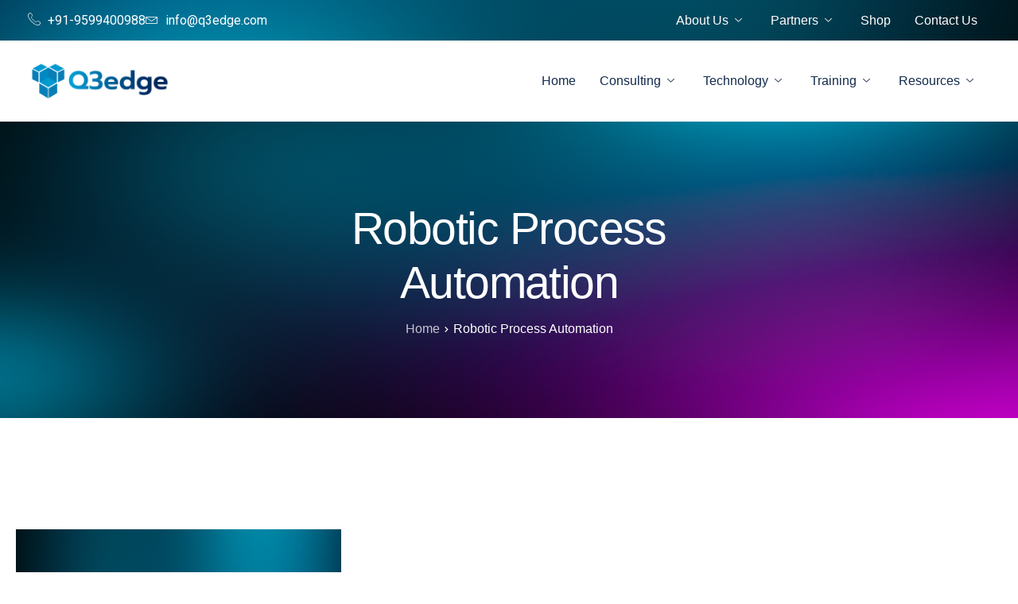

--- FILE ---
content_type: text/html; charset=UTF-8
request_url: https://q3edge.com/category/robotic-process-automation/
body_size: 27243
content:

<!DOCTYPE html>
<html dir="ltr" lang="en-US" prefix="og: https://ogp.me/ns#">

<head>
	<meta charset="UTF-8">
	<meta name="viewport" content="width=device-width, initial-scale=1.0" />
		<title>Robotic Process Automation - Q3edge Consulting Pvt. Ltd.</title>

		<!-- All in One SEO 4.9.1.1 - aioseo.com -->
	<meta name="robots" content="max-image-preview:large" />
	<link rel="canonical" href="https://q3edge.com/category/robotic-process-automation/" />
	<meta name="generator" content="All in One SEO (AIOSEO) 4.9.1.1" />
		<script type="application/ld+json" class="aioseo-schema">
			{"@context":"https:\/\/schema.org","@graph":[{"@type":"BreadcrumbList","@id":"https:\/\/q3edge.com\/category\/robotic-process-automation\/#breadcrumblist","itemListElement":[{"@type":"ListItem","@id":"https:\/\/q3edge.com#listItem","position":1,"name":"Home","item":"https:\/\/q3edge.com","nextItem":{"@type":"ListItem","@id":"https:\/\/q3edge.com\/category\/robotic-process-automation\/#listItem","name":"Robotic Process Automation"}},{"@type":"ListItem","@id":"https:\/\/q3edge.com\/category\/robotic-process-automation\/#listItem","position":2,"name":"Robotic Process Automation","previousItem":{"@type":"ListItem","@id":"https:\/\/q3edge.com#listItem","name":"Home"}}]},{"@type":"CollectionPage","@id":"https:\/\/q3edge.com\/category\/robotic-process-automation\/#collectionpage","url":"https:\/\/q3edge.com\/category\/robotic-process-automation\/","name":"Robotic Process Automation - Q3edge Consulting Pvt. Ltd.","inLanguage":"en-US","isPartOf":{"@id":"https:\/\/q3edge.com\/#website"},"breadcrumb":{"@id":"https:\/\/q3edge.com\/category\/robotic-process-automation\/#breadcrumblist"}},{"@type":"Organization","@id":"https:\/\/q3edge.com\/#organization","name":"Q3edge Consulting Pvt. Ltd.","url":"https:\/\/q3edge.com\/"},{"@type":"WebSite","@id":"https:\/\/q3edge.com\/#website","url":"https:\/\/q3edge.com\/","name":"Q3edge Consulting Pvt. Ltd.","inLanguage":"en-US","publisher":{"@id":"https:\/\/q3edge.com\/#organization"}}]}
		</script>
		<!-- All in One SEO -->

<link rel="alternate" type="application/rss+xml" title="Q3edge Consulting Pvt. Ltd. &raquo; Feed" href="https://q3edge.com/feed/" />
<link rel="alternate" type="application/rss+xml" title="Q3edge Consulting Pvt. Ltd. &raquo; Comments Feed" href="https://q3edge.com/comments/feed/" />
<link rel="alternate" type="application/rss+xml" title="Q3edge Consulting Pvt. Ltd. &raquo; Robotic Process Automation Category Feed" href="https://q3edge.com/category/robotic-process-automation/feed/" />
<style id='wp-img-auto-sizes-contain-inline-css'>
img:is([sizes=auto i],[sizes^="auto," i]){contain-intrinsic-size:3000px 1500px}
/*# sourceURL=wp-img-auto-sizes-contain-inline-css */
</style>
<link rel='stylesheet' id='elementor-frontend-css' href='https://q3edge.com/wp-content/plugins/elementor/assets/css/frontend.min.css?ver=3.33.4' media='all' />
<link rel='stylesheet' id='elementor-post-26167-css' href='https://q3edge.com/wp-content/uploads/elementor/css/post-26167.css?ver=1768820642' media='all' />
<link rel='stylesheet' id='elementor-post-811-css' href='https://q3edge.com/wp-content/uploads/elementor/css/post-811.css?ver=1768820642' media='all' />
<style id='wp-emoji-styles-inline-css'>

	img.wp-smiley, img.emoji {
		display: inline !important;
		border: none !important;
		box-shadow: none !important;
		height: 1em !important;
		width: 1em !important;
		margin: 0 0.07em !important;
		vertical-align: -0.1em !important;
		background: none !important;
		padding: 0 !important;
	}
/*# sourceURL=wp-emoji-styles-inline-css */
</style>
<link rel='stylesheet' id='wp-block-library-css' href='https://q3edge.com/wp-includes/css/dist/block-library/style.min.css?ver=6.9' media='all' />
<style id='wp-block-library-theme-inline-css'>
.wp-block-audio :where(figcaption){color:#555;font-size:13px;text-align:center}.is-dark-theme .wp-block-audio :where(figcaption){color:#ffffffa6}.wp-block-audio{margin:0 0 1em}.wp-block-code{border:1px solid #ccc;border-radius:4px;font-family:Menlo,Consolas,monaco,monospace;padding:.8em 1em}.wp-block-embed :where(figcaption){color:#555;font-size:13px;text-align:center}.is-dark-theme .wp-block-embed :where(figcaption){color:#ffffffa6}.wp-block-embed{margin:0 0 1em}.blocks-gallery-caption{color:#555;font-size:13px;text-align:center}.is-dark-theme .blocks-gallery-caption{color:#ffffffa6}:root :where(.wp-block-image figcaption){color:#555;font-size:13px;text-align:center}.is-dark-theme :root :where(.wp-block-image figcaption){color:#ffffffa6}.wp-block-image{margin:0 0 1em}.wp-block-pullquote{border-bottom:4px solid;border-top:4px solid;color:currentColor;margin-bottom:1.75em}.wp-block-pullquote :where(cite),.wp-block-pullquote :where(footer),.wp-block-pullquote__citation{color:currentColor;font-size:.8125em;font-style:normal;text-transform:uppercase}.wp-block-quote{border-left:.25em solid;margin:0 0 1.75em;padding-left:1em}.wp-block-quote cite,.wp-block-quote footer{color:currentColor;font-size:.8125em;font-style:normal;position:relative}.wp-block-quote:where(.has-text-align-right){border-left:none;border-right:.25em solid;padding-left:0;padding-right:1em}.wp-block-quote:where(.has-text-align-center){border:none;padding-left:0}.wp-block-quote.is-large,.wp-block-quote.is-style-large,.wp-block-quote:where(.is-style-plain){border:none}.wp-block-search .wp-block-search__label{font-weight:700}.wp-block-search__button{border:1px solid #ccc;padding:.375em .625em}:where(.wp-block-group.has-background){padding:1.25em 2.375em}.wp-block-separator.has-css-opacity{opacity:.4}.wp-block-separator{border:none;border-bottom:2px solid;margin-left:auto;margin-right:auto}.wp-block-separator.has-alpha-channel-opacity{opacity:1}.wp-block-separator:not(.is-style-wide):not(.is-style-dots){width:100px}.wp-block-separator.has-background:not(.is-style-dots){border-bottom:none;height:1px}.wp-block-separator.has-background:not(.is-style-wide):not(.is-style-dots){height:2px}.wp-block-table{margin:0 0 1em}.wp-block-table td,.wp-block-table th{word-break:normal}.wp-block-table :where(figcaption){color:#555;font-size:13px;text-align:center}.is-dark-theme .wp-block-table :where(figcaption){color:#ffffffa6}.wp-block-video :where(figcaption){color:#555;font-size:13px;text-align:center}.is-dark-theme .wp-block-video :where(figcaption){color:#ffffffa6}.wp-block-video{margin:0 0 1em}:root :where(.wp-block-template-part.has-background){margin-bottom:0;margin-top:0;padding:1.25em 2.375em}
/*# sourceURL=/wp-includes/css/dist/block-library/theme.min.css */
</style>
<link rel='stylesheet' id='aioseo/css/src/vue/standalone/blocks/table-of-contents/global.scss-css' href='https://q3edge.com/wp-content/plugins/all-in-one-seo-pack/dist/Lite/assets/css/table-of-contents/global.e90f6d47.css?ver=4.9.1.1' media='all' />
<link rel='stylesheet' id='elementor-post-5-css' href='https://q3edge.com/wp-content/uploads/elementor/css/post-5.css?ver=1768820642' media='all' />
<link rel='stylesheet' id='font-awesome-min-css' href='https://q3edge.com/wp-content/plugins/keydesign-framework/includes/admin/lib/nuxy/metaboxes/assets/vendors/font-awesome.min.css?ver=1768851780' media='all' />
<link rel='stylesheet' id='keydesign-variables-css' href='https://q3edge.com/wp-content/themes/finpath/assets/css/variables.css?ver=1.7' media='all' />
<link rel='stylesheet' id='keydesign-global-css' href='https://q3edge.com/wp-content/themes/finpath/assets/css/global.css?ver=1.7' media='all' />
<link rel='stylesheet' id='theme-styles-css' href='https://q3edge.com/wp-content/themes/finpath/assets/css/theme.css?ver=1.7' media='all' />
<link rel='stylesheet' id='widget-image-css' href='https://q3edge.com/wp-content/plugins/elementor/assets/css/widget-image.min.css?ver=3.33.4' media='all' />
<link rel='stylesheet' id='widget-heading-css' href='https://q3edge.com/wp-content/plugins/elementor/assets/css/widget-heading.min.css?ver=3.33.4' media='all' />
<link rel='stylesheet' id='elementor-post-14177-css' href='https://q3edge.com/wp-content/uploads/elementor/css/post-14177.css?ver=1768820642' media='all' />
<link rel='stylesheet' id='ekit-widget-styles-css' href='https://q3edge.com/wp-content/plugins/elementskit-lite/widgets/init/assets/css/widget-styles.css?ver=3.7.7' media='all' />
<link rel='stylesheet' id='ekit-widget-styles-pro-css' href='https://q3edge.com/wp-content/plugins/elementskit/widgets/init/assets/css/widget-styles-pro.css?ver=4.1.2' media='all' />
<link rel='stylesheet' id='ekit-responsive-css' href='https://q3edge.com/wp-content/plugins/elementskit-lite/widgets/init/assets/css/responsive.css?ver=3.7.7' media='all' />
<link rel='stylesheet' id='widget-icon-list-css' href='https://q3edge.com/wp-content/plugins/elementor/assets/css/widget-icon-list.min.css?ver=3.33.4' media='all' />
<link rel='stylesheet' id='keydesign-frontend-css' href='https://q3edge.com/wp-content/plugins/keydesign-framework/assets/css/keydesign-framework.css?ver=1.4' media='all' />
<style id='keydesign-frontend-inline-css'>
body {}.page-header {--page-title-width: 570px;}
/*# sourceURL=keydesign-frontend-inline-css */
</style>
<link rel='stylesheet' id='keydesign-woocommerce-css' href='https://q3edge.com/wp-content/plugins/keydesign-framework/assets/css/keydesign-woocommerce.css?ver=1.4' media='all' />
<link rel='stylesheet' id='elementor-gf-roboto-css' href='https://fonts.googleapis.com/css?family=Roboto:100,100italic,200,200italic,300,300italic,400,400italic,500,500italic,600,600italic,700,700italic,800,800italic,900,900italic&#038;display=swap' media='all' />
<link rel='stylesheet' id='elementor-gf-lato-css' href='https://fonts.googleapis.com/css?family=Lato:100,100italic,200,200italic,300,300italic,400,400italic,500,500italic,600,600italic,700,700italic,800,800italic,900,900italic&#038;display=swap' media='all' />
<link rel='stylesheet' id='elementor-gf-dmsans-css' href='https://fonts.googleapis.com/css?family=DM+Sans:100,100italic,200,200italic,300,300italic,400,400italic,500,500italic,600,600italic,700,700italic,800,800italic,900,900italic&#038;display=swap' media='all' />
<link rel='stylesheet' id='elementor-gf-albertsans-css' href='https://fonts.googleapis.com/css?family=Albert+Sans:100,100italic,200,200italic,300,300italic,400,400italic,500,500italic,600,600italic,700,700italic,800,800italic,900,900italic&#038;display=swap' media='all' />
<link rel='stylesheet' id='elementor-icons-ekiticons-css' href='https://q3edge.com/wp-content/plugins/elementskit-lite/modules/elementskit-icon-pack/assets/css/ekiticons.css?ver=3.7.7' media='all' />
<link rel='stylesheet' id='elementor-icons-shared-0-css' href='https://q3edge.com/wp-content/plugins/elementor/assets/lib/font-awesome/css/fontawesome.min.css?ver=5.15.3' media='all' />
<link rel='stylesheet' id='elementor-icons-fa-brands-css' href='https://q3edge.com/wp-content/plugins/elementor/assets/lib/font-awesome/css/brands.min.css?ver=5.15.3' media='all' />
<link rel='stylesheet' id='elementor-icons-fa-solid-css' href='https://q3edge.com/wp-content/plugins/elementor/assets/lib/font-awesome/css/solid.min.css?ver=5.15.3' media='all' />
<script src="https://q3edge.com/wp-includes/js/jquery/jquery.min.js?ver=3.7.1" id="jquery-core-js"></script>
<script src="https://q3edge.com/wp-includes/js/jquery/jquery-migrate.min.js?ver=3.4.1" id="jquery-migrate-js"></script>
<script src="https://q3edge.com/wp-content/plugins/keydesign-framework/assets/js/back-to-top.js?ver=1.4" id="keydesign-go-top-js"></script>
<link rel="https://api.w.org/" href="https://q3edge.com/wp-json/" /><link rel="alternate" title="JSON" type="application/json" href="https://q3edge.com/wp-json/wp/v2/categories/132" /><link rel="EditURI" type="application/rsd+xml" title="RSD" href="https://q3edge.com/xmlrpc.php?rsd" />
<meta name="generator" content="WordPress 6.9" />

		<script>
		(function(h,o,t,j,a,r){
			h.hj=h.hj||function(){(h.hj.q=h.hj.q||[]).push(arguments)};
			h._hjSettings={hjid:3470475,hjsv:5};
			a=o.getElementsByTagName('head')[0];
			r=o.createElement('script');r.async=1;
			r.src=t+h._hjSettings.hjid+j+h._hjSettings.hjsv;
			a.appendChild(r);
		})(window,document,'//static.hotjar.com/c/hotjar-','.js?sv=');
		</script>
			<script type="text/javascript">
		var stm_wpcfto_ajaxurl = 'https://q3edge.com/wp-admin/admin-ajax.php';
	</script>

	<style>
		.vue_is_disabled {
			display: none;
		}
	</style>
		<script>
		var stm_wpcfto_nonces = {"wpcfto_save_settings":"7f0f057cb6","get_image_url":"c839c4c764","wpcfto_upload_file":"91298ba6d9","wpcfto_search_posts":"77a80211c3"};
	</script>
	<meta name="generator" content="Elementor 3.33.4; features: additional_custom_breakpoints; settings: css_print_method-external, google_font-enabled, font_display-swap">
<script type="text/javascript">var elementskit_module_parallax_url = "https://q3edge.com/wp-content/plugins/elementskit/modules/parallax/";</script>			<style>
				.e-con.e-parent:nth-of-type(n+4):not(.e-lazyloaded):not(.e-no-lazyload),
				.e-con.e-parent:nth-of-type(n+4):not(.e-lazyloaded):not(.e-no-lazyload) * {
					background-image: none !important;
				}
				@media screen and (max-height: 1024px) {
					.e-con.e-parent:nth-of-type(n+3):not(.e-lazyloaded):not(.e-no-lazyload),
					.e-con.e-parent:nth-of-type(n+3):not(.e-lazyloaded):not(.e-no-lazyload) * {
						background-image: none !important;
					}
				}
				@media screen and (max-height: 640px) {
					.e-con.e-parent:nth-of-type(n+2):not(.e-lazyloaded):not(.e-no-lazyload),
					.e-con.e-parent:nth-of-type(n+2):not(.e-lazyloaded):not(.e-no-lazyload) * {
						background-image: none !important;
					}
				}
			</style>
			<link rel="icon" href="https://q3edge.com/wp-content/uploads/2023/03/cropped-Artboard-–-9-1-1-32x32.png" sizes="32x32" />
<link rel="icon" href="https://q3edge.com/wp-content/uploads/2023/03/cropped-Artboard-–-9-1-1-192x192.png" sizes="192x192" />
<link rel="apple-touch-icon" href="https://q3edge.com/wp-content/uploads/2023/03/cropped-Artboard-–-9-1-1-180x180.png" />
<meta name="msapplication-TileImage" content="https://q3edge.com/wp-content/uploads/2023/03/cropped-Artboard-–-9-1-1-270x270.png" />
		<style id="wp-custom-css">
			.page-header.primary-background-color {
    margin-bottom: 40px;
}

.site-footer {
    background: #ffffff;
}

html,body{
	width:100%;
	overflow-x:hidden;
}

.page-header.primary-background-color {
    /* background-color: var(--e-global-color-primary); */
    background-image: url(https://uem.ysa.mybluehost.me/website_1024c158/wp-content/uploads/2024/04/New-Banner-BG.png);
    background-size: cover;
    background-repeat: round;
}

.modern-entry-image {
    background-image: url(https://uem.ysa.mybluehost.me/website_1024c158/wp-content/uploads/2024/04/New-Banner-BG.png);
}

body.single-post article.article-single>.entry-content a:not(.wp-block-button__link) {
    color: #ffffff;
}


.back-to-top {
    bottom: 10px;
}

body.single-post article.article-single>.entry-content a:not(.wp-block-button__link) {
    color: #00A2FF;
}

.keydesign-card .entry-content-card {
    height: 85px;
    overflow: hidden;
}

.elementor-8 .elementor-element.elementor-element-1767799 .elementor-field-group:not(.elementor-field-type-upload) .elementor-field:not(.elementor-select-wrapper) {
    background-color: #ffffff;
    /* padding: 10px !important; */
    min-height: auto;
}

.elementor-13293 .elementor-element.elementor-element-c64ffc2 .elementor-field-group:not(.elementor-field-type-upload) .elementor-field:not(.elementor-select-wrapper) {
    background-color: #ffffff;
    min-height: auto;
}

.elementor-16421 .elementor-element.elementor-element-2ae2821 .elementor-field-group:not(.elementor-field-type-upload) .elementor-field:not(.elementor-select-wrapper) {
    background-color: #F8F8F800;
    border-color: #13294B42;
    border-width: 1px 1px 1px 1px;
    min-height: auto;
}

.elementor-10314 .elementor-element.elementor-element-69bdf0a5 .elementor-field-group:not(.elementor-field-type-upload) .elementor-field:not(.elementor-select-wrapper) {
    background-color: #ffffff;
    min-height: auto;
}

.elementor-18213 .elementor-element.elementor-element-af358c9 .elementor-field-group:not(.elementor-field-type-upload) .elementor-field:not(.elementor-select-wrapper) {
    background-color: #ffffff;
    min-height: auto;
}

.elementor-18017 .elementor-element.elementor-element-c8300c7 .elementor-field-group:not(.elementor-field-type-upload) .elementor-field:not(.elementor-select-wrapper) {
    border-color: var(--e-global-color-text);
    border-width: 1px 1px 1px 1px;
    border-radius: 12px 12px 12px 12px;
    min-height: auto;
}

.keydesign-container.e-con.no-sidebar {
    padding-left: 0px;
    padding-right: 0px;
}

.elementor-4190 .elementor-element.elementor-element-6e2d656 .elementor-field-group:not(.elementor-field-type-upload) .elementor-field:not(.elementor-select-wrapper) {
    background-color: #ffffff;
    border-radius: 12px 12px 12px 12px;
    min-height: auto;
}

.elementor-23457 .elementor-element.elementor-element-1e30ead .elementor-field-group:not(.elementor-field-type-upload) .elementor-field:not(.elementor-select-wrapper) {
    background-color: #ffffff;
    min-height: auto;
}		</style>
		</head>

<body class="archive category category-robotic-process-automation category-132 wp-custom-logo wp-theme-finpath wp-child-theme-finpath-child  flip-button-effect keydesign-elementor-library elementor-default elementor-kit-5">

	
			<a class="skip-link screen-reader-text" href="#content">
			Skip to content		</a>
	
	<div id="page" class="site"><header id="site-header" class="site-header header-position-default"><div class="site-header-wrapper">
	<div class="ekit-template-content-markup ekit-template-content-header ekit-template-content-theme-support">
		<style>.elementor-26167 .elementor-element.elementor-element-60cf3c6:not(.elementor-motion-effects-element-type-background), .elementor-26167 .elementor-element.elementor-element-60cf3c6 > .elementor-motion-effects-container > .elementor-motion-effects-layer{background-image:url("https://q3edge.com/wp-content/uploads/2024/04/New-Footer-BG.png");background-position:bottom center;background-repeat:no-repeat;background-size:cover;}.elementor-26167 .elementor-element.elementor-element-60cf3c6{transition:background 0.3s, border 0.3s, border-radius 0.3s, box-shadow 0.3s;overflow:visible;}.elementor-26167 .elementor-element.elementor-element-60cf3c6 > .elementor-background-overlay{transition:background 0.3s, border-radius 0.3s, opacity 0.3s;}.elementor-26167 .elementor-element.elementor-element-77bc231 > .elementor-widget-wrap > .elementor-widget:not(.elementor-widget__width-auto):not(.elementor-widget__width-initial):not(:last-child):not(.elementor-absolute){margin-bottom:0px;}.elementor-26167 .elementor-element.elementor-element-77bc231 > .elementor-element-populated{transition:background 0.3s, border 0.3s, border-radius 0.3s, box-shadow 0.3s;padding:0px 0px 0px 0px;}.elementor-26167 .elementor-element.elementor-element-77bc231 > .elementor-element-populated > .elementor-background-overlay{transition:background 0.3s, border-radius 0.3s, opacity 0.3s;}.elementor-26167 .elementor-element.elementor-element-3e3df45 > .elementor-container > .elementor-column > .elementor-widget-wrap{align-content:center;align-items:center;}.elementor-26167 .elementor-element.elementor-element-3e3df45{transition:background 0.3s, border 0.3s, border-radius 0.3s, box-shadow 0.3s;padding:8px 0px 8px 0px;overflow:visible;}.elementor-26167 .elementor-element.elementor-element-3e3df45 > .elementor-background-overlay{transition:background 0.3s, border-radius 0.3s, opacity 0.3s;}.elementor-bc-flex-widget .elementor-26167 .elementor-element.elementor-element-af9c8fc.elementor-column .elementor-widget-wrap{align-items:center;}.elementor-26167 .elementor-element.elementor-element-af9c8fc.elementor-column.elementor-element[data-element_type="column"] > .elementor-widget-wrap.elementor-element-populated{align-content:center;align-items:center;}.elementor-26167 .elementor-element.elementor-element-af9c8fc > .elementor-widget-wrap > .elementor-widget:not(.elementor-widget__width-auto):not(.elementor-widget__width-initial):not(:last-child):not(.elementor-absolute){margin-bottom:0px;}.elementor-26167 .elementor-element.elementor-element-af9c8fc > .elementor-element-populated{padding:0px 15px 0px 15px;}.elementor-26167 .elementor-element.elementor-element-04a9672 .elementor-icon-list-items:not(.elementor-inline-items) .elementor-icon-list-item:not(:last-child){padding-block-end:calc(25px/2);}.elementor-26167 .elementor-element.elementor-element-04a9672 .elementor-icon-list-items:not(.elementor-inline-items) .elementor-icon-list-item:not(:first-child){margin-block-start:calc(25px/2);}.elementor-26167 .elementor-element.elementor-element-04a9672 .elementor-icon-list-items.elementor-inline-items .elementor-icon-list-item{margin-inline:calc(25px/2);}.elementor-26167 .elementor-element.elementor-element-04a9672 .elementor-icon-list-items.elementor-inline-items{margin-inline:calc(-25px/2);}.elementor-26167 .elementor-element.elementor-element-04a9672 .elementor-icon-list-items.elementor-inline-items .elementor-icon-list-item:after{inset-inline-end:calc(-25px/2);}.elementor-26167 .elementor-element.elementor-element-04a9672 .elementor-icon-list-icon i{color:#FFFFFF;transition:color 0.3s;}.elementor-26167 .elementor-element.elementor-element-04a9672 .elementor-icon-list-icon svg{fill:#FFFFFF;transition:fill 0.3s;}.elementor-26167 .elementor-element.elementor-element-04a9672{--e-icon-list-icon-align:left;--e-icon-list-icon-margin:0 calc(var(--e-icon-list-icon-size, 1em) * 0.25) 0 0;--icon-vertical-offset:0px;}.elementor-26167 .elementor-element.elementor-element-04a9672 .elementor-icon-list-item > .elementor-icon-list-text, .elementor-26167 .elementor-element.elementor-element-04a9672 .elementor-icon-list-item > a{font-family:"Roboto", Sans-serif;font-weight:400;}.elementor-26167 .elementor-element.elementor-element-04a9672 .elementor-icon-list-text{color:#ffffff;transition:color 0.3s;}.elementor-bc-flex-widget .elementor-26167 .elementor-element.elementor-element-da0ea6e.elementor-column .elementor-widget-wrap{align-items:center;}.elementor-26167 .elementor-element.elementor-element-da0ea6e.elementor-column.elementor-element[data-element_type="column"] > .elementor-widget-wrap.elementor-element-populated{align-content:center;align-items:center;}.elementor-26167 .elementor-element.elementor-element-da0ea6e > .elementor-widget-wrap > .elementor-widget:not(.elementor-widget__width-auto):not(.elementor-widget__width-initial):not(:last-child):not(.elementor-absolute){margin-bottom:0px;}.elementor-26167 .elementor-element.elementor-element-da0ea6e > .elementor-element-populated{padding:0px 15px 0px 15px;}.elementor-26167 .elementor-element.elementor-element-a8651ee .elementskit-navbar-nav .elementskit-submenu-panel{background-color:#097EB7;border-style:none;border-radius:0px 0px 0px 0px;min-width:220px;}.elementor-26167 .elementor-element.elementor-element-a8651ee .elementskit-menu-container{height:35px;border-radius:0px 0px 0px 0px;}.elementor-26167 .elementor-element.elementor-element-a8651ee .elementskit-navbar-nav > li > a{color:var( --e-global-color-a4251b8 );padding:0px 15px 0px 15px;}.elementor-26167 .elementor-element.elementor-element-a8651ee .elementskit-navbar-nav > li > a:hover{color:var( --e-global-color-a4251b8 );}.elementor-26167 .elementor-element.elementor-element-a8651ee .elementskit-navbar-nav > li > a:focus{color:var( --e-global-color-a4251b8 );}.elementor-26167 .elementor-element.elementor-element-a8651ee .elementskit-navbar-nav > li > a:active{color:var( --e-global-color-a4251b8 );}.elementor-26167 .elementor-element.elementor-element-a8651ee .elementskit-navbar-nav > li:hover > a{color:var( --e-global-color-a4251b8 );}.elementor-26167 .elementor-element.elementor-element-a8651ee .elementskit-navbar-nav > li:hover > a .elementskit-submenu-indicator{color:var( --e-global-color-a4251b8 );}.elementor-26167 .elementor-element.elementor-element-a8651ee .elementskit-navbar-nav > li > a:hover .elementskit-submenu-indicator{color:var( --e-global-color-a4251b8 );}.elementor-26167 .elementor-element.elementor-element-a8651ee .elementskit-navbar-nav > li > a:focus .elementskit-submenu-indicator{color:var( --e-global-color-a4251b8 );}.elementor-26167 .elementor-element.elementor-element-a8651ee .elementskit-navbar-nav > li > a:active .elementskit-submenu-indicator{color:var( --e-global-color-a4251b8 );}.elementor-26167 .elementor-element.elementor-element-a8651ee .elementskit-navbar-nav > li.current-menu-item > a{color:var( --e-global-color-light );}.elementor-26167 .elementor-element.elementor-element-a8651ee .elementskit-navbar-nav > li.current-menu-ancestor > a{color:var( --e-global-color-light );}.elementor-26167 .elementor-element.elementor-element-a8651ee .elementskit-navbar-nav > li.current-menu-ancestor > a .elementskit-submenu-indicator{color:var( --e-global-color-light );}.elementor-26167 .elementor-element.elementor-element-a8651ee .elementskit-navbar-nav > li > a .elementskit-submenu-indicator{color:#F9F9FB;fill:#F9F9FB;}.elementor-26167 .elementor-element.elementor-element-a8651ee .elementskit-navbar-nav > li > a .ekit-submenu-indicator-icon{color:#F9F9FB;fill:#F9F9FB;}.elementor-26167 .elementor-element.elementor-element-a8651ee .elementskit-navbar-nav .elementskit-submenu-panel > li > a{padding:15px 15px 15px 15px;color:#FFFFFF;}.elementor-26167 .elementor-element.elementor-element-a8651ee .elementskit-navbar-nav .elementskit-submenu-panel > li > a:hover{color:var( --e-global-color-primary );}.elementor-26167 .elementor-element.elementor-element-a8651ee .elementskit-navbar-nav .elementskit-submenu-panel > li > a:focus{color:var( --e-global-color-primary );}.elementor-26167 .elementor-element.elementor-element-a8651ee .elementskit-navbar-nav .elementskit-submenu-panel > li > a:active{color:var( --e-global-color-primary );}.elementor-26167 .elementor-element.elementor-element-a8651ee .elementskit-navbar-nav .elementskit-submenu-panel > li:hover > a{color:var( --e-global-color-primary );}.elementor-26167 .elementor-element.elementor-element-a8651ee .elementskit-navbar-nav .elementskit-submenu-panel > li.current-menu-item > a{color:var( --e-global-color-primary );}.elementor-26167 .elementor-element.elementor-element-a8651ee .elementskit-menu-hamburger{float:right;}.elementor-26167 .elementor-element.elementor-element-a8651ee .elementskit-menu-hamburger .elementskit-menu-hamburger-icon{background-color:rgba(0, 0, 0, 0.5);}.elementor-26167 .elementor-element.elementor-element-a8651ee .elementskit-menu-hamburger > .ekit-menu-icon{color:rgba(0, 0, 0, 0.5);}.elementor-26167 .elementor-element.elementor-element-a8651ee .elementskit-menu-hamburger:hover .elementskit-menu-hamburger-icon{background-color:rgba(0, 0, 0, 0.5);}.elementor-26167 .elementor-element.elementor-element-a8651ee .elementskit-menu-hamburger:hover > .ekit-menu-icon{color:rgba(0, 0, 0, 0.5);}.elementor-26167 .elementor-element.elementor-element-a8651ee .elementskit-menu-close{color:rgba(51, 51, 51, 1);}.elementor-26167 .elementor-element.elementor-element-a8651ee .elementskit-menu-close:hover{color:rgba(0, 0, 0, 0.5);}.elementor-26167 .elementor-element.elementor-element-3ba2b18{transition:background 0.3s, border 0.3s, border-radius 0.3s, box-shadow 0.3s;overflow:visible;}.elementor-26167 .elementor-element.elementor-element-3ba2b18 > .elementor-background-overlay{transition:background 0.3s, border-radius 0.3s, opacity 0.3s;}.elementor-26167 .elementor-element.elementor-element-c403e4e > .elementor-widget-wrap > .elementor-widget:not(.elementor-widget__width-auto):not(.elementor-widget__width-initial):not(:last-child):not(.elementor-absolute){margin-bottom:0px;}.elementor-26167 .elementor-element.elementor-element-c403e4e > .elementor-element-populated{padding:0px 0px 0px 0px;}.elementor-26167 .elementor-element.elementor-element-6914092 > .elementor-container > .elementor-column > .elementor-widget-wrap{align-content:center;align-items:center;}.elementor-26167 .elementor-element.elementor-element-6914092{overflow:visible;}.elementor-26167 .elementor-element.elementor-element-6e4d3d8 > .elementor-widget-wrap > .elementor-widget:not(.elementor-widget__width-auto):not(.elementor-widget__width-initial):not(:last-child):not(.elementor-absolute){margin-bottom:0px;}.elementor-26167 .elementor-element.elementor-element-6e4d3d8 > .elementor-element-populated{padding:0px 15px 0px 15px;}.elementor-26167 .elementor-element.elementor-element-bbc10f4.elementor-column > .elementor-widget-wrap{justify-content:flex-end;}.elementor-26167 .elementor-element.elementor-element-bbc10f4 > .elementor-widget-wrap > .elementor-widget:not(.elementor-widget__width-auto):not(.elementor-widget__width-initial):not(:last-child):not(.elementor-absolute){margin-bottom:0px;}.elementor-26167 .elementor-element.elementor-element-bbc10f4 > .elementor-element-populated{padding:0px 15px 0px 15px;}.elementor-26167 .elementor-element.elementor-element-79a1076 .elementskit-navbar-nav .elementskit-submenu-panel{background-color:#097EB7;border-style:none;border-radius:0px 0px 0px 0px;min-width:220px;}.elementor-26167 .elementor-element.elementor-element-79a1076{z-index:1;}.elementor-26167 .elementor-element.elementor-element-79a1076 .elementskit-menu-container{height:35px;border-radius:0px 0px 0px 0px;}.elementor-26167 .elementor-element.elementor-element-79a1076 .elementskit-navbar-nav > li > a{font-weight:500;color:var( --e-global-color-primary );padding:0px 15px 0px 15px;}.elementor-26167 .elementor-element.elementor-element-79a1076 .elementskit-navbar-nav > li > a:hover{color:var( --e-global-color-secondary );}.elementor-26167 .elementor-element.elementor-element-79a1076 .elementskit-navbar-nav > li > a:focus{color:var( --e-global-color-secondary );}.elementor-26167 .elementor-element.elementor-element-79a1076 .elementskit-navbar-nav > li > a:active{color:var( --e-global-color-secondary );}.elementor-26167 .elementor-element.elementor-element-79a1076 .elementskit-navbar-nav > li:hover > a{color:var( --e-global-color-secondary );}.elementor-26167 .elementor-element.elementor-element-79a1076 .elementskit-navbar-nav > li:hover > a .elementskit-submenu-indicator{color:var( --e-global-color-secondary );}.elementor-26167 .elementor-element.elementor-element-79a1076 .elementskit-navbar-nav > li > a:hover .elementskit-submenu-indicator{color:var( --e-global-color-secondary );}.elementor-26167 .elementor-element.elementor-element-79a1076 .elementskit-navbar-nav > li > a:focus .elementskit-submenu-indicator{color:var( --e-global-color-secondary );}.elementor-26167 .elementor-element.elementor-element-79a1076 .elementskit-navbar-nav > li > a:active .elementskit-submenu-indicator{color:var( --e-global-color-secondary );}.elementor-26167 .elementor-element.elementor-element-79a1076 .elementskit-navbar-nav > li.current-menu-item > a{color:var( --e-global-color-secondary );}.elementor-26167 .elementor-element.elementor-element-79a1076 .elementskit-navbar-nav > li.current-menu-ancestor > a{color:var( --e-global-color-secondary );}.elementor-26167 .elementor-element.elementor-element-79a1076 .elementskit-navbar-nav > li.current-menu-ancestor > a .elementskit-submenu-indicator{color:var( --e-global-color-secondary );}.elementor-26167 .elementor-element.elementor-element-79a1076 .elementskit-navbar-nav .elementskit-submenu-panel > li > a{padding:15px 15px 15px 15px;color:#FFFFFF;}.elementor-26167 .elementor-element.elementor-element-79a1076 .elementskit-navbar-nav .elementskit-submenu-panel > li > a:hover{color:var( --e-global-color-primary );}.elementor-26167 .elementor-element.elementor-element-79a1076 .elementskit-navbar-nav .elementskit-submenu-panel > li > a:focus{color:var( --e-global-color-primary );}.elementor-26167 .elementor-element.elementor-element-79a1076 .elementskit-navbar-nav .elementskit-submenu-panel > li > a:active{color:var( --e-global-color-primary );}.elementor-26167 .elementor-element.elementor-element-79a1076 .elementskit-navbar-nav .elementskit-submenu-panel > li:hover > a{color:var( --e-global-color-primary );}.elementor-26167 .elementor-element.elementor-element-79a1076 .elementskit-navbar-nav .elementskit-submenu-panel > li.current-menu-item > a{color:var( --e-global-color-primary );}.elementor-26167 .elementor-element.elementor-element-79a1076 .elementskit-menu-hamburger{float:right;}.elementor-26167 .elementor-element.elementor-element-79a1076 .elementskit-menu-hamburger .elementskit-menu-hamburger-icon{background-color:rgba(0, 0, 0, 0.5);}.elementor-26167 .elementor-element.elementor-element-79a1076 .elementskit-menu-hamburger > .ekit-menu-icon{color:rgba(0, 0, 0, 0.5);}.elementor-26167 .elementor-element.elementor-element-79a1076 .elementskit-menu-hamburger:hover .elementskit-menu-hamburger-icon{background-color:rgba(0, 0, 0, 0.5);}.elementor-26167 .elementor-element.elementor-element-79a1076 .elementskit-menu-hamburger:hover > .ekit-menu-icon{color:rgba(0, 0, 0, 0.5);}.elementor-26167 .elementor-element.elementor-element-79a1076 .elementskit-menu-close{color:rgba(51, 51, 51, 1);}.elementor-26167 .elementor-element.elementor-element-79a1076 .elementskit-menu-close:hover{color:rgba(0, 0, 0, 0.5);}.elementor-26167 .elementor-element.elementor-element-0c41199 > .elementor-container > .elementor-column > .elementor-widget-wrap{align-content:center;align-items:center;}.elementor-26167 .elementor-element.elementor-element-0c41199{padding:10px 0px 10px 0px;overflow:visible;}.elementor-26167 .elementor-element.elementor-element-509fea4 > .elementor-widget-wrap > .elementor-widget:not(.elementor-widget__width-auto):not(.elementor-widget__width-initial):not(:last-child):not(.elementor-absolute){margin-bottom:0px;}.elementor-26167 .elementor-element.elementor-element-509fea4 > .elementor-element-populated{padding:0px 15px 0px 15px;}.elementor-26167 .elementor-element.elementor-element-c80752c.elementor-column > .elementor-widget-wrap{justify-content:flex-end;}.elementor-26167 .elementor-element.elementor-element-c80752c > .elementor-widget-wrap > .elementor-widget:not(.elementor-widget__width-auto):not(.elementor-widget__width-initial):not(:last-child):not(.elementor-absolute){margin-bottom:0px;}.elementor-26167 .elementor-element.elementor-element-c80752c > .elementor-element-populated{padding:0px 15px 0px 15px;}.elementor-26167 .elementor-element.elementor-element-ed162fb .elementskit-navbar-nav > li > a:hover, .elementor-26167 .elementor-element.elementor-element-ed162fb .elementskit-navbar-nav > li > a:focus, .elementor-26167 .elementor-element.elementor-element-ed162fb .elementskit-navbar-nav > li > a:active, .elementor-26167 .elementor-element.elementor-element-ed162fb .elementskit-navbar-nav > li:hover > a{background-color:var( --e-global-color-secondary );}.elementor-26167 .elementor-element.elementor-element-ed162fb .elementskit-navbar-nav > li.current-menu-item > a,.elementor-26167 .elementor-element.elementor-element-ed162fb .elementskit-navbar-nav > li.current-menu-ancestor > a{background-color:#F9F9FB00;}.elementor-26167 .elementor-element.elementor-element-ed162fb .elementskit-navbar-nav .elementskit-submenu-panel > li > a{background-color:#02010100;font-size:13px;font-weight:500;text-transform:capitalize;padding:15px 15px 15px 15px;color:#FFFFFF;}
					.elementor-26167 .elementor-element.elementor-element-ed162fb .elementskit-navbar-nav .elementskit-submenu-panel > li > a:hover,
					.elementor-26167 .elementor-element.elementor-element-ed162fb .elementskit-navbar-nav .elementskit-submenu-panel > li > a:focus,
					.elementor-26167 .elementor-element.elementor-element-ed162fb .elementskit-navbar-nav .elementskit-submenu-panel > li > a:active,
					.elementor-26167 .elementor-element.elementor-element-ed162fb .elementskit-navbar-nav .elementskit-submenu-panel > li:hover > a{background-color:#FFFFFF;}.elementor-26167 .elementor-element.elementor-element-ed162fb .elementskit-navbar-nav .elementskit-submenu-panel > li.current-menu-item > a{background-color:#02010100;color:#FFFFFF !important;}.elementor-26167 .elementor-element.elementor-element-ed162fb .elementskit-menu-hamburger{background-color:var( --e-global-color-primary );float:right;border-style:solid;border-color:var( --e-global-color-secondary );}.elementor-26167 .elementor-element.elementor-element-ed162fb .elementskit-menu-hamburger:hover{background-color:#ffffff;}.elementor-26167 .elementor-element.elementor-element-ed162fb .elementskit-menu-close{background-color:var( --e-global-color-secondary );border-style:solid;border-color:var( --e-global-color-secondary );color:#FFFFFF;}.elementor-26167 .elementor-element.elementor-element-ed162fb .elementskit-menu-close:hover{background-color:#273171;color:#FFFFFF;}.elementor-26167 .elementor-element.elementor-element-ed162fb{width:auto;max-width:auto;z-index:16;}.elementor-26167 .elementor-element.elementor-element-ed162fb .elementskit-menu-container{height:50px;border-radius:0px 0px 0px 0px;}.elementor-26167 .elementor-element.elementor-element-ed162fb .elementskit-navbar-nav > li > a{font-family:"Lato", Sans-serif;font-size:14px;font-weight:700;text-transform:capitalize;color:var( --e-global-color-secondary );padding:0px 15px 0px 15px;}.elementor-26167 .elementor-element.elementor-element-ed162fb .elementskit-navbar-nav > li > a:hover{color:#FFFFFF;}.elementor-26167 .elementor-element.elementor-element-ed162fb .elementskit-navbar-nav > li > a:focus{color:#FFFFFF;}.elementor-26167 .elementor-element.elementor-element-ed162fb .elementskit-navbar-nav > li > a:active{color:#FFFFFF;}.elementor-26167 .elementor-element.elementor-element-ed162fb .elementskit-navbar-nav > li:hover > a{color:#FFFFFF;}.elementor-26167 .elementor-element.elementor-element-ed162fb .elementskit-navbar-nav > li:hover > a .elementskit-submenu-indicator{color:#FFFFFF;}.elementor-26167 .elementor-element.elementor-element-ed162fb .elementskit-navbar-nav > li > a:hover .elementskit-submenu-indicator{color:#FFFFFF;}.elementor-26167 .elementor-element.elementor-element-ed162fb .elementskit-navbar-nav > li > a:focus .elementskit-submenu-indicator{color:#FFFFFF;}.elementor-26167 .elementor-element.elementor-element-ed162fb .elementskit-navbar-nav > li > a:active .elementskit-submenu-indicator{color:#FFFFFF;}.elementor-26167 .elementor-element.elementor-element-ed162fb .elementskit-navbar-nav > li.current-menu-item > a{color:var( --e-global-color-primary );}.elementor-26167 .elementor-element.elementor-element-ed162fb .elementskit-navbar-nav > li.current-menu-ancestor > a{color:var( --e-global-color-primary );}.elementor-26167 .elementor-element.elementor-element-ed162fb .elementskit-navbar-nav > li.current-menu-ancestor > a .elementskit-submenu-indicator{color:var( --e-global-color-primary );}.elementor-26167 .elementor-element.elementor-element-ed162fb .elementskit-navbar-nav > li > a .elementskit-submenu-indicator{color:var( --e-global-color-primary );fill:var( --e-global-color-primary );}.elementor-26167 .elementor-element.elementor-element-ed162fb .elementskit-navbar-nav > li > a .ekit-submenu-indicator-icon{color:var( --e-global-color-primary );fill:var( --e-global-color-primary );}.elementor-26167 .elementor-element.elementor-element-ed162fb .elementskit-navbar-nav .elementskit-submenu-panel > li > a:hover{color:#13294B;}.elementor-26167 .elementor-element.elementor-element-ed162fb .elementskit-navbar-nav .elementskit-submenu-panel > li > a:focus{color:#13294B;}.elementor-26167 .elementor-element.elementor-element-ed162fb .elementskit-navbar-nav .elementskit-submenu-panel > li > a:active{color:#13294B;}.elementor-26167 .elementor-element.elementor-element-ed162fb .elementskit-navbar-nav .elementskit-submenu-panel > li:hover > a{color:#13294B;}.elementor-26167 .elementor-element.elementor-element-ed162fb .elementskit-navbar-nav .elementskit-submenu-panel{border-style:none;border-radius:0px 0px 0px 0px;min-width:220px;}.elementor-26167 .elementor-element.elementor-element-ed162fb .elementskit-menu-hamburger .elementskit-menu-hamburger-icon{background-color:#ffffff;}.elementor-26167 .elementor-element.elementor-element-ed162fb .elementskit-menu-hamburger > .ekit-menu-icon{color:#ffffff;}.elementor-26167 .elementor-element.elementor-element-ed162fb .elementskit-menu-hamburger:hover .elementskit-menu-hamburger-icon{background-color:#273171;}.elementor-26167 .elementor-element.elementor-element-ed162fb .elementskit-menu-hamburger:hover > .ekit-menu-icon{color:#273171;}@media(min-width:768px){.elementor-26167 .elementor-element.elementor-element-af9c8fc{width:56.907%;}.elementor-26167 .elementor-element.elementor-element-da0ea6e{width:43%;}.elementor-26167 .elementor-element.elementor-element-6e4d3d8{width:17.041%;}.elementor-26167 .elementor-element.elementor-element-bbc10f4{width:82.959%;}.elementor-26167 .elementor-element.elementor-element-509fea4{width:17.041%;}.elementor-26167 .elementor-element.elementor-element-c80752c{width:82.959%;}}@media(max-width:1024px) and (min-width:768px){.elementor-26167 .elementor-element.elementor-element-af9c8fc{width:70%;}.elementor-26167 .elementor-element.elementor-element-da0ea6e{width:30%;}}@media(max-width:1024px){.elementor-26167 .elementor-element.elementor-element-3e3df45{padding:4px 0px 4px 0px;}.elementor-26167 .elementor-element.elementor-element-04a9672 .elementor-icon-list-items:not(.elementor-inline-items) .elementor-icon-list-item:not(:last-child){padding-block-end:calc(9px/2);}.elementor-26167 .elementor-element.elementor-element-04a9672 .elementor-icon-list-items:not(.elementor-inline-items) .elementor-icon-list-item:not(:first-child){margin-block-start:calc(9px/2);}.elementor-26167 .elementor-element.elementor-element-04a9672 .elementor-icon-list-items.elementor-inline-items .elementor-icon-list-item{margin-inline:calc(9px/2);}.elementor-26167 .elementor-element.elementor-element-04a9672 .elementor-icon-list-items.elementor-inline-items{margin-inline:calc(-9px/2);}.elementor-26167 .elementor-element.elementor-element-04a9672 .elementor-icon-list-items.elementor-inline-items .elementor-icon-list-item:after{inset-inline-end:calc(-9px/2);}.elementor-26167 .elementor-element.elementor-element-04a9672 .elementor-icon-list-item > .elementor-icon-list-text, .elementor-26167 .elementor-element.elementor-element-04a9672 .elementor-icon-list-item > a{font-size:13px;}.elementor-26167 .elementor-element.elementor-element-a8651ee .elementskit-nav-identity-panel{padding:10px 0px 10px 0px;}.elementor-26167 .elementor-element.elementor-element-a8651ee .elementskit-menu-container{max-width:350px;border-radius:0px 0px 0px 0px;}.elementor-26167 .elementor-element.elementor-element-a8651ee .elementskit-navbar-nav > li > a{color:var( --e-global-color-primary );padding:10px 15px 10px 15px;}.elementor-26167 .elementor-element.elementor-element-a8651ee .elementskit-navbar-nav .elementskit-submenu-panel > li > a{padding:15px 15px 15px 15px;}.elementor-26167 .elementor-element.elementor-element-a8651ee .elementskit-navbar-nav .elementskit-submenu-panel{border-radius:0px 0px 0px 0px;}.elementor-26167 .elementor-element.elementor-element-a8651ee .elementskit-menu-hamburger{padding:8px 8px 8px 8px;width:45px;border-radius:3px;}.elementor-26167 .elementor-element.elementor-element-a8651ee .elementskit-menu-close{padding:8px 8px 8px 8px;margin:12px 12px 12px 12px;width:45px;border-radius:3px;}.elementor-26167 .elementor-element.elementor-element-a8651ee .elementskit-nav-logo > img{max-width:160px;max-height:60px;}.elementor-26167 .elementor-element.elementor-element-a8651ee .elementskit-nav-logo{margin:5px 0px 5px 0px;padding:5px 5px 5px 5px;}.elementor-26167 .elementor-element.elementor-element-6914092{padding:12px 0px 12px 0px;}.elementor-26167 .elementor-element.elementor-element-79a1076 .elementskit-nav-identity-panel{padding:10px 0px 10px 0px;}.elementor-26167 .elementor-element.elementor-element-79a1076 .elementskit-menu-container{max-width:350px;border-radius:0px 0px 0px 0px;}.elementor-26167 .elementor-element.elementor-element-79a1076 .elementskit-navbar-nav > li > a{color:var( --e-global-color-primary );padding:10px 15px 10px 15px;}.elementor-26167 .elementor-element.elementor-element-79a1076 .elementskit-navbar-nav .elementskit-submenu-panel > li > a{padding:15px 15px 15px 15px;}.elementor-26167 .elementor-element.elementor-element-79a1076 .elementskit-navbar-nav .elementskit-submenu-panel{border-radius:0px 0px 0px 0px;}.elementor-26167 .elementor-element.elementor-element-79a1076 .elementskit-menu-hamburger{padding:8px 8px 8px 8px;width:45px;border-radius:3px;}.elementor-26167 .elementor-element.elementor-element-79a1076 .elementskit-menu-close{padding:8px 8px 8px 8px;margin:12px 12px 12px 12px;width:45px;border-radius:3px;}.elementor-26167 .elementor-element.elementor-element-79a1076 .elementskit-nav-logo > img{max-width:160px;max-height:60px;}.elementor-26167 .elementor-element.elementor-element-79a1076 .elementskit-nav-logo{margin:5px 0px 5px 0px;padding:5px 5px 5px 5px;}.elementor-26167 .elementor-element.elementor-element-0c41199{padding:12px 0px 12px 0px;}.elementor-26167 .elementor-element.elementor-element-ed162fb .elementskit-menu-container{background-color:#FFFFFF;max-width:350px;border-radius:0px 0px 0px 0px;}.elementor-26167 .elementor-element.elementor-element-ed162fb .elementskit-nav-identity-panel{padding:10px 0px 10px 0px;}.elementor-26167 .elementor-element.elementor-element-ed162fb .elementskit-navbar-nav > li > a{color:var( --e-global-color-primary );padding:10px 15px 10px 15px;}.elementor-26167 .elementor-element.elementor-element-ed162fb .elementskit-navbar-nav > li > a:hover{color:#FFFFFF;}.elementor-26167 .elementor-element.elementor-element-ed162fb .elementskit-navbar-nav > li > a:focus{color:#FFFFFF;}.elementor-26167 .elementor-element.elementor-element-ed162fb .elementskit-navbar-nav > li > a:active{color:#FFFFFF;}.elementor-26167 .elementor-element.elementor-element-ed162fb .elementskit-navbar-nav > li:hover > a{color:#FFFFFF;}.elementor-26167 .elementor-element.elementor-element-ed162fb .elementskit-navbar-nav > li:hover > a .elementskit-submenu-indicator{color:#FFFFFF;}.elementor-26167 .elementor-element.elementor-element-ed162fb .elementskit-navbar-nav > li > a:hover .elementskit-submenu-indicator{color:#FFFFFF;}.elementor-26167 .elementor-element.elementor-element-ed162fb .elementskit-navbar-nav > li > a:focus .elementskit-submenu-indicator{color:#FFFFFF;}.elementor-26167 .elementor-element.elementor-element-ed162fb .elementskit-navbar-nav > li > a:active .elementskit-submenu-indicator{color:#FFFFFF;}.elementor-26167 .elementor-element.elementor-element-ed162fb .elementskit-navbar-nav .elementskit-submenu-panel > li > a{padding:15px 15px 15px 15px;}.elementor-26167 .elementor-element.elementor-element-ed162fb .elementskit-navbar-nav .elementskit-submenu-panel{border-radius:0px 0px 0px 0px;}.elementor-26167 .elementor-element.elementor-element-ed162fb .elementskit-menu-hamburger{padding:8px 8px 8px 8px;width:45px;border-radius:3px;}.elementor-26167 .elementor-element.elementor-element-ed162fb .elementskit-menu-close{padding:8px 8px 8px 8px;margin:12px 12px 12px 12px;width:45px;border-radius:3px;}.elementor-26167 .elementor-element.elementor-element-ed162fb .elementskit-nav-logo > img{max-width:160px;max-height:60px;}.elementor-26167 .elementor-element.elementor-element-ed162fb .elementskit-nav-logo{margin:5px 0px 5px 0px;padding:5px 5px 5px 5px;}}@media(max-width:767px){.elementor-26167 .elementor-element.elementor-element-a8651ee .elementskit-navbar-nav > li > a{color:var( --e-global-color-secondary );}.elementor-26167 .elementor-element.elementor-element-a8651ee .elementskit-nav-logo > img{max-width:120px;max-height:50px;}.elementor-26167 .elementor-element.elementor-element-6e4d3d8{width:50%;}.elementor-26167 .elementor-element.elementor-element-bbc10f4{width:50%;}.elementor-26167 .elementor-element.elementor-element-79a1076 .elementskit-navbar-nav > li > a{color:var( --e-global-color-secondary );}.elementor-26167 .elementor-element.elementor-element-79a1076 .elementskit-nav-logo > img{max-width:120px;max-height:50px;}.elementor-26167 .elementor-element.elementor-element-509fea4{width:50%;}.elementor-26167 .elementor-element.elementor-element-c80752c{width:50%;}.elementor-26167 .elementor-element.elementor-element-ed162fb .elementskit-navbar-nav > li > a{color:var( --e-global-color-secondary );}.elementor-26167 .elementor-element.elementor-element-ed162fb .elementskit-navbar-nav .elementskit-submenu-panel > li > a{color:var( --e-global-color-secondary );}.elementor-26167 .elementor-element.elementor-element-ed162fb .elementskit-navbar-nav .elementskit-submenu-panel > li > a:hover{color:var( --e-global-color-primary );}.elementor-26167 .elementor-element.elementor-element-ed162fb .elementskit-navbar-nav .elementskit-submenu-panel > li > a:focus{color:var( --e-global-color-primary );}.elementor-26167 .elementor-element.elementor-element-ed162fb .elementskit-navbar-nav .elementskit-submenu-panel > li > a:active{color:var( --e-global-color-primary );}.elementor-26167 .elementor-element.elementor-element-ed162fb .elementskit-navbar-nav .elementskit-submenu-panel > li:hover > a{color:var( --e-global-color-primary );}.elementor-26167 .elementor-element.elementor-element-ed162fb .elementskit-navbar-nav .elementskit-submenu-panel > li.current-menu-item > a{color:var( --e-global-color-primary );}.elementor-26167 .elementor-element.elementor-element-ed162fb .elementskit-menu-hamburger{border-width:1px 1px 1px 1px;}.elementor-26167 .elementor-element.elementor-element-ed162fb .elementskit-menu-close{border-width:0px 0px 0px 0px;}.elementor-26167 .elementor-element.elementor-element-ed162fb .elementskit-nav-logo > img{max-width:120px;max-height:50px;}}</style>		<div data-elementor-type="wp-post" data-elementor-id="26167" class="elementor elementor-26167" data-elementor-post-type="elementskit_template">
						<section class="elementor-section elementor-top-section elementor-element elementor-element-60cf3c6 elementor-section-full_width elementor-section-height-default elementor-section-height-default" data-id="60cf3c6" data-element_type="section" data-settings="{&quot;background_background&quot;:&quot;classic&quot;}">
						<div class="elementor-container elementor-column-gap-default">
					<div class="elementor-column elementor-col-100 elementor-top-column elementor-element elementor-element-77bc231" data-id="77bc231" data-element_type="column" data-settings="{&quot;background_background&quot;:&quot;classic&quot;}">
			<div class="elementor-widget-wrap elementor-element-populated">
						<section class="elementor-section elementor-inner-section elementor-element elementor-element-3e3df45 elementor-section-content-middle elementor-hidden-tablet elementor-hidden-mobile elementor-section-boxed elementor-section-height-default elementor-section-height-default" data-id="3e3df45" data-element_type="section" data-settings="{&quot;background_background&quot;:&quot;classic&quot;}">
						<div class="elementor-container elementor-column-gap-default">
					<div class="elementor-column elementor-col-50 elementor-inner-column elementor-element elementor-element-af9c8fc" data-id="af9c8fc" data-element_type="column">
			<div class="elementor-widget-wrap elementor-element-populated">
						<div class="elementor-element elementor-element-04a9672 elementor-icon-list--layout-inline elementor-mobile-align-center elementor-list-item-link-inline elementor-widget elementor-widget-icon-list" data-id="04a9672" data-element_type="widget" data-settings="{&quot;ekit_we_effect_on&quot;:&quot;none&quot;}" data-widget_type="icon-list.default">
				<div class="elementor-widget-container">
							<ul class="elementor-icon-list-items elementor-inline-items">
							<li class="elementor-icon-list-item elementor-inline-item">
											<a href="tel:9599400988">

												<span class="elementor-icon-list-icon">
							<i aria-hidden="true" class="icon icon-phone-call"></i>						</span>
										<span class="elementor-icon-list-text">+91-9599400988</span>
											</a>
									</li>
								<li class="elementor-icon-list-item elementor-inline-item">
											<span class="elementor-icon-list-icon">
							<i aria-hidden="true" class="icon icon-envelope1"></i>						</span>
										<span class="elementor-icon-list-text"><a href="/cdn-cgi/l/email-protection" class="__cf_email__" data-cfemail="147d7a727b546527717073713a777b79">[email&#160;protected]</a></span>
									</li>
						</ul>
						</div>
				</div>
					</div>
		</div>
				<div class="elementor-column elementor-col-50 elementor-inner-column elementor-element elementor-element-da0ea6e" data-id="da0ea6e" data-element_type="column">
			<div class="elementor-widget-wrap elementor-element-populated">
						<div class="elementor-element elementor-element-a8651ee elementor-widget elementor-widget-ekit-nav-menu" data-id="a8651ee" data-element_type="widget" data-settings="{&quot;ekit_we_effect_on&quot;:&quot;none&quot;}" data-widget_type="ekit-nav-menu.default">
				<div class="elementor-widget-container">
							<nav class="ekit-wid-con ekit_menu_responsive_tablet" 
			data-hamburger-icon="" 
			data-hamburger-icon-type="icon" 
			data-responsive-breakpoint="1024">
			            <button class="elementskit-menu-hamburger elementskit-menu-toggler"  type="button" aria-label="hamburger-icon">
                                    <span class="elementskit-menu-hamburger-icon"></span><span class="elementskit-menu-hamburger-icon"></span><span class="elementskit-menu-hamburger-icon"></span>
                            </button>
            <div id="ekit-megamenu-secondary" class="elementskit-menu-container elementskit-menu-offcanvas-elements elementskit-navbar-nav-default ekit-nav-menu-one-page-no ekit-nav-dropdown-hover"><ul id="menu-secondary" class="elementskit-navbar-nav elementskit-menu-po-right submenu-click-on-icon"><li id="menu-item-14531" class="menu-item menu-item-type-post_type menu-item-object-page menu-item-has-children menu-item-14531 nav-item elementskit-dropdown-has top_position elementskit-dropdown-menu-full_width elementskit-megamenu-has elementskit-mobile-builder-content" data-vertical-menu=""><a href="https://q3edge.com/about-us/" class="ekit-menu-nav-link ekit-menu-dropdown-toggle">About Us<i class="icon icon-down-arrow1 elementskit-submenu-indicator"></i></a>
<ul class="elementskit-dropdown elementskit-submenu-panel">
	<li id="menu-item-27626" class="menu-item menu-item-type-post_type menu-item-object-page menu-item-27626 nav-item elementskit-mobile-builder-content" data-vertical-menu=750px><a href="https://q3edge.com/executive-advisors/" class=" dropdown-item">Our Advisors</a></ul>
<div class="elementskit-megamenu-panel"><style>.elementor-27628 .elementor-element.elementor-element-7157dbc{--display:flex;--flex-direction:row;--container-widget-width:initial;--container-widget-height:100%;--container-widget-flex-grow:1;--container-widget-align-self:stretch;--flex-wrap-mobile:wrap;--gap:20px 20px;--row-gap:20px;--column-gap:20px;border-style:solid;--border-style:solid;border-width:0px 0px 2px 0px;--border-top-width:0px;--border-right-width:0px;--border-bottom-width:2px;--border-left-width:0px;border-color:var( --e-global-color-primary );--border-color:var( --e-global-color-primary );--padding-top:30px;--padding-bottom:30px;--padding-left:30px;--padding-right:30px;--z-index:1000;overflow:visible;}.elementor-27628 .elementor-element.elementor-element-7157dbc:not(.elementor-motion-effects-element-type-background), .elementor-27628 .elementor-element.elementor-element-7157dbc > .elementor-motion-effects-container > .elementor-motion-effects-layer{background-color:#FFFFFF;}.elementor-27628 .elementor-element.elementor-element-390e3d2{--display:flex;--flex-direction:column;--container-widget-width:calc( ( 1 - var( --container-widget-flex-grow ) ) * 100% );--container-widget-height:initial;--container-widget-flex-grow:0;--container-widget-align-self:initial;--flex-wrap-mobile:wrap;--justify-content:flex-start;--align-items:flex-start;--border-radius:12px 12px 12px 12px;--padding-top:5px;--padding-bottom:5px;--padding-left:5px;--padding-right:5px;overflow:visible;}.elementor-27628 .elementor-element.elementor-element-390e3d2:not(.elementor-motion-effects-element-type-background), .elementor-27628 .elementor-element.elementor-element-390e3d2 > .elementor-motion-effects-container > .elementor-motion-effects-layer{background-color:#FFFFFF;}.elementor-27628 .elementor-element.elementor-element-ec95cb4.ekit-equal-height-enable,
					.elementor-27628 .elementor-element.elementor-element-ec95cb4.ekit-equal-height-enable > div,
					.elementor-27628 .elementor-element.elementor-element-ec95cb4.ekit-equal-height-enable .ekit-wid-con,
					.elementor-27628 .elementor-element.elementor-element-ec95cb4.ekit-equal-height-enable .ekit-wid-con .elementskit-infobox{height:100%;}.elementor-27628 .elementor-element.elementor-element-ec95cb4 .elementskit-btn{background-color:#02010100;padding:0px 0px 0px 0px;margin:0px 0px 0px 0px;font-size:16px;color:var( --e-global-color-primary );fill:var( --e-global-color-primary );}.elementor-27628 .elementor-element.elementor-element-ec95cb4 .elementskit-infobox{padding:20px 20px 20px 20px;border-style:none;border-radius:5px 5px 5px 5px;}.elementor-27628 .elementor-element.elementor-element-ec95cb4 .elementskit-infobox:hover{box-shadow:0px 0px 10px 0px rgba(0, 0, 0, 0.08);}.elementor-27628 .elementor-element.elementor-element-ec95cb4 .elementskit-infobox .elementskit-info-box-title{padding:0px 0px 0px 0px;color:var( --e-global-color-primary );font-size:20px;}.elementor-27628 .elementor-element.elementor-element-ec95cb4 .elementskit-infobox:hover .elementskit-info-box-title{color:var( --e-global-color-secondary );}.elementor-27628 .elementor-element.elementor-element-ec95cb4 .elementskit-infobox .box-body > p{color:#656565;}.elementor-27628 .elementor-element.elementor-element-ec95cb4 .elementskit-infobox:hover .box-body > p{color:#656565;}.elementor-27628 .elementor-element.elementor-element-ec95cb4 .elementskit-btn i{margin-left:5px;}.elementor-27628 .elementor-element.elementor-element-ec95cb4 .elementskit-btn svg{margin-left:5px;}.elementor-27628 .elementor-element.elementor-element-ec95cb4 .elementskit-infobox:hover .elementskit-btn{color:var( --e-global-color-secondary );}@media(min-width:768px){.elementor-27628 .elementor-element.elementor-element-390e3d2{--content-width:1600px;}}</style>		<div data-elementor-type="wp-post" data-elementor-id="27628" class="elementor elementor-27628" data-elementor-post-type="elementskit_content">
				<div class="elementor-element elementor-element-7157dbc e-flex e-con-boxed e-con e-parent" data-id="7157dbc" data-element_type="container" data-settings="{&quot;background_background&quot;:&quot;classic&quot;}">
					<div class="e-con-inner">
		<div class="elementor-element elementor-element-390e3d2 e-flex e-con-boxed e-con e-child" data-id="390e3d2" data-element_type="container" data-settings="{&quot;background_background&quot;:&quot;classic&quot;}">
					<div class="e-con-inner">
				<div class="elementor-element elementor-element-ec95cb4 ekit-equal-height-enable elementor-widget elementor-widget-elementskit-icon-box" data-id="ec95cb4" data-element_type="widget" data-settings="{&quot;ekit_we_effect_on&quot;:&quot;none&quot;}" data-widget_type="elementskit-icon-box.default">
				<div class="elementor-widget-container">
					<div class="ekit-wid-con" >        <!-- link opening -->
                <!-- end link opening -->

        <div class="elementskit-infobox text- text- icon-lef-right-aligin elementor-animation-   ">
                        <div class="box-body">
                            <h3 class="elementskit-info-box-title">
                    Our Advisors                </h3>
                        		  	<p>Strategic Insights for Growth &amp; Efficiency</p>
                                        <div class="box-footer disable_hover_button">
                    <div class="btn-wraper">
                                                            <a class="elementskit-btn whitespace--normal" href="https://q3edge.com/advisor/">
                                        Read more                                         <i aria-hidden="true" class="icon icon-arrow-right"></i>                                    </a>
                                                        </div>
                </div>
                    </div>
        
        
                </div>
        </div>				</div>
				</div>
					</div>
				</div>
					</div>
				</div>
				</div>
		</div></li>
<li id="menu-item-14576" class="menu-item menu-item-type-custom menu-item-object-custom menu-item-14576 nav-item elementskit-dropdown-has top_position elementskit-dropdown-menu-full_width elementskit-megamenu-has elementskit-mobile-builder-content" data-vertical-menu=""><a href="#" class="ekit-menu-nav-link">Partners<i class="icon icon-down-arrow1 elementskit-submenu-indicator"></i></a><div class="elementskit-megamenu-panel"><style>.elementor-24891 .elementor-element.elementor-element-c63a009{--display:flex;--flex-direction:row;--container-widget-width:initial;--container-widget-height:100%;--container-widget-flex-grow:1;--container-widget-align-self:stretch;--flex-wrap-mobile:wrap;--gap:20px 20px;--row-gap:20px;--column-gap:20px;--padding-top:30px;--padding-bottom:30px;--padding-left:30px;--padding-right:30px;--z-index:1000;overflow:visible;}.elementor-24891 .elementor-element.elementor-element-c63a009:not(.elementor-motion-effects-element-type-background), .elementor-24891 .elementor-element.elementor-element-c63a009 > .elementor-motion-effects-container > .elementor-motion-effects-layer{background-color:#FFFFFF;}.elementor-24891 .elementor-element.elementor-element-1cf9dd9{--display:flex;--flex-direction:column;--container-widget-width:calc( ( 1 - var( --container-widget-flex-grow ) ) * 100% );--container-widget-height:initial;--container-widget-flex-grow:0;--container-widget-align-self:initial;--flex-wrap-mobile:wrap;--justify-content:center;--align-items:center;--border-radius:12px 12px 12px 12px;box-shadow:0px 0px 10px 0px rgba(0, 0, 0, 0.08);--padding-top:5px;--padding-bottom:5px;--padding-left:5px;--padding-right:5px;overflow:visible;}.elementor-24891 .elementor-element.elementor-element-1cf9dd9:not(.elementor-motion-effects-element-type-background), .elementor-24891 .elementor-element.elementor-element-1cf9dd9 > .elementor-motion-effects-container > .elementor-motion-effects-layer{background-color:#FFFFFF;}.elementor-24891 .elementor-element.elementor-element-fa4afc2 > .elementor-widget-container{margin:20px 0px 0px 0px;}.elementor-24891 .elementor-element.elementor-element-fa4afc2 img{pointer-events:all;width:60%;}.elementor-24891 .elementor-element.elementor-element-c916889 img{pointer-events:all;}.elementor-24891 .elementor-element.elementor-element-93b01f8 > .elementor-widget-container{margin:0px 20px 20px 20px;}.elementor-24891 .elementor-element.elementor-element-607fe6d{--display:flex;--flex-direction:column;--container-widget-width:calc( ( 1 - var( --container-widget-flex-grow ) ) * 100% );--container-widget-height:initial;--container-widget-flex-grow:0;--container-widget-align-self:initial;--flex-wrap-mobile:wrap;--justify-content:center;--align-items:center;--border-radius:12px 12px 12px 12px;box-shadow:0px 0px 10px 0px rgba(0, 0, 0, 0.08);--padding-top:15px;--padding-bottom:15px;--padding-left:15px;--padding-right:15px;overflow:visible;}.elementor-24891 .elementor-element.elementor-element-607fe6d:not(.elementor-motion-effects-element-type-background), .elementor-24891 .elementor-element.elementor-element-607fe6d > .elementor-motion-effects-container > .elementor-motion-effects-layer{background-color:#FFFFFF;}.elementor-24891 .elementor-element.elementor-element-607fe6d.e-con{--align-self:stretch;}.elementor-24891 .elementor-element.elementor-element-4abecab > .elementor-widget-container{margin:20px 0px 0px 0px;}.elementor-24891 .elementor-element.elementor-element-4abecab img{pointer-events:all;width:60%;}.elementor-24891 .elementor-element.elementor-element-74ba748 img{pointer-events:all;}.elementor-24891 .elementor-element.elementor-element-354b396 > .elementor-widget-container{margin:0px 20px 20px 20px;}.elementor-24891 .elementor-element.elementor-element-f945b70{--display:flex;--flex-direction:column;--container-widget-width:calc( ( 1 - var( --container-widget-flex-grow ) ) * 100% );--container-widget-height:initial;--container-widget-flex-grow:0;--container-widget-align-self:initial;--flex-wrap-mobile:wrap;--justify-content:center;--align-items:center;--border-radius:12px 12px 12px 12px;box-shadow:0px 0px 10px 0px rgba(0, 0, 0, 0.08);overflow:visible;}.elementor-24891 .elementor-element.elementor-element-f945b70:not(.elementor-motion-effects-element-type-background), .elementor-24891 .elementor-element.elementor-element-f945b70 > .elementor-motion-effects-container > .elementor-motion-effects-layer{background-color:#FFFFFF;}.elementor-24891 .elementor-element.elementor-element-f945b70.e-con{--align-self:stretch;}.elementor-24891 .elementor-element.elementor-element-1bc9d9e > .elementor-widget-container{margin:20px 0px 0px 0px;padding:5px 5px 5px 5px;}.elementor-24891 .elementor-element.elementor-element-1bc9d9e img{pointer-events:all;width:60%;}.elementor-24891 .elementor-element.elementor-element-a3223b9 img{pointer-events:all;}.elementor-24891 .elementor-element.elementor-element-2f228b4 > .elementor-widget-container{margin:0px 20px 20px 20px;}</style>		<div data-elementor-type="wp-post" data-elementor-id="24891" class="elementor elementor-24891" data-elementor-post-type="elementskit_content">
				<div class="elementor-element elementor-element-c63a009 e-flex e-con-boxed e-con e-parent" data-id="c63a009" data-element_type="container" data-settings="{&quot;background_background&quot;:&quot;classic&quot;}">
					<div class="e-con-inner">
		<div class="elementor-element elementor-element-1cf9dd9 e-flex e-con-boxed e-con e-child" data-id="1cf9dd9" data-element_type="container" data-settings="{&quot;background_background&quot;:&quot;classic&quot;}">
					<div class="e-con-inner">
				<div class="elementor-element elementor-element-fa4afc2 elementor-widget elementor-widget-image" data-id="fa4afc2" data-element_type="widget" data-settings="{&quot;ekit_we_effect_on&quot;:&quot;none&quot;}" data-widget_type="image.default">
				<div class="elementor-widget-container">
															<img width="350" height="76" src="https://q3edge.com/wp-content/uploads/2024/04/Software-AG.png" class="attachment-full size-full wp-image-24910" alt="" srcset="https://q3edge.com/wp-content/uploads/2024/04/Software-AG.png 350w, https://q3edge.com/wp-content/uploads/2024/04/Software-AG-300x65.png 300w" sizes="(max-width: 350px) 100vw, 350px" />															</div>
				</div>
				<div class="elementor-element elementor-element-c916889 elementor-widget elementor-widget-image" data-id="c916889" data-element_type="widget" data-settings="{&quot;ekit_we_effect_on&quot;:&quot;none&quot;}" data-widget_type="image.default">
				<div class="elementor-widget-container">
															<img width="374" height="11" src="https://q3edge.com/wp-content/uploads/2024/04/Gradient-2-Line.png" class="attachment-full size-full wp-image-24678" alt="" srcset="https://q3edge.com/wp-content/uploads/2024/04/Gradient-2-Line.png 374w, https://q3edge.com/wp-content/uploads/2024/04/Gradient-2-Line-300x9.png 300w" sizes="(max-width: 374px) 100vw, 374px" />															</div>
				</div>
				<div class="elementor-element elementor-element-93b01f8 elementor-widget elementor-widget-text-editor" data-id="93b01f8" data-element_type="widget" data-settings="{&quot;ekit_we_effect_on&quot;:&quot;none&quot;}" data-widget_type="text-editor.default">
				<div class="elementor-widget-container">
									<p>Software AG is a German multinational software corporation that develops enterprise software for business process management, integration, and big data analytics. </p><p><a href="https://q3edge.com/aris-bpm-software/"><strong>Read More</strong> </a></p>								</div>
				</div>
					</div>
				</div>
		<div class="elementor-element elementor-element-607fe6d e-flex e-con-boxed e-con e-child" data-id="607fe6d" data-element_type="container" data-settings="{&quot;background_background&quot;:&quot;classic&quot;}">
					<div class="e-con-inner">
				<div class="elementor-element elementor-element-4abecab elementor-widget elementor-widget-image" data-id="4abecab" data-element_type="widget" data-settings="{&quot;ekit_we_effect_on&quot;:&quot;none&quot;}" data-widget_type="image.default">
				<div class="elementor-widget-container">
															<img width="350" height="76" src="https://q3edge.com/wp-content/uploads/2024/04/GB-Tec.png" class="attachment-full size-full wp-image-24909" alt="" srcset="https://q3edge.com/wp-content/uploads/2024/04/GB-Tec.png 350w, https://q3edge.com/wp-content/uploads/2024/04/GB-Tec-300x65.png 300w" sizes="(max-width: 350px) 100vw, 350px" />															</div>
				</div>
				<div class="elementor-element elementor-element-74ba748 elementor-widget elementor-widget-image" data-id="74ba748" data-element_type="widget" data-settings="{&quot;ekit_we_effect_on&quot;:&quot;none&quot;}" data-widget_type="image.default">
				<div class="elementor-widget-container">
															<img width="374" height="11" src="https://q3edge.com/wp-content/uploads/2024/04/Gradient-2-Line.png" class="attachment-full size-full wp-image-24678" alt="" srcset="https://q3edge.com/wp-content/uploads/2024/04/Gradient-2-Line.png 374w, https://q3edge.com/wp-content/uploads/2024/04/Gradient-2-Line-300x9.png 300w" sizes="(max-width: 374px) 100vw, 374px" />															</div>
				</div>
				<div class="elementor-element elementor-element-354b396 elementor-widget elementor-widget-text-editor" data-id="354b396" data-element_type="widget" data-settings="{&quot;ekit_we_effect_on&quot;:&quot;none&quot;}" data-widget_type="text-editor.default">
				<div class="elementor-widget-container">
									<p>GBTEC is one of the leading providers of software solutions and consulting in the areas of digitalization, BPM, GRC and QM | Over 600 customers worldwide&#8230;&#8230;</p><p><a href="https://q3edge.com/gbtec/"><strong>Read More</strong></a></p>								</div>
				</div>
					</div>
				</div>
		<div class="elementor-element elementor-element-f945b70 e-flex e-con-boxed e-con e-child" data-id="f945b70" data-element_type="container" data-settings="{&quot;background_background&quot;:&quot;classic&quot;}">
					<div class="e-con-inner">
				<div class="elementor-element elementor-element-1bc9d9e elementor-widget elementor-widget-image" data-id="1bc9d9e" data-element_type="widget" data-settings="{&quot;ekit_we_effect_on&quot;:&quot;none&quot;}" data-widget_type="image.default">
				<div class="elementor-widget-container">
															<img loading="lazy" width="350" height="76" src="https://q3edge.com/wp-content/uploads/2024/04/Automation-Edge.png" class="attachment-full size-full wp-image-24908" alt="" srcset="https://q3edge.com/wp-content/uploads/2024/04/Automation-Edge.png 350w, https://q3edge.com/wp-content/uploads/2024/04/Automation-Edge-300x65.png 300w" sizes="(max-width: 350px) 100vw, 350px" />															</div>
				</div>
				<div class="elementor-element elementor-element-a3223b9 elementor-widget elementor-widget-image" data-id="a3223b9" data-element_type="widget" data-settings="{&quot;ekit_we_effect_on&quot;:&quot;none&quot;}" data-widget_type="image.default">
				<div class="elementor-widget-container">
															<img width="374" height="11" src="https://q3edge.com/wp-content/uploads/2024/04/Gradient-2-Line.png" class="attachment-full size-full wp-image-24678" alt="" srcset="https://q3edge.com/wp-content/uploads/2024/04/Gradient-2-Line.png 374w, https://q3edge.com/wp-content/uploads/2024/04/Gradient-2-Line-300x9.png 300w" sizes="(max-width: 374px) 100vw, 374px" />															</div>
				</div>
				<div class="elementor-element elementor-element-2f228b4 elementor-widget elementor-widget-text-editor" data-id="2f228b4" data-element_type="widget" data-settings="{&quot;ekit_we_effect_on&quot;:&quot;none&quot;}" data-widget_type="text-editor.default">
				<div class="elementor-widget-container">
									<p>Hyperautomation company for end-to-end automation with RPA, AI, Intelligent Document Processing solution for banking, insurance,healthcare, manufacturing, Education&#8230;</p><p><a href="https://q3edge.com/automationedge/"><strong>Read More</strong> </a></p>								</div>
				</div>
					</div>
				</div>
					</div>
				</div>
				</div>
		</div></li>
<li id="menu-item-18000" class="menu-item menu-item-type-post_type menu-item-object-page menu-item-18000 nav-item elementskit-mobile-builder-content" data-vertical-menu=750px><a href="https://q3edge.com/shop/" class="ekit-menu-nav-link">Shop</a></li>
<li id="menu-item-25380" class="menu-item menu-item-type-post_type menu-item-object-page menu-item-25380 nav-item elementskit-mobile-builder-content" data-vertical-menu=750px><a href="https://q3edge.com/contact-us/" class="ekit-menu-nav-link">Contact Us</a></li>
</ul><div class="elementskit-nav-identity-panel"><button class="elementskit-menu-close elementskit-menu-toggler" type="button">X</button></div></div>			
			<div class="elementskit-menu-overlay elementskit-menu-offcanvas-elements elementskit-menu-toggler ekit-nav-menu--overlay"></div>        </nav>
						</div>
				</div>
					</div>
		</div>
					</div>
		</section>
					</div>
		</div>
					</div>
		</section>
				<section class="elementor-section elementor-top-section elementor-element elementor-element-3ba2b18 elementor-section-full_width elementor-section-height-default elementor-section-height-default" data-id="3ba2b18" data-element_type="section" data-settings="{&quot;background_background&quot;:&quot;gradient&quot;}">
						<div class="elementor-container elementor-column-gap-default">
					<div class="elementor-column elementor-col-100 elementor-top-column elementor-element elementor-element-c403e4e" data-id="c403e4e" data-element_type="column">
			<div class="elementor-widget-wrap elementor-element-populated">
						<section class="elementor-section elementor-inner-section elementor-element elementor-element-6914092 elementor-section-content-middle elementor-hidden-tablet elementor-hidden-mobile elementor-section-boxed elementor-section-height-default elementor-section-height-default" data-id="6914092" data-element_type="section">
						<div class="elementor-container elementor-column-gap-default">
					<div class="elementor-column elementor-col-50 elementor-inner-column elementor-element elementor-element-6e4d3d8" data-id="6e4d3d8" data-element_type="column">
			<div class="elementor-widget-wrap elementor-element-populated">
						<div class="elementor-element elementor-element-b4b0b9c elementor-widget elementor-widget-theme-site-logo elementor-widget-image" data-id="b4b0b9c" data-element_type="widget" data-settings="{&quot;ekit_we_effect_on&quot;:&quot;none&quot;}" data-widget_type="theme-site-logo.default">
				<div class="elementor-widget-container">
											<a href="https://q3edge.com">
			<img loading="lazy" width="1600" height="900" src="https://q3edge.com/wp-content/uploads/2024/04/Website-Logos-1.png" class="attachment-full size-full wp-image-24373" alt="" srcset="https://q3edge.com/wp-content/uploads/2024/04/Website-Logos-1.png 1600w, https://q3edge.com/wp-content/uploads/2024/04/Website-Logos-1-300x169.png 300w, https://q3edge.com/wp-content/uploads/2024/04/Website-Logos-1-1024x576.png 1024w, https://q3edge.com/wp-content/uploads/2024/04/Website-Logos-1-768x432.png 768w, https://q3edge.com/wp-content/uploads/2024/04/Website-Logos-1-1536x864.png 1536w, https://q3edge.com/wp-content/uploads/2024/04/Website-Logos-1-710x399.png 710w" sizes="(max-width: 1600px) 100vw, 1600px" />				</a>
											</div>
				</div>
					</div>
		</div>
				<div class="elementor-column elementor-col-50 elementor-inner-column elementor-element elementor-element-bbc10f4" data-id="bbc10f4" data-element_type="column">
			<div class="elementor-widget-wrap elementor-element-populated">
						<div class="elementor-element elementor-element-79a1076 elementor-widget elementor-widget-ekit-nav-menu" data-id="79a1076" data-element_type="widget" data-settings="{&quot;ekit_we_effect_on&quot;:&quot;none&quot;}" data-widget_type="ekit-nav-menu.default">
				<div class="elementor-widget-container">
							<nav class="ekit-wid-con ekit_menu_responsive_tablet" 
			data-hamburger-icon="" 
			data-hamburger-icon-type="icon" 
			data-responsive-breakpoint="1024">
			            <button class="elementskit-menu-hamburger elementskit-menu-toggler"  type="button" aria-label="hamburger-icon">
                                    <span class="elementskit-menu-hamburger-icon"></span><span class="elementskit-menu-hamburger-icon"></span><span class="elementskit-menu-hamburger-icon"></span>
                            </button>
            <div id="ekit-megamenu-primary" class="elementskit-menu-container elementskit-menu-offcanvas-elements elementskit-navbar-nav-default ekit-nav-menu-one-page-no ekit-nav-dropdown-hover"><ul id="menu-primary" class="elementskit-navbar-nav elementskit-menu-po-right submenu-click-on-icon"><li id="menu-item-25424" class="menu-item menu-item-type-post_type menu-item-object-page menu-item-home menu-item-25424 nav-item elementskit-mobile-builder-content" data-vertical-menu=750px><a href="https://q3edge.com/" class="ekit-menu-nav-link">Home</a></li>
<li id="menu-item-14148" class="menu-item menu-item-type-custom menu-item-object-custom menu-item-has-children menu-item-14148 nav-item elementskit-dropdown-has top_position elementskit-dropdown-menu-full_width elementskit-megamenu-has elementskit-mobile-builder-content" data-vertical-menu=""><a href="#" class="ekit-menu-nav-link ekit-menu-dropdown-toggle">Consulting<i class="icon icon-down-arrow1 elementskit-submenu-indicator"></i></a>
<ul class="elementskit-dropdown elementskit-submenu-panel">
	<li id="menu-item-14149" class="menu-item menu-item-type-post_type menu-item-object-page menu-item-14149 nav-item elementskit-mobile-builder-content" data-vertical-menu=750px><a href="https://q3edge.com/bpm-service-business-process-management-service/" class=" dropdown-item">BPM Service &#8211; Business Process Management Service</a>	<li id="menu-item-14150" class="menu-item menu-item-type-post_type menu-item-object-page menu-item-14150 nav-item elementskit-mobile-builder-content" data-vertical-menu=750px><a href="https://q3edge.com/business-process-architecture-and-modelling/" class=" dropdown-item">Business Process Architecture</a>	<li id="menu-item-19600" class="menu-item menu-item-type-post_type menu-item-object-page menu-item-19600 nav-item elementskit-mobile-builder-content" data-vertical-menu=750px><a href="https://q3edge.com/business-process-mapping/" class=" dropdown-item">Business Process Mapping</a>	<li id="menu-item-18244" class="menu-item menu-item-type-post_type menu-item-object-page menu-item-18244 nav-item elementskit-mobile-builder-content" data-vertical-menu=750px><a href="https://q3edge.com/business-process-mining/" class=" dropdown-item">Process Mining</a>	<li id="menu-item-14152" class="menu-item menu-item-type-post_type menu-item-object-page menu-item-14152 nav-item elementskit-mobile-builder-content" data-vertical-menu=750px><a href="https://q3edge.com/business-process-re-engineering/" class=" dropdown-item">Business Process Re-Engineering</a></ul>
<div class="elementskit-megamenu-panel"><style>.elementor-25327 .elementor-element.elementor-element-74ac3be{--display:flex;--flex-direction:row;--container-widget-width:initial;--container-widget-height:100%;--container-widget-flex-grow:1;--container-widget-align-self:stretch;--flex-wrap-mobile:wrap;--gap:20px 20px;--row-gap:20px;--column-gap:20px;border-style:solid;--border-style:solid;border-width:0px 0px 2px 0px;--border-top-width:0px;--border-right-width:0px;--border-bottom-width:2px;--border-left-width:0px;border-color:var( --e-global-color-primary );--border-color:var( --e-global-color-primary );--padding-top:30px;--padding-bottom:30px;--padding-left:30px;--padding-right:30px;--z-index:1000;overflow:visible;}.elementor-25327 .elementor-element.elementor-element-74ac3be:not(.elementor-motion-effects-element-type-background), .elementor-25327 .elementor-element.elementor-element-74ac3be > .elementor-motion-effects-container > .elementor-motion-effects-layer{background-color:#FFFFFF;}.elementor-25327 .elementor-element.elementor-element-66e1e4c{--display:flex;--flex-direction:column;--container-widget-width:calc( ( 1 - var( --container-widget-flex-grow ) ) * 100% );--container-widget-height:initial;--container-widget-flex-grow:0;--container-widget-align-self:initial;--flex-wrap-mobile:wrap;--justify-content:center;--align-items:center;--border-radius:12px 12px 12px 12px;--padding-top:5px;--padding-bottom:5px;--padding-left:5px;--padding-right:5px;overflow:visible;}.elementor-25327 .elementor-element.elementor-element-66e1e4c:not(.elementor-motion-effects-element-type-background), .elementor-25327 .elementor-element.elementor-element-66e1e4c > .elementor-motion-effects-container > .elementor-motion-effects-layer{background-color:#FFFFFF;}.elementor-25327 .elementor-element.elementor-element-0f4a4cf.ekit-equal-height-enable,
					.elementor-25327 .elementor-element.elementor-element-0f4a4cf.ekit-equal-height-enable > div,
					.elementor-25327 .elementor-element.elementor-element-0f4a4cf.ekit-equal-height-enable .ekit-wid-con,
					.elementor-25327 .elementor-element.elementor-element-0f4a4cf.ekit-equal-height-enable .ekit-wid-con .elementskit-infobox{height:100%;}.elementor-25327 .elementor-element.elementor-element-0f4a4cf .elementskit-btn{background-color:#02010100;padding:0px 0px 0px 0px;margin:0px 0px 0px 0px;font-size:16px;color:var( --e-global-color-primary );fill:var( --e-global-color-primary );}.elementor-25327 .elementor-element.elementor-element-0f4a4cf .elementskit-infobox{padding:20px 20px 20px 20px;border-style:none;border-radius:5px 5px 5px 5px;}.elementor-25327 .elementor-element.elementor-element-0f4a4cf .elementskit-infobox:hover{box-shadow:0px 0px 10px 0px rgba(0, 0, 0, 0.08);}.elementor-25327 .elementor-element.elementor-element-0f4a4cf .elementskit-infobox .elementskit-info-box-title{padding:0px 0px 0px 0px;color:var( --e-global-color-primary );font-size:20px;}.elementor-25327 .elementor-element.elementor-element-0f4a4cf .elementskit-infobox:hover .elementskit-info-box-title{color:var( --e-global-color-secondary );}.elementor-25327 .elementor-element.elementor-element-0f4a4cf .elementskit-infobox .box-body > p{color:#656565;}.elementor-25327 .elementor-element.elementor-element-0f4a4cf .elementskit-infobox:hover .box-body > p{color:#656565;}.elementor-25327 .elementor-element.elementor-element-0f4a4cf .elementskit-btn i{margin-left:5px;}.elementor-25327 .elementor-element.elementor-element-0f4a4cf .elementskit-btn svg{margin-left:5px;}.elementor-25327 .elementor-element.elementor-element-0f4a4cf .elementskit-infobox:hover .elementskit-btn{color:var( --e-global-color-secondary );}.elementor-25327 .elementor-element.elementor-element-32b7232.ekit-equal-height-enable,
					.elementor-25327 .elementor-element.elementor-element-32b7232.ekit-equal-height-enable > div,
					.elementor-25327 .elementor-element.elementor-element-32b7232.ekit-equal-height-enable .ekit-wid-con,
					.elementor-25327 .elementor-element.elementor-element-32b7232.ekit-equal-height-enable .ekit-wid-con .elementskit-infobox{height:100%;}.elementor-25327 .elementor-element.elementor-element-32b7232 .elementskit-btn{background-color:#02010100;padding:0px 0px 0px 0px;margin:0px 0px 0px 0px;font-size:16px;color:var( --e-global-color-primary );fill:var( --e-global-color-primary );}.elementor-25327 .elementor-element.elementor-element-32b7232 .elementskit-infobox{padding:20px 20px 20px 20px;border-style:none;border-radius:5px 5px 5px 5px;}.elementor-25327 .elementor-element.elementor-element-32b7232 .elementskit-infobox:hover{box-shadow:0px 0px 10px 0px rgba(0, 0, 0, 0.08);}.elementor-25327 .elementor-element.elementor-element-32b7232 .elementskit-infobox .elementskit-info-box-title{padding:0px 0px 0px 0px;color:var( --e-global-color-primary );font-size:20px;}.elementor-25327 .elementor-element.elementor-element-32b7232 .elementskit-infobox:hover .elementskit-info-box-title{color:var( --e-global-color-secondary );}.elementor-25327 .elementor-element.elementor-element-32b7232 .elementskit-infobox .box-body > p{color:#656565;}.elementor-25327 .elementor-element.elementor-element-32b7232 .elementskit-infobox:hover .box-body > p{color:#656565;}.elementor-25327 .elementor-element.elementor-element-32b7232 .elementskit-btn i{margin-left:5px;}.elementor-25327 .elementor-element.elementor-element-32b7232 .elementskit-btn svg{margin-left:5px;}.elementor-25327 .elementor-element.elementor-element-32b7232 .elementskit-infobox:hover .elementskit-btn{color:var( --e-global-color-secondary );}.elementor-25327 .elementor-element.elementor-element-8ddc487{--display:flex;--flex-direction:column;--container-widget-width:calc( ( 1 - var( --container-widget-flex-grow ) ) * 100% );--container-widget-height:initial;--container-widget-flex-grow:0;--container-widget-align-self:initial;--flex-wrap-mobile:wrap;--justify-content:center;--align-items:center;--border-radius:12px 12px 12px 12px;--padding-top:5px;--padding-bottom:5px;--padding-left:5px;--padding-right:5px;overflow:visible;}.elementor-25327 .elementor-element.elementor-element-8ddc487:not(.elementor-motion-effects-element-type-background), .elementor-25327 .elementor-element.elementor-element-8ddc487 > .elementor-motion-effects-container > .elementor-motion-effects-layer{background-color:#FFFFFF;}.elementor-25327 .elementor-element.elementor-element-6822264.ekit-equal-height-enable,
					.elementor-25327 .elementor-element.elementor-element-6822264.ekit-equal-height-enable > div,
					.elementor-25327 .elementor-element.elementor-element-6822264.ekit-equal-height-enable .ekit-wid-con,
					.elementor-25327 .elementor-element.elementor-element-6822264.ekit-equal-height-enable .ekit-wid-con .elementskit-infobox{height:100%;}.elementor-25327 .elementor-element.elementor-element-6822264 .elementskit-btn{background-color:#02010100;padding:0px 0px 0px 0px;margin:0px 0px 0px 0px;font-size:16px;color:var( --e-global-color-primary );fill:var( --e-global-color-primary );}.elementor-25327 .elementor-element.elementor-element-6822264 .elementskit-infobox{padding:20px 20px 20px 20px;border-style:none;border-radius:5px 5px 5px 5px;}.elementor-25327 .elementor-element.elementor-element-6822264 .elementskit-infobox:hover{box-shadow:0px 0px 10px 0px rgba(0, 0, 0, 0.08);}.elementor-25327 .elementor-element.elementor-element-6822264 .elementskit-infobox .elementskit-info-box-title{padding:0px 0px 0px 0px;color:var( --e-global-color-primary );font-size:20px;}.elementor-25327 .elementor-element.elementor-element-6822264 .elementskit-infobox:hover .elementskit-info-box-title{color:var( --e-global-color-secondary );}.elementor-25327 .elementor-element.elementor-element-6822264 .elementskit-infobox .box-body > p{color:#656565;}.elementor-25327 .elementor-element.elementor-element-6822264 .elementskit-infobox:hover .box-body > p{color:#656565;}.elementor-25327 .elementor-element.elementor-element-6822264 .elementskit-btn i{margin-left:5px;}.elementor-25327 .elementor-element.elementor-element-6822264 .elementskit-btn svg{margin-left:5px;}.elementor-25327 .elementor-element.elementor-element-6822264 .elementskit-infobox:hover .elementskit-btn{color:var( --e-global-color-secondary );}.elementor-25327 .elementor-element.elementor-element-7f74653.ekit-equal-height-enable,
					.elementor-25327 .elementor-element.elementor-element-7f74653.ekit-equal-height-enable > div,
					.elementor-25327 .elementor-element.elementor-element-7f74653.ekit-equal-height-enable .ekit-wid-con,
					.elementor-25327 .elementor-element.elementor-element-7f74653.ekit-equal-height-enable .ekit-wid-con .elementskit-infobox{height:100%;}.elementor-25327 .elementor-element.elementor-element-7f74653 .elementskit-btn{background-color:#02010100;padding:0px 0px 0px 0px;margin:0px 0px 0px 0px;font-size:16px;color:var( --e-global-color-primary );fill:var( --e-global-color-primary );}.elementor-25327 .elementor-element.elementor-element-7f74653 .elementskit-infobox{padding:20px 20px 20px 20px;border-style:none;border-radius:5px 5px 5px 5px;}.elementor-25327 .elementor-element.elementor-element-7f74653 .elementskit-infobox:hover{box-shadow:0px 0px 10px 0px rgba(0, 0, 0, 0.08);}.elementor-25327 .elementor-element.elementor-element-7f74653 .elementskit-infobox .elementskit-info-box-title{padding:0px 0px 0px 0px;color:var( --e-global-color-primary );font-size:20px;}.elementor-25327 .elementor-element.elementor-element-7f74653 .elementskit-infobox:hover .elementskit-info-box-title{color:var( --e-global-color-secondary );}.elementor-25327 .elementor-element.elementor-element-7f74653 .elementskit-infobox .box-body > p{color:#656565;}.elementor-25327 .elementor-element.elementor-element-7f74653 .elementskit-infobox:hover .box-body > p{color:#656565;}.elementor-25327 .elementor-element.elementor-element-7f74653 .elementskit-btn i{margin-left:5px;}.elementor-25327 .elementor-element.elementor-element-7f74653 .elementskit-btn svg{margin-left:5px;}.elementor-25327 .elementor-element.elementor-element-7f74653 .elementskit-infobox:hover .elementskit-btn{color:var( --e-global-color-secondary );}.elementor-25327 .elementor-element.elementor-element-c59765b{--display:flex;--flex-direction:column;--container-widget-width:calc( ( 1 - var( --container-widget-flex-grow ) ) * 100% );--container-widget-height:initial;--container-widget-flex-grow:0;--container-widget-align-self:initial;--flex-wrap-mobile:wrap;--justify-content:center;--align-items:center;--border-radius:12px 12px 12px 12px;--padding-top:5px;--padding-bottom:5px;--padding-left:5px;--padding-right:5px;overflow:visible;}.elementor-25327 .elementor-element.elementor-element-c59765b:not(.elementor-motion-effects-element-type-background), .elementor-25327 .elementor-element.elementor-element-c59765b > .elementor-motion-effects-container > .elementor-motion-effects-layer{background-color:#FFFFFF;}.elementor-25327 .elementor-element.elementor-element-0b6469c{--spacer-size:217px;}.elementor-25327 .elementor-element.elementor-element-0b6469c.elementor-element{--order:99999 /* order end hack */;}.elementor-25327 .elementor-element.elementor-element-d36f211.ekit-equal-height-enable,
					.elementor-25327 .elementor-element.elementor-element-d36f211.ekit-equal-height-enable > div,
					.elementor-25327 .elementor-element.elementor-element-d36f211.ekit-equal-height-enable .ekit-wid-con,
					.elementor-25327 .elementor-element.elementor-element-d36f211.ekit-equal-height-enable .ekit-wid-con .elementskit-infobox{height:100%;}.elementor-25327 .elementor-element.elementor-element-d36f211 .elementskit-btn{background-color:#02010100;padding:0px 0px 0px 0px;margin:0px 0px 0px 0px;font-size:16px;color:var( --e-global-color-primary );fill:var( --e-global-color-primary );}.elementor-25327 .elementor-element.elementor-element-d36f211 .elementskit-infobox{padding:20px 20px 20px 20px;border-style:none;border-radius:5px 5px 5px 5px;}.elementor-25327 .elementor-element.elementor-element-d36f211 .elementskit-infobox:hover{box-shadow:0px 0px 10px 0px rgba(0, 0, 0, 0.08);}.elementor-25327 .elementor-element.elementor-element-d36f211 .elementskit-infobox .elementskit-info-box-title{padding:0px 0px 0px 0px;color:var( --e-global-color-primary );font-size:20px;}.elementor-25327 .elementor-element.elementor-element-d36f211 .elementskit-infobox:hover .elementskit-info-box-title{color:var( --e-global-color-secondary );}.elementor-25327 .elementor-element.elementor-element-d36f211 .elementskit-infobox .box-body > p{color:#656565;}.elementor-25327 .elementor-element.elementor-element-d36f211 .elementskit-infobox:hover .box-body > p{color:#656565;}.elementor-25327 .elementor-element.elementor-element-d36f211 .elementskit-btn i{margin-left:5px;}.elementor-25327 .elementor-element.elementor-element-d36f211 .elementskit-btn svg{margin-left:5px;}.elementor-25327 .elementor-element.elementor-element-d36f211 .elementskit-infobox:hover .elementskit-btn{color:var( --e-global-color-secondary );}</style>		<div data-elementor-type="wp-post" data-elementor-id="25327" class="elementor elementor-25327" data-elementor-post-type="elementskit_content">
				<div class="elementor-element elementor-element-74ac3be e-flex e-con-boxed e-con e-parent" data-id="74ac3be" data-element_type="container" data-settings="{&quot;background_background&quot;:&quot;classic&quot;}">
					<div class="e-con-inner">
		<div class="elementor-element elementor-element-66e1e4c e-flex e-con-boxed e-con e-child" data-id="66e1e4c" data-element_type="container" data-settings="{&quot;background_background&quot;:&quot;classic&quot;}">
					<div class="e-con-inner">
				<div class="elementor-element elementor-element-0f4a4cf ekit-equal-height-enable elementor-widget elementor-widget-elementskit-icon-box" data-id="0f4a4cf" data-element_type="widget" data-settings="{&quot;ekit_we_effect_on&quot;:&quot;none&quot;}" data-widget_type="elementskit-icon-box.default">
				<div class="elementor-widget-container">
					<div class="ekit-wid-con" >        <!-- link opening -->
                <!-- end link opening -->

        <div class="elementskit-infobox text- text- icon-lef-right-aligin elementor-animation-   ">
                        <div class="box-body">
                            <h3 class="elementskit-info-box-title">
                    Business Process Management                </h3>
                        		  	<p>Business processes are the backbone of the functioning of any business organization. </p>
                                        <div class="box-footer disable_hover_button">
                    <div class="btn-wraper">
                                                            <a class="elementskit-btn whitespace--normal" href="https://q3edge.com/business-process-management-services/">
                                        Read more                                         <i aria-hidden="true" class="icon icon-arrow-right"></i>                                    </a>
                                                        </div>
                </div>
                    </div>
        
        
                </div>
        </div>				</div>
				</div>
				<div class="elementor-element elementor-element-32b7232 ekit-equal-height-enable elementor-widget elementor-widget-elementskit-icon-box" data-id="32b7232" data-element_type="widget" data-settings="{&quot;ekit_we_effect_on&quot;:&quot;none&quot;}" data-widget_type="elementskit-icon-box.default">
				<div class="elementor-widget-container">
					<div class="ekit-wid-con" >        <!-- link opening -->
                <!-- end link opening -->

        <div class="elementskit-infobox text- text- icon-lef-right-aligin elementor-animation-   ">
                        <div class="box-body">
                            <h3 class="elementskit-info-box-title">
                    Business Process Architecture                </h3>
                        		  	<p>Business Process Architecture models relationships to achieve business goals efficiently.</p>
                                        <div class="box-footer disable_hover_button">
                    <div class="btn-wraper">
                                                            <a class="elementskit-btn whitespace--normal" href="https://q3edge.com/business-process-architecture-and-modelling/">
                                        Read more                                         <i aria-hidden="true" class="icon icon-arrow-right"></i>                                    </a>
                                                        </div>
                </div>
                    </div>
        
        
                </div>
        </div>				</div>
				</div>
					</div>
				</div>
		<div class="elementor-element elementor-element-8ddc487 e-flex e-con-boxed e-con e-child" data-id="8ddc487" data-element_type="container" data-settings="{&quot;background_background&quot;:&quot;classic&quot;}">
					<div class="e-con-inner">
				<div class="elementor-element elementor-element-6822264 ekit-equal-height-enable elementor-widget elementor-widget-elementskit-icon-box" data-id="6822264" data-element_type="widget" data-settings="{&quot;ekit_we_effect_on&quot;:&quot;none&quot;}" data-widget_type="elementskit-icon-box.default">
				<div class="elementor-widget-container">
					<div class="ekit-wid-con" >        <!-- link opening -->
                <!-- end link opening -->

        <div class="elementskit-infobox text- text- icon-lef-right-aligin elementor-animation-   ">
                        <div class="box-body">
                            <h3 class="elementskit-info-box-title">
                    Business Process Mapping                </h3>
                        		  	<p>Process mapping organizes activities to transform inputs into outputs efficiently.


</p>
                                        <div class="box-footer disable_hover_button">
                    <div class="btn-wraper">
                                                            <a class="elementskit-btn whitespace--normal" href="https://q3edge.com/business-process-mapping/">
                                        Read more                                         <i aria-hidden="true" class="icon icon-arrow-right"></i>                                    </a>
                                                        </div>
                </div>
                    </div>
        
        
                </div>
        </div>				</div>
				</div>
				<div class="elementor-element elementor-element-7f74653 ekit-equal-height-enable elementor-widget elementor-widget-elementskit-icon-box" data-id="7f74653" data-element_type="widget" data-settings="{&quot;ekit_we_effect_on&quot;:&quot;none&quot;}" data-widget_type="elementskit-icon-box.default">
				<div class="elementor-widget-container">
					<div class="ekit-wid-con" >        <!-- link opening -->
                <!-- end link opening -->

        <div class="elementskit-infobox text- text- icon-lef-right-aligin elementor-animation-   ">
                        <div class="box-body">
                            <h3 class="elementskit-info-box-title">
                    Process Mining                </h3>
                        		  	<p>Process Mining uses real-time data for insights on process performance, aiding data-driven decisions.


</p>
                                        <div class="box-footer disable_hover_button">
                    <div class="btn-wraper">
                                                            <a class="elementskit-btn whitespace--normal" href="https://q3edge.com/business-process-mining/">
                                        Read more                                         <i aria-hidden="true" class="icon icon-arrow-right"></i>                                    </a>
                                                        </div>
                </div>
                    </div>
        
        
                </div>
        </div>				</div>
				</div>
					</div>
				</div>
		<div class="elementor-element elementor-element-c59765b e-flex e-con-boxed e-con e-child" data-id="c59765b" data-element_type="container" data-settings="{&quot;background_background&quot;:&quot;classic&quot;}">
					<div class="e-con-inner">
				<div class="elementor-element elementor-element-0b6469c elementor-widget elementor-widget-spacer" data-id="0b6469c" data-element_type="widget" data-settings="{&quot;ekit_we_effect_on&quot;:&quot;none&quot;}" data-widget_type="spacer.default">
				<div class="elementor-widget-container">
							<div class="elementor-spacer">
			<div class="elementor-spacer-inner"></div>
		</div>
						</div>
				</div>
				<div class="elementor-element elementor-element-d36f211 ekit-equal-height-enable elementor-widget elementor-widget-elementskit-icon-box" data-id="d36f211" data-element_type="widget" data-settings="{&quot;ekit_we_effect_on&quot;:&quot;none&quot;}" data-widget_type="elementskit-icon-box.default">
				<div class="elementor-widget-container">
					<div class="ekit-wid-con" >        <!-- link opening -->
                <!-- end link opening -->

        <div class="elementskit-infobox text- text- icon-lef-right-aligin elementor-animation-   ">
                        <div class="box-body">
                            <h3 class="elementskit-info-box-title">
                    Business Process Re-Engineering                </h3>
                        		  	<p>BPR is key in BPM, requiring clear process management for successful implementation.</p>
                                        <div class="box-footer disable_hover_button">
                    <div class="btn-wraper">
                                                            <a class="elementskit-btn whitespace--normal" href="https://q3edge.com/business-process-re-engineering/">
                                        Read more                                         <i aria-hidden="true" class="icon icon-arrow-right"></i>                                    </a>
                                                        </div>
                </div>
                    </div>
        
        
                </div>
        </div>				</div>
				</div>
					</div>
				</div>
					</div>
				</div>
				</div>
		</div></li>
<li id="menu-item-14153" class="menu-item menu-item-type-custom menu-item-object-custom menu-item-has-children menu-item-14153 nav-item elementskit-dropdown-has top_position elementskit-dropdown-menu-full_width elementskit-megamenu-has elementskit-mobile-builder-content" data-vertical-menu=""><a href="#" class="ekit-menu-nav-link ekit-menu-dropdown-toggle">Technology<i class="icon icon-down-arrow1 elementskit-submenu-indicator"></i></a>
<ul class="elementskit-dropdown elementskit-submenu-panel">
	<li id="menu-item-19420" class="menu-item menu-item-type-post_type menu-item-object-page menu-item-19420 nav-item elementskit-mobile-builder-content" data-vertical-menu=750px><a href="https://q3edge.com/robotic-process-automation-rpa/" class=" dropdown-item">Robotic Process Automation (RPA)</a>	<li id="menu-item-14156" class="menu-item menu-item-type-post_type menu-item-object-page menu-item-14156 nav-item elementskit-mobile-builder-content" data-vertical-menu=750px><a href="https://q3edge.com/business-process-automation/" class=" dropdown-item">Business Process Automation</a></ul>
<div class="elementskit-megamenu-panel"><style>.elementor-25335 .elementor-element.elementor-element-bd50100{--display:flex;--flex-direction:row;--container-widget-width:initial;--container-widget-height:100%;--container-widget-flex-grow:1;--container-widget-align-self:stretch;--flex-wrap-mobile:wrap;--gap:20px 20px;--row-gap:20px;--column-gap:20px;border-style:solid;--border-style:solid;border-width:0px 0px 2px 0px;--border-top-width:0px;--border-right-width:0px;--border-bottom-width:2px;--border-left-width:0px;border-color:var( --e-global-color-primary );--border-color:var( --e-global-color-primary );--padding-top:30px;--padding-bottom:30px;--padding-left:30px;--padding-right:30px;--z-index:1000;overflow:visible;}.elementor-25335 .elementor-element.elementor-element-bd50100:not(.elementor-motion-effects-element-type-background), .elementor-25335 .elementor-element.elementor-element-bd50100 > .elementor-motion-effects-container > .elementor-motion-effects-layer{background-color:#FFFFFF;}.elementor-25335 .elementor-element.elementor-element-0432fef{--display:flex;--flex-direction:column;--container-widget-width:calc( ( 1 - var( --container-widget-flex-grow ) ) * 100% );--container-widget-height:initial;--container-widget-flex-grow:0;--container-widget-align-self:initial;--flex-wrap-mobile:wrap;--justify-content:flex-start;--align-items:center;--border-radius:12px 12px 12px 12px;--padding-top:5px;--padding-bottom:5px;--padding-left:5px;--padding-right:5px;overflow:visible;}.elementor-25335 .elementor-element.elementor-element-0432fef:not(.elementor-motion-effects-element-type-background), .elementor-25335 .elementor-element.elementor-element-0432fef > .elementor-motion-effects-container > .elementor-motion-effects-layer{background-color:#FFFFFF;}.elementor-25335 .elementor-element.elementor-element-c3176ef.ekit-equal-height-enable,
					.elementor-25335 .elementor-element.elementor-element-c3176ef.ekit-equal-height-enable > div,
					.elementor-25335 .elementor-element.elementor-element-c3176ef.ekit-equal-height-enable .ekit-wid-con,
					.elementor-25335 .elementor-element.elementor-element-c3176ef.ekit-equal-height-enable .ekit-wid-con .elementskit-infobox{height:100%;}.elementor-25335 .elementor-element.elementor-element-c3176ef .elementskit-btn{background-color:#02010100;padding:0px 0px 0px 0px;margin:0px 0px 0px 0px;font-size:16px;color:var( --e-global-color-primary );fill:var( --e-global-color-primary );}.elementor-25335 .elementor-element.elementor-element-c3176ef .elementskit-infobox{padding:20px 20px 20px 20px;border-style:none;border-radius:5px 5px 5px 5px;}.elementor-25335 .elementor-element.elementor-element-c3176ef .elementskit-infobox:hover{box-shadow:0px 0px 10px 0px rgba(0, 0, 0, 0.08);}.elementor-25335 .elementor-element.elementor-element-c3176ef .elementskit-infobox .elementskit-info-box-title{padding:0px 0px 0px 0px;color:var( --e-global-color-primary );font-size:20px;}.elementor-25335 .elementor-element.elementor-element-c3176ef .elementskit-infobox:hover .elementskit-info-box-title{color:var( --e-global-color-secondary );}.elementor-25335 .elementor-element.elementor-element-c3176ef .elementskit-infobox .box-body > p{color:#656565;}.elementor-25335 .elementor-element.elementor-element-c3176ef .elementskit-infobox:hover .box-body > p{color:#656565;}.elementor-25335 .elementor-element.elementor-element-c3176ef .elementskit-btn i{margin-left:5px;}.elementor-25335 .elementor-element.elementor-element-c3176ef .elementskit-btn svg{margin-left:5px;}.elementor-25335 .elementor-element.elementor-element-c3176ef .elementskit-infobox:hover .elementskit-btn{color:var( --e-global-color-secondary );}.elementor-25335 .elementor-element.elementor-element-6535aa2{--display:flex;--flex-direction:column;--container-widget-width:calc( ( 1 - var( --container-widget-flex-grow ) ) * 100% );--container-widget-height:initial;--container-widget-flex-grow:0;--container-widget-align-self:initial;--flex-wrap-mobile:wrap;--justify-content:flex-start;--align-items:center;--border-radius:12px 12px 12px 12px;--padding-top:5px;--padding-bottom:5px;--padding-left:5px;--padding-right:5px;overflow:visible;}.elementor-25335 .elementor-element.elementor-element-6535aa2:not(.elementor-motion-effects-element-type-background), .elementor-25335 .elementor-element.elementor-element-6535aa2 > .elementor-motion-effects-container > .elementor-motion-effects-layer{background-color:#FFFFFF;}.elementor-25335 .elementor-element.elementor-element-8f8904b.ekit-equal-height-enable,
					.elementor-25335 .elementor-element.elementor-element-8f8904b.ekit-equal-height-enable > div,
					.elementor-25335 .elementor-element.elementor-element-8f8904b.ekit-equal-height-enable .ekit-wid-con,
					.elementor-25335 .elementor-element.elementor-element-8f8904b.ekit-equal-height-enable .ekit-wid-con .elementskit-infobox{height:100%;}.elementor-25335 .elementor-element.elementor-element-8f8904b .elementskit-btn{background-color:#02010100;padding:0px 0px 0px 0px;margin:0px 0px 0px 0px;font-size:16px;color:var( --e-global-color-primary );fill:var( --e-global-color-primary );}.elementor-25335 .elementor-element.elementor-element-8f8904b .elementskit-infobox{padding:20px 20px 20px 20px;border-style:none;border-radius:5px 5px 5px 5px;}.elementor-25335 .elementor-element.elementor-element-8f8904b .elementskit-infobox:hover{box-shadow:0px 0px 10px 0px rgba(0, 0, 0, 0.08);}.elementor-25335 .elementor-element.elementor-element-8f8904b .elementskit-infobox .elementskit-info-box-title{padding:0px 0px 0px 0px;color:var( --e-global-color-primary );font-size:20px;}.elementor-25335 .elementor-element.elementor-element-8f8904b .elementskit-infobox:hover .elementskit-info-box-title{color:var( --e-global-color-secondary );}.elementor-25335 .elementor-element.elementor-element-8f8904b .elementskit-infobox .box-body > p{color:#656565;}.elementor-25335 .elementor-element.elementor-element-8f8904b .elementskit-infobox:hover .box-body > p{color:#656565;}.elementor-25335 .elementor-element.elementor-element-8f8904b .elementskit-btn i{margin-left:5px;}.elementor-25335 .elementor-element.elementor-element-8f8904b .elementskit-btn svg{margin-left:5px;}.elementor-25335 .elementor-element.elementor-element-8f8904b .elementskit-infobox:hover .elementskit-btn{color:var( --e-global-color-secondary );}.elementor-25335 .elementor-element.elementor-element-c912a26{--display:flex;--flex-direction:row;--container-widget-width:calc( ( 1 - var( --container-widget-flex-grow ) ) * 100% );--container-widget-height:100%;--container-widget-flex-grow:1;--container-widget-align-self:stretch;--flex-wrap-mobile:wrap;--justify-content:flex-start;--align-items:flex-start;--border-radius:12px 12px 12px 12px;--padding-top:5px;--padding-bottom:5px;--padding-left:5px;--padding-right:5px;overflow:visible;}.elementor-25335 .elementor-element.elementor-element-c912a26:not(.elementor-motion-effects-element-type-background), .elementor-25335 .elementor-element.elementor-element-c912a26 > .elementor-motion-effects-container > .elementor-motion-effects-layer{background-color:#FFFFFF;}.elementor-25335 .elementor-element.elementor-element-bfe2693{width:var( --container-widget-width, 81% );max-width:81%;--container-widget-width:81%;--container-widget-flex-grow:0;}.elementor-25335 .elementor-element.elementor-element-bfe2693 > .elementor-widget-container{margin:-80px 0px 0px 0px;}.elementor-25335 .elementor-element.elementor-element-bfe2693.elementor-element{--align-self:flex-start;--order:99999 /* order end hack */;--flex-grow:0;--flex-shrink:0;}@media(max-width:1024px){.elementor-25335 .elementor-element.elementor-element-bfe2693{width:var( --container-widget-width, 265.771px );max-width:265.771px;--container-widget-width:265.771px;--container-widget-flex-grow:0;}}@media(min-width:768px){.elementor-25335 .elementor-element.elementor-element-6535aa2{--content-width:1240px;}.elementor-25335 .elementor-element.elementor-element-c912a26{--content-width:1240px;}}</style>		<div data-elementor-type="wp-post" data-elementor-id="25335" class="elementor elementor-25335" data-elementor-post-type="elementskit_content">
				<div class="elementor-element elementor-element-bd50100 e-flex e-con-boxed e-con e-parent" data-id="bd50100" data-element_type="container" data-settings="{&quot;background_background&quot;:&quot;classic&quot;}">
					<div class="e-con-inner">
		<div class="elementor-element elementor-element-0432fef e-flex e-con-boxed e-con e-child" data-id="0432fef" data-element_type="container" data-settings="{&quot;background_background&quot;:&quot;classic&quot;}">
					<div class="e-con-inner">
				<div class="elementor-element elementor-element-c3176ef ekit-equal-height-disable elementor-widget elementor-widget-elementskit-icon-box" data-id="c3176ef" data-element_type="widget" data-settings="{&quot;ekit_we_effect_on&quot;:&quot;none&quot;}" data-widget_type="elementskit-icon-box.default">
				<div class="elementor-widget-container">
					<div class="ekit-wid-con" >        <!-- link opening -->
                <!-- end link opening -->

        <div class="elementskit-infobox text- text- icon-lef-right-aligin elementor-animation-   ">
                        <div class="box-body">
                            <h3 class="elementskit-info-box-title">
                    Robotic Process Automation (RPA)                </h3>
                        		  	<p>RPA revolutionizes business operations with advanced automation technology.</p>
                                        <div class="box-footer disable_hover_button">
                    <div class="btn-wraper">
                                                            <a class="elementskit-btn whitespace--normal" href="https://q3edge.com/robotic-process-automation/">
                                        Read more                                         <i aria-hidden="true" class="icon icon-arrow-right"></i>                                    </a>
                                                        </div>
                </div>
                    </div>
        
        
                </div>
        </div>				</div>
				</div>
					</div>
				</div>
		<div class="elementor-element elementor-element-6535aa2 e-flex e-con-boxed e-con e-child" data-id="6535aa2" data-element_type="container" data-settings="{&quot;background_background&quot;:&quot;classic&quot;}">
					<div class="e-con-inner">
				<div class="elementor-element elementor-element-8f8904b ekit-equal-height-disable elementor-widget elementor-widget-elementskit-icon-box" data-id="8f8904b" data-element_type="widget" data-settings="{&quot;ekit_we_effect_on&quot;:&quot;none&quot;}" data-widget_type="elementskit-icon-box.default">
				<div class="elementor-widget-container">
					<div class="ekit-wid-con" >        <!-- link opening -->
                <!-- end link opening -->

        <div class="elementskit-infobox text- text- icon-lef-right-aligin elementor-animation-   ">
                        <div class="box-body">
                            <h3 class="elementskit-info-box-title">
                    Business Process Automation                </h3>
                        		  	<p>Business process automation streamlines operations by reducing manual effort.

</p>
                                        <div class="box-footer disable_hover_button">
                    <div class="btn-wraper">
                                                            <a class="elementskit-btn whitespace--normal" href="https://q3edge.com/business-process-automation/">
                                        Read more                                         <i aria-hidden="true" class="icon icon-arrow-right"></i>                                    </a>
                                                        </div>
                </div>
                    </div>
        
        
                </div>
        </div>				</div>
				</div>
					</div>
				</div>
		<div class="elementor-element elementor-element-c912a26 e-flex e-con-boxed e-con e-child" data-id="c912a26" data-element_type="container" data-settings="{&quot;background_background&quot;:&quot;classic&quot;}">
					<div class="e-con-inner">
				<div class="elementor-element elementor-element-bfe2693 elementor-widget__width-initial elementor-widget-tablet__width-initial elementor-align-center elementor-widget elementor-widget-lottie" data-id="bfe2693" data-element_type="widget" data-settings="{&quot;source_json&quot;:{&quot;url&quot;:&quot;https:\/\/q3edge.com\/wp-content\/uploads\/2024\/04\/animation_lna2lyp8.json&quot;,&quot;id&quot;:&quot;21134&quot;,&quot;size&quot;:&quot;&quot;},&quot;loop&quot;:&quot;yes&quot;,&quot;source&quot;:&quot;media_file&quot;,&quot;caption_source&quot;:&quot;none&quot;,&quot;link_to&quot;:&quot;none&quot;,&quot;trigger&quot;:&quot;arriving_to_viewport&quot;,&quot;viewport&quot;:{&quot;unit&quot;:&quot;%&quot;,&quot;size&quot;:&quot;&quot;,&quot;sizes&quot;:{&quot;start&quot;:0,&quot;end&quot;:100}},&quot;play_speed&quot;:{&quot;unit&quot;:&quot;px&quot;,&quot;size&quot;:1,&quot;sizes&quot;:[]},&quot;start_point&quot;:{&quot;unit&quot;:&quot;%&quot;,&quot;size&quot;:0,&quot;sizes&quot;:[]},&quot;end_point&quot;:{&quot;unit&quot;:&quot;%&quot;,&quot;size&quot;:100,&quot;sizes&quot;:[]},&quot;renderer&quot;:&quot;svg&quot;,&quot;ekit_we_effect_on&quot;:&quot;none&quot;}" data-widget_type="lottie.default">
				<div class="elementor-widget-container">
					<div class="e-lottie__container"><div class="e-lottie__animation"></div></div>				</div>
				</div>
					</div>
				</div>
					</div>
				</div>
				</div>
		</div></li>
<li id="menu-item-14160" class="menu-item menu-item-type-custom menu-item-object-custom menu-item-has-children menu-item-14160 nav-item elementskit-dropdown-has top_position elementskit-dropdown-menu-full_width elementskit-megamenu-has elementskit-mobile-builder-content" data-vertical-menu=""><a href="#" class="ekit-menu-nav-link ekit-menu-dropdown-toggle">Training<i class="icon icon-down-arrow1 elementskit-submenu-indicator"></i></a>
<ul class="elementskit-dropdown elementskit-submenu-panel">
	<li id="menu-item-14161" class="menu-item menu-item-type-custom menu-item-object-custom menu-item-has-children menu-item-14161 nav-item elementskit-dropdown-has relative_position elementskit-dropdown-menu-default_width elementskit-mobile-builder-content" data-vertical-menu=750px><a href="#" class=" dropdown-item">BPM Training Programs<i class="icon icon-down-arrow1 elementskit-submenu-indicator"></i></a>
	<ul class="elementskit-dropdown elementskit-submenu-panel">
		<li id="menu-item-14162" class="menu-item menu-item-type-post_type menu-item-object-page menu-item-14162 nav-item elementskit-mobile-builder-content" data-vertical-menu=750px><a href="https://q3edge.com/business-process-model-for-designer/" class=" dropdown-item">Business Process Model for Process Designers</a>	</ul>
	<li id="menu-item-14163" class="menu-item menu-item-type-post_type menu-item-object-page menu-item-14163 nav-item elementskit-mobile-builder-content" data-vertical-menu=750px><a href="https://q3edge.com/bpm-for-practitioners-smes/" class=" dropdown-item">BPM for Practitioners – SMEs</a>	<li id="menu-item-14164" class="menu-item menu-item-type-post_type menu-item-object-page menu-item-14164 nav-item elementskit-mobile-builder-content" data-vertical-menu=750px><a href="https://q3edge.com/bpm-training-for-leadership-team/" class=" dropdown-item">Business Process Management Training For Leadership Team: BPM Training</a></ul>
<div class="elementskit-megamenu-panel"><style>.elementor-25369 .elementor-element.elementor-element-fa9f4de{--display:flex;--flex-direction:row;--container-widget-width:initial;--container-widget-height:100%;--container-widget-flex-grow:1;--container-widget-align-self:stretch;--flex-wrap-mobile:wrap;--gap:20px 20px;--row-gap:20px;--column-gap:20px;border-style:solid;--border-style:solid;border-width:0px 0px 2px 0px;--border-top-width:0px;--border-right-width:0px;--border-bottom-width:2px;--border-left-width:0px;border-color:var( --e-global-color-primary );--border-color:var( --e-global-color-primary );--padding-top:30px;--padding-bottom:30px;--padding-left:30px;--padding-right:30px;--z-index:1000;overflow:visible;}.elementor-25369 .elementor-element.elementor-element-fa9f4de:not(.elementor-motion-effects-element-type-background), .elementor-25369 .elementor-element.elementor-element-fa9f4de > .elementor-motion-effects-container > .elementor-motion-effects-layer{background-color:#FFFFFF;}.elementor-25369 .elementor-element.elementor-element-70980cf{--display:flex;--flex-direction:column;--container-widget-width:100%;--container-widget-height:initial;--container-widget-flex-grow:0;--container-widget-align-self:initial;--flex-wrap-mobile:wrap;--justify-content:flex-start;--border-radius:12px 12px 12px 12px;--padding-top:5px;--padding-bottom:5px;--padding-left:5px;--padding-right:5px;overflow:visible;}.elementor-25369 .elementor-element.elementor-element-70980cf:not(.elementor-motion-effects-element-type-background), .elementor-25369 .elementor-element.elementor-element-70980cf > .elementor-motion-effects-container > .elementor-motion-effects-layer{background-color:#FFFFFF;}.elementor-25369 .elementor-element.elementor-element-8ee8e80.ekit-equal-height-enable,
					.elementor-25369 .elementor-element.elementor-element-8ee8e80.ekit-equal-height-enable > div,
					.elementor-25369 .elementor-element.elementor-element-8ee8e80.ekit-equal-height-enable .ekit-wid-con,
					.elementor-25369 .elementor-element.elementor-element-8ee8e80.ekit-equal-height-enable .ekit-wid-con .elementskit-infobox{height:100%;}.elementor-25369 .elementor-element.elementor-element-8ee8e80 .elementskit-btn{background-color:#02010100;padding:0px 0px 0px 0px;margin:0px 0px 0px 0px;font-size:16px;color:var( --e-global-color-primary );fill:var( --e-global-color-primary );}.elementor-25369 .elementor-element.elementor-element-8ee8e80 .elementskit-infobox{padding:20px 20px 20px 20px;border-style:none;border-radius:5px 5px 5px 5px;}.elementor-25369 .elementor-element.elementor-element-8ee8e80 .elementskit-infobox:hover{box-shadow:0px 0px 10px 0px rgba(0, 0, 0, 0.08);}.elementor-25369 .elementor-element.elementor-element-8ee8e80 .elementskit-infobox .elementskit-info-box-title{padding:0px 0px 0px 0px;color:var( --e-global-color-primary );font-size:20px;}.elementor-25369 .elementor-element.elementor-element-8ee8e80 .elementskit-infobox:hover .elementskit-info-box-title{color:var( --e-global-color-secondary );}.elementor-25369 .elementor-element.elementor-element-8ee8e80 .elementskit-infobox .box-body > p{color:#656565;}.elementor-25369 .elementor-element.elementor-element-8ee8e80 .elementskit-infobox:hover .box-body > p{color:#656565;}.elementor-25369 .elementor-element.elementor-element-8ee8e80 .elementskit-btn i{margin-left:5px;}.elementor-25369 .elementor-element.elementor-element-8ee8e80 .elementskit-btn svg{margin-left:5px;}.elementor-25369 .elementor-element.elementor-element-8ee8e80 .elementskit-infobox:hover .elementskit-btn{color:var( --e-global-color-secondary );}.elementor-25369 .elementor-element.elementor-element-5761515{--display:flex;--flex-direction:column;--container-widget-width:calc( ( 1 - var( --container-widget-flex-grow ) ) * 100% );--container-widget-height:initial;--container-widget-flex-grow:0;--container-widget-align-self:initial;--flex-wrap-mobile:wrap;--justify-content:flex-start;--align-items:center;--border-radius:12px 12px 12px 12px;--padding-top:5px;--padding-bottom:5px;--padding-left:5px;--padding-right:5px;overflow:visible;}.elementor-25369 .elementor-element.elementor-element-5761515:not(.elementor-motion-effects-element-type-background), .elementor-25369 .elementor-element.elementor-element-5761515 > .elementor-motion-effects-container > .elementor-motion-effects-layer{background-color:#FFFFFF;}.elementor-25369 .elementor-element.elementor-element-09d7fba.ekit-equal-height-enable,
					.elementor-25369 .elementor-element.elementor-element-09d7fba.ekit-equal-height-enable > div,
					.elementor-25369 .elementor-element.elementor-element-09d7fba.ekit-equal-height-enable .ekit-wid-con,
					.elementor-25369 .elementor-element.elementor-element-09d7fba.ekit-equal-height-enable .ekit-wid-con .elementskit-infobox{height:100%;}.elementor-25369 .elementor-element.elementor-element-09d7fba .elementskit-btn{background-color:#02010100;padding:0px 0px 0px 0px;margin:0px 0px 0px 0px;font-size:16px;color:var( --e-global-color-primary );fill:var( --e-global-color-primary );}.elementor-25369 .elementor-element.elementor-element-09d7fba .elementskit-infobox{padding:20px 20px 20px 20px;border-style:none;border-radius:5px 5px 5px 5px;}.elementor-25369 .elementor-element.elementor-element-09d7fba .elementskit-infobox:hover{box-shadow:0px 0px 10px 0px rgba(0, 0, 0, 0.08);}.elementor-25369 .elementor-element.elementor-element-09d7fba .elementskit-infobox .elementskit-info-box-title{padding:0px 0px 0px 0px;color:var( --e-global-color-primary );font-size:20px;}.elementor-25369 .elementor-element.elementor-element-09d7fba .elementskit-infobox:hover .elementskit-info-box-title{color:var( --e-global-color-secondary );}.elementor-25369 .elementor-element.elementor-element-09d7fba .elementskit-infobox .box-body > p{color:#656565;}.elementor-25369 .elementor-element.elementor-element-09d7fba .elementskit-infobox:hover .box-body > p{color:#656565;}.elementor-25369 .elementor-element.elementor-element-09d7fba .elementskit-btn i{margin-left:5px;}.elementor-25369 .elementor-element.elementor-element-09d7fba .elementskit-btn svg{margin-left:5px;}.elementor-25369 .elementor-element.elementor-element-09d7fba .elementskit-infobox:hover .elementskit-btn{color:var( --e-global-color-secondary );}.elementor-25369 .elementor-element.elementor-element-0a9074a{--display:flex;--flex-direction:row;--container-widget-width:calc( ( 1 - var( --container-widget-flex-grow ) ) * 100% );--container-widget-height:100%;--container-widget-flex-grow:1;--container-widget-align-self:stretch;--flex-wrap-mobile:wrap;--justify-content:flex-start;--align-items:flex-start;--border-radius:12px 12px 12px 12px;--padding-top:5px;--padding-bottom:5px;--padding-left:5px;--padding-right:5px;overflow:visible;}.elementor-25369 .elementor-element.elementor-element-0a9074a:not(.elementor-motion-effects-element-type-background), .elementor-25369 .elementor-element.elementor-element-0a9074a > .elementor-motion-effects-container > .elementor-motion-effects-layer{background-color:#FFFFFF;}.elementor-25369 .elementor-element.elementor-element-2fc2f61.ekit-equal-height-enable,
					.elementor-25369 .elementor-element.elementor-element-2fc2f61.ekit-equal-height-enable > div,
					.elementor-25369 .elementor-element.elementor-element-2fc2f61.ekit-equal-height-enable .ekit-wid-con,
					.elementor-25369 .elementor-element.elementor-element-2fc2f61.ekit-equal-height-enable .ekit-wid-con .elementskit-infobox{height:100%;}.elementor-25369 .elementor-element.elementor-element-2fc2f61 .elementskit-btn{background-color:#02010100;padding:0px 0px 0px 0px;margin:0px 0px 0px 0px;font-size:16px;color:var( --e-global-color-primary );fill:var( --e-global-color-primary );}.elementor-25369 .elementor-element.elementor-element-2fc2f61 .elementskit-infobox{padding:20px 20px 20px 20px;border-style:none;border-radius:5px 5px 5px 5px;}.elementor-25369 .elementor-element.elementor-element-2fc2f61 .elementskit-infobox:hover{box-shadow:0px 0px 10px 0px rgba(0, 0, 0, 0.08);}.elementor-25369 .elementor-element.elementor-element-2fc2f61 .elementskit-infobox .elementskit-info-box-title{padding:0px 0px 0px 0px;color:var( --e-global-color-primary );font-size:20px;}.elementor-25369 .elementor-element.elementor-element-2fc2f61 .elementskit-infobox:hover .elementskit-info-box-title{color:var( --e-global-color-secondary );}.elementor-25369 .elementor-element.elementor-element-2fc2f61 .elementskit-infobox .box-body > p{color:#656565;}.elementor-25369 .elementor-element.elementor-element-2fc2f61 .elementskit-infobox:hover .box-body > p{color:#656565;}.elementor-25369 .elementor-element.elementor-element-2fc2f61 .elementskit-btn i{margin-left:5px;}.elementor-25369 .elementor-element.elementor-element-2fc2f61 .elementskit-btn svg{margin-left:5px;}.elementor-25369 .elementor-element.elementor-element-2fc2f61 .elementskit-infobox:hover .elementskit-btn{color:var( --e-global-color-secondary );}@media(min-width:768px){.elementor-25369 .elementor-element.elementor-element-5761515{--content-width:1240px;}.elementor-25369 .elementor-element.elementor-element-0a9074a{--content-width:1240px;}}</style>		<div data-elementor-type="wp-post" data-elementor-id="25369" class="elementor elementor-25369" data-elementor-post-type="elementskit_content">
				<div class="elementor-element elementor-element-fa9f4de e-flex e-con-boxed e-con e-parent" data-id="fa9f4de" data-element_type="container" data-settings="{&quot;background_background&quot;:&quot;classic&quot;}">
					<div class="e-con-inner">
		<div class="elementor-element elementor-element-70980cf e-flex e-con-boxed e-con e-child" data-id="70980cf" data-element_type="container" data-settings="{&quot;background_background&quot;:&quot;classic&quot;}">
					<div class="e-con-inner">
				<div class="elementor-element elementor-element-8ee8e80 ekit-equal-height-disable elementor-widget elementor-widget-elementskit-icon-box" data-id="8ee8e80" data-element_type="widget" data-settings="{&quot;ekit_we_effect_on&quot;:&quot;none&quot;}" data-widget_type="elementskit-icon-box.default">
				<div class="elementor-widget-container">
					<div class="ekit-wid-con" >        <!-- link opening -->
                <!-- end link opening -->

        <div class="elementskit-infobox text- text- icon-lef-right-aligin elementor-animation-   ">
                        <div class="box-body">
                            <h3 class="elementskit-info-box-title">
                    BPM Training Programs                </h3>
                        		  	<p>Business Process Management</p>
                                        <div class="box-footer disable_hover_button">
                    <div class="btn-wraper">
                                                            <a class="elementskit-btn whitespace--normal" href="https://q3edge.com/business-process-management-services/">
                                        Read more                                         <i aria-hidden="true" class="icon icon-arrow-right"></i>                                    </a>
                                                        </div>
                </div>
                    </div>
        
        
                </div>
        </div>				</div>
				</div>
					</div>
				</div>
		<div class="elementor-element elementor-element-5761515 e-flex e-con-boxed e-con e-child" data-id="5761515" data-element_type="container" data-settings="{&quot;background_background&quot;:&quot;classic&quot;}">
					<div class="e-con-inner">
				<div class="elementor-element elementor-element-09d7fba ekit-equal-height-disable elementor-widget elementor-widget-elementskit-icon-box" data-id="09d7fba" data-element_type="widget" data-settings="{&quot;ekit_we_effect_on&quot;:&quot;none&quot;}" data-widget_type="elementskit-icon-box.default">
				<div class="elementor-widget-container">
					<div class="ekit-wid-con" >        <!-- link opening -->
                <!-- end link opening -->

        <div class="elementskit-infobox text- text- icon-lef-right-aligin elementor-animation-   ">
                        <div class="box-body">
                            <h3 class="elementskit-info-box-title">
                    BPM for Practitioners                </h3>
                        		  	<p>For – SMEs
</p>
                                        <div class="box-footer disable_hover_button">
                    <div class="btn-wraper">
                                                            <a class="elementskit-btn whitespace--normal" href="https://q3edge.com/bpm-for-practitioners-smes/">
                                        Read more                                         <i aria-hidden="true" class="icon icon-arrow-right"></i>                                    </a>
                                                        </div>
                </div>
                    </div>
        
        
                </div>
        </div>				</div>
				</div>
					</div>
				</div>
		<div class="elementor-element elementor-element-0a9074a e-flex e-con-boxed e-con e-child" data-id="0a9074a" data-element_type="container" data-settings="{&quot;background_background&quot;:&quot;classic&quot;}">
					<div class="e-con-inner">
				<div class="elementor-element elementor-element-2fc2f61 ekit-equal-height-disable elementor-widget elementor-widget-elementskit-icon-box" data-id="2fc2f61" data-element_type="widget" data-settings="{&quot;ekit_we_effect_on&quot;:&quot;none&quot;}" data-widget_type="elementskit-icon-box.default">
				<div class="elementor-widget-container">
					<div class="ekit-wid-con" >        <!-- link opening -->
                <!-- end link opening -->

        <div class="elementskit-infobox text- text- icon-lef-right-aligin elementor-animation-   ">
                        <div class="box-body">
                            <h3 class="elementskit-info-box-title">
                    BPM Services For Leadership Team                </h3>
                        		  	<p>BPM Services
</p>
                                        <div class="box-footer disable_hover_button">
                    <div class="btn-wraper">
                                                            <a class="elementskit-btn whitespace--normal" href="https://q3edge.com/bpm-training-for-leadership-team/">
                                        Read more                                         <i aria-hidden="true" class="icon icon-arrow-right"></i>                                    </a>
                                                        </div>
                </div>
                    </div>
        
        
                </div>
        </div>				</div>
				</div>
					</div>
				</div>
					</div>
				</div>
				</div>
		</div></li>
<li id="menu-item-14165" class="menu-item menu-item-type-custom menu-item-object-custom menu-item-has-children menu-item-14165 nav-item elementskit-dropdown-has top_position elementskit-dropdown-menu-full_width elementskit-megamenu-has elementskit-mobile-builder-content" data-vertical-menu=""><a href="#" class="ekit-menu-nav-link ekit-menu-dropdown-toggle">Resources<i class="icon icon-down-arrow1 elementskit-submenu-indicator"></i></a>
<ul class="elementskit-dropdown elementskit-submenu-panel">
	<li id="menu-item-14166" class="menu-item menu-item-type-post_type menu-item-object-page menu-item-14166 nav-item elementskit-mobile-builder-content" data-vertical-menu=750px><a href="https://q3edge.com/blog/" class=" dropdown-item">Blogs</a>	<li id="menu-item-18040" class="menu-item menu-item-type-post_type menu-item-object-page menu-item-18040 nav-item elementskit-mobile-builder-content" data-vertical-menu=750px><a href="https://q3edge.com/free-trial/" class=" dropdown-item">Free Trial</a>	<li id="menu-item-19016" class="menu-item menu-item-type-post_type menu-item-object-page menu-item-19016 nav-item elementskit-mobile-builder-content" data-vertical-menu=750px><a href="https://q3edge.com/business-process-management-assessment/" class=" dropdown-item">BPM Assessment</a></ul>
<div class="elementskit-megamenu-panel"><style>.elementor-25376 .elementor-element.elementor-element-88bde2b{--display:flex;--flex-direction:row;--container-widget-width:initial;--container-widget-height:100%;--container-widget-flex-grow:1;--container-widget-align-self:stretch;--flex-wrap-mobile:wrap;--gap:20px 20px;--row-gap:20px;--column-gap:20px;border-style:solid;--border-style:solid;border-width:0px 0px 2px 0px;--border-top-width:0px;--border-right-width:0px;--border-bottom-width:2px;--border-left-width:0px;border-color:var( --e-global-color-primary );--border-color:var( --e-global-color-primary );--padding-top:30px;--padding-bottom:30px;--padding-left:30px;--padding-right:30px;--z-index:1000;overflow:visible;}.elementor-25376 .elementor-element.elementor-element-88bde2b:not(.elementor-motion-effects-element-type-background), .elementor-25376 .elementor-element.elementor-element-88bde2b > .elementor-motion-effects-container > .elementor-motion-effects-layer{background-color:#FFFFFF;}.elementor-25376 .elementor-element.elementor-element-5db4cdf{--display:flex;--flex-direction:column;--container-widget-width:100%;--container-widget-height:initial;--container-widget-flex-grow:0;--container-widget-align-self:initial;--flex-wrap-mobile:wrap;--justify-content:flex-start;--border-radius:12px 12px 12px 12px;--padding-top:5px;--padding-bottom:5px;--padding-left:5px;--padding-right:5px;overflow:visible;}.elementor-25376 .elementor-element.elementor-element-5db4cdf:not(.elementor-motion-effects-element-type-background), .elementor-25376 .elementor-element.elementor-element-5db4cdf > .elementor-motion-effects-container > .elementor-motion-effects-layer{background-color:#FFFFFF;}.elementor-25376 .elementor-element.elementor-element-794acf7.ekit-equal-height-enable,
					.elementor-25376 .elementor-element.elementor-element-794acf7.ekit-equal-height-enable > div,
					.elementor-25376 .elementor-element.elementor-element-794acf7.ekit-equal-height-enable .ekit-wid-con,
					.elementor-25376 .elementor-element.elementor-element-794acf7.ekit-equal-height-enable .ekit-wid-con .elementskit-infobox{height:100%;}.elementor-25376 .elementor-element.elementor-element-794acf7 .elementskit-btn{background-color:#02010100;padding:0px 0px 0px 0px;margin:0px 0px 0px 0px;font-size:16px;color:var( --e-global-color-primary );fill:var( --e-global-color-primary );}.elementor-25376 .elementor-element.elementor-element-794acf7 .elementskit-infobox{padding:20px 20px 20px 20px;border-style:none;border-radius:5px 5px 5px 5px;}.elementor-25376 .elementor-element.elementor-element-794acf7 .elementskit-infobox:hover{box-shadow:0px 0px 10px 0px rgba(0, 0, 0, 0.08);}.elementor-25376 .elementor-element.elementor-element-794acf7 .elementskit-infobox .elementskit-info-box-title{padding:0px 0px 0px 0px;color:var( --e-global-color-primary );font-size:20px;}.elementor-25376 .elementor-element.elementor-element-794acf7 .elementskit-infobox:hover .elementskit-info-box-title{color:var( --e-global-color-secondary );}.elementor-25376 .elementor-element.elementor-element-794acf7 .elementskit-infobox .box-body > p{color:#656565;}.elementor-25376 .elementor-element.elementor-element-794acf7 .elementskit-infobox:hover .box-body > p{color:#656565;}.elementor-25376 .elementor-element.elementor-element-794acf7 .elementskit-btn i{margin-left:5px;}.elementor-25376 .elementor-element.elementor-element-794acf7 .elementskit-btn svg{margin-left:5px;}.elementor-25376 .elementor-element.elementor-element-794acf7 .elementskit-infobox:hover .elementskit-btn{color:var( --e-global-color-secondary );}.elementor-25376 .elementor-element.elementor-element-551dfcf{--display:flex;--flex-direction:column;--container-widget-width:calc( ( 1 - var( --container-widget-flex-grow ) ) * 100% );--container-widget-height:initial;--container-widget-flex-grow:0;--container-widget-align-self:initial;--flex-wrap-mobile:wrap;--justify-content:flex-start;--align-items:center;--border-radius:12px 12px 12px 12px;--padding-top:5px;--padding-bottom:5px;--padding-left:5px;--padding-right:5px;overflow:visible;}.elementor-25376 .elementor-element.elementor-element-551dfcf:not(.elementor-motion-effects-element-type-background), .elementor-25376 .elementor-element.elementor-element-551dfcf > .elementor-motion-effects-container > .elementor-motion-effects-layer{background-color:#FFFFFF;}.elementor-25376 .elementor-element.elementor-element-c0197e3.ekit-equal-height-enable,
					.elementor-25376 .elementor-element.elementor-element-c0197e3.ekit-equal-height-enable > div,
					.elementor-25376 .elementor-element.elementor-element-c0197e3.ekit-equal-height-enable .ekit-wid-con,
					.elementor-25376 .elementor-element.elementor-element-c0197e3.ekit-equal-height-enable .ekit-wid-con .elementskit-infobox{height:100%;}.elementor-25376 .elementor-element.elementor-element-c0197e3 .elementskit-btn{background-color:#02010100;padding:0px 0px 0px 0px;margin:0px 0px 0px 0px;font-size:16px;color:var( --e-global-color-primary );fill:var( --e-global-color-primary );}.elementor-25376 .elementor-element.elementor-element-c0197e3 .elementskit-infobox{padding:20px 20px 20px 20px;border-style:none;border-radius:5px 5px 5px 5px;}.elementor-25376 .elementor-element.elementor-element-c0197e3 .elementskit-infobox:hover{box-shadow:0px 0px 10px 0px rgba(0, 0, 0, 0.08);}.elementor-25376 .elementor-element.elementor-element-c0197e3 .elementskit-infobox .elementskit-info-box-title{padding:0px 0px 0px 0px;color:var( --e-global-color-primary );font-size:20px;}.elementor-25376 .elementor-element.elementor-element-c0197e3 .elementskit-infobox:hover .elementskit-info-box-title{color:var( --e-global-color-secondary );}.elementor-25376 .elementor-element.elementor-element-c0197e3 .elementskit-infobox .box-body > p{color:#656565;}.elementor-25376 .elementor-element.elementor-element-c0197e3 .elementskit-infobox:hover .box-body > p{color:#656565;}.elementor-25376 .elementor-element.elementor-element-c0197e3 .elementskit-btn i{margin-left:5px;}.elementor-25376 .elementor-element.elementor-element-c0197e3 .elementskit-btn svg{margin-left:5px;}.elementor-25376 .elementor-element.elementor-element-c0197e3 .elementskit-infobox:hover .elementskit-btn{color:var( --e-global-color-secondary );}.elementor-25376 .elementor-element.elementor-element-832e111{--display:flex;--flex-direction:row;--container-widget-width:calc( ( 1 - var( --container-widget-flex-grow ) ) * 100% );--container-widget-height:100%;--container-widget-flex-grow:1;--container-widget-align-self:stretch;--flex-wrap-mobile:wrap;--justify-content:flex-start;--align-items:flex-start;--border-radius:12px 12px 12px 12px;--padding-top:5px;--padding-bottom:5px;--padding-left:5px;--padding-right:5px;overflow:visible;}.elementor-25376 .elementor-element.elementor-element-832e111:not(.elementor-motion-effects-element-type-background), .elementor-25376 .elementor-element.elementor-element-832e111 > .elementor-motion-effects-container > .elementor-motion-effects-layer{background-color:#FFFFFF;}.elementor-25376 .elementor-element.elementor-element-7835b01.ekit-equal-height-enable,
					.elementor-25376 .elementor-element.elementor-element-7835b01.ekit-equal-height-enable > div,
					.elementor-25376 .elementor-element.elementor-element-7835b01.ekit-equal-height-enable .ekit-wid-con,
					.elementor-25376 .elementor-element.elementor-element-7835b01.ekit-equal-height-enable .ekit-wid-con .elementskit-infobox{height:100%;}.elementor-25376 .elementor-element.elementor-element-7835b01 .elementskit-btn{background-color:#02010100;padding:0px 0px 0px 0px;margin:0px 0px 0px 0px;font-size:16px;color:var( --e-global-color-primary );fill:var( --e-global-color-primary );}.elementor-25376 .elementor-element.elementor-element-7835b01 .elementskit-infobox{padding:20px 20px 20px 20px;border-style:none;border-radius:5px 5px 5px 5px;}.elementor-25376 .elementor-element.elementor-element-7835b01 .elementskit-infobox:hover{box-shadow:0px 0px 10px 0px rgba(0, 0, 0, 0.08);}.elementor-25376 .elementor-element.elementor-element-7835b01 .elementskit-infobox .elementskit-info-box-title{padding:0px 0px 0px 0px;color:var( --e-global-color-primary );font-size:20px;}.elementor-25376 .elementor-element.elementor-element-7835b01 .elementskit-infobox:hover .elementskit-info-box-title{color:var( --e-global-color-secondary );}.elementor-25376 .elementor-element.elementor-element-7835b01 .elementskit-infobox .box-body > p{color:#656565;}.elementor-25376 .elementor-element.elementor-element-7835b01 .elementskit-infobox:hover .box-body > p{color:#656565;}.elementor-25376 .elementor-element.elementor-element-7835b01 .elementskit-btn i{margin-left:5px;}.elementor-25376 .elementor-element.elementor-element-7835b01 .elementskit-btn svg{margin-left:5px;}.elementor-25376 .elementor-element.elementor-element-7835b01 .elementskit-infobox:hover .elementskit-btn{color:var( --e-global-color-secondary );}@media(min-width:768px){.elementor-25376 .elementor-element.elementor-element-551dfcf{--content-width:1240px;}.elementor-25376 .elementor-element.elementor-element-832e111{--content-width:1240px;}}</style>		<div data-elementor-type="wp-post" data-elementor-id="25376" class="elementor elementor-25376" data-elementor-post-type="elementskit_content">
				<div class="elementor-element elementor-element-88bde2b e-flex e-con-boxed e-con e-parent" data-id="88bde2b" data-element_type="container" data-settings="{&quot;background_background&quot;:&quot;classic&quot;}">
					<div class="e-con-inner">
		<div class="elementor-element elementor-element-5db4cdf e-flex e-con-boxed e-con e-child" data-id="5db4cdf" data-element_type="container" data-settings="{&quot;background_background&quot;:&quot;classic&quot;}">
					<div class="e-con-inner">
				<div class="elementor-element elementor-element-794acf7 ekit-equal-height-disable elementor-widget elementor-widget-elementskit-icon-box" data-id="794acf7" data-element_type="widget" data-settings="{&quot;ekit_we_effect_on&quot;:&quot;none&quot;}" data-widget_type="elementskit-icon-box.default">
				<div class="elementor-widget-container">
					<div class="ekit-wid-con" >        <!-- link opening -->
                <!-- end link opening -->

        <div class="elementskit-infobox text- text- icon-lef-right-aligin elementor-animation-   ">
                        <div class="box-body">
                            <h3 class="elementskit-info-box-title">
                    Blogs                 </h3>
                        		  	<p>Explore a knowledge-rich blog offering expert perspectives, strategies, and solutions in the consulting realm.</p>
                                        <div class="box-footer disable_hover_button">
                    <div class="btn-wraper">
                                                            <a class="elementskit-btn whitespace--normal" href="https://q3edge.com/blog/">
                                        Read more                                         <i aria-hidden="true" class="icon icon-arrow-right"></i>                                    </a>
                                                        </div>
                </div>
                    </div>
        
        
                </div>
        </div>				</div>
				</div>
					</div>
				</div>
		<div class="elementor-element elementor-element-551dfcf e-flex e-con-boxed e-con e-child" data-id="551dfcf" data-element_type="container" data-settings="{&quot;background_background&quot;:&quot;classic&quot;}">
					<div class="e-con-inner">
				<div class="elementor-element elementor-element-c0197e3 ekit-equal-height-disable elementor-widget elementor-widget-elementskit-icon-box" data-id="c0197e3" data-element_type="widget" data-settings="{&quot;ekit_we_effect_on&quot;:&quot;none&quot;}" data-widget_type="elementskit-icon-box.default">
				<div class="elementor-widget-container">
					<div class="ekit-wid-con" >        <!-- link opening -->
                <!-- end link opening -->

        <div class="elementskit-infobox text- text- icon-lef-right-aligin elementor-animation-   ">
                        <div class="box-body">
                            <h3 class="elementskit-info-box-title">
                     Free Trial                </h3>
                        		  	<p>Experience our services with a complimentary trial period. Explore the features and benefits firsthand before committing.</p>
                                        <div class="box-footer disable_hover_button">
                    <div class="btn-wraper">
                                                            <a class="elementskit-btn whitespace--normal" href="https://q3edge.com/free-trial/">
                                        Read more                                         <i aria-hidden="true" class="icon icon-arrow-right"></i>                                    </a>
                                                        </div>
                </div>
                    </div>
        
        
                </div>
        </div>				</div>
				</div>
					</div>
				</div>
		<div class="elementor-element elementor-element-832e111 e-flex e-con-boxed e-con e-child" data-id="832e111" data-element_type="container" data-settings="{&quot;background_background&quot;:&quot;classic&quot;}">
					<div class="e-con-inner">
				<div class="elementor-element elementor-element-7835b01 ekit-equal-height-disable elementor-widget elementor-widget-elementskit-icon-box" data-id="7835b01" data-element_type="widget" data-settings="{&quot;ekit_we_effect_on&quot;:&quot;none&quot;}" data-widget_type="elementskit-icon-box.default">
				<div class="elementor-widget-container">
					<div class="ekit-wid-con" >        <!-- link opening -->
                <!-- end link opening -->

        <div class="elementskit-infobox text- text- icon-lef-right-aligin elementor-animation-   ">
                        <div class="box-body">
                            <h3 class="elementskit-info-box-title">
                    BPM Assessment                </h3>
                        		  	<p>Gain clarity on your business processes with a comprehensive evaluation. Identify areas for improvement and optimization to enhance efficiency and performance.</p>
                                        <div class="box-footer disable_hover_button">
                    <div class="btn-wraper">
                                                            <a class="elementskit-btn whitespace--normal" href="https://q3edge.com/business-process-management-assessment/">
                                        Read more                                         <i aria-hidden="true" class="icon icon-arrow-right"></i>                                    </a>
                                                        </div>
                </div>
                    </div>
        
        
                </div>
        </div>				</div>
				</div>
					</div>
				</div>
					</div>
				</div>
				</div>
		</div></li>
</ul><div class="elementskit-nav-identity-panel"><button class="elementskit-menu-close elementskit-menu-toggler" type="button">X</button></div></div>			
			<div class="elementskit-menu-overlay elementskit-menu-offcanvas-elements elementskit-menu-toggler ekit-nav-menu--overlay"></div>        </nav>
						</div>
				</div>
					</div>
		</div>
					</div>
		</section>
				<section class="elementor-section elementor-inner-section elementor-element elementor-element-0c41199 elementor-section-content-middle elementor-hidden-desktop elementor-section-boxed elementor-section-height-default elementor-section-height-default" data-id="0c41199" data-element_type="section">
						<div class="elementor-container elementor-column-gap-default">
					<div class="elementor-column elementor-col-50 elementor-inner-column elementor-element elementor-element-509fea4" data-id="509fea4" data-element_type="column">
			<div class="elementor-widget-wrap elementor-element-populated">
						<div class="elementor-element elementor-element-f4a74df elementor-widget elementor-widget-theme-site-logo elementor-widget-image" data-id="f4a74df" data-element_type="widget" data-settings="{&quot;ekit_we_effect_on&quot;:&quot;none&quot;}" data-widget_type="theme-site-logo.default">
				<div class="elementor-widget-container">
											<a href="https://q3edge.com">
			<img loading="lazy" width="1600" height="900" src="https://q3edge.com/wp-content/uploads/2024/04/Website-Logos-1.png" class="attachment-full size-full wp-image-24373" alt="" srcset="https://q3edge.com/wp-content/uploads/2024/04/Website-Logos-1.png 1600w, https://q3edge.com/wp-content/uploads/2024/04/Website-Logos-1-300x169.png 300w, https://q3edge.com/wp-content/uploads/2024/04/Website-Logos-1-1024x576.png 1024w, https://q3edge.com/wp-content/uploads/2024/04/Website-Logos-1-768x432.png 768w, https://q3edge.com/wp-content/uploads/2024/04/Website-Logos-1-1536x864.png 1536w, https://q3edge.com/wp-content/uploads/2024/04/Website-Logos-1-710x399.png 710w" sizes="(max-width: 1600px) 100vw, 1600px" />				</a>
											</div>
				</div>
					</div>
		</div>
				<div class="elementor-column elementor-col-50 elementor-inner-column elementor-element elementor-element-c80752c" data-id="c80752c" data-element_type="column">
			<div class="elementor-widget-wrap elementor-element-populated">
						<div class="elementor-element elementor-element-ed162fb elementor-widget__width-auto elementor-widget elementor-widget-ekit-nav-menu" data-id="ed162fb" data-element_type="widget" data-settings="{&quot;ekit_we_effect_on&quot;:&quot;none&quot;}" data-widget_type="ekit-nav-menu.default">
				<div class="elementor-widget-container">
							<nav class="ekit-wid-con ekit_menu_responsive_tablet" 
			data-hamburger-icon="" 
			data-hamburger-icon-type="icon" 
			data-responsive-breakpoint="1024">
			            <button class="elementskit-menu-hamburger elementskit-menu-toggler"  type="button" aria-label="hamburger-icon">
                                    <span class="elementskit-menu-hamburger-icon"></span><span class="elementskit-menu-hamburger-icon"></span><span class="elementskit-menu-hamburger-icon"></span>
                            </button>
            <div id="ekit-megamenu-mobile-menu" class="elementskit-menu-container elementskit-menu-offcanvas-elements elementskit-navbar-nav-default ekit-nav-menu-one-page-no ekit-nav-dropdown-hover"><ul id="menu-mobile-menu" class="elementskit-navbar-nav elementskit-menu-po-right submenu-click-on-icon"><li id="menu-item-25423" class="menu-item menu-item-type-post_type menu-item-object-page menu-item-home menu-item-25423 nav-item elementskit-mobile-builder-content" data-vertical-menu=750px><a href="https://q3edge.com/" class="ekit-menu-nav-link">Home</a></li>
<li id="menu-item-14775" class="menu-item menu-item-type-post_type menu-item-object-page menu-item-has-children menu-item-14775 nav-item elementskit-dropdown-has relative_position elementskit-dropdown-menu-default_width elementskit-mobile-builder-content" data-vertical-menu=750px><a href="https://q3edge.com/about-us/" class="ekit-menu-nav-link ekit-menu-dropdown-toggle">About Us<i class="icon icon-down-arrow1 elementskit-submenu-indicator"></i></a>
<ul class="elementskit-dropdown elementskit-submenu-panel">
	<li id="menu-item-27627" class="menu-item menu-item-type-post_type menu-item-object-page menu-item-27627 nav-item elementskit-mobile-builder-content" data-vertical-menu=750px><a href="https://q3edge.com/executive-advisors/" class=" dropdown-item">Executive Advisors</a></ul>
</li>
<li id="menu-item-14754" class="menu-item menu-item-type-custom menu-item-object-custom menu-item-has-children menu-item-14754 nav-item elementskit-dropdown-has relative_position elementskit-dropdown-menu-default_width elementskit-mobile-builder-content" data-vertical-menu=750px><a href="#" class="ekit-menu-nav-link ekit-menu-dropdown-toggle">Consulting<i class="icon icon-down-arrow1 elementskit-submenu-indicator"></i></a>
<ul class="elementskit-dropdown elementskit-submenu-panel">
	<li id="menu-item-14755" class="menu-item menu-item-type-post_type menu-item-object-page menu-item-14755 nav-item elementskit-mobile-builder-content" data-vertical-menu=750px><a href="https://q3edge.com/bpm-service-business-process-management-service/" class=" dropdown-item">BPM Service – Business Process Management Service</a>	<li id="menu-item-14756" class="menu-item menu-item-type-post_type menu-item-object-page menu-item-14756 nav-item elementskit-mobile-builder-content" data-vertical-menu=750px><a href="https://q3edge.com/business-process-architecture-and-modelling/" class=" dropdown-item">Business Process Architecture</a>	<li id="menu-item-19599" class="menu-item menu-item-type-post_type menu-item-object-page menu-item-19599 nav-item elementskit-mobile-builder-content" data-vertical-menu=750px><a href="https://q3edge.com/business-process-mapping/" class=" dropdown-item">Business Process Mapping</a>	<li id="menu-item-19604" class="menu-item menu-item-type-post_type menu-item-object-page menu-item-19604 nav-item elementskit-mobile-builder-content" data-vertical-menu=750px><a href="https://q3edge.com/business-process-mining/" class=" dropdown-item">Process Mining</a>	<li id="menu-item-14758" class="menu-item menu-item-type-post_type menu-item-object-page menu-item-14758 nav-item elementskit-mobile-builder-content" data-vertical-menu=750px><a href="https://q3edge.com/business-process-re-engineering/" class=" dropdown-item">Business Process Re-Engineering</a></ul>
</li>
<li id="menu-item-14759" class="menu-item menu-item-type-custom menu-item-object-custom menu-item-has-children menu-item-14759 nav-item elementskit-dropdown-has relative_position elementskit-dropdown-menu-default_width elementskit-mobile-builder-content" data-vertical-menu=750px><a href="#" class="ekit-menu-nav-link ekit-menu-dropdown-toggle">Technology<i class="icon icon-down-arrow1 elementskit-submenu-indicator"></i></a>
<ul class="elementskit-dropdown elementskit-submenu-panel">
	<li id="menu-item-19424" class="menu-item menu-item-type-post_type menu-item-object-page menu-item-19424 nav-item elementskit-mobile-builder-content" data-vertical-menu=750px><a href="https://q3edge.com/robotic-process-automation-rpa/" class=" dropdown-item">Robotic Process Automation (RPA)</a>	<li id="menu-item-14761" class="menu-item menu-item-type-post_type menu-item-object-page menu-item-14761 nav-item elementskit-mobile-builder-content" data-vertical-menu=750px><a href="https://q3edge.com/business-process-automation/" class=" dropdown-item">Business Process Automation</a></ul>
</li>
<li id="menu-item-14762" class="menu-item menu-item-type-custom menu-item-object-custom menu-item-has-children menu-item-14762 nav-item elementskit-dropdown-has relative_position elementskit-dropdown-menu-default_width elementskit-mobile-builder-content" data-vertical-menu=750px><a href="#" class="ekit-menu-nav-link ekit-menu-dropdown-toggle">Training<i class="icon icon-down-arrow1 elementskit-submenu-indicator"></i></a>
<ul class="elementskit-dropdown elementskit-submenu-panel">
	<li id="menu-item-14763" class="menu-item menu-item-type-custom menu-item-object-custom menu-item-has-children menu-item-14763 nav-item elementskit-dropdown-has relative_position elementskit-dropdown-menu-default_width elementskit-mobile-builder-content" data-vertical-menu=750px><a href="#" class=" dropdown-item">BPM Training Programs<i class="icon icon-down-arrow1 elementskit-submenu-indicator"></i></a>
	<ul class="elementskit-dropdown elementskit-submenu-panel">
		<li id="menu-item-14764" class="menu-item menu-item-type-post_type menu-item-object-page menu-item-14764 nav-item elementskit-mobile-builder-content" data-vertical-menu=750px><a href="https://q3edge.com/business-process-model-for-designer/" class=" dropdown-item">Business Process Model for Process Designers</a>	</ul>
	<li id="menu-item-14765" class="menu-item menu-item-type-post_type menu-item-object-page menu-item-14765 nav-item elementskit-mobile-builder-content" data-vertical-menu=750px><a href="https://q3edge.com/bpm-for-practitioners-smes/" class=" dropdown-item">BPM for Practitioners – SMEs</a>	<li id="menu-item-14766" class="menu-item menu-item-type-post_type menu-item-object-page menu-item-14766 nav-item elementskit-mobile-builder-content" data-vertical-menu=750px><a href="https://q3edge.com/bpm-training-for-leadership-team/" class=" dropdown-item">Business Process Management Training For Leadership Team: BPM Training</a></ul>
</li>
<li id="menu-item-14767" class="menu-item menu-item-type-custom menu-item-object-custom menu-item-has-children menu-item-14767 nav-item elementskit-dropdown-has relative_position elementskit-dropdown-menu-default_width elementskit-mobile-builder-content" data-vertical-menu=750px><a href="#" class="ekit-menu-nav-link ekit-menu-dropdown-toggle">Resources<i class="icon icon-down-arrow1 elementskit-submenu-indicator"></i></a>
<ul class="elementskit-dropdown elementskit-submenu-panel">
	<li id="menu-item-14768" class="menu-item menu-item-type-post_type menu-item-object-page menu-item-14768 nav-item elementskit-mobile-builder-content" data-vertical-menu=750px><a href="https://q3edge.com/blog/" class=" dropdown-item">Blogs</a>	<li id="menu-item-18039" class="menu-item menu-item-type-post_type menu-item-object-page menu-item-18039 nav-item elementskit-mobile-builder-content" data-vertical-menu=750px><a href="https://q3edge.com/free-trial/" class=" dropdown-item">Free Trial</a>	<li id="menu-item-17999" class="menu-item menu-item-type-post_type menu-item-object-page menu-item-17999 nav-item elementskit-mobile-builder-content" data-vertical-menu=750px><a href="https://q3edge.com/shop/" class=" dropdown-item">Shop</a>	<li id="menu-item-19015" class="menu-item menu-item-type-post_type menu-item-object-page menu-item-19015 nav-item elementskit-mobile-builder-content" data-vertical-menu=750px><a href="https://q3edge.com/business-process-management-assessment/" class=" dropdown-item">BPM Assessment</a></ul>
</li>
<li id="menu-item-14772" class="menu-item menu-item-type-custom menu-item-object-custom menu-item-has-children menu-item-14772 nav-item elementskit-dropdown-has relative_position elementskit-dropdown-menu-default_width elementskit-mobile-builder-content" data-vertical-menu=750px><a href="#" class="ekit-menu-nav-link ekit-menu-dropdown-toggle">Partners<i class="icon icon-down-arrow1 elementskit-submenu-indicator"></i></a>
<ul class="elementskit-dropdown elementskit-submenu-panel">
	<li id="menu-item-14773" class="menu-item menu-item-type-post_type menu-item-object-page menu-item-14773 nav-item elementskit-mobile-builder-content" data-vertical-menu=750px><a href="https://q3edge.com/aris-bpm-software/" class=" dropdown-item">Aris</a>	<li id="menu-item-14774" class="menu-item menu-item-type-post_type menu-item-object-page menu-item-14774 nav-item elementskit-mobile-builder-content" data-vertical-menu=750px><a href="https://q3edge.com/gbtec/" class=" dropdown-item">Gbtec</a>	<li id="menu-item-18934" class="menu-item menu-item-type-post_type menu-item-object-page menu-item-18934 nav-item elementskit-mobile-builder-content" data-vertical-menu=750px><a href="https://q3edge.com/automationedge/" class=" dropdown-item">AutomationEdge</a></ul>
</li>
<li id="menu-item-25780" class="menu-item menu-item-type-post_type menu-item-object-page menu-item-25780 nav-item elementskit-mobile-builder-content" data-vertical-menu=750px><a href="https://q3edge.com/contact-us/" class="ekit-menu-nav-link">Contact Us</a></li>
</ul><div class="elementskit-nav-identity-panel"><button class="elementskit-menu-close elementskit-menu-toggler" type="button">X</button></div></div>			
			<div class="elementskit-menu-overlay elementskit-menu-offcanvas-elements elementskit-menu-toggler ekit-nav-menu--overlay"></div>        </nav>
						</div>
				</div>
					</div>
		</div>
					</div>
		</section>
					</div>
		</div>
					</div>
		</section>
				</div>
			</div>

	</div></header>
			<div id="content" class="site-content"><header id="page-header" class="page-header title-bar-text-center breadcrumbs-position-bottom primary-background-color white-text-color">
	<div class="keydesign-container e-con">
		<h1 class="entry-title">Robotic Process Automation</h1>
<nav role="navigation" aria-label="Breadcrumbs" class="breadcrumb-trail breadcrumbs"><ul class="trail-items"><li class="trail-item trail-begin"><a href="https://q3edge.com/" rel="home"><span>Home</span></a></li><li class="trail-item trail-end"><span><span>Robotic Process Automation</span></span></li></ul></nav>	</div>
</header>
<div class="keydesign-container e-con blog-content-area blog-layout-grid no-sidebar"><header id="page-header" class="page-header title-bar-text-center breadcrumbs-position-bottom primary-background-color white-text-color">
	<div class="keydesign-container e-con">
		<h1 class="entry-title">Robotic Process Automation</h1>
<nav role="navigation" aria-label="Breadcrumbs" class="breadcrumb-trail breadcrumbs"><ul class="trail-items"><li class="trail-item trail-begin"><a href="https://q3edge.com/" rel="home"><span>Home</span></a></li><li class="trail-item trail-end"><span><span>Robotic Process Automation</span></span></li></ul></nav>	</div>
</header>
<div class="keydesign-container e-con blog-content-area blog-layout-grid no-sidebar">        <div id="primary" class="content-area">
            	<main id="main" class="site-main" role="main">
		

<article id="post-27773" class="keydesign-card post-27773 post type-post status-publish format-standard has-post-thumbnail hentry category-business category-business-process-automation category-robotic-process-automation">

					<div class="entry-image">
					<a href="https://q3edge.com/grc-automation-governance-risk-compliance/" title="GRC Automation Redefining Banking’s Strategic Landscape"><img loading="lazy" width="1024" height="576" src="https://q3edge.com/wp-content/uploads/2025/04/GRC-Automation-Redefining-Bankings-Strategic-Landscape-1024x576.png" class="attachment-large size-large wp-post-image" alt="GRC Automation" decoding="async" srcset="https://q3edge.com/wp-content/uploads/2025/04/GRC-Automation-Redefining-Bankings-Strategic-Landscape-1024x576.png 1024w, https://q3edge.com/wp-content/uploads/2025/04/GRC-Automation-Redefining-Bankings-Strategic-Landscape-300x169.png 300w, https://q3edge.com/wp-content/uploads/2025/04/GRC-Automation-Redefining-Bankings-Strategic-Landscape-768x432.png 768w, https://q3edge.com/wp-content/uploads/2025/04/GRC-Automation-Redefining-Bankings-Strategic-Landscape-1536x864.png 1536w, https://q3edge.com/wp-content/uploads/2025/04/GRC-Automation-Redefining-Bankings-Strategic-Landscape-710x399.png 710w, https://q3edge.com/wp-content/uploads/2025/04/GRC-Automation-Redefining-Bankings-Strategic-Landscape.png 1920w" sizes="(max-width: 1024px) 100vw, 1024px" /></a>
				</div>
				
	<div class="entry-wrapper">

		    <div class="category-meta">
        <span class="blog-label"><a href="https://q3edge.com/category/business/" rel="category tag">Business</a>, <a href="https://q3edge.com/category/business-process-automation/" rel="category tag">Business Process Automation</a>, <a href="https://q3edge.com/category/robotic-process-automation/" rel="category tag">Robotic Process Automation</a></span>
    </div>
			<h2 class="post-title"><a href="https://q3edge.com/grc-automation-governance-risk-compliance/" title="GRC Automation Redefining Banking’s Strategic Landscape">GRC Automation Redefining Banking’s Strategic Landscape</a></h2>
		            <div class="entry-meta">
            
            
                            <span class="published">
                    April 17, 2025                </span>
            
                            <span class="author"><a href="https://q3edge.com/author/drq3edgeadmin/" title="Posts by admin" rel="author">admin</a></span>
            
                            <span class="comment-count"><a href="https://q3edge.com/grc-automation-governance-risk-compliance/#respond">No comments yet</a></span>
            
                    </div>
    
		<div class="entry-content-card">
			<div class="post-content">
				<p>Financial institutions today face a major decision: either stick with old, reactive ways of managing risks and rules, or switch to smarter, technology-based methods like GRC Automation that transform Governance, Risk, and Compliance (GRC) into a strength instead of just a cost. Right now, the banking world is under pressure: With more rules, faster digital [&hellip;]</p>
			</div>

			
					</div>
			</div>

	
</article>



<article id="post-27767" class="keydesign-card post-27767 post type-post status-publish format-standard has-post-thumbnail hentry category-robotic-process-automation">

					<div class="entry-image">
					<a href="https://q3edge.com/generative-ai-in-banking/" title="How Banks Can Leverage Existing RPA Bots with Generative AI &amp; Agentic AI to Enhance Experience and ROI"><img width="1024" height="576" src="https://q3edge.com/wp-content/uploads/2025/04/Boost-Banking-ROI-Customer-Experience-1024x576.png" class="attachment-large size-large wp-post-image" alt="Boost ROI in banking with RPA, Generative AI &amp; Agentic AI synergy" decoding="async" srcset="https://q3edge.com/wp-content/uploads/2025/04/Boost-Banking-ROI-Customer-Experience-1024x576.png 1024w, https://q3edge.com/wp-content/uploads/2025/04/Boost-Banking-ROI-Customer-Experience-300x169.png 300w, https://q3edge.com/wp-content/uploads/2025/04/Boost-Banking-ROI-Customer-Experience-768x432.png 768w, https://q3edge.com/wp-content/uploads/2025/04/Boost-Banking-ROI-Customer-Experience-1536x864.png 1536w, https://q3edge.com/wp-content/uploads/2025/04/Boost-Banking-ROI-Customer-Experience-710x399.png 710w, https://q3edge.com/wp-content/uploads/2025/04/Boost-Banking-ROI-Customer-Experience.png 1920w" sizes="(max-width: 1024px) 100vw, 1024px" /></a>
				</div>
				
	<div class="entry-wrapper">

		    <div class="category-meta">
        <span class="blog-label"><a href="https://q3edge.com/category/robotic-process-automation/" rel="category tag">Robotic Process Automation</a></span>
    </div>
			<h2 class="post-title"><a href="https://q3edge.com/generative-ai-in-banking/" title="How Banks Can Leverage Existing RPA Bots with Generative AI &amp; Agentic AI to Enhance Experience and ROI">How Banks Can Leverage Existing RPA Bots with Generative AI &amp; Agentic AI to Enhance Experience and ROI</a></h2>
		            <div class="entry-meta">
            
            
                            <span class="published">
                    April 14, 2025                </span>
            
                            <span class="author"><a href="https://q3edge.com/author/drq3edgeadmin/" title="Posts by admin" rel="author">admin</a></span>
            
                            <span class="comment-count"><a href="https://q3edge.com/generative-ai-in-banking/#respond">No comments yet</a></span>
            
                    </div>
    
		<div class="entry-content-card">
			<div class="post-content">
				<p>Banks have been using Robotic Process Automation (RPA) for quite some time to make repetitive tasks easier, cutting down on manual work and saving on costs. But RPA has its limitations, especially when it comes to handling complex workflows, unstructured data, and making decisions. Thankfully, with the rise of Generative AI (Gen AI) and Agentic [&hellip;]</p>
			</div>

			
					</div>
			</div>

	
</article>



<article id="post-26547" class="keydesign-card post-26547 post type-post status-publish format-standard has-post-thumbnail hentry category-robotic-process-automation">

					<div class="entry-image">
					<a href="https://q3edge.com/how-robotic-process-automation-is-transforming-accounting-and-auditing/" title="How Robotic Process Automation is Transforming Accounting and Auditing"><img width="1024" height="576" src="https://q3edge.com/wp-content/uploads/2024/09/How-Robotic-Process-Automation-is-transforming-Accounting-Auditing-min-1024x576.png" class="attachment-large size-large wp-post-image" alt="How Robotic Process Automation is Transforming Accounting and Auditing" decoding="async" srcset="https://q3edge.com/wp-content/uploads/2024/09/How-Robotic-Process-Automation-is-transforming-Accounting-Auditing-min-1024x576.png 1024w, https://q3edge.com/wp-content/uploads/2024/09/How-Robotic-Process-Automation-is-transforming-Accounting-Auditing-min-300x169.png 300w, https://q3edge.com/wp-content/uploads/2024/09/How-Robotic-Process-Automation-is-transforming-Accounting-Auditing-min-768x432.png 768w, https://q3edge.com/wp-content/uploads/2024/09/How-Robotic-Process-Automation-is-transforming-Accounting-Auditing-min-1536x864.png 1536w, https://q3edge.com/wp-content/uploads/2024/09/How-Robotic-Process-Automation-is-transforming-Accounting-Auditing-min-710x399.png 710w, https://q3edge.com/wp-content/uploads/2024/09/How-Robotic-Process-Automation-is-transforming-Accounting-Auditing-min.png 1920w" sizes="(max-width: 1024px) 100vw, 1024px" /></a>
				</div>
				
	<div class="entry-wrapper">

		    <div class="category-meta">
        <span class="blog-label"><a href="https://q3edge.com/category/robotic-process-automation/" rel="category tag">Robotic Process Automation</a></span>
    </div>
			<h2 class="post-title"><a href="https://q3edge.com/how-robotic-process-automation-is-transforming-accounting-and-auditing/" title="How Robotic Process Automation is Transforming Accounting and Auditing">How Robotic Process Automation is Transforming Accounting and Auditing</a></h2>
		            <div class="entry-meta">
            
            
                            <span class="published">
                    September 9, 2024                </span>
            
                            <span class="author"><a href="https://q3edge.com/author/drq3edgeadmin/" title="Posts by admin" rel="author">admin</a></span>
            
                            <span class="comment-count"><a href="https://q3edge.com/how-robotic-process-automation-is-transforming-accounting-and-auditing/#respond">No comments yet</a></span>
            
                    </div>
    
		<div class="entry-content-card">
			<div class="post-content">
				<p>Technology is changing the world faster than ever, and accounting and auditing aren&#8217;t left behind. New tools, such as RPA in accounting and auditing, can now do a lot of the repetitive tasks that accountants used to do, and they do it much faster and with fewer mistakes. The authors provide an overview of how [&hellip;]</p>
			</div>

			
					</div>
			</div>

	
</article>



<article id="post-26477" class="keydesign-card post-26477 post type-post status-publish format-standard has-post-thumbnail hentry category-business-process-automation category-robotic-process-automation">

					<div class="entry-image">
					<a href="https://q3edge.com/what-is-automated-data-processing/" title="What is Automated Data Processing: All You Need to Know"><img width="1024" height="576" src="https://q3edge.com/wp-content/uploads/2024/08/What-is-Automated-Data-Processing-1024x576.png" class="attachment-large size-large wp-post-image" alt="What is Automated Data Processing" decoding="async" srcset="https://q3edge.com/wp-content/uploads/2024/08/What-is-Automated-Data-Processing-1024x576.png 1024w, https://q3edge.com/wp-content/uploads/2024/08/What-is-Automated-Data-Processing-300x169.png 300w, https://q3edge.com/wp-content/uploads/2024/08/What-is-Automated-Data-Processing-768x432.png 768w, https://q3edge.com/wp-content/uploads/2024/08/What-is-Automated-Data-Processing-1536x864.png 1536w, https://q3edge.com/wp-content/uploads/2024/08/What-is-Automated-Data-Processing-710x399.png 710w, https://q3edge.com/wp-content/uploads/2024/08/What-is-Automated-Data-Processing.png 1920w" sizes="(max-width: 1024px) 100vw, 1024px" /></a>
				</div>
				
	<div class="entry-wrapper">

		    <div class="category-meta">
        <span class="blog-label"><a href="https://q3edge.com/category/business-process-automation/" rel="category tag">Business Process Automation</a>, <a href="https://q3edge.com/category/robotic-process-automation/" rel="category tag">Robotic Process Automation</a></span>
    </div>
			<h2 class="post-title"><a href="https://q3edge.com/what-is-automated-data-processing/" title="What is Automated Data Processing: All You Need to Know">What is Automated Data Processing: All You Need to Know</a></h2>
		            <div class="entry-meta">
            
            
                            <span class="published">
                    August 14, 2024                </span>
            
                            <span class="author"><a href="https://q3edge.com/author/drq3edgeadmin/" title="Posts by admin" rel="author">admin</a></span>
            
                            <span class="comment-count"><a href="https://q3edge.com/what-is-automated-data-processing/#respond">No comments yet</a></span>
            
                    </div>
    
		<div class="entry-content-card">
			<div class="post-content">
				<p>Imagine the headache of dealing with a mountain of data manually—sorting through endless paperwork, entering data by hand, and then double-checking for mistakes. Exhausting, right? And if you mess up, you&#8217;re in for even more work. Luckily, in today’s tech-savvy world, a lot of this can be automated. What is Automated Data Processing? Automated Data [&hellip;]</p>
			</div>

			
					</div>
			</div>

	
</article>



<article id="post-25746" class="keydesign-card post-25746 post type-post status-publish format-standard has-post-thumbnail hentry category-robotic-process-automation">

					<div class="entry-image">
					<a href="https://q3edge.com/rpa-in-banking/" title="The Future of Finance: How RPA is Shaping the Next Generation of Banking Sector"><img width="1024" height="576" src="https://q3edge.com/wp-content/uploads/2024/05/The-Future-of-Finance-1024x576.png" class="attachment-large size-large wp-post-image" alt="RPA in banking" decoding="async" srcset="https://q3edge.com/wp-content/uploads/2024/05/The-Future-of-Finance-1024x576.png 1024w, https://q3edge.com/wp-content/uploads/2024/05/The-Future-of-Finance-300x169.png 300w, https://q3edge.com/wp-content/uploads/2024/05/The-Future-of-Finance-768x432.png 768w, https://q3edge.com/wp-content/uploads/2024/05/The-Future-of-Finance-1536x864.png 1536w, https://q3edge.com/wp-content/uploads/2024/05/The-Future-of-Finance-710x399.png 710w, https://q3edge.com/wp-content/uploads/2024/05/The-Future-of-Finance.png 1920w" sizes="(max-width: 1024px) 100vw, 1024px" /></a>
				</div>
				
	<div class="entry-wrapper">

		    <div class="category-meta">
        <span class="blog-label"><a href="https://q3edge.com/category/robotic-process-automation/" rel="category tag">Robotic Process Automation</a></span>
    </div>
			<h2 class="post-title"><a href="https://q3edge.com/rpa-in-banking/" title="The Future of Finance: How RPA is Shaping the Next Generation of Banking Sector">The Future of Finance: How RPA is Shaping the Next Generation of Banking Sector</a></h2>
		            <div class="entry-meta">
            
            
                            <span class="published">
                    May 13, 2024                </span>
            
                            <span class="author"><a href="https://q3edge.com/author/drq3edgeadmin/" title="Posts by admin" rel="author">admin</a></span>
            
                            <span class="comment-count"><a href="https://q3edge.com/rpa-in-banking/#respond">No comments yet</a></span>
            
                    </div>
    
		<div class="entry-content-card">
			<div class="post-content">
				<p>The way we bank is undergoing a dramatic transformation. Gone are the days of long queues and tedious paperwork. Today, we can manage our finances with a few clicks on our smartphones or a quick voice command. This revolution in the banking sector is being driven by a powerful force: Robotic Process Automation (RPA). RPA [&hellip;]</p>
			</div>

			
					</div>
			</div>

	
</article>



<article id="post-25627" class="keydesign-card post-25627 post type-post status-publish format-standard has-post-thumbnail hentry category-robotic-process-automation">

					<div class="entry-image">
					<a href="https://q3edge.com/understanding-payroll-automation/" title="Understanding Payroll Automation: How RPA Smooths Payroll Processes"><img width="1024" height="576" src="https://q3edge.com/wp-content/uploads/2024/04/Payroll-Automation-Featured-1024x576.png" class="attachment-large size-large wp-post-image" alt="Payroll Automation" decoding="async" srcset="https://q3edge.com/wp-content/uploads/2024/04/Payroll-Automation-Featured-1024x576.png 1024w, https://q3edge.com/wp-content/uploads/2024/04/Payroll-Automation-Featured-300x169.png 300w, https://q3edge.com/wp-content/uploads/2024/04/Payroll-Automation-Featured-768x432.png 768w, https://q3edge.com/wp-content/uploads/2024/04/Payroll-Automation-Featured-1536x864.png 1536w, https://q3edge.com/wp-content/uploads/2024/04/Payroll-Automation-Featured-710x399.png 710w, https://q3edge.com/wp-content/uploads/2024/04/Payroll-Automation-Featured.png 1920w" sizes="(max-width: 1024px) 100vw, 1024px" /></a>
				</div>
				
	<div class="entry-wrapper">

		    <div class="category-meta">
        <span class="blog-label"><a href="https://q3edge.com/category/robotic-process-automation/" rel="category tag">Robotic Process Automation</a></span>
    </div>
			<h2 class="post-title"><a href="https://q3edge.com/understanding-payroll-automation/" title="Understanding Payroll Automation: How RPA Smooths Payroll Processes">Understanding Payroll Automation: How RPA Smooths Payroll Processes</a></h2>
		            <div class="entry-meta">
            
            
                            <span class="published">
                    April 24, 2024                </span>
            
                            <span class="author"><a href="https://q3edge.com/author/drq3edgeadmin/" title="Posts by admin" rel="author">admin</a></span>
            
                            <span class="comment-count"><a href="https://q3edge.com/understanding-payroll-automation/#comments">1 comment</a></span>
            
                    </div>
    
		<div class="entry-content-card">
			<div class="post-content">
				<p>Introduction In the intricate tapestry of business operations, few threads are as vital as payroll processing. It&#8217;s the backbone of any organization, ensuring employees are compensated accurately and on time. Yet, manual payroll processes are labour-intensive and prone to errors. It is where automation steps in, offering a solution to streamline payroll management and alleviate [&hellip;]</p>
			</div>

			
					</div>
			</div>

	
</article>



<article id="post-25598" class="keydesign-card post-25598 post type-post status-publish format-standard has-post-thumbnail hentry category-robotic-process-automation">

					<div class="entry-image">
					<a href="https://q3edge.com/rpa-in-insurance/" title="The Rise of Automation: How RPA is Transforming the Insurance Industry"><img width="1024" height="576" src="https://q3edge.com/wp-content/uploads/2024/04/RPA-in-Insurance-Featured-1024x576.png" class="attachment-large size-large wp-post-image" alt="RPA in Insurance" decoding="async" srcset="https://q3edge.com/wp-content/uploads/2024/04/RPA-in-Insurance-Featured-1024x576.png 1024w, https://q3edge.com/wp-content/uploads/2024/04/RPA-in-Insurance-Featured-300x169.png 300w, https://q3edge.com/wp-content/uploads/2024/04/RPA-in-Insurance-Featured-768x432.png 768w, https://q3edge.com/wp-content/uploads/2024/04/RPA-in-Insurance-Featured-1536x864.png 1536w, https://q3edge.com/wp-content/uploads/2024/04/RPA-in-Insurance-Featured-710x399.png 710w, https://q3edge.com/wp-content/uploads/2024/04/RPA-in-Insurance-Featured.png 1920w" sizes="(max-width: 1024px) 100vw, 1024px" /></a>
				</div>
				
	<div class="entry-wrapper">

		    <div class="category-meta">
        <span class="blog-label"><a href="https://q3edge.com/category/robotic-process-automation/" rel="category tag">Robotic Process Automation</a></span>
    </div>
			<h2 class="post-title"><a href="https://q3edge.com/rpa-in-insurance/" title="The Rise of Automation: How RPA is Transforming the Insurance Industry">The Rise of Automation: How RPA is Transforming the Insurance Industry</a></h2>
		            <div class="entry-meta">
            
            
                            <span class="published">
                    April 18, 2024                </span>
            
                            <span class="author"><a href="https://q3edge.com/author/drq3edgeadmin/" title="Posts by admin" rel="author">admin</a></span>
            
                            <span class="comment-count"><a href="https://q3edge.com/rpa-in-insurance/#comments">2 comments</a></span>
            
                    </div>
    
		<div class="entry-content-card">
			<div class="post-content">
				<p>Introduction Welcome to the era of automation, where technology is reshaping industries at a rapid pace. In this article, we&#8217;ll explore how Robotic Process Automation (RPA) is revolutionizing the insurance sector, making processes faster, more efficient, and ultimately improving customer experiences with RPA in insurance. What is Robotic Process Automation (RPA)? Robotic Process Automation RPA [&hellip;]</p>
			</div>

			
					</div>
			</div>

	
</article>



<article id="post-25578" class="keydesign-card post-25578 post type-post status-publish format-standard has-post-thumbnail hentry category-robotic-process-automation">

					<div class="entry-image">
					<a href="https://q3edge.com/rpa-services/" title="Understanding RPA Services: A Beginner&#8217;s Guide to Automation"><img width="1024" height="576" src="https://q3edge.com/wp-content/uploads/2024/04/RPA-Services-Featured-1024x576.png" class="attachment-large size-large wp-post-image" alt="RPA Services" decoding="async" srcset="https://q3edge.com/wp-content/uploads/2024/04/RPA-Services-Featured-1024x576.png 1024w, https://q3edge.com/wp-content/uploads/2024/04/RPA-Services-Featured-300x169.png 300w, https://q3edge.com/wp-content/uploads/2024/04/RPA-Services-Featured-768x432.png 768w, https://q3edge.com/wp-content/uploads/2024/04/RPA-Services-Featured-1536x864.png 1536w, https://q3edge.com/wp-content/uploads/2024/04/RPA-Services-Featured-710x399.png 710w, https://q3edge.com/wp-content/uploads/2024/04/RPA-Services-Featured.png 1920w" sizes="(max-width: 1024px) 100vw, 1024px" /></a>
				</div>
				
	<div class="entry-wrapper">

		    <div class="category-meta">
        <span class="blog-label"><a href="https://q3edge.com/category/robotic-process-automation/" rel="category tag">Robotic Process Automation</a></span>
    </div>
			<h2 class="post-title"><a href="https://q3edge.com/rpa-services/" title="Understanding RPA Services: A Beginner&#8217;s Guide to Automation">Understanding RPA Services: A Beginner&#8217;s Guide to Automation</a></h2>
		            <div class="entry-meta">
            
            
                            <span class="published">
                    April 18, 2024                </span>
            
                            <span class="author"><a href="https://q3edge.com/author/drq3edgeadmin/" title="Posts by admin" rel="author">admin</a></span>
            
                            <span class="comment-count"><a href="https://q3edge.com/rpa-services/#comments">2 comments</a></span>
            
                    </div>
    
		<div class="entry-content-card">
			<div class="post-content">
				<p>In the ever-evolving landscape of technology, automation has emerged as a game-changer for businesses seeking to streamline processes, boost efficiency, and drive innovation. One of the most exciting developments in this space is Robotic Process Automation RPA services. If you&#8217;re new to the concept of RPA services and wondering what all the buzz is about, [&hellip;]</p>
			</div>

			
					</div>
			</div>

	
</article>

	</main><!-- #main -->
	        </div><!-- #primary -->

        </div></div></div><!-- #content --><footer id="site-footer" class="site-footer footer-position-default" role="contentinfo"><div class="ekit-template-content-markup ekit-template-content-footer ekit-template-content-theme-support">
<style>.elementor-811 .elementor-element.elementor-element-46fa14b:not(.elementor-motion-effects-element-type-background), .elementor-811 .elementor-element.elementor-element-46fa14b > .elementor-motion-effects-container > .elementor-motion-effects-layer{background-image:url("https://q3edge.com/wp-content/uploads/2024/04/New-Footer-BG.png");background-position:bottom right;background-repeat:no-repeat;background-size:cover;}.elementor-811 .elementor-element.elementor-element-46fa14b{transition:background 0.3s, border 0.3s, border-radius 0.3s, box-shadow 0.3s;margin-top:40px;margin-bottom:0px;padding:40px 0px 40px 0px;overflow:visible;}.elementor-811 .elementor-element.elementor-element-46fa14b > .elementor-background-overlay{transition:background 0.3s, border-radius 0.3s, opacity 0.3s;}.elementor-811 .elementor-element.elementor-element-f9cdc77 > .elementor-element-populated{padding:10px 30px 10px 10px;}.elementor-811 .elementor-element.elementor-element-0a34616 > .elementor-widget-container{margin:30px 0px 0px 0px;}.elementor-811 .elementor-element.elementor-element-0a34616 img{pointer-events:all;}.elementor-811 .elementor-element.elementor-element-0a34616{text-align:left;}.elementor-811 .elementor-element.elementor-element-c02a9e6 > .elementor-widget-container{margin:0px 0px 20px 0px;}.elementor-811 .elementor-element.elementor-element-c02a9e6{font-family:"San Francisco", Sans-serif;font-size:16px;font-weight:400;line-height:26px;color:#FFFFFF;}.elementor-811 .elementor-element.elementor-element-2afd69c .elementor-repeater-item-1399011 > a :is(i, svg){color:#1da1f2;fill:#1da1f2;}.elementor-811 .elementor-element.elementor-element-2afd69c .elementor-repeater-item-1399011 > a{background-color:#ffffff;border-style:solid;border-width:1px 1px 1px 1px;border-color:#eaebf1;}.elementor-811 .elementor-element.elementor-element-2afd69c .elementor-repeater-item-1399011 > a:hover{background-color:rgba(29,161,242,0);box-shadow:0px 10px 10px 0px rgba(39,49,113,0.07);}.elementor-811 .elementor-element.elementor-element-2afd69c .elementor-repeater-item-da8f4de > a :is(i, svg){color:#3b5998;fill:#3b5998;}.elementor-811 .elementor-element.elementor-element-2afd69c .elementor-repeater-item-da8f4de > a{background-color:#ffffff;border-style:solid;border-width:1px 1px 1px 1px;border-color:#eaebf1;}.elementor-811 .elementor-element.elementor-element-2afd69c .elementor-repeater-item-da8f4de > a:hover{background-color:rgba(59,89,152,0);box-shadow:0px 10px 10px 0px rgba(39,49,113,0.07);}.elementor-811 .elementor-element.elementor-element-2afd69c .elementor-repeater-item-8f886e8 > a :is(i, svg){color:#0077b5;fill:#0077b5;}.elementor-811 .elementor-element.elementor-element-2afd69c .elementor-repeater-item-8f886e8 > a{background-color:#ffffff;border-style:solid;border-width:1px 1px 1px 1px;border-color:#eaebf1;}.elementor-811 .elementor-element.elementor-element-2afd69c .elementor-repeater-item-8f886e8 > a:hover{background-color:rgba(59,89,152,0);box-shadow:0px 10px 10px 0px rgba(39,49,113,0.07);}.elementor-811 .elementor-element.elementor-element-2afd69c .elementor-repeater-item-048c536 > a :is(i, svg){color:#eb5891;fill:#eb5891;}.elementor-811 .elementor-element.elementor-element-2afd69c .elementor-repeater-item-048c536 > a{background-color:#ffffff;border-style:solid;border-width:1px 1px 1px 1px;border-color:#eaebf1;}.elementor-811 .elementor-element.elementor-element-2afd69c .elementor-repeater-item-048c536 > a:hover{background-color:rgba(59,89,152,0);box-shadow:0px 10px 10px 0px rgba(39,49,113,0.07);}.elementor-811 .elementor-element.elementor-element-2afd69c .elementor-repeater-item-c8596be > a :is(i, svg){color:#3f729b;fill:#3f729b;}.elementor-811 .elementor-element.elementor-element-2afd69c .elementor-repeater-item-c8596be > a{background-color:#ffffff;border-style:solid;border-width:1px 1px 1px 1px;border-color:#eaebf1;}.elementor-811 .elementor-element.elementor-element-2afd69c .elementor-repeater-item-c8596be > a:hover{background-color:rgba(59,89,152,0);box-shadow:0px 10px 10px 0px rgba(39,49,113,0.07);}.elementor-811 .elementor-element.elementor-element-2afd69c > .elementor-widget-container{margin:0px 0px 0px -5px;}.elementor-811 .elementor-element.elementor-element-2afd69c .ekit_social_media{text-align:left;}.elementor-811 .elementor-element.elementor-element-2afd69c .ekit_social_media > li > a{text-align:center;text-decoration:none;border-radius:50% 50% 50% 50%;padding:0px 0px 0px 0px;width:40px;height:40px;line-height:36px;}.elementor-811 .elementor-element.elementor-element-2afd69c .ekit_social_media > li{display:inline-block;margin:5px 5px 5px 5px;}.elementor-811 .elementor-element.elementor-element-cd9a6c4 > .elementor-widget-wrap > .elementor-widget:not(.elementor-widget__width-auto):not(.elementor-widget__width-initial):not(:last-child):not(.elementor-absolute){margin-bottom:0px;}.elementor-811 .elementor-element.elementor-element-cd9a6c4 > .elementor-element-populated{padding:30px 10px 10px 10px;}.elementor-811 .elementor-element.elementor-element-6928251 > .elementor-widget-container{margin:2px 0px 16px 0px;}.elementor-811 .elementor-element.elementor-element-6928251{text-align:left;}.elementor-811 .elementor-element.elementor-element-6928251 .elementor-heading-title{font-family:"San Francisco", Sans-serif;font-size:20px;font-weight:800;line-height:35px;color:#FFFFFF;}.elementor-811 .elementor-element.elementor-element-98c8267{overflow:visible;}.elementor-811 .elementor-element.elementor-element-3ea8fd9 > .elementor-element-populated{padding:0px 0px 0px 0px;}.elementor-811 .elementor-element.elementor-element-8089da4 .ekit_page_list_content{flex-direction:row;}.elementor-811 .elementor-element.elementor-element-8089da4 .elementor-icon-list-icon{display:flex;align-items:center;justify-content:center;width:6px;}.elementor-811 .elementor-element.elementor-element-8089da4 .elementor-icon-list-item:hover .elementor-icon-list-icon i{color:#ea5356;}.elementor-811 .elementor-element.elementor-element-8089da4 .elementor-icon-list-item:hover .elementor-icon-list-icon svg path{stroke:#ea5356;fill:#ea5356;}.elementor-811 .elementor-element.elementor-element-8089da4 .elementor-icon-list-icon i{font-size:6px;}.elementor-811 .elementor-element.elementor-element-8089da4 .elementor-icon-list-icon svg{max-width:6px;}.elementor-811 .elementor-element.elementor-element-8089da4 .elementor-icon-list-text{color:#FFFFFF;padding-left:8px;}.elementor-811 .elementor-element.elementor-element-8089da4 .elementor-icon-list-item:hover .elementor-icon-list-text{color:#FFFFFF;}.elementor-811 .elementor-element.elementor-element-8089da4 .elementor-icon-list-item{font-family:"San Francisco", Sans-serif;font-weight:400;line-height:40px;}.elementor-811 .elementor-element.elementor-element-8089da4 .ekit_menu_label{align-self:center;}.elementor-811 .elementor-element.elementor-element-4cf1afe > .elementor-widget-wrap > .elementor-widget:not(.elementor-widget__width-auto):not(.elementor-widget__width-initial):not(:last-child):not(.elementor-absolute){margin-bottom:0px;}.elementor-811 .elementor-element.elementor-element-4cf1afe > .elementor-element-populated{padding:30px 10px 10px 10px;}.elementor-811 .elementor-element.elementor-element-d047c23 > .elementor-widget-container{margin:2px 0px 16px 0px;}.elementor-811 .elementor-element.elementor-element-d047c23{text-align:left;}.elementor-811 .elementor-element.elementor-element-d047c23 .elementor-heading-title{font-family:"San Francisco", Sans-serif;font-size:20px;font-weight:800;line-height:35px;color:#FFFFFF;}.elementor-811 .elementor-element.elementor-element-6138f1f{overflow:visible;}.elementor-811 .elementor-element.elementor-element-74ce2f8 > .elementor-element-populated{padding:0px 0px 0px 0px;}.elementor-811 .elementor-element.elementor-element-3192624 .ekit_page_list_content{flex-direction:row;}.elementor-811 .elementor-element.elementor-element-3192624 .elementor-icon-list-icon{display:flex;align-items:center;justify-content:center;width:6px;}.elementor-811 .elementor-element.elementor-element-3192624 .elementor-icon-list-item:hover .elementor-icon-list-icon i{color:#ea5356;}.elementor-811 .elementor-element.elementor-element-3192624 .elementor-icon-list-item:hover .elementor-icon-list-icon svg path{stroke:#ea5356;fill:#ea5356;}.elementor-811 .elementor-element.elementor-element-3192624 .elementor-icon-list-icon i{font-size:6px;}.elementor-811 .elementor-element.elementor-element-3192624 .elementor-icon-list-icon svg{max-width:6px;}.elementor-811 .elementor-element.elementor-element-3192624 .elementor-icon-list-text{color:#FFFFFF;padding-left:8px;}.elementor-811 .elementor-element.elementor-element-3192624 .elementor-icon-list-item:hover .elementor-icon-list-text{color:#FFFFFF;}.elementor-811 .elementor-element.elementor-element-3192624 .elementor-icon-list-item{font-family:"San Francisco", Sans-serif;font-weight:400;line-height:40px;}.elementor-811 .elementor-element.elementor-element-3192624 .ekit_menu_label{align-self:center;}.elementor-811 .elementor-element.elementor-element-f6bf496 > .elementor-widget-wrap > .elementor-widget:not(.elementor-widget__width-auto):not(.elementor-widget__width-initial):not(:last-child):not(.elementor-absolute){margin-bottom:0px;}.elementor-811 .elementor-element.elementor-element-f6bf496 > .elementor-element-populated{padding:30px 10px 10px 10px;}.elementor-811 .elementor-element.elementor-element-ffadd07 > .elementor-widget-container{margin:2px 0px 16px 0px;}.elementor-811 .elementor-element.elementor-element-ffadd07{text-align:left;}.elementor-811 .elementor-element.elementor-element-ffadd07 .elementor-heading-title{font-family:"San Francisco", Sans-serif;font-size:20px;font-weight:800;line-height:35px;color:#FFFFFF;}.elementor-811 .elementor-element.elementor-element-abf5714{overflow:visible;}.elementor-811 .elementor-element.elementor-element-9fae9d9 > .elementor-element-populated{padding:0px 0px 0px 0px;}.elementor-811 .elementor-element.elementor-element-a740e92 .ekit_page_list_content{flex-direction:row;}.elementor-811 .elementor-element.elementor-element-a740e92 .elementor-icon-list-icon{display:flex;align-items:center;justify-content:center;width:6px;}.elementor-811 .elementor-element.elementor-element-a740e92 .elementor-icon-list-item:hover .elementor-icon-list-icon i{color:#ea5356;}.elementor-811 .elementor-element.elementor-element-a740e92 .elementor-icon-list-item:hover .elementor-icon-list-icon svg path{stroke:#ea5356;fill:#ea5356;}.elementor-811 .elementor-element.elementor-element-a740e92 .elementor-icon-list-icon i{font-size:6px;}.elementor-811 .elementor-element.elementor-element-a740e92 .elementor-icon-list-icon svg{max-width:6px;}.elementor-811 .elementor-element.elementor-element-a740e92 .elementor-icon-list-text{color:#FFFFFF;padding-left:8px;}.elementor-811 .elementor-element.elementor-element-a740e92 .elementor-icon-list-item:hover .elementor-icon-list-text{color:#FFFFFF;}.elementor-811 .elementor-element.elementor-element-a740e92 .elementor-icon-list-item{font-family:"San Francisco", Sans-serif;font-weight:400;line-height:40px;}.elementor-811 .elementor-element.elementor-element-a740e92 .ekit_menu_label{align-self:center;}.elementor-811 .elementor-element.elementor-element-8ba6ef5{--display:flex;--flex-direction:row;--container-widget-width:calc( ( 1 - var( --container-widget-flex-grow ) ) * 100% );--container-widget-height:100%;--container-widget-flex-grow:1;--container-widget-align-self:stretch;--flex-wrap-mobile:wrap;--justify-content:center;--align-items:center;--gap:10px 10px;--row-gap:10px;--column-gap:10px;border-style:solid;--border-style:solid;border-width:1px 0px 0px 0px;--border-top-width:1px;--border-right-width:0px;--border-bottom-width:0px;--border-left-width:0px;border-color:#FFFFFF70;--border-color:#FFFFFF70;--margin-top:0px;--margin-bottom:0px;--margin-left:0px;--margin-right:0px;--padding-top:5px;--padding-bottom:5px;--padding-left:0px;--padding-right:0px;overflow:visible;}.elementor-811 .elementor-element.elementor-element-8ba6ef5:not(.elementor-motion-effects-element-type-background), .elementor-811 .elementor-element.elementor-element-8ba6ef5 > .elementor-motion-effects-container > .elementor-motion-effects-layer{background-color:var( --e-global-color-primary );background-image:url("https://q3edge.com/wp-content/uploads/2023/11/Footer-Base-1.png");background-position:bottom right;background-repeat:no-repeat;background-size:cover;}.elementor-811 .elementor-element.elementor-element-dee0f82{--display:flex;--justify-content:center;overflow:visible;}.elementor-811 .elementor-element.elementor-element-dee0f82.e-con{--align-self:center;--flex-grow:0;--flex-shrink:0;}.elementor-811 .elementor-element.elementor-element-4120b62{color:#FFFFFF;}.elementor-811 .elementor-element.elementor-element-c8108ca{--display:flex;--justify-content:center;overflow:visible;}.elementor-811 .elementor-element.elementor-element-c8108ca.e-con{--align-self:center;}.elementor-811 .elementor-element.elementor-element-b6ade27 .elementor-icon-list-icon i{color:var( --e-global-color-primary );}.elementor-811 .elementor-element.elementor-element-b6ade27 .elementor-icon-list-icon svg{fill:var( --e-global-color-primary );}.elementor-811 .elementor-element.elementor-element-b6ade27 .elementor-icon-list-item > .elementor-icon-list-text, .elementor-811 .elementor-element.elementor-element-b6ade27 .elementor-icon-list-item > a{font-family:"DM Sans", Sans-serif;font-weight:500;}.elementor-811 .elementor-element.elementor-element-b6ade27 .elementor-icon-list-text{color:#FFFFFF;}.elementor-811 .elementor-element.elementor-element-b6ade27 .elementor-icon-list-item:hover .elementor-icon-list-text{color:#FFFFFF;}.underline-link-effect .elementor-811 .elementor-element.elementor-element-b6ade27 .elementor-icon-list-item:hover .elementor-icon-list-text:after{background-color:#FFFFFF;}body.elementor-page-811:not(.elementor-motion-effects-element-type-background), body.elementor-page-811 > .elementor-motion-effects-container > .elementor-motion-effects-layer{background-color:#FFFFFF;}@media(min-width:768px){.elementor-811 .elementor-element.elementor-element-f9cdc77{width:33%;}.elementor-811 .elementor-element.elementor-element-cd9a6c4{width:25%;}.elementor-811 .elementor-element.elementor-element-4cf1afe{width:21.936%;}.elementor-811 .elementor-element.elementor-element-f6bf496{width:20%;}.elementor-811 .elementor-element.elementor-element-dee0f82{--width:60%;}.elementor-811 .elementor-element.elementor-element-c8108ca{--width:40%;}}@media(max-width:1024px) and (min-width:768px){.elementor-811 .elementor-element.elementor-element-f9cdc77{width:100%;}.elementor-811 .elementor-element.elementor-element-cd9a6c4{width:35%;}.elementor-811 .elementor-element.elementor-element-4cf1afe{width:35%;}.elementor-811 .elementor-element.elementor-element-f6bf496{width:29%;}.elementor-811 .elementor-element.elementor-element-dee0f82{--width:37.999%;}.elementor-811 .elementor-element.elementor-element-c8108ca{--width:100%;}}@media(max-width:1024px){.elementor-811 .elementor-element.elementor-element-46fa14b{padding:10px 10px 10px 10px;}.elementor-811 .elementor-element.elementor-element-f9cdc77 > .elementor-element-populated{margin:0px 10px 0px 10px;--e-column-margin-right:10px;--e-column-margin-left:10px;padding:0px 0px 0px 0px;}.elementor-811 .elementor-element.elementor-element-0a34616 > .elementor-widget-container{margin:20px 0px 0px 0px;}.elementor-811 .elementor-element.elementor-element-0a34616 img{max-width:100%;}.elementor-811 .elementor-element.elementor-element-b6ade27 .elementor-icon-list-item > .elementor-icon-list-text, .elementor-811 .elementor-element.elementor-element-b6ade27 .elementor-icon-list-item > a{font-size:15px;}}@media(max-width:767px){.elementor-811 .elementor-element.elementor-element-f9cdc77 > .elementor-element-populated{margin:40px 0px 0px 0px;--e-column-margin-right:0px;--e-column-margin-left:0px;padding:10px 10px 10px 10px;}.elementor-811 .elementor-element.elementor-element-0a34616 > .elementor-widget-container{margin:0px 0px 0px 0px;}.elementor-811 .elementor-element.elementor-element-cd9a6c4 > .elementor-element-populated{margin:0px 0px 0px 0px;--e-column-margin-right:0px;--e-column-margin-left:0px;padding:20px 10px 10px 10px;}.elementor-811 .elementor-element.elementor-element-4cf1afe > .elementor-element-populated{margin:0px 0px 0px 0px;--e-column-margin-right:0px;--e-column-margin-left:0px;padding:20px 10px 10px 10px;}.elementor-811 .elementor-element.elementor-element-f6bf496 > .elementor-element-populated{margin:0px 0px 0px 0px;--e-column-margin-right:0px;--e-column-margin-left:0px;padding:20px 10px 10px 10px;}.elementor-811 .elementor-element.elementor-element-8ba6ef5{--flex-direction:column;--container-widget-width:calc( ( 1 - var( --container-widget-flex-grow ) ) * 100% );--container-widget-height:initial;--container-widget-flex-grow:0;--container-widget-align-self:initial;--flex-wrap-mobile:wrap;--justify-content:flex-start;--align-items:flex-start;--gap:0px 0px;--row-gap:0px;--column-gap:0px;--margin-top:0px;--margin-bottom:0px;--margin-left:0px;--margin-right:0px;--padding-top:10px;--padding-bottom:10px;--padding-left:0px;--padding-right:0px;}.elementor-811 .elementor-element.elementor-element-dee0f82{--align-items:center;--container-widget-width:calc( ( 1 - var( --container-widget-flex-grow ) ) * 100% );}.elementor-811 .elementor-element.elementor-element-dee0f82.e-con{--align-self:center;--order:99999 /* order end hack */;}.elementor-811 .elementor-element.elementor-element-4120b62{text-align:center;}.elementor-811 .elementor-element.elementor-element-b6ade27 .elementor-icon-list-items:not(.elementor-inline-items) .elementor-icon-list-item:not(:last-child){padding-block-end:calc(32px/2);}.elementor-811 .elementor-element.elementor-element-b6ade27 .elementor-icon-list-items:not(.elementor-inline-items) .elementor-icon-list-item:not(:first-child){margin-block-start:calc(32px/2);}.elementor-811 .elementor-element.elementor-element-b6ade27 .elementor-icon-list-items.elementor-inline-items .elementor-icon-list-item{margin-inline:calc(32px/2);}.elementor-811 .elementor-element.elementor-element-b6ade27 .elementor-icon-list-items.elementor-inline-items{margin-inline:calc(-32px/2);}.elementor-811 .elementor-element.elementor-element-b6ade27 .elementor-icon-list-items.elementor-inline-items .elementor-icon-list-item:after{inset-inline-end:calc(-32px/2);}.elementor-811 .elementor-element.elementor-element-b6ade27 .elementor-icon-list-item > .elementor-icon-list-text, .elementor-811 .elementor-element.elementor-element-b6ade27 .elementor-icon-list-item > a{font-size:14px;}}/* Start Custom Fonts CSS */@font-face {
	font-family: 'San Francisco';
	font-style: normal;
	font-weight: normal;
	font-display: auto;
	src: url('https://uem.ysa.mybluehost.me/website_1024c158/wp-content/uploads/2024/04/SF-Pro-Display-Regular.ttf') format('truetype');
}
@font-face {
	font-family: 'San Francisco';
	font-style: normal;
	font-weight: bold;
	font-display: auto;
	src: url('https://uem.ysa.mybluehost.me/website_1024c158/wp-content/uploads/2024/04/SF-Pro-Display-Bold-1.ttf') format('truetype');
}
@font-face {
	font-family: 'San Francisco';
	font-style: normal;
	font-weight: 500;
	font-display: auto;
	src: url('https://uem.ysa.mybluehost.me/website_1024c158/wp-content/uploads/2024/04/SF-Pro-Display-Medium-1.ttf') format('truetype');
}
@font-face {
	font-family: 'San Francisco';
	font-style: normal;
	font-weight: 600;
	font-display: auto;
	src: url('https://uem.ysa.mybluehost.me/website_1024c158/wp-content/uploads/2024/04/SF-Pro-Display-Semibold-1.ttf') format('truetype');
}
/* End Custom Fonts CSS */</style>		<div data-elementor-type="wp-post" data-elementor-id="811" class="elementor elementor-811" data-elementor-post-type="elementskit_template">
						<section class="elementor-section elementor-top-section elementor-element elementor-element-46fa14b elementor-section-boxed elementor-section-height-default elementor-section-height-default" data-id="46fa14b" data-element_type="section" data-settings="{&quot;background_background&quot;:&quot;classic&quot;}">
						<div class="elementor-container elementor-column-gap-default">
					<div class="elementor-column elementor-col-25 elementor-top-column elementor-element elementor-element-f9cdc77" data-id="f9cdc77" data-element_type="column">
			<div class="elementor-widget-wrap elementor-element-populated">
						<div class="elementor-element elementor-element-0a34616 elementor-widget elementor-widget-image" data-id="0a34616" data-element_type="widget" data-settings="{&quot;ekit_we_effect_on&quot;:&quot;none&quot;}" data-widget_type="image.default">
				<div class="elementor-widget-container">
															<img width="350" height="52" src="https://q3edge.com/wp-content/uploads/2023/11/Logo-Detail.png" class="attachment-full size-full wp-image-24933" alt="" srcset="https://q3edge.com/wp-content/uploads/2023/11/Logo-Detail.png 350w, https://q3edge.com/wp-content/uploads/2023/11/Logo-Detail-300x45.png 300w" sizes="(max-width: 350px) 100vw, 350px" />															</div>
				</div>
				<div class="elementor-element elementor-element-c02a9e6 elementor-widget elementor-widget-text-editor" data-id="c02a9e6" data-element_type="widget" data-settings="{&quot;ekit_we_effect_on&quot;:&quot;none&quot;}" data-widget_type="text-editor.default">
				<div class="elementor-widget-container">
									<p>Q3edge is a global IT consulting and solutions provider, delivering innovative solutions to businesses worldwide.</p>								</div>
				</div>
				<div class="elementor-element elementor-element-2afd69c elementor-widget elementor-widget-elementskit-social-media" data-id="2afd69c" data-element_type="widget" data-settings="{&quot;ekit_we_effect_on&quot;:&quot;none&quot;}" data-widget_type="elementskit-social-media.default">
				<div class="elementor-widget-container">
					<div class="ekit-wid-con" >			 <ul class="ekit_social_media">
														<li class="elementor-repeater-item-1399011">
					    <a
						href="https://twitter.com/Q3edgeofficial" target="_blank" aria-label="Twitter" class="twitter" >
							
							<i aria-hidden="true" class="fab fa-twitter"></i>
                                                                                                            </a>
                    </li>
                    														<li class="elementor-repeater-item-da8f4de">
					    <a
						href="https://www.facebook.com/q3edge" target="_blank" aria-label="Facebook" class="square" >
							
							<i aria-hidden="true" class="fab fa-facebook-square"></i>
                                                                                                            </a>
                    </li>
                    														<li class="elementor-repeater-item-8f886e8">
					    <a
						href="https://www.linkedin.com/company/q3edge-consulting-pvt--ltd/" target="_blank" aria-label="LinkedIn" class="in" >
							
							<i aria-hidden="true" class="fab fa-linkedin-in"></i>
                                                                                                            </a>
                    </li>
                    														<li class="elementor-repeater-item-048c536">
					    <a
						href="https://www.youtube.com/channel/UCeHbqKdxCeq7DWGH5PzDsxA/featured" target="_blank" aria-label="Youtube" class="youtube" >
							
							<i aria-hidden="true" class="fab fa-youtube"></i>
                                                                                                            </a>
                    </li>
                    														<li class="elementor-repeater-item-c8596be">
					    <a
						href="https://www.instagram.com/q3edge/" target="_blank" aria-label="Instagram" class="instagram" >
							
							<i aria-hidden="true" class="fab fa-instagram"></i>
                                                                                                            </a>
                    </li>
                    							</ul>
		</div>				</div>
				</div>
					</div>
		</div>
				<div class="elementor-column elementor-col-25 elementor-top-column elementor-element elementor-element-cd9a6c4" data-id="cd9a6c4" data-element_type="column">
			<div class="elementor-widget-wrap elementor-element-populated">
						<div class="elementor-element elementor-element-6928251 elementor-widget elementor-widget-heading" data-id="6928251" data-element_type="widget" data-settings="{&quot;ekit_we_effect_on&quot;:&quot;none&quot;}" data-widget_type="heading.default">
				<div class="elementor-widget-container">
					<h2 class="elementor-heading-title elementor-size-default">CONSULTING</h2>				</div>
				</div>
				<section class="elementor-section elementor-inner-section elementor-element elementor-element-98c8267 elementor-section-boxed elementor-section-height-default elementor-section-height-default" data-id="98c8267" data-element_type="section">
						<div class="elementor-container elementor-column-gap-default">
					<div class="elementor-column elementor-col-100 elementor-inner-column elementor-element elementor-element-3ea8fd9" data-id="3ea8fd9" data-element_type="column">
			<div class="elementor-widget-wrap elementor-element-populated">
						<div class="elementor-element elementor-element-8089da4 elementor-widget elementor-widget-elementskit-page-list" data-id="8089da4" data-element_type="widget" data-settings="{&quot;ekit_we_effect_on&quot;:&quot;none&quot;}" data-widget_type="elementskit-page-list.default">
				<div class="elementor-widget-container">
					<div class="ekit-wid-con" >		<div class="elementor-icon-list-items ">
							<div class="elementor-icon-list-item   ">
						<a class="elementor-repeater-item-01d06f0 ekit_badge_left" href="https://q3edge.com/bpm-service-business-process-management-service/">
							<div class="ekit_page_list_content">
																<span class="elementor-icon-list-text">
									<span class="ekit_page_list_title_title">Business Process Management</span>
																	</span>
							</div>
													</a>
					</div>
								<div class="elementor-icon-list-item   ">
						<a class="elementor-repeater-item-324f54e ekit_badge_left" href="https://q3edge.com/business-process-architecture-bpa/">
							<div class="ekit_page_list_content">
																<span class="elementor-icon-list-text">
									<span class="ekit_page_list_title_title">Business Process Architecture</span>
																	</span>
							</div>
													</a>
					</div>
								<div class="elementor-icon-list-item   ">
						<a class="elementor-repeater-item-5245ae1 ekit_badge_left" href="https://q3edge.com/business-process-mapping/">
							<div class="ekit_page_list_content">
																<span class="elementor-icon-list-text">
									<span class="ekit_page_list_title_title">Business Process Mapping</span>
																	</span>
							</div>
													</a>
					</div>
								<div class="elementor-icon-list-item   ">
						<a class="elementor-repeater-item-bbb5bff ekit_badge_left" href="https://q3edge.com/business-process-re-engineering/">
							<div class="ekit_page_list_content">
																<span class="elementor-icon-list-text">
									<span class="ekit_page_list_title_title">Business Process Re-engineering</span>
																	</span>
							</div>
													</a>
					</div>
						</div>
		</div>				</div>
				</div>
					</div>
		</div>
					</div>
		</section>
					</div>
		</div>
				<div class="elementor-column elementor-col-25 elementor-top-column elementor-element elementor-element-4cf1afe" data-id="4cf1afe" data-element_type="column">
			<div class="elementor-widget-wrap elementor-element-populated">
						<div class="elementor-element elementor-element-d047c23 elementor-widget elementor-widget-heading" data-id="d047c23" data-element_type="widget" data-settings="{&quot;ekit_we_effect_on&quot;:&quot;none&quot;}" data-widget_type="heading.default">
				<div class="elementor-widget-container">
					<h2 class="elementor-heading-title elementor-size-default">TRAINING</h2>				</div>
				</div>
				<section class="elementor-section elementor-inner-section elementor-element elementor-element-6138f1f elementor-section-boxed elementor-section-height-default elementor-section-height-default" data-id="6138f1f" data-element_type="section">
						<div class="elementor-container elementor-column-gap-default">
					<div class="elementor-column elementor-col-100 elementor-inner-column elementor-element elementor-element-74ce2f8" data-id="74ce2f8" data-element_type="column">
			<div class="elementor-widget-wrap elementor-element-populated">
						<div class="elementor-element elementor-element-3192624 elementor-widget elementor-widget-elementskit-page-list" data-id="3192624" data-element_type="widget" data-settings="{&quot;ekit_we_effect_on&quot;:&quot;none&quot;}" data-widget_type="elementskit-page-list.default">
				<div class="elementor-widget-container">
					<div class="ekit-wid-con" >		<div class="elementor-icon-list-items ">
							<div class="elementor-icon-list-item   ">
						<a class="elementor-repeater-item-01d06f0 ekit_badge_left" href="https://q3edge.com/business-process-model-for-designer/">
							<div class="ekit_page_list_content">
																<span class="elementor-icon-list-text">
									<span class="ekit_page_list_title_title">BPM for Process Designers</span>
																	</span>
							</div>
													</a>
					</div>
								<div class="elementor-icon-list-item   ">
						<a class="elementor-repeater-item-324f54e ekit_badge_left" href="https://q3edge.com/bpm-for-practitioners-smes/">
							<div class="ekit_page_list_content">
																<span class="elementor-icon-list-text">
									<span class="ekit_page_list_title_title">BPM for Practitioners – SMEs</span>
																	</span>
							</div>
													</a>
					</div>
								<div class="elementor-icon-list-item   ">
						<a class="elementor-repeater-item-5245ae1 ekit_badge_left" href="https://q3edge.com/bpm-training-for-leadership-team/">
							<div class="ekit_page_list_content">
																<span class="elementor-icon-list-text">
									<span class="ekit_page_list_title_title">BPM For Leadership Team</span>
																	</span>
							</div>
													</a>
					</div>
						</div>
		</div>				</div>
				</div>
					</div>
		</div>
					</div>
		</section>
					</div>
		</div>
				<div class="elementor-column elementor-col-25 elementor-top-column elementor-element elementor-element-f6bf496" data-id="f6bf496" data-element_type="column">
			<div class="elementor-widget-wrap elementor-element-populated">
						<div class="elementor-element elementor-element-ffadd07 elementor-widget elementor-widget-heading" data-id="ffadd07" data-element_type="widget" data-settings="{&quot;ekit_we_effect_on&quot;:&quot;none&quot;}" data-widget_type="heading.default">
				<div class="elementor-widget-container">
					<h2 class="elementor-heading-title elementor-size-default">RESOURCES </h2>				</div>
				</div>
				<section class="elementor-section elementor-inner-section elementor-element elementor-element-abf5714 elementor-section-boxed elementor-section-height-default elementor-section-height-default" data-id="abf5714" data-element_type="section">
						<div class="elementor-container elementor-column-gap-default">
					<div class="elementor-column elementor-col-100 elementor-inner-column elementor-element elementor-element-9fae9d9" data-id="9fae9d9" data-element_type="column">
			<div class="elementor-widget-wrap elementor-element-populated">
						<div class="elementor-element elementor-element-a740e92 elementor-widget elementor-widget-elementskit-page-list" data-id="a740e92" data-element_type="widget" data-settings="{&quot;ekit_we_effect_on&quot;:&quot;none&quot;}" data-widget_type="elementskit-page-list.default">
				<div class="elementor-widget-container">
					<div class="ekit-wid-con" >		<div class="elementor-icon-list-items ">
							<div class="elementor-icon-list-item   ">
						<a class="elementor-repeater-item-01d06f0 ekit_badge_left" href="https://q3edge.com/blog/">
							<div class="ekit_page_list_content">
																<span class="elementor-icon-list-text">
									<span class="ekit_page_list_title_title">Blogs</span>
																	</span>
							</div>
													</a>
					</div>
								<div class="elementor-icon-list-item   ">
						<a class="elementor-repeater-item-324f54e ekit_badge_left" href="https://q3edge.com/free-trial/">
							<div class="ekit_page_list_content">
																<span class="elementor-icon-list-text">
									<span class="ekit_page_list_title_title">Free Trial</span>
																	</span>
							</div>
													</a>
					</div>
								<div class="elementor-icon-list-item   ">
						<a class="elementor-repeater-item-5245ae1 ekit_badge_left" href="https://q3edge.com/shop/">
							<div class="ekit_page_list_content">
																<span class="elementor-icon-list-text">
									<span class="ekit_page_list_title_title">Store</span>
																	</span>
							</div>
													</a>
					</div>
								<div class="elementor-icon-list-item   ">
						<a class="elementor-repeater-item-8ca2950 ekit_badge_left" href="https://q3edge.com/about-us/">
							<div class="ekit_page_list_content">
																<span class="elementor-icon-list-text">
									<span class="ekit_page_list_title_title">About Us</span>
																	</span>
							</div>
													</a>
					</div>
						</div>
		</div>				</div>
				</div>
					</div>
		</div>
					</div>
		</section>
					</div>
		</div>
					</div>
		</section>
		<div class="elementor-element elementor-element-8ba6ef5 e-flex e-con-boxed e-con e-child" data-id="8ba6ef5" data-element_type="container" data-settings="{&quot;background_background&quot;:&quot;classic&quot;}">
					<div class="e-con-inner">
		<div class="elementor-element elementor-element-dee0f82 e-con-full e-flex e-con e-child" data-id="dee0f82" data-element_type="container">
				<div class="elementor-element elementor-element-4120b62 elementor-widget elementor-widget-text-editor" data-id="4120b62" data-element_type="widget" data-settings="{&quot;ekit_we_effect_on&quot;:&quot;none&quot;}" data-widget_type="text-editor.default">
				<div class="elementor-widget-container">
									<p>© Q3edge Consulting Pvt Ltd. All Rights Reserved.</p>								</div>
				</div>
				</div>
		<div class="elementor-element elementor-element-c8108ca e-con-full e-flex e-con e-child" data-id="c8108ca" data-element_type="container">
				<div class="elementor-element elementor-element-b6ade27 elementor-mobile-align-center elementor-icon-list--layout-inline elementor-align-right elementor-tablet-align-right elementor-list-item-link-full_width elementor-widget elementor-widget-icon-list" data-id="b6ade27" data-element_type="widget" data-settings="{&quot;ekit_we_effect_on&quot;:&quot;none&quot;}" data-widget_type="icon-list.default">
				<div class="elementor-widget-container">
							<ul class="elementor-icon-list-items elementor-inline-items">
							<li class="elementor-icon-list-item elementor-inline-item">
											<a href="https://q3edge.com/cancellation-refund-policy/">

											<span class="elementor-icon-list-text">Cancellation &amp; Refund Policy</span>
											</a>
									</li>
								<li class="elementor-icon-list-item elementor-inline-item">
											<a href="https://q3edge.com/terms-and-conditions/">

											<span class="elementor-icon-list-text">T&amp;C </span>
											</a>
									</li>
								<li class="elementor-icon-list-item elementor-inline-item">
											<a href="https://q3edge.com/privacy-policy/">

											<span class="elementor-icon-list-text">Privacy Policy</span>
											</a>
									</li>
						</ul>
						</div>
				</div>
				</div>
					</div>
				</div>
				</div>
		</div>
</footer></div><!-- #page --><div class="back-to-top right-aligned primary-color scroll-position-style">
    <span class="icon-arrow-up"></span>
            <svg height="50" width="50"><circle cx="25" cy="25" r="24" /></svg>
    </div>
<script data-cfasync="false" src="/cdn-cgi/scripts/5c5dd728/cloudflare-static/email-decode.min.js"></script><script type="speculationrules">
{"prefetch":[{"source":"document","where":{"and":[{"href_matches":"/*"},{"not":{"href_matches":["/wp-*.php","/wp-admin/*","/wp-content/uploads/*","/wp-content/*","/wp-content/plugins/*","/wp-content/themes/finpath-child/*","/wp-content/themes/finpath/*","/*\\?(.+)"]}},{"not":{"selector_matches":"a[rel~=\"nofollow\"]"}},{"not":{"selector_matches":".no-prefetch, .no-prefetch a"}}]},"eagerness":"conservative"}]}
</script>
			<script>
				const lazyloadRunObserver = () => {
					const lazyloadBackgrounds = document.querySelectorAll( `.e-con.e-parent:not(.e-lazyloaded)` );
					const lazyloadBackgroundObserver = new IntersectionObserver( ( entries ) => {
						entries.forEach( ( entry ) => {
							if ( entry.isIntersecting ) {
								let lazyloadBackground = entry.target;
								if( lazyloadBackground ) {
									lazyloadBackground.classList.add( 'e-lazyloaded' );
								}
								lazyloadBackgroundObserver.unobserve( entry.target );
							}
						});
					}, { rootMargin: '200px 0px 200px 0px' } );
					lazyloadBackgrounds.forEach( ( lazyloadBackground ) => {
						lazyloadBackgroundObserver.observe( lazyloadBackground );
					} );
				};
				const events = [
					'DOMContentLoaded',
					'elementor/lazyload/observe',
				];
				events.forEach( ( event ) => {
					document.addEventListener( event, lazyloadRunObserver );
				} );
			</script>
			<link rel='stylesheet' id='elementor-post-27628-css' href='https://q3edge.com/wp-content/uploads/elementor/css/post-27628.css?ver=1768820642' media='all' />
<link rel='stylesheet' id='elementor-post-24891-css' href='https://q3edge.com/wp-content/uploads/elementor/css/post-24891.css?ver=1768820642' media='all' />
<link rel='stylesheet' id='elementor-post-25327-css' href='https://q3edge.com/wp-content/uploads/elementor/css/post-25327.css?ver=1768820643' media='all' />
<link rel='stylesheet' id='widget-spacer-css' href='https://q3edge.com/wp-content/plugins/elementor/assets/css/widget-spacer.min.css?ver=3.33.4' media='all' />
<link rel='stylesheet' id='elementor-post-25335-css' href='https://q3edge.com/wp-content/uploads/elementor/css/post-25335.css?ver=1768820643' media='all' />
<link rel='stylesheet' id='widget-lottie-css' href='https://q3edge.com/wp-content/plugins/elementor-pro/assets/css/widget-lottie.min.css?ver=3.32.1' media='all' />
<link rel='stylesheet' id='elementor-post-25369-css' href='https://q3edge.com/wp-content/uploads/elementor/css/post-25369.css?ver=1768820643' media='all' />
<link rel='stylesheet' id='elementor-post-25376-css' href='https://q3edge.com/wp-content/uploads/elementor/css/post-25376.css?ver=1768820643' media='all' />
<script type="module" src="https://q3edge.com/wp-content/plugins/all-in-one-seo-pack/dist/Lite/assets/table-of-contents.95d0dfce.js?ver=4.9.1.1" id="aioseo/js/src/vue/standalone/blocks/table-of-contents/frontend.js-js"></script>
<script src="https://q3edge.com/wp-content/themes/finpath/assets/js/front-end.js?ver=1.7" id="finpath-scripts-js"></script>
<script src="https://q3edge.com/wp-content/plugins/elementor/assets/js/webpack.runtime.min.js?ver=3.33.4" id="elementor-webpack-runtime-js"></script>
<script src="https://q3edge.com/wp-content/plugins/elementor/assets/js/frontend-modules.min.js?ver=3.33.4" id="elementor-frontend-modules-js"></script>
<script src="https://q3edge.com/wp-includes/js/jquery/ui/core.min.js?ver=1.13.3" id="jquery-ui-core-js"></script>
<script id="elementor-frontend-js-extra">
var PremiumSettings = {"ajaxurl":"https://q3edge.com/wp-admin/admin-ajax.php","nonce":"a323360652"};
//# sourceURL=elementor-frontend-js-extra
</script>
<script id="elementor-frontend-js-before">
var elementorFrontendConfig = {"environmentMode":{"edit":false,"wpPreview":false,"isScriptDebug":false},"i18n":{"shareOnFacebook":"Share on Facebook","shareOnTwitter":"Share on Twitter","pinIt":"Pin it","download":"Download","downloadImage":"Download image","fullscreen":"Fullscreen","zoom":"Zoom","share":"Share","playVideo":"Play Video","previous":"Previous","next":"Next","close":"Close","a11yCarouselPrevSlideMessage":"Previous slide","a11yCarouselNextSlideMessage":"Next slide","a11yCarouselFirstSlideMessage":"This is the first slide","a11yCarouselLastSlideMessage":"This is the last slide","a11yCarouselPaginationBulletMessage":"Go to slide"},"is_rtl":false,"breakpoints":{"xs":0,"sm":480,"md":768,"lg":1025,"xl":1440,"xxl":1600},"responsive":{"breakpoints":{"mobile":{"label":"Mobile Portrait","value":767,"default_value":767,"direction":"max","is_enabled":true},"mobile_extra":{"label":"Mobile Landscape","value":880,"default_value":880,"direction":"max","is_enabled":false},"tablet":{"label":"Tablet Portrait","value":1024,"default_value":1024,"direction":"max","is_enabled":true},"tablet_extra":{"label":"Tablet Landscape","value":1200,"default_value":1200,"direction":"max","is_enabled":false},"laptop":{"label":"Laptop","value":1366,"default_value":1366,"direction":"max","is_enabled":false},"widescreen":{"label":"Widescreen","value":2400,"default_value":2400,"direction":"min","is_enabled":false}},"hasCustomBreakpoints":false},"version":"3.33.4","is_static":false,"experimentalFeatures":{"additional_custom_breakpoints":true,"container":true,"theme_builder_v2":true,"home_screen":true,"global_classes_should_enforce_capabilities":true,"e_variables":true,"cloud-library":true,"e_opt_in_v4_page":true,"import-export-customization":true,"e_pro_variables":true},"urls":{"assets":"https:\/\/q3edge.com\/wp-content\/plugins\/elementor\/assets\/","ajaxurl":"https:\/\/q3edge.com\/wp-admin\/admin-ajax.php","uploadUrl":"https:\/\/q3edge.com\/wp-content\/uploads"},"nonces":{"floatingButtonsClickTracking":"6a9c557db5"},"swiperClass":"swiper","settings":{"editorPreferences":[]},"kit":{"active_breakpoints":["viewport_mobile","viewport_tablet"],"global_image_lightbox":"yes","lightbox_enable_counter":"yes","lightbox_enable_fullscreen":"yes","lightbox_enable_zoom":"yes","lightbox_enable_share":"yes","lightbox_title_src":"title","lightbox_description_src":"description"},"post":{"id":0,"title":"Robotic Process Automation - Q3edge Consulting Pvt. Ltd.","excerpt":""}};
//# sourceURL=elementor-frontend-js-before
</script>
<script src="https://q3edge.com/wp-content/plugins/elementor/assets/js/frontend.min.js?ver=3.33.4" id="elementor-frontend-js"></script>
<script src="https://q3edge.com/wp-content/plugins/elementskit-lite/libs/framework/assets/js/frontend-script.js?ver=3.7.7" id="elementskit-framework-js-frontend-js"></script>
<script id="elementskit-framework-js-frontend-js-after">
		var elementskit = {
			resturl: 'https://q3edge.com/wp-json/elementskit/v1/',
		}

		
//# sourceURL=elementskit-framework-js-frontend-js-after
</script>
<script src="https://q3edge.com/wp-content/plugins/elementskit-lite/widgets/init/assets/js/widget-scripts.js?ver=3.7.7" id="ekit-widget-scripts-js"></script>
<script src="https://q3edge.com/wp-content/plugins/keydesign-framework/assets/js/keydesign-framework.js?ver=1.4" id="keydesign-scripts-js"></script>
<script src="https://q3edge.com/wp-content/plugins/elementor-pro/assets/lib/lottie/lottie.min.js?ver=5.6.6" id="lottie-js"></script>
<script src="https://q3edge.com/wp-content/plugins/elementor-pro/assets/js/webpack-pro.runtime.min.js?ver=3.32.1" id="elementor-pro-webpack-runtime-js"></script>
<script src="https://q3edge.com/wp-includes/js/dist/hooks.min.js?ver=dd5603f07f9220ed27f1" id="wp-hooks-js"></script>
<script src="https://q3edge.com/wp-includes/js/dist/i18n.min.js?ver=c26c3dc7bed366793375" id="wp-i18n-js"></script>
<script id="wp-i18n-js-after">
wp.i18n.setLocaleData( { 'text direction\u0004ltr': [ 'ltr' ] } );
//# sourceURL=wp-i18n-js-after
</script>
<script id="elementor-pro-frontend-js-before">
var ElementorProFrontendConfig = {"ajaxurl":"https:\/\/q3edge.com\/wp-admin\/admin-ajax.php","nonce":"f5ee1a6820","urls":{"assets":"https:\/\/q3edge.com\/wp-content\/plugins\/elementor-pro\/assets\/","rest":"https:\/\/q3edge.com\/wp-json\/"},"settings":{"lazy_load_background_images":true},"popup":{"hasPopUps":true},"shareButtonsNetworks":{"facebook":{"title":"Facebook","has_counter":true},"twitter":{"title":"Twitter"},"linkedin":{"title":"LinkedIn","has_counter":true},"pinterest":{"title":"Pinterest","has_counter":true},"reddit":{"title":"Reddit","has_counter":true},"vk":{"title":"VK","has_counter":true},"odnoklassniki":{"title":"OK","has_counter":true},"tumblr":{"title":"Tumblr"},"digg":{"title":"Digg"},"skype":{"title":"Skype"},"stumbleupon":{"title":"StumbleUpon","has_counter":true},"mix":{"title":"Mix"},"telegram":{"title":"Telegram"},"pocket":{"title":"Pocket","has_counter":true},"xing":{"title":"XING","has_counter":true},"whatsapp":{"title":"WhatsApp"},"email":{"title":"Email"},"print":{"title":"Print"},"x-twitter":{"title":"X"},"threads":{"title":"Threads"}},"facebook_sdk":{"lang":"en_US","app_id":""},"lottie":{"defaultAnimationUrl":"https:\/\/q3edge.com\/wp-content\/plugins\/elementor-pro\/modules\/lottie\/assets\/animations\/default.json"}};
//# sourceURL=elementor-pro-frontend-js-before
</script>
<script src="https://q3edge.com/wp-content/plugins/elementor-pro/assets/js/frontend.min.js?ver=3.32.1" id="elementor-pro-frontend-js"></script>
<script src="https://q3edge.com/wp-content/plugins/elementor-pro/assets/js/elements-handlers.min.js?ver=3.32.1" id="pro-elements-handlers-js"></script>
<script src="https://q3edge.com/wp-content/plugins/elementskit-lite/widgets/init/assets/js/animate-circle.min.js?ver=3.7.7" id="animate-circle-js"></script>
<script id="elementskit-elementor-js-extra">
var ekit_config = {"ajaxurl":"https://q3edge.com/wp-admin/admin-ajax.php","nonce":"f955a2a40c"};
//# sourceURL=elementskit-elementor-js-extra
</script>
<script src="https://q3edge.com/wp-content/plugins/elementskit-lite/widgets/init/assets/js/elementor.js?ver=3.7.7" id="elementskit-elementor-js"></script>
<script src="https://q3edge.com/wp-content/plugins/elementskit/widgets/init/assets/js/elementor.js?ver=4.1.2" id="elementskit-elementor-pro-js"></script>
<script id="wp-emoji-settings" type="application/json">
{"baseUrl":"https://s.w.org/images/core/emoji/17.0.2/72x72/","ext":".png","svgUrl":"https://s.w.org/images/core/emoji/17.0.2/svg/","svgExt":".svg","source":{"concatemoji":"https://q3edge.com/wp-includes/js/wp-emoji-release.min.js?ver=6.9"}}
</script>
<script type="module">
/*! This file is auto-generated */
const a=JSON.parse(document.getElementById("wp-emoji-settings").textContent),o=(window._wpemojiSettings=a,"wpEmojiSettingsSupports"),s=["flag","emoji"];function i(e){try{var t={supportTests:e,timestamp:(new Date).valueOf()};sessionStorage.setItem(o,JSON.stringify(t))}catch(e){}}function c(e,t,n){e.clearRect(0,0,e.canvas.width,e.canvas.height),e.fillText(t,0,0);t=new Uint32Array(e.getImageData(0,0,e.canvas.width,e.canvas.height).data);e.clearRect(0,0,e.canvas.width,e.canvas.height),e.fillText(n,0,0);const a=new Uint32Array(e.getImageData(0,0,e.canvas.width,e.canvas.height).data);return t.every((e,t)=>e===a[t])}function p(e,t){e.clearRect(0,0,e.canvas.width,e.canvas.height),e.fillText(t,0,0);var n=e.getImageData(16,16,1,1);for(let e=0;e<n.data.length;e++)if(0!==n.data[e])return!1;return!0}function u(e,t,n,a){switch(t){case"flag":return n(e,"\ud83c\udff3\ufe0f\u200d\u26a7\ufe0f","\ud83c\udff3\ufe0f\u200b\u26a7\ufe0f")?!1:!n(e,"\ud83c\udde8\ud83c\uddf6","\ud83c\udde8\u200b\ud83c\uddf6")&&!n(e,"\ud83c\udff4\udb40\udc67\udb40\udc62\udb40\udc65\udb40\udc6e\udb40\udc67\udb40\udc7f","\ud83c\udff4\u200b\udb40\udc67\u200b\udb40\udc62\u200b\udb40\udc65\u200b\udb40\udc6e\u200b\udb40\udc67\u200b\udb40\udc7f");case"emoji":return!a(e,"\ud83e\u1fac8")}return!1}function f(e,t,n,a){let r;const o=(r="undefined"!=typeof WorkerGlobalScope&&self instanceof WorkerGlobalScope?new OffscreenCanvas(300,150):document.createElement("canvas")).getContext("2d",{willReadFrequently:!0}),s=(o.textBaseline="top",o.font="600 32px Arial",{});return e.forEach(e=>{s[e]=t(o,e,n,a)}),s}function r(e){var t=document.createElement("script");t.src=e,t.defer=!0,document.head.appendChild(t)}a.supports={everything:!0,everythingExceptFlag:!0},new Promise(t=>{let n=function(){try{var e=JSON.parse(sessionStorage.getItem(o));if("object"==typeof e&&"number"==typeof e.timestamp&&(new Date).valueOf()<e.timestamp+604800&&"object"==typeof e.supportTests)return e.supportTests}catch(e){}return null}();if(!n){if("undefined"!=typeof Worker&&"undefined"!=typeof OffscreenCanvas&&"undefined"!=typeof URL&&URL.createObjectURL&&"undefined"!=typeof Blob)try{var e="postMessage("+f.toString()+"("+[JSON.stringify(s),u.toString(),c.toString(),p.toString()].join(",")+"));",a=new Blob([e],{type:"text/javascript"});const r=new Worker(URL.createObjectURL(a),{name:"wpTestEmojiSupports"});return void(r.onmessage=e=>{i(n=e.data),r.terminate(),t(n)})}catch(e){}i(n=f(s,u,c,p))}t(n)}).then(e=>{for(const n in e)a.supports[n]=e[n],a.supports.everything=a.supports.everything&&a.supports[n],"flag"!==n&&(a.supports.everythingExceptFlag=a.supports.everythingExceptFlag&&a.supports[n]);var t;a.supports.everythingExceptFlag=a.supports.everythingExceptFlag&&!a.supports.flag,a.supports.everything||((t=a.source||{}).concatemoji?r(t.concatemoji):t.wpemoji&&t.twemoji&&(r(t.twemoji),r(t.wpemoji)))});
//# sourceURL=https://q3edge.com/wp-includes/js/wp-emoji-loader.min.js
</script>

<script>(function(){function c(){var b=a.contentDocument||a.contentWindow.document;if(b){var d=b.createElement('script');d.innerHTML="window.__CF$cv$params={r:'9c08d18aa92e4bc2',t:'MTc2ODg1MTc4MC4wMDAwMDA='};var a=document.createElement('script');a.nonce='';a.src='/cdn-cgi/challenge-platform/scripts/jsd/main.js';document.getElementsByTagName('head')[0].appendChild(a);";b.getElementsByTagName('head')[0].appendChild(d)}}if(document.body){var a=document.createElement('iframe');a.height=1;a.width=1;a.style.position='absolute';a.style.top=0;a.style.left=0;a.style.border='none';a.style.visibility='hidden';document.body.appendChild(a);if('loading'!==document.readyState)c();else if(window.addEventListener)document.addEventListener('DOMContentLoaded',c);else{var e=document.onreadystatechange||function(){};document.onreadystatechange=function(b){e(b);'loading'!==document.readyState&&(document.onreadystatechange=e,c())}}}})();</script></body>
</html>


--- FILE ---
content_type: text/css
request_url: https://q3edge.com/wp-content/uploads/elementor/css/post-26167.css?ver=1768820642
body_size: 3983
content:
.elementor-26167 .elementor-element.elementor-element-60cf3c6:not(.elementor-motion-effects-element-type-background), .elementor-26167 .elementor-element.elementor-element-60cf3c6 > .elementor-motion-effects-container > .elementor-motion-effects-layer{background-image:url("https://q3edge.com/wp-content/uploads/2024/04/New-Footer-BG.png");background-position:bottom center;background-repeat:no-repeat;background-size:cover;}.elementor-26167 .elementor-element.elementor-element-60cf3c6{transition:background 0.3s, border 0.3s, border-radius 0.3s, box-shadow 0.3s;overflow:visible;}.elementor-26167 .elementor-element.elementor-element-60cf3c6 > .elementor-background-overlay{transition:background 0.3s, border-radius 0.3s, opacity 0.3s;}.elementor-26167 .elementor-element.elementor-element-77bc231 > .elementor-widget-wrap > .elementor-widget:not(.elementor-widget__width-auto):not(.elementor-widget__width-initial):not(:last-child):not(.elementor-absolute){margin-bottom:0px;}.elementor-26167 .elementor-element.elementor-element-77bc231 > .elementor-element-populated{transition:background 0.3s, border 0.3s, border-radius 0.3s, box-shadow 0.3s;padding:0px 0px 0px 0px;}.elementor-26167 .elementor-element.elementor-element-77bc231 > .elementor-element-populated > .elementor-background-overlay{transition:background 0.3s, border-radius 0.3s, opacity 0.3s;}.elementor-26167 .elementor-element.elementor-element-3e3df45 > .elementor-container > .elementor-column > .elementor-widget-wrap{align-content:center;align-items:center;}.elementor-26167 .elementor-element.elementor-element-3e3df45{transition:background 0.3s, border 0.3s, border-radius 0.3s, box-shadow 0.3s;padding:8px 0px 8px 0px;overflow:visible;}.elementor-26167 .elementor-element.elementor-element-3e3df45 > .elementor-background-overlay{transition:background 0.3s, border-radius 0.3s, opacity 0.3s;}.elementor-bc-flex-widget .elementor-26167 .elementor-element.elementor-element-af9c8fc.elementor-column .elementor-widget-wrap{align-items:center;}.elementor-26167 .elementor-element.elementor-element-af9c8fc.elementor-column.elementor-element[data-element_type="column"] > .elementor-widget-wrap.elementor-element-populated{align-content:center;align-items:center;}.elementor-26167 .elementor-element.elementor-element-af9c8fc > .elementor-widget-wrap > .elementor-widget:not(.elementor-widget__width-auto):not(.elementor-widget__width-initial):not(:last-child):not(.elementor-absolute){margin-bottom:0px;}.elementor-26167 .elementor-element.elementor-element-af9c8fc > .elementor-element-populated{padding:0px 15px 0px 15px;}.elementor-26167 .elementor-element.elementor-element-04a9672 .elementor-icon-list-items:not(.elementor-inline-items) .elementor-icon-list-item:not(:last-child){padding-block-end:calc(25px/2);}.elementor-26167 .elementor-element.elementor-element-04a9672 .elementor-icon-list-items:not(.elementor-inline-items) .elementor-icon-list-item:not(:first-child){margin-block-start:calc(25px/2);}.elementor-26167 .elementor-element.elementor-element-04a9672 .elementor-icon-list-items.elementor-inline-items .elementor-icon-list-item{margin-inline:calc(25px/2);}.elementor-26167 .elementor-element.elementor-element-04a9672 .elementor-icon-list-items.elementor-inline-items{margin-inline:calc(-25px/2);}.elementor-26167 .elementor-element.elementor-element-04a9672 .elementor-icon-list-items.elementor-inline-items .elementor-icon-list-item:after{inset-inline-end:calc(-25px/2);}.elementor-26167 .elementor-element.elementor-element-04a9672 .elementor-icon-list-icon i{color:#FFFFFF;transition:color 0.3s;}.elementor-26167 .elementor-element.elementor-element-04a9672 .elementor-icon-list-icon svg{fill:#FFFFFF;transition:fill 0.3s;}.elementor-26167 .elementor-element.elementor-element-04a9672{--e-icon-list-icon-align:left;--e-icon-list-icon-margin:0 calc(var(--e-icon-list-icon-size, 1em) * 0.25) 0 0;--icon-vertical-offset:0px;}.elementor-26167 .elementor-element.elementor-element-04a9672 .elementor-icon-list-item > .elementor-icon-list-text, .elementor-26167 .elementor-element.elementor-element-04a9672 .elementor-icon-list-item > a{font-family:"Roboto", Sans-serif;font-weight:400;}.elementor-26167 .elementor-element.elementor-element-04a9672 .elementor-icon-list-text{color:#ffffff;transition:color 0.3s;}.elementor-bc-flex-widget .elementor-26167 .elementor-element.elementor-element-da0ea6e.elementor-column .elementor-widget-wrap{align-items:center;}.elementor-26167 .elementor-element.elementor-element-da0ea6e.elementor-column.elementor-element[data-element_type="column"] > .elementor-widget-wrap.elementor-element-populated{align-content:center;align-items:center;}.elementor-26167 .elementor-element.elementor-element-da0ea6e > .elementor-widget-wrap > .elementor-widget:not(.elementor-widget__width-auto):not(.elementor-widget__width-initial):not(:last-child):not(.elementor-absolute){margin-bottom:0px;}.elementor-26167 .elementor-element.elementor-element-da0ea6e > .elementor-element-populated{padding:0px 15px 0px 15px;}.elementor-26167 .elementor-element.elementor-element-a8651ee .elementskit-navbar-nav .elementskit-submenu-panel{background-color:#097EB7;border-style:none;border-radius:0px 0px 0px 0px;min-width:220px;}.elementor-26167 .elementor-element.elementor-element-a8651ee .elementskit-menu-container{height:35px;border-radius:0px 0px 0px 0px;}.elementor-26167 .elementor-element.elementor-element-a8651ee .elementskit-navbar-nav > li > a{color:var( --e-global-color-a4251b8 );padding:0px 15px 0px 15px;}.elementor-26167 .elementor-element.elementor-element-a8651ee .elementskit-navbar-nav > li > a:hover{color:var( --e-global-color-a4251b8 );}.elementor-26167 .elementor-element.elementor-element-a8651ee .elementskit-navbar-nav > li > a:focus{color:var( --e-global-color-a4251b8 );}.elementor-26167 .elementor-element.elementor-element-a8651ee .elementskit-navbar-nav > li > a:active{color:var( --e-global-color-a4251b8 );}.elementor-26167 .elementor-element.elementor-element-a8651ee .elementskit-navbar-nav > li:hover > a{color:var( --e-global-color-a4251b8 );}.elementor-26167 .elementor-element.elementor-element-a8651ee .elementskit-navbar-nav > li:hover > a .elementskit-submenu-indicator{color:var( --e-global-color-a4251b8 );}.elementor-26167 .elementor-element.elementor-element-a8651ee .elementskit-navbar-nav > li > a:hover .elementskit-submenu-indicator{color:var( --e-global-color-a4251b8 );}.elementor-26167 .elementor-element.elementor-element-a8651ee .elementskit-navbar-nav > li > a:focus .elementskit-submenu-indicator{color:var( --e-global-color-a4251b8 );}.elementor-26167 .elementor-element.elementor-element-a8651ee .elementskit-navbar-nav > li > a:active .elementskit-submenu-indicator{color:var( --e-global-color-a4251b8 );}.elementor-26167 .elementor-element.elementor-element-a8651ee .elementskit-navbar-nav > li.current-menu-item > a{color:var( --e-global-color-light );}.elementor-26167 .elementor-element.elementor-element-a8651ee .elementskit-navbar-nav > li.current-menu-ancestor > a{color:var( --e-global-color-light );}.elementor-26167 .elementor-element.elementor-element-a8651ee .elementskit-navbar-nav > li.current-menu-ancestor > a .elementskit-submenu-indicator{color:var( --e-global-color-light );}.elementor-26167 .elementor-element.elementor-element-a8651ee .elementskit-navbar-nav > li > a .elementskit-submenu-indicator{color:#F9F9FB;fill:#F9F9FB;}.elementor-26167 .elementor-element.elementor-element-a8651ee .elementskit-navbar-nav > li > a .ekit-submenu-indicator-icon{color:#F9F9FB;fill:#F9F9FB;}.elementor-26167 .elementor-element.elementor-element-a8651ee .elementskit-navbar-nav .elementskit-submenu-panel > li > a{padding:15px 15px 15px 15px;color:#FFFFFF;}.elementor-26167 .elementor-element.elementor-element-a8651ee .elementskit-navbar-nav .elementskit-submenu-panel > li > a:hover{color:var( --e-global-color-primary );}.elementor-26167 .elementor-element.elementor-element-a8651ee .elementskit-navbar-nav .elementskit-submenu-panel > li > a:focus{color:var( --e-global-color-primary );}.elementor-26167 .elementor-element.elementor-element-a8651ee .elementskit-navbar-nav .elementskit-submenu-panel > li > a:active{color:var( --e-global-color-primary );}.elementor-26167 .elementor-element.elementor-element-a8651ee .elementskit-navbar-nav .elementskit-submenu-panel > li:hover > a{color:var( --e-global-color-primary );}.elementor-26167 .elementor-element.elementor-element-a8651ee .elementskit-navbar-nav .elementskit-submenu-panel > li.current-menu-item > a{color:var( --e-global-color-primary );}.elementor-26167 .elementor-element.elementor-element-a8651ee .elementskit-menu-hamburger{float:right;}.elementor-26167 .elementor-element.elementor-element-a8651ee .elementskit-menu-hamburger .elementskit-menu-hamburger-icon{background-color:rgba(0, 0, 0, 0.5);}.elementor-26167 .elementor-element.elementor-element-a8651ee .elementskit-menu-hamburger > .ekit-menu-icon{color:rgba(0, 0, 0, 0.5);}.elementor-26167 .elementor-element.elementor-element-a8651ee .elementskit-menu-hamburger:hover .elementskit-menu-hamburger-icon{background-color:rgba(0, 0, 0, 0.5);}.elementor-26167 .elementor-element.elementor-element-a8651ee .elementskit-menu-hamburger:hover > .ekit-menu-icon{color:rgba(0, 0, 0, 0.5);}.elementor-26167 .elementor-element.elementor-element-a8651ee .elementskit-menu-close{color:rgba(51, 51, 51, 1);}.elementor-26167 .elementor-element.elementor-element-a8651ee .elementskit-menu-close:hover{color:rgba(0, 0, 0, 0.5);}.elementor-26167 .elementor-element.elementor-element-3ba2b18{transition:background 0.3s, border 0.3s, border-radius 0.3s, box-shadow 0.3s;overflow:visible;}.elementor-26167 .elementor-element.elementor-element-3ba2b18 > .elementor-background-overlay{transition:background 0.3s, border-radius 0.3s, opacity 0.3s;}.elementor-26167 .elementor-element.elementor-element-c403e4e > .elementor-widget-wrap > .elementor-widget:not(.elementor-widget__width-auto):not(.elementor-widget__width-initial):not(:last-child):not(.elementor-absolute){margin-bottom:0px;}.elementor-26167 .elementor-element.elementor-element-c403e4e > .elementor-element-populated{padding:0px 0px 0px 0px;}.elementor-26167 .elementor-element.elementor-element-6914092 > .elementor-container > .elementor-column > .elementor-widget-wrap{align-content:center;align-items:center;}.elementor-26167 .elementor-element.elementor-element-6914092{overflow:visible;}.elementor-26167 .elementor-element.elementor-element-6e4d3d8 > .elementor-widget-wrap > .elementor-widget:not(.elementor-widget__width-auto):not(.elementor-widget__width-initial):not(:last-child):not(.elementor-absolute){margin-bottom:0px;}.elementor-26167 .elementor-element.elementor-element-6e4d3d8 > .elementor-element-populated{padding:0px 15px 0px 15px;}.elementor-26167 .elementor-element.elementor-element-bbc10f4.elementor-column > .elementor-widget-wrap{justify-content:flex-end;}.elementor-26167 .elementor-element.elementor-element-bbc10f4 > .elementor-widget-wrap > .elementor-widget:not(.elementor-widget__width-auto):not(.elementor-widget__width-initial):not(:last-child):not(.elementor-absolute){margin-bottom:0px;}.elementor-26167 .elementor-element.elementor-element-bbc10f4 > .elementor-element-populated{padding:0px 15px 0px 15px;}.elementor-26167 .elementor-element.elementor-element-79a1076 .elementskit-navbar-nav .elementskit-submenu-panel{background-color:#097EB7;border-style:none;border-radius:0px 0px 0px 0px;min-width:220px;}.elementor-26167 .elementor-element.elementor-element-79a1076{z-index:1;}.elementor-26167 .elementor-element.elementor-element-79a1076 .elementskit-menu-container{height:35px;border-radius:0px 0px 0px 0px;}.elementor-26167 .elementor-element.elementor-element-79a1076 .elementskit-navbar-nav > li > a{font-weight:500;color:var( --e-global-color-primary );padding:0px 15px 0px 15px;}.elementor-26167 .elementor-element.elementor-element-79a1076 .elementskit-navbar-nav > li > a:hover{color:var( --e-global-color-secondary );}.elementor-26167 .elementor-element.elementor-element-79a1076 .elementskit-navbar-nav > li > a:focus{color:var( --e-global-color-secondary );}.elementor-26167 .elementor-element.elementor-element-79a1076 .elementskit-navbar-nav > li > a:active{color:var( --e-global-color-secondary );}.elementor-26167 .elementor-element.elementor-element-79a1076 .elementskit-navbar-nav > li:hover > a{color:var( --e-global-color-secondary );}.elementor-26167 .elementor-element.elementor-element-79a1076 .elementskit-navbar-nav > li:hover > a .elementskit-submenu-indicator{color:var( --e-global-color-secondary );}.elementor-26167 .elementor-element.elementor-element-79a1076 .elementskit-navbar-nav > li > a:hover .elementskit-submenu-indicator{color:var( --e-global-color-secondary );}.elementor-26167 .elementor-element.elementor-element-79a1076 .elementskit-navbar-nav > li > a:focus .elementskit-submenu-indicator{color:var( --e-global-color-secondary );}.elementor-26167 .elementor-element.elementor-element-79a1076 .elementskit-navbar-nav > li > a:active .elementskit-submenu-indicator{color:var( --e-global-color-secondary );}.elementor-26167 .elementor-element.elementor-element-79a1076 .elementskit-navbar-nav > li.current-menu-item > a{color:var( --e-global-color-secondary );}.elementor-26167 .elementor-element.elementor-element-79a1076 .elementskit-navbar-nav > li.current-menu-ancestor > a{color:var( --e-global-color-secondary );}.elementor-26167 .elementor-element.elementor-element-79a1076 .elementskit-navbar-nav > li.current-menu-ancestor > a .elementskit-submenu-indicator{color:var( --e-global-color-secondary );}.elementor-26167 .elementor-element.elementor-element-79a1076 .elementskit-navbar-nav .elementskit-submenu-panel > li > a{padding:15px 15px 15px 15px;color:#FFFFFF;}.elementor-26167 .elementor-element.elementor-element-79a1076 .elementskit-navbar-nav .elementskit-submenu-panel > li > a:hover{color:var( --e-global-color-primary );}.elementor-26167 .elementor-element.elementor-element-79a1076 .elementskit-navbar-nav .elementskit-submenu-panel > li > a:focus{color:var( --e-global-color-primary );}.elementor-26167 .elementor-element.elementor-element-79a1076 .elementskit-navbar-nav .elementskit-submenu-panel > li > a:active{color:var( --e-global-color-primary );}.elementor-26167 .elementor-element.elementor-element-79a1076 .elementskit-navbar-nav .elementskit-submenu-panel > li:hover > a{color:var( --e-global-color-primary );}.elementor-26167 .elementor-element.elementor-element-79a1076 .elementskit-navbar-nav .elementskit-submenu-panel > li.current-menu-item > a{color:var( --e-global-color-primary );}.elementor-26167 .elementor-element.elementor-element-79a1076 .elementskit-menu-hamburger{float:right;}.elementor-26167 .elementor-element.elementor-element-79a1076 .elementskit-menu-hamburger .elementskit-menu-hamburger-icon{background-color:rgba(0, 0, 0, 0.5);}.elementor-26167 .elementor-element.elementor-element-79a1076 .elementskit-menu-hamburger > .ekit-menu-icon{color:rgba(0, 0, 0, 0.5);}.elementor-26167 .elementor-element.elementor-element-79a1076 .elementskit-menu-hamburger:hover .elementskit-menu-hamburger-icon{background-color:rgba(0, 0, 0, 0.5);}.elementor-26167 .elementor-element.elementor-element-79a1076 .elementskit-menu-hamburger:hover > .ekit-menu-icon{color:rgba(0, 0, 0, 0.5);}.elementor-26167 .elementor-element.elementor-element-79a1076 .elementskit-menu-close{color:rgba(51, 51, 51, 1);}.elementor-26167 .elementor-element.elementor-element-79a1076 .elementskit-menu-close:hover{color:rgba(0, 0, 0, 0.5);}.elementor-26167 .elementor-element.elementor-element-0c41199 > .elementor-container > .elementor-column > .elementor-widget-wrap{align-content:center;align-items:center;}.elementor-26167 .elementor-element.elementor-element-0c41199{padding:10px 0px 10px 0px;overflow:visible;}.elementor-26167 .elementor-element.elementor-element-509fea4 > .elementor-widget-wrap > .elementor-widget:not(.elementor-widget__width-auto):not(.elementor-widget__width-initial):not(:last-child):not(.elementor-absolute){margin-bottom:0px;}.elementor-26167 .elementor-element.elementor-element-509fea4 > .elementor-element-populated{padding:0px 15px 0px 15px;}.elementor-26167 .elementor-element.elementor-element-c80752c.elementor-column > .elementor-widget-wrap{justify-content:flex-end;}.elementor-26167 .elementor-element.elementor-element-c80752c > .elementor-widget-wrap > .elementor-widget:not(.elementor-widget__width-auto):not(.elementor-widget__width-initial):not(:last-child):not(.elementor-absolute){margin-bottom:0px;}.elementor-26167 .elementor-element.elementor-element-c80752c > .elementor-element-populated{padding:0px 15px 0px 15px;}.elementor-26167 .elementor-element.elementor-element-ed162fb .elementskit-navbar-nav > li > a:hover, .elementor-26167 .elementor-element.elementor-element-ed162fb .elementskit-navbar-nav > li > a:focus, .elementor-26167 .elementor-element.elementor-element-ed162fb .elementskit-navbar-nav > li > a:active, .elementor-26167 .elementor-element.elementor-element-ed162fb .elementskit-navbar-nav > li:hover > a{background-color:var( --e-global-color-secondary );}.elementor-26167 .elementor-element.elementor-element-ed162fb .elementskit-navbar-nav > li.current-menu-item > a,.elementor-26167 .elementor-element.elementor-element-ed162fb .elementskit-navbar-nav > li.current-menu-ancestor > a{background-color:#F9F9FB00;}.elementor-26167 .elementor-element.elementor-element-ed162fb .elementskit-navbar-nav .elementskit-submenu-panel > li > a{background-color:#02010100;font-size:13px;font-weight:500;text-transform:capitalize;padding:15px 15px 15px 15px;color:#FFFFFF;}
					.elementor-26167 .elementor-element.elementor-element-ed162fb .elementskit-navbar-nav .elementskit-submenu-panel > li > a:hover,
					.elementor-26167 .elementor-element.elementor-element-ed162fb .elementskit-navbar-nav .elementskit-submenu-panel > li > a:focus,
					.elementor-26167 .elementor-element.elementor-element-ed162fb .elementskit-navbar-nav .elementskit-submenu-panel > li > a:active,
					.elementor-26167 .elementor-element.elementor-element-ed162fb .elementskit-navbar-nav .elementskit-submenu-panel > li:hover > a{background-color:#FFFFFF;}.elementor-26167 .elementor-element.elementor-element-ed162fb .elementskit-navbar-nav .elementskit-submenu-panel > li.current-menu-item > a{background-color:#02010100;color:#FFFFFF !important;}.elementor-26167 .elementor-element.elementor-element-ed162fb .elementskit-menu-hamburger{background-color:var( --e-global-color-primary );float:right;border-style:solid;border-color:var( --e-global-color-secondary );}.elementor-26167 .elementor-element.elementor-element-ed162fb .elementskit-menu-hamburger:hover{background-color:#ffffff;}.elementor-26167 .elementor-element.elementor-element-ed162fb .elementskit-menu-close{background-color:var( --e-global-color-secondary );border-style:solid;border-color:var( --e-global-color-secondary );color:#FFFFFF;}.elementor-26167 .elementor-element.elementor-element-ed162fb .elementskit-menu-close:hover{background-color:#273171;color:#FFFFFF;}.elementor-26167 .elementor-element.elementor-element-ed162fb{width:auto;max-width:auto;z-index:16;}.elementor-26167 .elementor-element.elementor-element-ed162fb .elementskit-menu-container{height:50px;border-radius:0px 0px 0px 0px;}.elementor-26167 .elementor-element.elementor-element-ed162fb .elementskit-navbar-nav > li > a{font-family:"Lato", Sans-serif;font-size:14px;font-weight:700;text-transform:capitalize;color:var( --e-global-color-secondary );padding:0px 15px 0px 15px;}.elementor-26167 .elementor-element.elementor-element-ed162fb .elementskit-navbar-nav > li > a:hover{color:#FFFFFF;}.elementor-26167 .elementor-element.elementor-element-ed162fb .elementskit-navbar-nav > li > a:focus{color:#FFFFFF;}.elementor-26167 .elementor-element.elementor-element-ed162fb .elementskit-navbar-nav > li > a:active{color:#FFFFFF;}.elementor-26167 .elementor-element.elementor-element-ed162fb .elementskit-navbar-nav > li:hover > a{color:#FFFFFF;}.elementor-26167 .elementor-element.elementor-element-ed162fb .elementskit-navbar-nav > li:hover > a .elementskit-submenu-indicator{color:#FFFFFF;}.elementor-26167 .elementor-element.elementor-element-ed162fb .elementskit-navbar-nav > li > a:hover .elementskit-submenu-indicator{color:#FFFFFF;}.elementor-26167 .elementor-element.elementor-element-ed162fb .elementskit-navbar-nav > li > a:focus .elementskit-submenu-indicator{color:#FFFFFF;}.elementor-26167 .elementor-element.elementor-element-ed162fb .elementskit-navbar-nav > li > a:active .elementskit-submenu-indicator{color:#FFFFFF;}.elementor-26167 .elementor-element.elementor-element-ed162fb .elementskit-navbar-nav > li.current-menu-item > a{color:var( --e-global-color-primary );}.elementor-26167 .elementor-element.elementor-element-ed162fb .elementskit-navbar-nav > li.current-menu-ancestor > a{color:var( --e-global-color-primary );}.elementor-26167 .elementor-element.elementor-element-ed162fb .elementskit-navbar-nav > li.current-menu-ancestor > a .elementskit-submenu-indicator{color:var( --e-global-color-primary );}.elementor-26167 .elementor-element.elementor-element-ed162fb .elementskit-navbar-nav > li > a .elementskit-submenu-indicator{color:var( --e-global-color-primary );fill:var( --e-global-color-primary );}.elementor-26167 .elementor-element.elementor-element-ed162fb .elementskit-navbar-nav > li > a .ekit-submenu-indicator-icon{color:var( --e-global-color-primary );fill:var( --e-global-color-primary );}.elementor-26167 .elementor-element.elementor-element-ed162fb .elementskit-navbar-nav .elementskit-submenu-panel > li > a:hover{color:#13294B;}.elementor-26167 .elementor-element.elementor-element-ed162fb .elementskit-navbar-nav .elementskit-submenu-panel > li > a:focus{color:#13294B;}.elementor-26167 .elementor-element.elementor-element-ed162fb .elementskit-navbar-nav .elementskit-submenu-panel > li > a:active{color:#13294B;}.elementor-26167 .elementor-element.elementor-element-ed162fb .elementskit-navbar-nav .elementskit-submenu-panel > li:hover > a{color:#13294B;}.elementor-26167 .elementor-element.elementor-element-ed162fb .elementskit-navbar-nav .elementskit-submenu-panel{border-style:none;border-radius:0px 0px 0px 0px;min-width:220px;}.elementor-26167 .elementor-element.elementor-element-ed162fb .elementskit-menu-hamburger .elementskit-menu-hamburger-icon{background-color:#ffffff;}.elementor-26167 .elementor-element.elementor-element-ed162fb .elementskit-menu-hamburger > .ekit-menu-icon{color:#ffffff;}.elementor-26167 .elementor-element.elementor-element-ed162fb .elementskit-menu-hamburger:hover .elementskit-menu-hamburger-icon{background-color:#273171;}.elementor-26167 .elementor-element.elementor-element-ed162fb .elementskit-menu-hamburger:hover > .ekit-menu-icon{color:#273171;}@media(min-width:768px){.elementor-26167 .elementor-element.elementor-element-af9c8fc{width:56.907%;}.elementor-26167 .elementor-element.elementor-element-da0ea6e{width:43%;}.elementor-26167 .elementor-element.elementor-element-6e4d3d8{width:17.041%;}.elementor-26167 .elementor-element.elementor-element-bbc10f4{width:82.959%;}.elementor-26167 .elementor-element.elementor-element-509fea4{width:17.041%;}.elementor-26167 .elementor-element.elementor-element-c80752c{width:82.959%;}}@media(max-width:1024px) and (min-width:768px){.elementor-26167 .elementor-element.elementor-element-af9c8fc{width:70%;}.elementor-26167 .elementor-element.elementor-element-da0ea6e{width:30%;}}@media(max-width:1024px){.elementor-26167 .elementor-element.elementor-element-3e3df45{padding:4px 0px 4px 0px;}.elementor-26167 .elementor-element.elementor-element-04a9672 .elementor-icon-list-items:not(.elementor-inline-items) .elementor-icon-list-item:not(:last-child){padding-block-end:calc(9px/2);}.elementor-26167 .elementor-element.elementor-element-04a9672 .elementor-icon-list-items:not(.elementor-inline-items) .elementor-icon-list-item:not(:first-child){margin-block-start:calc(9px/2);}.elementor-26167 .elementor-element.elementor-element-04a9672 .elementor-icon-list-items.elementor-inline-items .elementor-icon-list-item{margin-inline:calc(9px/2);}.elementor-26167 .elementor-element.elementor-element-04a9672 .elementor-icon-list-items.elementor-inline-items{margin-inline:calc(-9px/2);}.elementor-26167 .elementor-element.elementor-element-04a9672 .elementor-icon-list-items.elementor-inline-items .elementor-icon-list-item:after{inset-inline-end:calc(-9px/2);}.elementor-26167 .elementor-element.elementor-element-04a9672 .elementor-icon-list-item > .elementor-icon-list-text, .elementor-26167 .elementor-element.elementor-element-04a9672 .elementor-icon-list-item > a{font-size:13px;}.elementor-26167 .elementor-element.elementor-element-a8651ee .elementskit-nav-identity-panel{padding:10px 0px 10px 0px;}.elementor-26167 .elementor-element.elementor-element-a8651ee .elementskit-menu-container{max-width:350px;border-radius:0px 0px 0px 0px;}.elementor-26167 .elementor-element.elementor-element-a8651ee .elementskit-navbar-nav > li > a{color:var( --e-global-color-primary );padding:10px 15px 10px 15px;}.elementor-26167 .elementor-element.elementor-element-a8651ee .elementskit-navbar-nav .elementskit-submenu-panel > li > a{padding:15px 15px 15px 15px;}.elementor-26167 .elementor-element.elementor-element-a8651ee .elementskit-navbar-nav .elementskit-submenu-panel{border-radius:0px 0px 0px 0px;}.elementor-26167 .elementor-element.elementor-element-a8651ee .elementskit-menu-hamburger{padding:8px 8px 8px 8px;width:45px;border-radius:3px;}.elementor-26167 .elementor-element.elementor-element-a8651ee .elementskit-menu-close{padding:8px 8px 8px 8px;margin:12px 12px 12px 12px;width:45px;border-radius:3px;}.elementor-26167 .elementor-element.elementor-element-a8651ee .elementskit-nav-logo > img{max-width:160px;max-height:60px;}.elementor-26167 .elementor-element.elementor-element-a8651ee .elementskit-nav-logo{margin:5px 0px 5px 0px;padding:5px 5px 5px 5px;}.elementor-26167 .elementor-element.elementor-element-6914092{padding:12px 0px 12px 0px;}.elementor-26167 .elementor-element.elementor-element-79a1076 .elementskit-nav-identity-panel{padding:10px 0px 10px 0px;}.elementor-26167 .elementor-element.elementor-element-79a1076 .elementskit-menu-container{max-width:350px;border-radius:0px 0px 0px 0px;}.elementor-26167 .elementor-element.elementor-element-79a1076 .elementskit-navbar-nav > li > a{color:var( --e-global-color-primary );padding:10px 15px 10px 15px;}.elementor-26167 .elementor-element.elementor-element-79a1076 .elementskit-navbar-nav .elementskit-submenu-panel > li > a{padding:15px 15px 15px 15px;}.elementor-26167 .elementor-element.elementor-element-79a1076 .elementskit-navbar-nav .elementskit-submenu-panel{border-radius:0px 0px 0px 0px;}.elementor-26167 .elementor-element.elementor-element-79a1076 .elementskit-menu-hamburger{padding:8px 8px 8px 8px;width:45px;border-radius:3px;}.elementor-26167 .elementor-element.elementor-element-79a1076 .elementskit-menu-close{padding:8px 8px 8px 8px;margin:12px 12px 12px 12px;width:45px;border-radius:3px;}.elementor-26167 .elementor-element.elementor-element-79a1076 .elementskit-nav-logo > img{max-width:160px;max-height:60px;}.elementor-26167 .elementor-element.elementor-element-79a1076 .elementskit-nav-logo{margin:5px 0px 5px 0px;padding:5px 5px 5px 5px;}.elementor-26167 .elementor-element.elementor-element-0c41199{padding:12px 0px 12px 0px;}.elementor-26167 .elementor-element.elementor-element-ed162fb .elementskit-menu-container{background-color:#FFFFFF;max-width:350px;border-radius:0px 0px 0px 0px;}.elementor-26167 .elementor-element.elementor-element-ed162fb .elementskit-nav-identity-panel{padding:10px 0px 10px 0px;}.elementor-26167 .elementor-element.elementor-element-ed162fb .elementskit-navbar-nav > li > a{color:var( --e-global-color-primary );padding:10px 15px 10px 15px;}.elementor-26167 .elementor-element.elementor-element-ed162fb .elementskit-navbar-nav > li > a:hover{color:#FFFFFF;}.elementor-26167 .elementor-element.elementor-element-ed162fb .elementskit-navbar-nav > li > a:focus{color:#FFFFFF;}.elementor-26167 .elementor-element.elementor-element-ed162fb .elementskit-navbar-nav > li > a:active{color:#FFFFFF;}.elementor-26167 .elementor-element.elementor-element-ed162fb .elementskit-navbar-nav > li:hover > a{color:#FFFFFF;}.elementor-26167 .elementor-element.elementor-element-ed162fb .elementskit-navbar-nav > li:hover > a .elementskit-submenu-indicator{color:#FFFFFF;}.elementor-26167 .elementor-element.elementor-element-ed162fb .elementskit-navbar-nav > li > a:hover .elementskit-submenu-indicator{color:#FFFFFF;}.elementor-26167 .elementor-element.elementor-element-ed162fb .elementskit-navbar-nav > li > a:focus .elementskit-submenu-indicator{color:#FFFFFF;}.elementor-26167 .elementor-element.elementor-element-ed162fb .elementskit-navbar-nav > li > a:active .elementskit-submenu-indicator{color:#FFFFFF;}.elementor-26167 .elementor-element.elementor-element-ed162fb .elementskit-navbar-nav .elementskit-submenu-panel > li > a{padding:15px 15px 15px 15px;}.elementor-26167 .elementor-element.elementor-element-ed162fb .elementskit-navbar-nav .elementskit-submenu-panel{border-radius:0px 0px 0px 0px;}.elementor-26167 .elementor-element.elementor-element-ed162fb .elementskit-menu-hamburger{padding:8px 8px 8px 8px;width:45px;border-radius:3px;}.elementor-26167 .elementor-element.elementor-element-ed162fb .elementskit-menu-close{padding:8px 8px 8px 8px;margin:12px 12px 12px 12px;width:45px;border-radius:3px;}.elementor-26167 .elementor-element.elementor-element-ed162fb .elementskit-nav-logo > img{max-width:160px;max-height:60px;}.elementor-26167 .elementor-element.elementor-element-ed162fb .elementskit-nav-logo{margin:5px 0px 5px 0px;padding:5px 5px 5px 5px;}}@media(max-width:767px){.elementor-26167 .elementor-element.elementor-element-a8651ee .elementskit-navbar-nav > li > a{color:var( --e-global-color-secondary );}.elementor-26167 .elementor-element.elementor-element-a8651ee .elementskit-nav-logo > img{max-width:120px;max-height:50px;}.elementor-26167 .elementor-element.elementor-element-6e4d3d8{width:50%;}.elementor-26167 .elementor-element.elementor-element-bbc10f4{width:50%;}.elementor-26167 .elementor-element.elementor-element-79a1076 .elementskit-navbar-nav > li > a{color:var( --e-global-color-secondary );}.elementor-26167 .elementor-element.elementor-element-79a1076 .elementskit-nav-logo > img{max-width:120px;max-height:50px;}.elementor-26167 .elementor-element.elementor-element-509fea4{width:50%;}.elementor-26167 .elementor-element.elementor-element-c80752c{width:50%;}.elementor-26167 .elementor-element.elementor-element-ed162fb .elementskit-navbar-nav > li > a{color:var( --e-global-color-secondary );}.elementor-26167 .elementor-element.elementor-element-ed162fb .elementskit-navbar-nav .elementskit-submenu-panel > li > a{color:var( --e-global-color-secondary );}.elementor-26167 .elementor-element.elementor-element-ed162fb .elementskit-navbar-nav .elementskit-submenu-panel > li > a:hover{color:var( --e-global-color-primary );}.elementor-26167 .elementor-element.elementor-element-ed162fb .elementskit-navbar-nav .elementskit-submenu-panel > li > a:focus{color:var( --e-global-color-primary );}.elementor-26167 .elementor-element.elementor-element-ed162fb .elementskit-navbar-nav .elementskit-submenu-panel > li > a:active{color:var( --e-global-color-primary );}.elementor-26167 .elementor-element.elementor-element-ed162fb .elementskit-navbar-nav .elementskit-submenu-panel > li:hover > a{color:var( --e-global-color-primary );}.elementor-26167 .elementor-element.elementor-element-ed162fb .elementskit-navbar-nav .elementskit-submenu-panel > li.current-menu-item > a{color:var( --e-global-color-primary );}.elementor-26167 .elementor-element.elementor-element-ed162fb .elementskit-menu-hamburger{border-width:1px 1px 1px 1px;}.elementor-26167 .elementor-element.elementor-element-ed162fb .elementskit-menu-close{border-width:0px 0px 0px 0px;}.elementor-26167 .elementor-element.elementor-element-ed162fb .elementskit-nav-logo > img{max-width:120px;max-height:50px;}}

--- FILE ---
content_type: text/css
request_url: https://q3edge.com/wp-content/uploads/elementor/css/post-811.css?ver=1768820642
body_size: 3625
content:
.elementor-811 .elementor-element.elementor-element-46fa14b:not(.elementor-motion-effects-element-type-background), .elementor-811 .elementor-element.elementor-element-46fa14b > .elementor-motion-effects-container > .elementor-motion-effects-layer{background-image:url("https://q3edge.com/wp-content/uploads/2024/04/New-Footer-BG.png");background-position:bottom right;background-repeat:no-repeat;background-size:cover;}.elementor-811 .elementor-element.elementor-element-46fa14b{transition:background 0.3s, border 0.3s, border-radius 0.3s, box-shadow 0.3s;margin-top:40px;margin-bottom:0px;padding:40px 0px 40px 0px;overflow:visible;}.elementor-811 .elementor-element.elementor-element-46fa14b > .elementor-background-overlay{transition:background 0.3s, border-radius 0.3s, opacity 0.3s;}.elementor-811 .elementor-element.elementor-element-f9cdc77 > .elementor-element-populated{padding:10px 30px 10px 10px;}.elementor-811 .elementor-element.elementor-element-0a34616 > .elementor-widget-container{margin:30px 0px 0px 0px;}.elementor-811 .elementor-element.elementor-element-0a34616 img{pointer-events:all;}.elementor-811 .elementor-element.elementor-element-0a34616{text-align:left;}.elementor-811 .elementor-element.elementor-element-c02a9e6 > .elementor-widget-container{margin:0px 0px 20px 0px;}.elementor-811 .elementor-element.elementor-element-c02a9e6{font-family:"San Francisco", Sans-serif;font-size:16px;font-weight:400;line-height:26px;color:#FFFFFF;}.elementor-811 .elementor-element.elementor-element-2afd69c .elementor-repeater-item-1399011 > a :is(i, svg){color:#1da1f2;fill:#1da1f2;}.elementor-811 .elementor-element.elementor-element-2afd69c .elementor-repeater-item-1399011 > a{background-color:#ffffff;border-style:solid;border-width:1px 1px 1px 1px;border-color:#eaebf1;}.elementor-811 .elementor-element.elementor-element-2afd69c .elementor-repeater-item-1399011 > a:hover{background-color:rgba(29,161,242,0);box-shadow:0px 10px 10px 0px rgba(39,49,113,0.07);}.elementor-811 .elementor-element.elementor-element-2afd69c .elementor-repeater-item-da8f4de > a :is(i, svg){color:#3b5998;fill:#3b5998;}.elementor-811 .elementor-element.elementor-element-2afd69c .elementor-repeater-item-da8f4de > a{background-color:#ffffff;border-style:solid;border-width:1px 1px 1px 1px;border-color:#eaebf1;}.elementor-811 .elementor-element.elementor-element-2afd69c .elementor-repeater-item-da8f4de > a:hover{background-color:rgba(59,89,152,0);box-shadow:0px 10px 10px 0px rgba(39,49,113,0.07);}.elementor-811 .elementor-element.elementor-element-2afd69c .elementor-repeater-item-8f886e8 > a :is(i, svg){color:#0077b5;fill:#0077b5;}.elementor-811 .elementor-element.elementor-element-2afd69c .elementor-repeater-item-8f886e8 > a{background-color:#ffffff;border-style:solid;border-width:1px 1px 1px 1px;border-color:#eaebf1;}.elementor-811 .elementor-element.elementor-element-2afd69c .elementor-repeater-item-8f886e8 > a:hover{background-color:rgba(59,89,152,0);box-shadow:0px 10px 10px 0px rgba(39,49,113,0.07);}.elementor-811 .elementor-element.elementor-element-2afd69c .elementor-repeater-item-048c536 > a :is(i, svg){color:#eb5891;fill:#eb5891;}.elementor-811 .elementor-element.elementor-element-2afd69c .elementor-repeater-item-048c536 > a{background-color:#ffffff;border-style:solid;border-width:1px 1px 1px 1px;border-color:#eaebf1;}.elementor-811 .elementor-element.elementor-element-2afd69c .elementor-repeater-item-048c536 > a:hover{background-color:rgba(59,89,152,0);box-shadow:0px 10px 10px 0px rgba(39,49,113,0.07);}.elementor-811 .elementor-element.elementor-element-2afd69c .elementor-repeater-item-c8596be > a :is(i, svg){color:#3f729b;fill:#3f729b;}.elementor-811 .elementor-element.elementor-element-2afd69c .elementor-repeater-item-c8596be > a{background-color:#ffffff;border-style:solid;border-width:1px 1px 1px 1px;border-color:#eaebf1;}.elementor-811 .elementor-element.elementor-element-2afd69c .elementor-repeater-item-c8596be > a:hover{background-color:rgba(59,89,152,0);box-shadow:0px 10px 10px 0px rgba(39,49,113,0.07);}.elementor-811 .elementor-element.elementor-element-2afd69c > .elementor-widget-container{margin:0px 0px 0px -5px;}.elementor-811 .elementor-element.elementor-element-2afd69c .ekit_social_media{text-align:left;}.elementor-811 .elementor-element.elementor-element-2afd69c .ekit_social_media > li > a{text-align:center;text-decoration:none;border-radius:50% 50% 50% 50%;padding:0px 0px 0px 0px;width:40px;height:40px;line-height:36px;}.elementor-811 .elementor-element.elementor-element-2afd69c .ekit_social_media > li{display:inline-block;margin:5px 5px 5px 5px;}.elementor-811 .elementor-element.elementor-element-cd9a6c4 > .elementor-widget-wrap > .elementor-widget:not(.elementor-widget__width-auto):not(.elementor-widget__width-initial):not(:last-child):not(.elementor-absolute){margin-bottom:0px;}.elementor-811 .elementor-element.elementor-element-cd9a6c4 > .elementor-element-populated{padding:30px 10px 10px 10px;}.elementor-811 .elementor-element.elementor-element-6928251 > .elementor-widget-container{margin:2px 0px 16px 0px;}.elementor-811 .elementor-element.elementor-element-6928251{text-align:left;}.elementor-811 .elementor-element.elementor-element-6928251 .elementor-heading-title{font-family:"San Francisco", Sans-serif;font-size:20px;font-weight:800;line-height:35px;color:#FFFFFF;}.elementor-811 .elementor-element.elementor-element-98c8267{overflow:visible;}.elementor-811 .elementor-element.elementor-element-3ea8fd9 > .elementor-element-populated{padding:0px 0px 0px 0px;}.elementor-811 .elementor-element.elementor-element-8089da4 .ekit_page_list_content{flex-direction:row;}.elementor-811 .elementor-element.elementor-element-8089da4 .elementor-icon-list-icon{display:flex;align-items:center;justify-content:center;width:6px;}.elementor-811 .elementor-element.elementor-element-8089da4 .elementor-icon-list-item:hover .elementor-icon-list-icon i{color:#ea5356;}.elementor-811 .elementor-element.elementor-element-8089da4 .elementor-icon-list-item:hover .elementor-icon-list-icon svg path{stroke:#ea5356;fill:#ea5356;}.elementor-811 .elementor-element.elementor-element-8089da4 .elementor-icon-list-icon i{font-size:6px;}.elementor-811 .elementor-element.elementor-element-8089da4 .elementor-icon-list-icon svg{max-width:6px;}.elementor-811 .elementor-element.elementor-element-8089da4 .elementor-icon-list-text{color:#FFFFFF;padding-left:8px;}.elementor-811 .elementor-element.elementor-element-8089da4 .elementor-icon-list-item:hover .elementor-icon-list-text{color:#FFFFFF;}.elementor-811 .elementor-element.elementor-element-8089da4 .elementor-icon-list-item{font-family:"San Francisco", Sans-serif;font-weight:400;line-height:40px;}.elementor-811 .elementor-element.elementor-element-8089da4 .ekit_menu_label{align-self:center;}.elementor-811 .elementor-element.elementor-element-4cf1afe > .elementor-widget-wrap > .elementor-widget:not(.elementor-widget__width-auto):not(.elementor-widget__width-initial):not(:last-child):not(.elementor-absolute){margin-bottom:0px;}.elementor-811 .elementor-element.elementor-element-4cf1afe > .elementor-element-populated{padding:30px 10px 10px 10px;}.elementor-811 .elementor-element.elementor-element-d047c23 > .elementor-widget-container{margin:2px 0px 16px 0px;}.elementor-811 .elementor-element.elementor-element-d047c23{text-align:left;}.elementor-811 .elementor-element.elementor-element-d047c23 .elementor-heading-title{font-family:"San Francisco", Sans-serif;font-size:20px;font-weight:800;line-height:35px;color:#FFFFFF;}.elementor-811 .elementor-element.elementor-element-6138f1f{overflow:visible;}.elementor-811 .elementor-element.elementor-element-74ce2f8 > .elementor-element-populated{padding:0px 0px 0px 0px;}.elementor-811 .elementor-element.elementor-element-3192624 .ekit_page_list_content{flex-direction:row;}.elementor-811 .elementor-element.elementor-element-3192624 .elementor-icon-list-icon{display:flex;align-items:center;justify-content:center;width:6px;}.elementor-811 .elementor-element.elementor-element-3192624 .elementor-icon-list-item:hover .elementor-icon-list-icon i{color:#ea5356;}.elementor-811 .elementor-element.elementor-element-3192624 .elementor-icon-list-item:hover .elementor-icon-list-icon svg path{stroke:#ea5356;fill:#ea5356;}.elementor-811 .elementor-element.elementor-element-3192624 .elementor-icon-list-icon i{font-size:6px;}.elementor-811 .elementor-element.elementor-element-3192624 .elementor-icon-list-icon svg{max-width:6px;}.elementor-811 .elementor-element.elementor-element-3192624 .elementor-icon-list-text{color:#FFFFFF;padding-left:8px;}.elementor-811 .elementor-element.elementor-element-3192624 .elementor-icon-list-item:hover .elementor-icon-list-text{color:#FFFFFF;}.elementor-811 .elementor-element.elementor-element-3192624 .elementor-icon-list-item{font-family:"San Francisco", Sans-serif;font-weight:400;line-height:40px;}.elementor-811 .elementor-element.elementor-element-3192624 .ekit_menu_label{align-self:center;}.elementor-811 .elementor-element.elementor-element-f6bf496 > .elementor-widget-wrap > .elementor-widget:not(.elementor-widget__width-auto):not(.elementor-widget__width-initial):not(:last-child):not(.elementor-absolute){margin-bottom:0px;}.elementor-811 .elementor-element.elementor-element-f6bf496 > .elementor-element-populated{padding:30px 10px 10px 10px;}.elementor-811 .elementor-element.elementor-element-ffadd07 > .elementor-widget-container{margin:2px 0px 16px 0px;}.elementor-811 .elementor-element.elementor-element-ffadd07{text-align:left;}.elementor-811 .elementor-element.elementor-element-ffadd07 .elementor-heading-title{font-family:"San Francisco", Sans-serif;font-size:20px;font-weight:800;line-height:35px;color:#FFFFFF;}.elementor-811 .elementor-element.elementor-element-abf5714{overflow:visible;}.elementor-811 .elementor-element.elementor-element-9fae9d9 > .elementor-element-populated{padding:0px 0px 0px 0px;}.elementor-811 .elementor-element.elementor-element-a740e92 .ekit_page_list_content{flex-direction:row;}.elementor-811 .elementor-element.elementor-element-a740e92 .elementor-icon-list-icon{display:flex;align-items:center;justify-content:center;width:6px;}.elementor-811 .elementor-element.elementor-element-a740e92 .elementor-icon-list-item:hover .elementor-icon-list-icon i{color:#ea5356;}.elementor-811 .elementor-element.elementor-element-a740e92 .elementor-icon-list-item:hover .elementor-icon-list-icon svg path{stroke:#ea5356;fill:#ea5356;}.elementor-811 .elementor-element.elementor-element-a740e92 .elementor-icon-list-icon i{font-size:6px;}.elementor-811 .elementor-element.elementor-element-a740e92 .elementor-icon-list-icon svg{max-width:6px;}.elementor-811 .elementor-element.elementor-element-a740e92 .elementor-icon-list-text{color:#FFFFFF;padding-left:8px;}.elementor-811 .elementor-element.elementor-element-a740e92 .elementor-icon-list-item:hover .elementor-icon-list-text{color:#FFFFFF;}.elementor-811 .elementor-element.elementor-element-a740e92 .elementor-icon-list-item{font-family:"San Francisco", Sans-serif;font-weight:400;line-height:40px;}.elementor-811 .elementor-element.elementor-element-a740e92 .ekit_menu_label{align-self:center;}.elementor-811 .elementor-element.elementor-element-8ba6ef5{--display:flex;--flex-direction:row;--container-widget-width:calc( ( 1 - var( --container-widget-flex-grow ) ) * 100% );--container-widget-height:100%;--container-widget-flex-grow:1;--container-widget-align-self:stretch;--flex-wrap-mobile:wrap;--justify-content:center;--align-items:center;--gap:10px 10px;--row-gap:10px;--column-gap:10px;border-style:solid;--border-style:solid;border-width:1px 0px 0px 0px;--border-top-width:1px;--border-right-width:0px;--border-bottom-width:0px;--border-left-width:0px;border-color:#FFFFFF70;--border-color:#FFFFFF70;--margin-top:0px;--margin-bottom:0px;--margin-left:0px;--margin-right:0px;--padding-top:5px;--padding-bottom:5px;--padding-left:0px;--padding-right:0px;overflow:visible;}.elementor-811 .elementor-element.elementor-element-8ba6ef5:not(.elementor-motion-effects-element-type-background), .elementor-811 .elementor-element.elementor-element-8ba6ef5 > .elementor-motion-effects-container > .elementor-motion-effects-layer{background-color:var( --e-global-color-primary );background-image:url("https://q3edge.com/wp-content/uploads/2023/11/Footer-Base-1.png");background-position:bottom right;background-repeat:no-repeat;background-size:cover;}.elementor-811 .elementor-element.elementor-element-dee0f82{--display:flex;--justify-content:center;overflow:visible;}.elementor-811 .elementor-element.elementor-element-dee0f82.e-con{--align-self:center;--flex-grow:0;--flex-shrink:0;}.elementor-811 .elementor-element.elementor-element-4120b62{color:#FFFFFF;}.elementor-811 .elementor-element.elementor-element-c8108ca{--display:flex;--justify-content:center;overflow:visible;}.elementor-811 .elementor-element.elementor-element-c8108ca.e-con{--align-self:center;}.elementor-811 .elementor-element.elementor-element-b6ade27 .elementor-icon-list-icon i{color:var( --e-global-color-primary );}.elementor-811 .elementor-element.elementor-element-b6ade27 .elementor-icon-list-icon svg{fill:var( --e-global-color-primary );}.elementor-811 .elementor-element.elementor-element-b6ade27 .elementor-icon-list-item > .elementor-icon-list-text, .elementor-811 .elementor-element.elementor-element-b6ade27 .elementor-icon-list-item > a{font-family:"DM Sans", Sans-serif;font-weight:500;}.elementor-811 .elementor-element.elementor-element-b6ade27 .elementor-icon-list-text{color:#FFFFFF;}.elementor-811 .elementor-element.elementor-element-b6ade27 .elementor-icon-list-item:hover .elementor-icon-list-text{color:#FFFFFF;}.underline-link-effect .elementor-811 .elementor-element.elementor-element-b6ade27 .elementor-icon-list-item:hover .elementor-icon-list-text:after{background-color:#FFFFFF;}body.elementor-page-811:not(.elementor-motion-effects-element-type-background), body.elementor-page-811 > .elementor-motion-effects-container > .elementor-motion-effects-layer{background-color:#FFFFFF;}@media(min-width:768px){.elementor-811 .elementor-element.elementor-element-f9cdc77{width:33%;}.elementor-811 .elementor-element.elementor-element-cd9a6c4{width:25%;}.elementor-811 .elementor-element.elementor-element-4cf1afe{width:21.936%;}.elementor-811 .elementor-element.elementor-element-f6bf496{width:20%;}.elementor-811 .elementor-element.elementor-element-dee0f82{--width:60%;}.elementor-811 .elementor-element.elementor-element-c8108ca{--width:40%;}}@media(max-width:1024px) and (min-width:768px){.elementor-811 .elementor-element.elementor-element-f9cdc77{width:100%;}.elementor-811 .elementor-element.elementor-element-cd9a6c4{width:35%;}.elementor-811 .elementor-element.elementor-element-4cf1afe{width:35%;}.elementor-811 .elementor-element.elementor-element-f6bf496{width:29%;}.elementor-811 .elementor-element.elementor-element-dee0f82{--width:37.999%;}.elementor-811 .elementor-element.elementor-element-c8108ca{--width:100%;}}@media(max-width:1024px){.elementor-811 .elementor-element.elementor-element-46fa14b{padding:10px 10px 10px 10px;}.elementor-811 .elementor-element.elementor-element-f9cdc77 > .elementor-element-populated{margin:0px 10px 0px 10px;--e-column-margin-right:10px;--e-column-margin-left:10px;padding:0px 0px 0px 0px;}.elementor-811 .elementor-element.elementor-element-0a34616 > .elementor-widget-container{margin:20px 0px 0px 0px;}.elementor-811 .elementor-element.elementor-element-0a34616 img{max-width:100%;}.elementor-811 .elementor-element.elementor-element-b6ade27 .elementor-icon-list-item > .elementor-icon-list-text, .elementor-811 .elementor-element.elementor-element-b6ade27 .elementor-icon-list-item > a{font-size:15px;}}@media(max-width:767px){.elementor-811 .elementor-element.elementor-element-f9cdc77 > .elementor-element-populated{margin:40px 0px 0px 0px;--e-column-margin-right:0px;--e-column-margin-left:0px;padding:10px 10px 10px 10px;}.elementor-811 .elementor-element.elementor-element-0a34616 > .elementor-widget-container{margin:0px 0px 0px 0px;}.elementor-811 .elementor-element.elementor-element-cd9a6c4 > .elementor-element-populated{margin:0px 0px 0px 0px;--e-column-margin-right:0px;--e-column-margin-left:0px;padding:20px 10px 10px 10px;}.elementor-811 .elementor-element.elementor-element-4cf1afe > .elementor-element-populated{margin:0px 0px 0px 0px;--e-column-margin-right:0px;--e-column-margin-left:0px;padding:20px 10px 10px 10px;}.elementor-811 .elementor-element.elementor-element-f6bf496 > .elementor-element-populated{margin:0px 0px 0px 0px;--e-column-margin-right:0px;--e-column-margin-left:0px;padding:20px 10px 10px 10px;}.elementor-811 .elementor-element.elementor-element-8ba6ef5{--flex-direction:column;--container-widget-width:calc( ( 1 - var( --container-widget-flex-grow ) ) * 100% );--container-widget-height:initial;--container-widget-flex-grow:0;--container-widget-align-self:initial;--flex-wrap-mobile:wrap;--justify-content:flex-start;--align-items:flex-start;--gap:0px 0px;--row-gap:0px;--column-gap:0px;--margin-top:0px;--margin-bottom:0px;--margin-left:0px;--margin-right:0px;--padding-top:10px;--padding-bottom:10px;--padding-left:0px;--padding-right:0px;}.elementor-811 .elementor-element.elementor-element-dee0f82{--align-items:center;--container-widget-width:calc( ( 1 - var( --container-widget-flex-grow ) ) * 100% );}.elementor-811 .elementor-element.elementor-element-dee0f82.e-con{--align-self:center;--order:99999 /* order end hack */;}.elementor-811 .elementor-element.elementor-element-4120b62{text-align:center;}.elementor-811 .elementor-element.elementor-element-b6ade27 .elementor-icon-list-items:not(.elementor-inline-items) .elementor-icon-list-item:not(:last-child){padding-block-end:calc(32px/2);}.elementor-811 .elementor-element.elementor-element-b6ade27 .elementor-icon-list-items:not(.elementor-inline-items) .elementor-icon-list-item:not(:first-child){margin-block-start:calc(32px/2);}.elementor-811 .elementor-element.elementor-element-b6ade27 .elementor-icon-list-items.elementor-inline-items .elementor-icon-list-item{margin-inline:calc(32px/2);}.elementor-811 .elementor-element.elementor-element-b6ade27 .elementor-icon-list-items.elementor-inline-items{margin-inline:calc(-32px/2);}.elementor-811 .elementor-element.elementor-element-b6ade27 .elementor-icon-list-items.elementor-inline-items .elementor-icon-list-item:after{inset-inline-end:calc(-32px/2);}.elementor-811 .elementor-element.elementor-element-b6ade27 .elementor-icon-list-item > .elementor-icon-list-text, .elementor-811 .elementor-element.elementor-element-b6ade27 .elementor-icon-list-item > a{font-size:14px;}}/* Start Custom Fonts CSS */@font-face {
	font-family: 'San Francisco';
	font-style: normal;
	font-weight: normal;
	font-display: auto;
	src: url('https://uem.ysa.mybluehost.me/website_1024c158/wp-content/uploads/2024/04/SF-Pro-Display-Regular.ttf') format('truetype');
}
@font-face {
	font-family: 'San Francisco';
	font-style: normal;
	font-weight: bold;
	font-display: auto;
	src: url('https://uem.ysa.mybluehost.me/website_1024c158/wp-content/uploads/2024/04/SF-Pro-Display-Bold-1.ttf') format('truetype');
}
@font-face {
	font-family: 'San Francisco';
	font-style: normal;
	font-weight: 500;
	font-display: auto;
	src: url('https://uem.ysa.mybluehost.me/website_1024c158/wp-content/uploads/2024/04/SF-Pro-Display-Medium-1.ttf') format('truetype');
}
@font-face {
	font-family: 'San Francisco';
	font-style: normal;
	font-weight: 600;
	font-display: auto;
	src: url('https://uem.ysa.mybluehost.me/website_1024c158/wp-content/uploads/2024/04/SF-Pro-Display-Semibold-1.ttf') format('truetype');
}
/* End Custom Fonts CSS */

--- FILE ---
content_type: text/css
request_url: https://q3edge.com/wp-content/uploads/elementor/css/post-5.css?ver=1768820642
body_size: 312
content:
.elementor-kit-5{--e-global-color-primary:#13294B;--e-global-color-secondary:#097EB7;--e-global-color-text:#111112;--e-global-color-accent:#13294B;--e-global-color-light:#F5F2F0;--e-global-color-a4251b8:#FFFFFF;--e-global-typography-primary-font-family:"San Francisco";--e-global-typography-primary-font-weight:500;--e-global-typography-secondary-font-family:"San Francisco";--e-global-typography-secondary-font-weight:500;--e-global-typography-text-font-family:"San Francisco";--e-global-typography-text-font-weight:400;--e-global-typography-accent-font-family:"San Francisco";--e-global-typography-accent-font-weight:500;--color-text:#111112;font-family:"San Francisco", Sans-serif;--font-size-default:16px;--font-size-paragraphs:16px;--keydesign-h6-font_size:16px;--color-border:#1111121A;}.elementor-kit-5 e-page-transition{background-color:#FFBC7D;}.elementor-kit-5 a{font-family:"San Francisco", Sans-serif;}.elementor-kit-5 p{font-family:"San Francisco", Sans-serif;font-size:16px;}.elementor-kit-5 h1{font-family:"San Francisco", Sans-serif;}.elementor-kit-5 h2{font-family:"San Francisco", Sans-serif;}.elementor-kit-5 h3{font-family:"San Francisco", Sans-serif;}.elementor-kit-5 h4{font-family:"San Francisco", Sans-serif;}.elementor-kit-5 h5{font-family:"San Francisco", Sans-serif;}.elementor-kit-5 h6{font-family:"San Francisco", Sans-serif;font-size:16px;}.elementor-kit-5 button,.elementor-kit-5 input[type="button"],.elementor-kit-5 input[type="submit"],.elementor-kit-5 .elementor-button,.elementor-kit-5 .ekit-wid-con .elementskit-btn,.elementor-kit-5 .ekit-wid-con .elementskit-single-pricing .elementskit-pricing-btn{font-size:16px;padding:18px 30px 18px 30px;}.elementor-section.elementor-section-boxed > .elementor-container{max-width:1240px;}.e-con{--container-max-width:1240px;}.elementor-widget:not(:last-child){margin-block-end:20px;}.elementor-element{--widgets-spacing:20px 20px;--widgets-spacing-row:20px;--widgets-spacing-column:20px;}{}h1.entry-title{display:var(--page-title-display);}body{--global-border-radius:0px 0px 0px 0px;--button-border-radius:0px 0px 0px 0px;}@media(max-width:1024px){.elementor-section.elementor-section-boxed > .elementor-container{max-width:1024px;}.e-con{--container-max-width:1024px;}}@media(max-width:767px){.elementor-section.elementor-section-boxed > .elementor-container{max-width:767px;}.e-con{--container-max-width:767px;}}

--- FILE ---
content_type: text/css
request_url: https://q3edge.com/wp-content/uploads/elementor/css/post-14177.css?ver=1768820642
body_size: 2453
content:
.elementor-14177 .elementor-element.elementor-element-6022a661:not(.elementor-motion-effects-element-type-background), .elementor-14177 .elementor-element.elementor-element-6022a661 > .elementor-motion-effects-container > .elementor-motion-effects-layer{background-color:var( --e-global-color-primary );}.elementor-14177 .elementor-element.elementor-element-6022a661{transition:background 0.3s, border 0.3s, border-radius 0.3s, box-shadow 0.3s;margin-top:30px;margin-bottom:0px;padding:10px 0px 10px 0px;overflow:visible;}.elementor-14177 .elementor-element.elementor-element-6022a661 > .elementor-background-overlay{transition:background 0.3s, border-radius 0.3s, opacity 0.3s;}.elementor-14177 .elementor-element.elementor-element-762bd40e > .elementor-element-populated{padding:10px 30px 10px 10px;}.elementor-14177 .elementor-element.elementor-element-3c0f354d > .elementor-widget-container{margin:0px 0px 0px 0px;}.elementor-14177 .elementor-element.elementor-element-3c0f354d img{pointer-events:all;max-width:75%;height:100px;}.elementor-14177 .elementor-element.elementor-element-3c0f354d{text-align:left;}.elementor-14177 .elementor-element.elementor-element-57c2db2d > .elementor-widget-container{margin:0px 0px 20px 0px;}.elementor-14177 .elementor-element.elementor-element-57c2db2d{font-family:"Albert Sans", Sans-serif;font-size:16px;font-weight:400;line-height:26px;color:#FFFFFF;}.elementor-14177 .elementor-element.elementor-element-72e0ec6a .elementor-repeater-item-1399011 > a :is(i, svg){color:#1da1f2;fill:#1da1f2;}.elementor-14177 .elementor-element.elementor-element-72e0ec6a .elementor-repeater-item-1399011 > a{background-color:#ffffff;border-style:solid;border-width:1px 1px 1px 1px;border-color:#eaebf1;}.elementor-14177 .elementor-element.elementor-element-72e0ec6a .elementor-repeater-item-1399011 > a:hover{background-color:rgba(29,161,242,0);box-shadow:0px 10px 10px 0px rgba(39,49,113,0.07);}.elementor-14177 .elementor-element.elementor-element-72e0ec6a .elementor-repeater-item-da8f4de > a :is(i, svg){color:#3b5998;fill:#3b5998;}.elementor-14177 .elementor-element.elementor-element-72e0ec6a .elementor-repeater-item-da8f4de > a{background-color:#ffffff;border-style:solid;border-width:1px 1px 1px 1px;border-color:#eaebf1;}.elementor-14177 .elementor-element.elementor-element-72e0ec6a .elementor-repeater-item-da8f4de > a:hover{background-color:rgba(59,89,152,0);box-shadow:0px 10px 10px 0px rgba(39,49,113,0.07);}.elementor-14177 .elementor-element.elementor-element-72e0ec6a .elementor-repeater-item-8f886e8 > a :is(i, svg){color:#0077b5;fill:#0077b5;}.elementor-14177 .elementor-element.elementor-element-72e0ec6a .elementor-repeater-item-8f886e8 > a{background-color:#ffffff;border-style:solid;border-width:1px 1px 1px 1px;border-color:#eaebf1;}.elementor-14177 .elementor-element.elementor-element-72e0ec6a .elementor-repeater-item-8f886e8 > a:hover{background-color:rgba(59,89,152,0);box-shadow:0px 10px 10px 0px rgba(39,49,113,0.07);}.elementor-14177 .elementor-element.elementor-element-72e0ec6a .elementor-repeater-item-048c536 > a :is(i, svg){color:#eb5891;fill:#eb5891;}.elementor-14177 .elementor-element.elementor-element-72e0ec6a .elementor-repeater-item-048c536 > a{background-color:#ffffff;border-style:solid;border-width:1px 1px 1px 1px;border-color:#eaebf1;}.elementor-14177 .elementor-element.elementor-element-72e0ec6a .elementor-repeater-item-048c536 > a:hover{background-color:rgba(59,89,152,0);box-shadow:0px 10px 10px 0px rgba(39,49,113,0.07);}.elementor-14177 .elementor-element.elementor-element-72e0ec6a .elementor-repeater-item-c8596be > a :is(i, svg){color:#3f729b;fill:#3f729b;}.elementor-14177 .elementor-element.elementor-element-72e0ec6a .elementor-repeater-item-c8596be > a{background-color:#ffffff;border-style:solid;border-width:1px 1px 1px 1px;border-color:#eaebf1;}.elementor-14177 .elementor-element.elementor-element-72e0ec6a .elementor-repeater-item-c8596be > a:hover{background-color:rgba(59,89,152,0);box-shadow:0px 10px 10px 0px rgba(39,49,113,0.07);}.elementor-14177 .elementor-element.elementor-element-72e0ec6a > .elementor-widget-container{margin:0px 0px 0px -5px;}.elementor-14177 .elementor-element.elementor-element-72e0ec6a .ekit_social_media{text-align:left;}.elementor-14177 .elementor-element.elementor-element-72e0ec6a .ekit_social_media > li > a{text-align:center;text-decoration:none;border-radius:50% 50% 50% 50%;padding:0px 0px 0px 0px;width:40px;height:40px;line-height:36px;}.elementor-14177 .elementor-element.elementor-element-72e0ec6a .ekit_social_media > li{display:inline-block;margin:5px 5px 5px 5px;}.elementor-14177 .elementor-element.elementor-element-18bd763f > .elementor-widget-wrap > .elementor-widget:not(.elementor-widget__width-auto):not(.elementor-widget__width-initial):not(:last-child):not(.elementor-absolute){margin-bottom:0px;}.elementor-14177 .elementor-element.elementor-element-18bd763f > .elementor-element-populated{padding:30px 10px 10px 10px;}.elementor-14177 .elementor-element.elementor-element-55976952 > .elementor-widget-container{margin:2px 0px 16px 0px;}.elementor-14177 .elementor-element.elementor-element-55976952{text-align:left;}.elementor-14177 .elementor-element.elementor-element-55976952 .elementor-heading-title{font-family:"Lato", Sans-serif;font-size:20px;font-weight:800;line-height:35px;color:#FFFFFF;}.elementor-14177 .elementor-element.elementor-element-75e672f8{overflow:visible;}.elementor-14177 .elementor-element.elementor-element-6cd49129 > .elementor-element-populated{padding:0px 0px 0px 0px;}.elementor-14177 .elementor-element.elementor-element-198b554 .ekit_page_list_content{flex-direction:row;}.elementor-14177 .elementor-element.elementor-element-198b554 .elementor-icon-list-icon{display:flex;align-items:center;justify-content:center;width:6px;}.elementor-14177 .elementor-element.elementor-element-198b554 .elementor-icon-list-item:hover .elementor-icon-list-icon i{color:#ea5356;}.elementor-14177 .elementor-element.elementor-element-198b554 .elementor-icon-list-item:hover .elementor-icon-list-icon svg path{stroke:#ea5356;fill:#ea5356;}.elementor-14177 .elementor-element.elementor-element-198b554 .elementor-icon-list-icon i{font-size:6px;}.elementor-14177 .elementor-element.elementor-element-198b554 .elementor-icon-list-icon svg{max-width:6px;}.elementor-14177 .elementor-element.elementor-element-198b554 .elementor-icon-list-text{color:#FFFFFF;padding-left:8px;}.elementor-14177 .elementor-element.elementor-element-198b554 .elementor-icon-list-item:hover .elementor-icon-list-text{color:#FFFFFF;}.elementor-14177 .elementor-element.elementor-element-198b554 .elementor-icon-list-item{font-family:"Lato", Sans-serif;font-size:15px;font-weight:400;line-height:40px;}.elementor-14177 .elementor-element.elementor-element-198b554 .ekit_menu_label{align-self:center;}.elementor-14177 .elementor-element.elementor-element-610ff78 > .elementor-widget-wrap > .elementor-widget:not(.elementor-widget__width-auto):not(.elementor-widget__width-initial):not(:last-child):not(.elementor-absolute){margin-bottom:0px;}.elementor-14177 .elementor-element.elementor-element-610ff78 > .elementor-element-populated{padding:30px 10px 10px 10px;}.elementor-14177 .elementor-element.elementor-element-fabcbd6 > .elementor-widget-container{margin:2px 0px 16px 0px;}.elementor-14177 .elementor-element.elementor-element-fabcbd6{text-align:left;}.elementor-14177 .elementor-element.elementor-element-fabcbd6 .elementor-heading-title{font-family:"Lato", Sans-serif;font-size:20px;font-weight:800;line-height:35px;color:#FFFFFF;}.elementor-14177 .elementor-element.elementor-element-86fe023{overflow:visible;}.elementor-14177 .elementor-element.elementor-element-ab1e95a > .elementor-element-populated{padding:0px 0px 0px 0px;}.elementor-14177 .elementor-element.elementor-element-e0a5919 .ekit_page_list_content{flex-direction:row;}.elementor-14177 .elementor-element.elementor-element-e0a5919 .elementor-icon-list-icon{display:flex;align-items:center;justify-content:center;width:6px;}.elementor-14177 .elementor-element.elementor-element-e0a5919 .elementor-icon-list-item:hover .elementor-icon-list-icon i{color:#ea5356;}.elementor-14177 .elementor-element.elementor-element-e0a5919 .elementor-icon-list-item:hover .elementor-icon-list-icon svg path{stroke:#ea5356;fill:#ea5356;}.elementor-14177 .elementor-element.elementor-element-e0a5919 .elementor-icon-list-icon i{font-size:6px;}.elementor-14177 .elementor-element.elementor-element-e0a5919 .elementor-icon-list-icon svg{max-width:6px;}.elementor-14177 .elementor-element.elementor-element-e0a5919 .elementor-icon-list-text{color:#FFFFFF;padding-left:8px;}.elementor-14177 .elementor-element.elementor-element-e0a5919 .elementor-icon-list-item:hover .elementor-icon-list-text{color:#FFFFFF;}.elementor-14177 .elementor-element.elementor-element-e0a5919 .elementor-icon-list-item{font-family:"Lato", Sans-serif;font-size:15px;font-weight:400;line-height:40px;}.elementor-14177 .elementor-element.elementor-element-e0a5919 .ekit_menu_label{align-self:center;}.elementor-14177 .elementor-element.elementor-element-825c740 > .elementor-widget-wrap > .elementor-widget:not(.elementor-widget__width-auto):not(.elementor-widget__width-initial):not(:last-child):not(.elementor-absolute){margin-bottom:0px;}.elementor-14177 .elementor-element.elementor-element-825c740 > .elementor-element-populated{padding:30px 10px 10px 10px;}.elementor-14177 .elementor-element.elementor-element-4eec342 > .elementor-widget-container{margin:2px 0px 16px 0px;}.elementor-14177 .elementor-element.elementor-element-4eec342{text-align:left;}.elementor-14177 .elementor-element.elementor-element-4eec342 .elementor-heading-title{font-family:"Lato", Sans-serif;font-size:20px;font-weight:800;line-height:35px;color:#FFFFFF;}.elementor-14177 .elementor-element.elementor-element-f66a6e7{overflow:visible;}.elementor-14177 .elementor-element.elementor-element-3b22a70 > .elementor-element-populated{padding:0px 0px 0px 0px;}.elementor-14177 .elementor-element.elementor-element-c7ade41 .ekit_page_list_content{flex-direction:row;}.elementor-14177 .elementor-element.elementor-element-c7ade41 .elementor-icon-list-icon{display:flex;align-items:center;justify-content:center;width:6px;}.elementor-14177 .elementor-element.elementor-element-c7ade41 .elementor-icon-list-item:hover .elementor-icon-list-icon i{color:#ea5356;}.elementor-14177 .elementor-element.elementor-element-c7ade41 .elementor-icon-list-item:hover .elementor-icon-list-icon svg path{stroke:#ea5356;fill:#ea5356;}.elementor-14177 .elementor-element.elementor-element-c7ade41 .elementor-icon-list-icon i{font-size:6px;}.elementor-14177 .elementor-element.elementor-element-c7ade41 .elementor-icon-list-icon svg{max-width:6px;}.elementor-14177 .elementor-element.elementor-element-c7ade41 .elementor-icon-list-text{color:#FFFFFF;padding-left:8px;}.elementor-14177 .elementor-element.elementor-element-c7ade41 .elementor-icon-list-item:hover .elementor-icon-list-text{color:#FFFFFF;}.elementor-14177 .elementor-element.elementor-element-c7ade41 .elementor-icon-list-item{font-family:"Lato", Sans-serif;font-size:15px;font-weight:400;line-height:40px;}.elementor-14177 .elementor-element.elementor-element-c7ade41 .ekit_menu_label{align-self:center;}.elementor-14177 .elementor-element.elementor-element-27147cf5:not(.elementor-motion-effects-element-type-background), .elementor-14177 .elementor-element.elementor-element-27147cf5 > .elementor-motion-effects-container > .elementor-motion-effects-layer{background-color:var( --e-global-color-secondary );}.elementor-14177 .elementor-element.elementor-element-27147cf5{transition:background 0.3s, border 0.3s, border-radius 0.3s, box-shadow 0.3s;margin-top:0px;margin-bottom:0px;padding:10px 0px 10px 0px;overflow:visible;}.elementor-14177 .elementor-element.elementor-element-27147cf5 > .elementor-background-overlay{transition:background 0.3s, border-radius 0.3s, opacity 0.3s;}.elementor-14177 .elementor-element.elementor-element-658b251f > .elementor-element-populated{margin:0px 0px 0px 0px;--e-column-margin-right:0px;--e-column-margin-left:0px;padding:0px 0px 0px 0px;}.elementor-14177 .elementor-element.elementor-element-c1e9c19 > .elementor-widget-container{margin:0px 0px 0px 0px;padding:0px 0px 0px 0px;}.elementor-14177 .elementor-element.elementor-element-c1e9c19{text-align:center;color:#FFFFFF;}.elementor-theme-builder-content-area{height:400px;}.elementor-location-header:before, .elementor-location-footer:before{content:"";display:table;clear:both;}@media(min-width:768px){.elementor-14177 .elementor-element.elementor-element-762bd40e{width:33%;}.elementor-14177 .elementor-element.elementor-element-18bd763f{width:25%;}.elementor-14177 .elementor-element.elementor-element-610ff78{width:21.936%;}.elementor-14177 .elementor-element.elementor-element-825c740{width:20%;}}@media(max-width:1024px) and (min-width:768px){.elementor-14177 .elementor-element.elementor-element-762bd40e{width:100%;}.elementor-14177 .elementor-element.elementor-element-18bd763f{width:35%;}.elementor-14177 .elementor-element.elementor-element-610ff78{width:35%;}.elementor-14177 .elementor-element.elementor-element-825c740{width:29%;}}@media(max-width:1024px){.elementor-14177 .elementor-element.elementor-element-6022a661{padding:10px 10px 10px 10px;}.elementor-14177 .elementor-element.elementor-element-3c0f354d > .elementor-widget-container{margin:20px 0px 0px 0px;}.elementor-14177 .elementor-element.elementor-element-3c0f354d img{max-width:38%;}}@media(max-width:767px){.elementor-14177 .elementor-element.elementor-element-762bd40e > .elementor-element-populated{padding:10px 10px 10px 10px;}.elementor-14177 .elementor-element.elementor-element-3c0f354d > .elementor-widget-container{margin:0px 0px 0px 0px;}.elementor-14177 .elementor-element.elementor-element-3c0f354d img{max-width:72%;height:87px;}.elementor-14177 .elementor-element.elementor-element-18bd763f > .elementor-element-populated{padding:40px 10px 10px 10px;}.elementor-14177 .elementor-element.elementor-element-610ff78 > .elementor-element-populated{padding:40px 10px 10px 10px;}.elementor-14177 .elementor-element.elementor-element-825c740 > .elementor-element-populated{padding:40px 10px 10px 10px;}}

--- FILE ---
content_type: text/css
request_url: https://q3edge.com/wp-content/plugins/keydesign-framework/assets/css/keydesign-framework.css?ver=1.4
body_size: 36349
content:
@charset "UTF-8";
@media (min-width:1024px){.hero-section h1.ekit-fancy-text,.hero-section h1.elementskit-section-title{font-size:60px}.hero-section .ekit-heading__description p{font-size:18px}}@media (max-width:1239.98px){.hero-section .ekit-heading__description p{font-size:16px}}@media screen and (max-width:600px){.admin-bar #wpadminbar{position:fixed}}.fadeInUp{animation-name:kd_fadeInUp !important}.fadeInDown{animation-name:kd_fadeInDown !important}.fadeInRight{animation-name:kd_fadeInRight !important}.fadeInLeft{animation-name:kd_fadeInLeft !important}.animated.animated-fast{animation-duration:0.5s !important}@keyframes kd_fadeInUp{from{opacity:0;transform:translate3d(0, 100px, 0)}to{opacity:1;transform:none}}@keyframes kd_fadeInDown{from{opacity:0;transform:translate3d(0, -100px, 0)}to{opacity:1;transform:none}}@keyframes kd_fadeInRight{from{opacity:0;transform:translate3d(100px, 0, 0)}to{opacity:1;transform:none}}@keyframes kd_fadeInLeft{from{opacity:0;transform:translate3d(-100px, 0, 0)}to{opacity:1;transform:none}}.transform-3d .elementor-widget-container{perspective:1000px;perspective-origin:50% 50%}.transform-3d img{will-change:transform;transform-style:preserve-3d;transform:rotateX(12deg)}@media (max-width:1023.98px){.transform-3d img{transform:none !important}}#customizer{position:fixed;top:0;padding:20px 5px;background-color:#fff;width:100px;right:-100px;transition:var(--global-transition);z-index:99999;font-weight:inherit;bottom:0}#customizer .options{background-color:var(--color-white);width:43px;position:absolute;top:250px;left:-43px;cursor:pointer;border-left:0;border-radius:0;padding:0;border-radius:var(--global-border-radius);border-top-right-radius:0 !important;border-bottom-right-radius:0 !important;border:1px solid var(--color-border);border-right:0;box-sizing:border-box}#customizer .options .custom-tooltip{transition:var(--global-transition);position:relative;border-bottom:1px solid var(--color-border);display:flex;align-items:center;justify-content:center;height:42px}#customizer .options .custom-tooltip:last-child{border-bottom:none}#customizer .options .custom-tooltip:hover .keydesign-tooltip{opacity:1;right:55px;visibility:visible;-webkit-transform:scale(1);-moz-transform:scale(1);-ms-transform:scale(1);transform:scale(1)}#customizer .options .custom-tooltip:hover svg path{fill:var(--e-global-color-primary)}#customizer .options .icon{font-size:18px;font-weight:600;text-align:center;display:block;height:41px;line-height:41px;color:var(--e-global-color-text);transition:var(--global-transition)}#customizer .options svg{width:18px;height:18px}#customizer .options svg,#customizer .options svg path{fill:var(--e-global-color-text);transition:var(--global-transition)}#customizer .options .keydesign-tooltip{opacity:0;visibility:hidden;-webkit-transform:scale(0.7);-moz-transform:scale(0.7);-ms-transform:scale(0.7);transform:scale(0.7);position:absolute;line-height:12px;background-color:#fff;border:1px solid var(--color-border);font-size:14px;margin:0;padding:12px 12px;font-family:inherit;width:auto;font-weight:500;display:block;right:10px;top:2px;white-space:nowrap;border-radius:0;transition:var(--global-transition);border-radius:var(--global-border-radius);color:var(--e-global-color-primary)}#customizer .options .keydesign-tooltip .triangle-tooltip{display:block;position:absolute;right:-6px;margin-top:-6px;top:50%;width:0;height:0;border-left:6px solid var(--e-global-color-primary);border-bottom:6px solid transparent;border-top:6px solid transparent;opacity:0.08}#customizer .options .keydesign-tooltip:before{content:"";display:block;position:absolute;top:0;left:0;width:100%;height:100%;border-radius:var(--global-border-radius);background-color:var(--e-global-color-primary);opacity:0.08;display:none}@media (max-width:1023.98px){#customizer{display:none}}.underline-link-effect .elementor-icon-list-item a span,.underline-link-effect .site-header .menu-item>a,.underline-link-effect .entry-meta a,.underline-link-effect .category-meta a,.underline-link-effect .page-header .breadcrumbs a,.underline-link-effect .ekit-wid-con .ekit-breadcrumb>li a,.underline-link-effect .keydesign-widget.widget_categories a,.underline-link-effect .keydesign-widget.widget_product_categories a,.underline-link-effect .keydesign-widget.widget_archive a,.underline-link-effect .keydesign-widget.widget_nav_menu a,.underline-link-effect .comment-form a,.underline-link-effect .woocommerce-info a,.underline-link-effect .woocommerce-breadcrumb a,.underline-link-effect .product .product_meta a,.underline-link-effect .keydesign-underline,.underline-link-effect.single-post article.article-single>.entry-content a,.underline-link-effect #site-footer .ekit-stylish-list-content-wrapper .ekit-stylish-list-content-text,.underline-link-effect .widget-link-underline .elementskit-btn,.underline-link-effect .woocommerce-product-rating .woocommerce-review-link,.underline-link-effect .wc-style-minimal ul.products .product .button,.underline-link-effect .wc-style-minimal ul.products .product a.added_to_cart,.underline-link-effect .woocommerce table.shop_table .product-name a{position:relative}.underline-link-effect .elementor-icon-list-item a span:after,.underline-link-effect .site-header .menu-item>a:after,.underline-link-effect .entry-meta a:after,.underline-link-effect .category-meta a:after,.underline-link-effect .page-header .breadcrumbs a:after,.underline-link-effect .ekit-wid-con .ekit-breadcrumb>li a:after,.underline-link-effect .keydesign-widget.widget_categories a:after,.underline-link-effect .keydesign-widget.widget_product_categories a:after,.underline-link-effect .keydesign-widget.widget_archive a:after,.underline-link-effect .keydesign-widget.widget_nav_menu a:after,.underline-link-effect .comment-form a:after,.underline-link-effect .woocommerce-info a:after,.underline-link-effect .woocommerce-breadcrumb a:after,.underline-link-effect .product .product_meta a:after,.underline-link-effect .keydesign-underline:after,.underline-link-effect.single-post article.article-single>.entry-content a:after,.underline-link-effect #site-footer .ekit-stylish-list-content-wrapper .ekit-stylish-list-content-text:after,.underline-link-effect .widget-link-underline .elementskit-btn:after,.underline-link-effect .woocommerce-product-rating .woocommerce-review-link:after,.underline-link-effect .wc-style-minimal ul.products .product .button:after,.underline-link-effect .wc-style-minimal ul.products .product a.added_to_cart:after,.underline-link-effect .woocommerce table.shop_table .product-name a:after{content:"";position:absolute;top:50%;margin-top:calc(0.5em - -3px);left:0;width:100%;height:2px;opacity:0.8;transform:scale3d(0, 1, 1);transform-origin:100% 50%;transition:transform 0.3s ease-in-out;transition-timing-function:cubic-bezier(0.2, 1, 0.3, 1);background:var(--e-global-color-primary)}.underline-link-effect .elementor-icon-list-item a span:hover::after,.underline-link-effect .site-header .menu-item>a:hover::after,.underline-link-effect .entry-meta a:hover::after,.underline-link-effect .category-meta a:hover::after,.underline-link-effect .page-header .breadcrumbs a:hover::after,.underline-link-effect .ekit-wid-con .ekit-breadcrumb>li a:hover::after,.underline-link-effect .keydesign-widget.widget_categories a:hover::after,.underline-link-effect .keydesign-widget.widget_product_categories a:hover::after,.underline-link-effect .keydesign-widget.widget_archive a:hover::after,.underline-link-effect .keydesign-widget.widget_nav_menu a:hover::after,.underline-link-effect .comment-form a:hover::after,.underline-link-effect .woocommerce-info a:hover::after,.underline-link-effect .woocommerce-breadcrumb a:hover::after,.underline-link-effect .product .product_meta a:hover::after,.underline-link-effect .keydesign-underline:hover::after,.underline-link-effect.single-post article.article-single>.entry-content a:hover::after,.underline-link-effect #site-footer .ekit-stylish-list-content-wrapper .ekit-stylish-list-content-text:hover::after,.underline-link-effect .widget-link-underline .elementskit-btn:hover::after,.underline-link-effect .woocommerce-product-rating .woocommerce-review-link:hover::after,.underline-link-effect .wc-style-minimal ul.products .product .button:hover::after,.underline-link-effect .wc-style-minimal ul.products .product a.added_to_cart:hover::after,.underline-link-effect .woocommerce table.shop_table .product-name a:hover::after{transform:scale3d(1, 1, 1);transform-origin:0% 50%;transition-timing-function:ease}#site-footer .ekit-stylish-list-content-wrapper a:hover+.ekit-stylish-list-content .ekit-stylish-list-content-text::after{transform:scale3d(1, 1, 1);transform-origin:0% 50%;transition-timing-function:ease}.overlay-link-effect .elementor-icon-list-item a span,.overlay-link-effect .site-header .menu-item>a,.overlay-link-effect .entry-meta a,.overlay-link-effect .category-meta a,.overlay-link-effect .page-header .breadcrumbs a,.overlay-link-effect .ekit-wid-con .ekit-breadcrumb>li a,.overlay-link-effect .keydesign-widget.widget_categories a,.overlay-link-effect .keydesign-widget.widget_product_categories a,.overlay-link-effect .keydesign-widget.widget_archive a,.overlay-link-effect .keydesign-widget.widget_nav_menu a,.overlay-link-effect .comment-form a,.overlay-link-effect .woocommerce-info a,.overlay-link-effect .woocommerce-breadcrumb a,.overlay-link-effect .product .product_meta a,.overlay-link-effect .keydesign-underline,.overlay-link-effect.single-post article.article-single>.entry-content a,.overlay-link-effect #site-footer .ekit-stylish-list-content-wrapper .ekit-stylish-list-content-text,.overlay-link-effect .widget-link-underline .elementskit-btn,.overlay-link-effect .woocommerce-product-rating .woocommerce-review-link,.overlay-link-effect .wc-style-minimal ul.products .product .button,.overlay-link-effect .wc-style-minimal ul.products .product a.added_to_cart,.overlay-link-effect .woocommerce table.shop_table .product-name a{position:relative}.overlay-link-effect .elementor-icon-list-item a span:before,.overlay-link-effect .site-header .menu-item>a:before,.overlay-link-effect .entry-meta a:before,.overlay-link-effect .category-meta a:before,.overlay-link-effect .page-header .breadcrumbs a:before,.overlay-link-effect .ekit-wid-con .ekit-breadcrumb>li a:before,.overlay-link-effect .keydesign-widget.widget_categories a:before,.overlay-link-effect .keydesign-widget.widget_product_categories a:before,.overlay-link-effect .keydesign-widget.widget_archive a:before,.overlay-link-effect .keydesign-widget.widget_nav_menu a:before,.overlay-link-effect .comment-form a:before,.overlay-link-effect .woocommerce-info a:before,.overlay-link-effect .woocommerce-breadcrumb a:before,.overlay-link-effect .product .product_meta a:before,.overlay-link-effect .keydesign-underline:before,.overlay-link-effect.single-post article.article-single>.entry-content a:before,.overlay-link-effect #site-footer .ekit-stylish-list-content-wrapper .ekit-stylish-list-content-text:before,.overlay-link-effect .widget-link-underline .elementskit-btn:before,.overlay-link-effect .woocommerce-product-rating .woocommerce-review-link:before,.overlay-link-effect .wc-style-minimal ul.products .product .button:before,.overlay-link-effect .wc-style-minimal ul.products .product a.added_to_cart:before,.overlay-link-effect .woocommerce table.shop_table .product-name a:before{content:"";position:absolute;left:-8px;right:-8px;top:50%;height:calc(100% + 10px);background-color:transparent;border-radius:var(--button-border-radius);opacity:0.07;transform:translateY(-50%);transition:var(--global-transition)}@media (max-width:1023.98px){.overlay-link-effect .elementor-icon-list-item a span:before,.overlay-link-effect .site-header .menu-item>a:before,.overlay-link-effect .entry-meta a:before,.overlay-link-effect .category-meta a:before,.overlay-link-effect .page-header .breadcrumbs a:before,.overlay-link-effect .ekit-wid-con .ekit-breadcrumb>li a:before,.overlay-link-effect .keydesign-widget.widget_categories a:before,.overlay-link-effect .keydesign-widget.widget_product_categories a:before,.overlay-link-effect .keydesign-widget.widget_archive a:before,.overlay-link-effect .keydesign-widget.widget_nav_menu a:before,.overlay-link-effect .comment-form a:before,.overlay-link-effect .woocommerce-info a:before,.overlay-link-effect .woocommerce-breadcrumb a:before,.overlay-link-effect .product .product_meta a:before,.overlay-link-effect .keydesign-underline:before,.overlay-link-effect.single-post article.article-single>.entry-content a:before,.overlay-link-effect #site-footer .ekit-stylish-list-content-wrapper .ekit-stylish-list-content-text:before,.overlay-link-effect .widget-link-underline .elementskit-btn:before,.overlay-link-effect .woocommerce-product-rating .woocommerce-review-link:before,.overlay-link-effect .wc-style-minimal ul.products .product .button:before,.overlay-link-effect .wc-style-minimal ul.products .product a.added_to_cart:before,.overlay-link-effect .woocommerce table.shop_table .product-name a:before{display:none}}.overlay-link-effect .elementor-icon-list-item a span:hover,.overlay-link-effect .site-header .menu-item>a:hover,.overlay-link-effect .entry-meta a:hover,.overlay-link-effect .category-meta a:hover,.overlay-link-effect .page-header .breadcrumbs a:hover,.overlay-link-effect .ekit-wid-con .ekit-breadcrumb>li a:hover,.overlay-link-effect .keydesign-widget.widget_categories a:hover,.overlay-link-effect .keydesign-widget.widget_product_categories a:hover,.overlay-link-effect .keydesign-widget.widget_archive a:hover,.overlay-link-effect .keydesign-widget.widget_nav_menu a:hover,.overlay-link-effect .comment-form a:hover,.overlay-link-effect .woocommerce-info a:hover,.overlay-link-effect .woocommerce-breadcrumb a:hover,.overlay-link-effect .product .product_meta a:hover,.overlay-link-effect .keydesign-underline:hover,.overlay-link-effect.single-post article.article-single>.entry-content a:hover,.overlay-link-effect #site-footer .ekit-stylish-list-content-wrapper .ekit-stylish-list-content-text:hover,.overlay-link-effect .widget-link-underline .elementskit-btn:hover,.overlay-link-effect .woocommerce-product-rating .woocommerce-review-link:hover,.overlay-link-effect .wc-style-minimal ul.products .product .button:hover,.overlay-link-effect .wc-style-minimal ul.products .product a.added_to_cart:hover,.overlay-link-effect .woocommerce table.shop_table .product-name a:hover{color:var(--e-global-color-primary)}.overlay-link-effect .elementor-icon-list-item a span:hover:before,.overlay-link-effect .site-header .menu-item>a:hover:before,.overlay-link-effect .entry-meta a:hover:before,.overlay-link-effect .category-meta a:hover:before,.overlay-link-effect .page-header .breadcrumbs a:hover:before,.overlay-link-effect .ekit-wid-con .ekit-breadcrumb>li a:hover:before,.overlay-link-effect .keydesign-widget.widget_categories a:hover:before,.overlay-link-effect .keydesign-widget.widget_product_categories a:hover:before,.overlay-link-effect .keydesign-widget.widget_archive a:hover:before,.overlay-link-effect .keydesign-widget.widget_nav_menu a:hover:before,.overlay-link-effect .comment-form a:hover:before,.overlay-link-effect .woocommerce-info a:hover:before,.overlay-link-effect .woocommerce-breadcrumb a:hover:before,.overlay-link-effect .product .product_meta a:hover:before,.overlay-link-effect .keydesign-underline:hover:before,.overlay-link-effect.single-post article.article-single>.entry-content a:hover:before,.overlay-link-effect #site-footer .ekit-stylish-list-content-wrapper .ekit-stylish-list-content-text:hover:before,.overlay-link-effect .widget-link-underline .elementskit-btn:hover:before,.overlay-link-effect .woocommerce-product-rating .woocommerce-review-link:hover:before,.overlay-link-effect .wc-style-minimal ul.products .product .button:hover:before,.overlay-link-effect .wc-style-minimal ul.products .product a.added_to_cart:hover:before,.overlay-link-effect .woocommerce table.shop_table .product-name a:hover:before{background-color:var(--e-global-color-primary)}.overlay-link-effect .category-meta a:before,.overlay-link-effect .page-header .breadcrumbs a:before,.overlay-link-effect .ekit-wid-con .ekit-breadcrumb>li a:before{display:none}.overlay-link-effect .elementskit-navbar-nav-default .elementskit-megamenu-panel .menu .menu-item.menu-item-has-children>a:before{display:none}.elementor-widget .elementor-icon-list-item a span{transition:var(--global-transition)}.elementskit-card ul,.woocommerce-product-details__short-description ul{padding-left:20px}.elementskit-card ul li::marker,.woocommerce-product-details__short-description ul li::marker{color:var(--e-global-color-primary);content:"✓ ";font-size:18px;line-height:1}header.site-header .ekit-sticky--effects{border-bottom:1px solid rgba(0, 0, 0, 0.12)}header.site-header.scrolled:not(.mobile-menu-active){backdrop-filter:var(--header-filter)}footer.elementor-footer .elementor-icon-list-text{transition:var(--global-transition)}footer.elementor-footer .elementor-icon-list-item{pointer-events:none}footer.elementor-footer .elementor-icon-list-item .elementor-icon-list-text{pointer-events:auto}footer.elementor-footer p{margin:0}@media (max-width:1023.98px){.elementskit-parallax-multi-container .elementor-widget-image .elementor-widget-container{transform:none !important}}.e-con.elementskit-parallax-multi-container{transition:background var(--background-transition, 0.3s), border var(--border-transition, 0.3s), box-shadow var(--border-transition, 0.3s), transform var(--e-con-transform-transition-duration, 0.4s) !important}.keydesign-demo img{transition:var(--image-transition);transform:translateY(0);aspect-ratio:1.3315926893}.keydesign-demo:hover img{transform:translateY(-6px)}#keydesign-video video{background:transparent}.ekit-wid-con .elementskit-main-filter{margin-bottom:40px;justify-content:center}@media (max-width:766.98px){.ekit-wid-con .elementskit-main-filter{margin-bottom:20px}}.ekit-wid-con .elementskit-main-filter>li{margin-right:0;margin-bottom:10px}.ekit-wid-con .elementskit-main-filter>li>a{color:var(--e-global-color-text);transition:var(--global-transition);padding:0;font-weight:var(--e-global-typography-secondary-font-weight);padding:5px 12px;border-radius:var(--global-border-radius)}.ekit-wid-con .elementskit-main-filter>li>a.selected{background-color:var(--e-global-color-primary)}.ekit-wid-con .elementskit_filter_style_six>li>a{margin:0 10px;font-family:var(--e-global-typography-accent-font-family);font-weight:var(--e-global-typography-accent-font-weight);font-size:var(--font-size-paragraphs);padding:0}.ekit-wid-con .elementskit_filter_style_six>li>a.selected{color:var(--e-global-color-primary);background:transparent}.ekit-wid-con .elementskit_filter_style_six>li>a .elementskit_filter_nav_text::before{bottom:-3px;height:3px;background-color:var(--e-global-color-primary);transition:var(--global-transition)}.ekit-wid-con .elementskit_filter_style_three>li>a{height:35px;line-height:33px;font-size:11px !important;text-transform:uppercase;padding:0 12px;margin:0 4px;background:transparent;border-radius:var(--global-border-radius);border:1px solid var(--color-border);letter-spacing:var(--letter-spacing-small);color:var(--color-text)}.ekit-wid-con .elementskit_filter_style_three>li>a.selected{border-color:var(--e-global-color-primary);color:var(--e-global-color-primary);box-shadow:none;background:transparent}.ekit-wid-con .elementskit_filter_style_four{box-shadow:none;border-color:var(--color-border);border-radius:var(--global-border-radius);background:transparent}@media (max-width:766.98px){.ekit-wid-con .elementskit_filter_style_four{margin-bottom:30px}}.ekit-wid-con .elementskit_filter_style_four li{margin-bottom:0}.ekit-wid-con .elementskit_filter_style_four>li>a{padding:5px 12px;border-radius:var(--global-border-radius);background-color:transparent}.ekit-wid-con .elementskit_filter_style_four>li>a.selected{color:var(--e-global-color-primary);background:transparent}.ekit-wid-con .elementskit_filter_style_four.elementskit_divider_active>li>a::before{background-color:var(--color-border)}.ekit-wid-con .elementskit_filter_style_five{box-shadow:none;border-radius:var(--global-border-radius)}.ekit-wid-con .elementskit_filter_style_five>li>a{padding:5px 10px}.ekit-wid-con .elementskit_filter_style_five>li>a.selected{color:var(--e-global-color-primary);background-color:transparent}.back-to-top{position:fixed;z-index:999;bottom:30px;right:-50px;text-decoration:none;background-color:var(--color-white);font-size:var(--font-size-default);width:50px;height:50px;cursor:pointer;text-align:center;line-height:51px;transition:var(--global-transition);border-radius:var(--global-border-radius)}@media (max-width:1023.98px){.back-to-top{bottom:15px}}.back-to-top:before{content:"";display:block;background-color:var(--e-global-color-primary);opacity:0.15;width:100%;height:100%;position:absolute}.back-to-top:hover{-webkit-transform:translateY(-5px);-ms-transform:translateY(-5px);transform:translateY(-5px)}.back-to-top .icon-arrow-up{display:inline-flex;content:"";-webkit-mask:url(../svg/arrow-breadcrumbs.svg) no-repeat 50% 50%;mask:url(../svg/arrow-breadcrumbs.svg) no-repeat 50% 50%;-webkit-mask-size:cover;mask-size:cover;width:12px;height:12px;margin:0;background-color:var(--e-global-color-primary);transition:var(--global-transition);-webkit-transform:rotate(-90deg);-ms-transform:rotate(-90deg);transform:rotate(-90deg)}.back-to-top.active{right:30px}@media (max-width:1023.98px){.back-to-top.active{right:15px}}.back-to-top.left-aligned{right:inherit;left:-50px}.back-to-top.left-aligned.active{left:30px;right:inherit}@media (max-width:1023.98px){.back-to-top.left-aligned.active{left:15px}}.back-to-top.scroll-position-style{background:transparent;border-radius:99px;box-shadow:inset 0 0 0 2px var(--color-neutral-transparent)}.back-to-top.scroll-position-style:hover{-webkit-transform:none;-ms-transform:none;transform:none}.back-to-top.scroll-position-style:hover .icon-arrow-up{opacity:1}.back-to-top.scroll-position-style .icon-arrow-up{opacity:0.4;transition:var(--global-transition)}.back-to-top.scroll-position-style circle{stroke-width:2;fill:none;stroke-dasharray:262px;box-sizing:border-box;transition:var(--global-transition);stroke:var(--e-global-color-primary)}.back-to-top.scroll-position-style svg{position:absolute;top:0;left:0;-webkit-transform:rotate(-90deg);-ms-transform:rotate(-90deg);transform:rotate(-90deg)}.back-to-top.scroll-position-style:before{display:none}.back-to-top.secondary-color{color:var(--e-global-color-secondary)}.back-to-top.secondary-color .icon-arrow-up{background-color:var(--e-global-color-secondary)}.back-to-top.secondary-color::before{background-color:var(--e-global-color-secondary)}.back-to-top.secondary-color.scroll-position-style circle{stroke:var(--e-global-color-secondary)}@media (max-width:1239.98px){.onepage_scroll_nav{display:none !important}}.onepage_scroll_nav .editor\:met_bgc,.onepage_scroll_nav .editor\:before\:met_bgc:before{background-color:var(--color-neutral-transparent)}.onepage_scroll_nav .editor\:met_color{color:var(--e-global-color-primary)}.onepage_scroll_nav .editor\:met_bdc,.onepage_scroll_nav .active>.editor\:active\:met_bdc{border-color:var(--e-global-color-primary)}.onepage_scroll_nav .active .editor\:met_bgc{background-color:var(--e-global-color-primary)}.onepage_scroll_nav .editor\:met_bgc{font-size:var(--font-size-default);font-weight:var(--e-global-typography-accent-font-weight);letter-spacing:var(--letter-spacing-default)}.onepage_scroll_nav .nav_tooltip{background-color:var(--e-global-color-primary)}.swiper-pagination li{margin-right:5px;margin-left:5px;width:auto;height:auto}.swiper-pagination li button{width:8px;height:8px;border-radius:100%;transition:var(--global-transition)}.swiper-pagination-bullet{background-color:var(--color-neutral-transparent);width:8px;height:8px;padding:0;margin:4px;border-radius:100%;transition:var(--global-transition);opacity:1}.swiper-pagination-bullet.swiper-pagination-bullet-active{background-color:var(--e-global-color-primary);transform:scale(1.2)}.elementor-element .swiper .swiper-pagination-bullets.swiper-pagination-horizontal,.swiper~.swiper-pagination-bullets.swiper-pagination-horizontal,.swiper~.swiper-pagination-custom,.swiper-container~.swiper-pagination.swiper-pagination-custom,.swiper-pagination{cursor:inherit;bottom:-40px}@media (max-width:766.98px){.elementor-element .swiper .swiper-pagination-bullets.swiper-pagination-horizontal,.swiper~.swiper-pagination-bullets.swiper-pagination-horizontal,.swiper~.swiper-pagination-custom,.swiper-container~.swiper-pagination.swiper-pagination-custom,.swiper-pagination{bottom:-15px}}.elementor-element .swiper .swiper-pagination-bullets.swiper-pagination-horizontal li button,.swiper~.swiper-pagination-bullets.swiper-pagination-horizontal li button,.swiper~.swiper-pagination-custom li button,.swiper-container~.swiper-pagination.swiper-pagination-custom li button,.swiper-pagination li button{background-color:var(--color-border)}.elementor-element .swiper .swiper-pagination-bullets.swiper-pagination-horizontal li.swiper-pagination-bullet-active button,.swiper~.swiper-pagination-bullets.swiper-pagination-horizontal li.swiper-pagination-bullet-active button,.swiper~.swiper-pagination-custom li.swiper-pagination-bullet-active button,.swiper-container~.swiper-pagination.swiper-pagination-custom li.swiper-pagination-bullet-active button,.swiper-pagination li.swiper-pagination-bullet-active button{background-color:var(--e-global-color-primary)}.elementor-element .swiper .swiper-pagination-bullets.swiper-pagination-horizontal .swiper-pagination-bullet,.swiper~.swiper-pagination-bullets.swiper-pagination-horizontal .swiper-pagination-bullet,.swiper~.swiper-pagination-custom .swiper-pagination-bullet,.swiper-container~.swiper-pagination.swiper-pagination-custom .swiper-pagination-bullet,.swiper-pagination .swiper-pagination-bullet{background-color:var(--color-neutral-transparent);width:8px;height:8px;padding:0;margin:4px;border-radius:100%;transition:var(--global-transition)}.elementor-element .swiper .swiper-pagination-bullets.swiper-pagination-horizontal .swiper-pagination-bullet.swiper-pagination-bullet-active,.swiper~.swiper-pagination-bullets.swiper-pagination-horizontal .swiper-pagination-bullet.swiper-pagination-bullet-active,.swiper~.swiper-pagination-custom .swiper-pagination-bullet.swiper-pagination-bullet-active,.swiper-container~.swiper-pagination.swiper-pagination-custom .swiper-pagination-bullet.swiper-pagination-bullet-active,.swiper-pagination .swiper-pagination-bullet.swiper-pagination-bullet-active{background-color:var(--e-global-color-primary);transform:scale(1.2)}.swiper-container-horizontal>.swiper-pagination-bullets .swiper-pagination-bullet{margin:4px}.ekit-wid-con .dot_dashed .swiper-pagination li button,.ekit-wid-con .dot_dotted .swiper-pagination li button{background-color:var(--color-border);-webkit-transition:var(--global-transition);transition:var(--global-transition)}.ekit-wid-con .dot_dashed .swiper-pagination>li.slick-active>button{animation:carouselDots 0.4s forwards;background:var(--e-global-color-primary)}.ekit-wid-con .dot_dotted .swiper-pagination li.slick-active button{animation:carouselDots2 0.4s forwards}.ekit-wid-con .ekit-carousel.slick-dotted,.ekit-wid-con .elementskit-testimonial-slider.slick-dotted,.ekit-wid-con .elementskit-clients-slider.slick-dotted,.ekit-wid-con .slick-slider.slick-dotted,.ekit-wid-con .ekit-wc-carousel.slick-dotted,.ekit-wid-con .ekit-blog-posts-content.slick-dotted{margin-bottom:0}.ekit-wid-con .ekit-carousel .swiper-navigation-button,.ekit-wid-con .ekit-carousel .ekit-slidenav-container .ekit-slidenav,.ekit-wid-con .ekit-carousel .elementor-swiper-button,.ekit-wid-con .ekit-carousel .slick-arrow,.ekit-wid-con .elementskit-testimonial-slider .swiper-navigation-button,.ekit-wid-con .elementskit-testimonial-slider .ekit-slidenav-container .ekit-slidenav,.ekit-wid-con .elementskit-testimonial-slider .elementor-swiper-button,.ekit-wid-con .elementskit-testimonial-slider .slick-arrow,.ekit-wid-con .elementskit-clients-slider .swiper-navigation-button,.ekit-wid-con .elementskit-clients-slider .ekit-slidenav-container .ekit-slidenav,.ekit-wid-con .elementskit-clients-slider .elementor-swiper-button,.ekit-wid-con .elementskit-clients-slider .slick-arrow,.ekit-wid-con .slick-slider .swiper-navigation-button,.ekit-wid-con .slick-slider .ekit-slidenav-container .ekit-slidenav,.ekit-wid-con .slick-slider .elementor-swiper-button,.ekit-wid-con .slick-slider .slick-arrow,.ekit-wid-con .ekit-wc-carousel .swiper-navigation-button,.ekit-wid-con .ekit-wc-carousel .ekit-slidenav-container .ekit-slidenav,.ekit-wid-con .ekit-wc-carousel .elementor-swiper-button,.ekit-wid-con .ekit-wc-carousel .slick-arrow,.ekit-wid-con .ekit-blog-posts-content .swiper-navigation-button,.ekit-wid-con .ekit-blog-posts-content .ekit-slidenav-container .ekit-slidenav,.ekit-wid-con .ekit-blog-posts-content .elementor-swiper-button,.ekit-wid-con .ekit-blog-posts-content .slick-arrow{color:var(--e-global-color-text);height:var(--component-height) !important;width:var(--component-height) !important;box-sizing:border-box;padding:0;text-align:center;border-radius:var(--global-border-radius);background:var(--e-global-color-light);display:flex;justify-content:center;align-items:center;font-size:16px;transition:var(--global-transition);border-color:var(--color-border);margin-top:auto}.ekit-wid-con .ekit-carousel .swiper-navigation-button:hover,.ekit-wid-con .ekit-carousel .ekit-slidenav-container .ekit-slidenav:hover,.ekit-wid-con .ekit-carousel .elementor-swiper-button:hover,.ekit-wid-con .ekit-carousel .slick-arrow:hover,.ekit-wid-con .elementskit-testimonial-slider .swiper-navigation-button:hover,.ekit-wid-con .elementskit-testimonial-slider .ekit-slidenav-container .ekit-slidenav:hover,.ekit-wid-con .elementskit-testimonial-slider .elementor-swiper-button:hover,.ekit-wid-con .elementskit-testimonial-slider .slick-arrow:hover,.ekit-wid-con .elementskit-clients-slider .swiper-navigation-button:hover,.ekit-wid-con .elementskit-clients-slider .ekit-slidenav-container .ekit-slidenav:hover,.ekit-wid-con .elementskit-clients-slider .elementor-swiper-button:hover,.ekit-wid-con .elementskit-clients-slider .slick-arrow:hover,.ekit-wid-con .slick-slider .swiper-navigation-button:hover,.ekit-wid-con .slick-slider .ekit-slidenav-container .ekit-slidenav:hover,.ekit-wid-con .slick-slider .elementor-swiper-button:hover,.ekit-wid-con .slick-slider .slick-arrow:hover,.ekit-wid-con .ekit-wc-carousel .swiper-navigation-button:hover,.ekit-wid-con .ekit-wc-carousel .ekit-slidenav-container .ekit-slidenav:hover,.ekit-wid-con .ekit-wc-carousel .elementor-swiper-button:hover,.ekit-wid-con .ekit-wc-carousel .slick-arrow:hover,.ekit-wid-con .ekit-blog-posts-content .swiper-navigation-button:hover,.ekit-wid-con .ekit-blog-posts-content .ekit-slidenav-container .ekit-slidenav:hover,.ekit-wid-con .ekit-blog-posts-content .elementor-swiper-button:hover,.ekit-wid-con .ekit-blog-posts-content .slick-arrow:hover{color:#fff;background:var(--e-global-color-primary)}.ekit-wid-con .ekit-carousel .swiper-button-prev,.ekit-wid-con .ekit-carousel .ekit-slidenav-container .ekit-navigation-prev,.ekit-wid-con .ekit-carousel .elementor-swiper-button-prev,.ekit-wid-con .ekit-carousel .slick-prev,.ekit-wid-con .ekit-carousel.arrow_inside .swiper-button-prev,.ekit-wid-con .ekit-carousel.arrow_inside .ekit-slidenav-container .ekit-navigation-prev,.ekit-wid-con .ekit-carousel.arrow_inside .elementor-swiper-button-prev,.ekit-wid-con .ekit-carousel.arrow_inside .slick-prev,.ekit-wid-con .ekit-carousel.arrow_outside .swiper-button-prev,.ekit-wid-con .ekit-carousel.arrow_outside .ekit-slidenav-container .ekit-navigation-prev,.ekit-wid-con .ekit-carousel.arrow_outside .elementor-swiper-button-prev,.ekit-wid-con .ekit-carousel.arrow_outside .slick-prev,.ekit-wid-con .elementskit-testimonial-slider .swiper-button-prev,.ekit-wid-con .elementskit-testimonial-slider .ekit-slidenav-container .ekit-navigation-prev,.ekit-wid-con .elementskit-testimonial-slider .elementor-swiper-button-prev,.ekit-wid-con .elementskit-testimonial-slider .slick-prev,.ekit-wid-con .elementskit-testimonial-slider.arrow_inside .swiper-button-prev,.ekit-wid-con .elementskit-testimonial-slider.arrow_inside .ekit-slidenav-container .ekit-navigation-prev,.ekit-wid-con .elementskit-testimonial-slider.arrow_inside .elementor-swiper-button-prev,.ekit-wid-con .elementskit-testimonial-slider.arrow_inside .slick-prev,.ekit-wid-con .elementskit-testimonial-slider.arrow_outside .swiper-button-prev,.ekit-wid-con .elementskit-testimonial-slider.arrow_outside .ekit-slidenav-container .ekit-navigation-prev,.ekit-wid-con .elementskit-testimonial-slider.arrow_outside .elementor-swiper-button-prev,.ekit-wid-con .elementskit-testimonial-slider.arrow_outside .slick-prev,.ekit-wid-con .elementskit-clients-slider .swiper-button-prev,.ekit-wid-con .elementskit-clients-slider .ekit-slidenav-container .ekit-navigation-prev,.ekit-wid-con .elementskit-clients-slider .elementor-swiper-button-prev,.ekit-wid-con .elementskit-clients-slider .slick-prev,.ekit-wid-con .elementskit-clients-slider.arrow_inside .swiper-button-prev,.ekit-wid-con .elementskit-clients-slider.arrow_inside .ekit-slidenav-container .ekit-navigation-prev,.ekit-wid-con .elementskit-clients-slider.arrow_inside .elementor-swiper-button-prev,.ekit-wid-con .elementskit-clients-slider.arrow_inside .slick-prev,.ekit-wid-con .elementskit-clients-slider.arrow_outside .swiper-button-prev,.ekit-wid-con .elementskit-clients-slider.arrow_outside .ekit-slidenav-container .ekit-navigation-prev,.ekit-wid-con .elementskit-clients-slider.arrow_outside .elementor-swiper-button-prev,.ekit-wid-con .elementskit-clients-slider.arrow_outside .slick-prev,.ekit-wid-con .slick-slider .swiper-button-prev,.ekit-wid-con .slick-slider .ekit-slidenav-container .ekit-navigation-prev,.ekit-wid-con .slick-slider .elementor-swiper-button-prev,.ekit-wid-con .slick-slider .slick-prev,.ekit-wid-con .slick-slider.arrow_inside .swiper-button-prev,.ekit-wid-con .slick-slider.arrow_inside .ekit-slidenav-container .ekit-navigation-prev,.ekit-wid-con .slick-slider.arrow_inside .elementor-swiper-button-prev,.ekit-wid-con .slick-slider.arrow_inside .slick-prev,.ekit-wid-con .slick-slider.arrow_outside .swiper-button-prev,.ekit-wid-con .slick-slider.arrow_outside .ekit-slidenav-container .ekit-navigation-prev,.ekit-wid-con .slick-slider.arrow_outside .elementor-swiper-button-prev,.ekit-wid-con .slick-slider.arrow_outside .slick-prev,.ekit-wid-con .ekit-wc-carousel .swiper-button-prev,.ekit-wid-con .ekit-wc-carousel .ekit-slidenav-container .ekit-navigation-prev,.ekit-wid-con .ekit-wc-carousel .elementor-swiper-button-prev,.ekit-wid-con .ekit-wc-carousel .slick-prev,.ekit-wid-con .ekit-wc-carousel.arrow_inside .swiper-button-prev,.ekit-wid-con .ekit-wc-carousel.arrow_inside .ekit-slidenav-container .ekit-navigation-prev,.ekit-wid-con .ekit-wc-carousel.arrow_inside .elementor-swiper-button-prev,.ekit-wid-con .ekit-wc-carousel.arrow_inside .slick-prev,.ekit-wid-con .ekit-wc-carousel.arrow_outside .swiper-button-prev,.ekit-wid-con .ekit-wc-carousel.arrow_outside .ekit-slidenav-container .ekit-navigation-prev,.ekit-wid-con .ekit-wc-carousel.arrow_outside .elementor-swiper-button-prev,.ekit-wid-con .ekit-wc-carousel.arrow_outside .slick-prev,.ekit-wid-con .ekit-blog-posts-content .swiper-button-prev,.ekit-wid-con .ekit-blog-posts-content .ekit-slidenav-container .ekit-navigation-prev,.ekit-wid-con .ekit-blog-posts-content .elementor-swiper-button-prev,.ekit-wid-con .ekit-blog-posts-content .slick-prev,.ekit-wid-con .ekit-blog-posts-content.arrow_inside .swiper-button-prev,.ekit-wid-con .ekit-blog-posts-content.arrow_inside .ekit-slidenav-container .ekit-navigation-prev,.ekit-wid-con .ekit-blog-posts-content.arrow_inside .elementor-swiper-button-prev,.ekit-wid-con .ekit-blog-posts-content.arrow_inside .slick-prev,.ekit-wid-con .ekit-blog-posts-content.arrow_outside .swiper-button-prev,.ekit-wid-con .ekit-blog-posts-content.arrow_outside .ekit-slidenav-container .ekit-navigation-prev,.ekit-wid-con .ekit-blog-posts-content.arrow_outside .elementor-swiper-button-prev,.ekit-wid-con .ekit-blog-posts-content.arrow_outside .slick-prev{left:-90px;opacity:0;-webkit-transform:translate(40px, -50%);transform:translate(40px, -50%)}.ekit-wid-con .ekit-carousel .swiper-button-next,.ekit-wid-con .ekit-carousel .ekit-slidenav-container .ekit-navigation-next,.ekit-wid-con .ekit-carousel .elementor-swiper-button-next,.ekit-wid-con .ekit-carousel .slick-next,.ekit-wid-con .ekit-carousel.arrow_inside .swiper-button-next,.ekit-wid-con .ekit-carousel.arrow_inside .ekit-slidenav-container .ekit-navigation-next,.ekit-wid-con .ekit-carousel.arrow_inside .elementor-swiper-button-next,.ekit-wid-con .ekit-carousel.arrow_inside .slick-next,.ekit-wid-con .ekit-carousel.arrow_outside .swiper-button-next,.ekit-wid-con .ekit-carousel.arrow_outside .ekit-slidenav-container .ekit-navigation-next,.ekit-wid-con .ekit-carousel.arrow_outside .elementor-swiper-button-next,.ekit-wid-con .ekit-carousel.arrow_outside .slick-next,.ekit-wid-con .elementskit-testimonial-slider .swiper-button-next,.ekit-wid-con .elementskit-testimonial-slider .ekit-slidenav-container .ekit-navigation-next,.ekit-wid-con .elementskit-testimonial-slider .elementor-swiper-button-next,.ekit-wid-con .elementskit-testimonial-slider .slick-next,.ekit-wid-con .elementskit-testimonial-slider.arrow_inside .swiper-button-next,.ekit-wid-con .elementskit-testimonial-slider.arrow_inside .ekit-slidenav-container .ekit-navigation-next,.ekit-wid-con .elementskit-testimonial-slider.arrow_inside .elementor-swiper-button-next,.ekit-wid-con .elementskit-testimonial-slider.arrow_inside .slick-next,.ekit-wid-con .elementskit-testimonial-slider.arrow_outside .swiper-button-next,.ekit-wid-con .elementskit-testimonial-slider.arrow_outside .ekit-slidenav-container .ekit-navigation-next,.ekit-wid-con .elementskit-testimonial-slider.arrow_outside .elementor-swiper-button-next,.ekit-wid-con .elementskit-testimonial-slider.arrow_outside .slick-next,.ekit-wid-con .elementskit-clients-slider .swiper-button-next,.ekit-wid-con .elementskit-clients-slider .ekit-slidenav-container .ekit-navigation-next,.ekit-wid-con .elementskit-clients-slider .elementor-swiper-button-next,.ekit-wid-con .elementskit-clients-slider .slick-next,.ekit-wid-con .elementskit-clients-slider.arrow_inside .swiper-button-next,.ekit-wid-con .elementskit-clients-slider.arrow_inside .ekit-slidenav-container .ekit-navigation-next,.ekit-wid-con .elementskit-clients-slider.arrow_inside .elementor-swiper-button-next,.ekit-wid-con .elementskit-clients-slider.arrow_inside .slick-next,.ekit-wid-con .elementskit-clients-slider.arrow_outside .swiper-button-next,.ekit-wid-con .elementskit-clients-slider.arrow_outside .ekit-slidenav-container .ekit-navigation-next,.ekit-wid-con .elementskit-clients-slider.arrow_outside .elementor-swiper-button-next,.ekit-wid-con .elementskit-clients-slider.arrow_outside .slick-next,.ekit-wid-con .slick-slider .swiper-button-next,.ekit-wid-con .slick-slider .ekit-slidenav-container .ekit-navigation-next,.ekit-wid-con .slick-slider .elementor-swiper-button-next,.ekit-wid-con .slick-slider .slick-next,.ekit-wid-con .slick-slider.arrow_inside .swiper-button-next,.ekit-wid-con .slick-slider.arrow_inside .ekit-slidenav-container .ekit-navigation-next,.ekit-wid-con .slick-slider.arrow_inside .elementor-swiper-button-next,.ekit-wid-con .slick-slider.arrow_inside .slick-next,.ekit-wid-con .slick-slider.arrow_outside .swiper-button-next,.ekit-wid-con .slick-slider.arrow_outside .ekit-slidenav-container .ekit-navigation-next,.ekit-wid-con .slick-slider.arrow_outside .elementor-swiper-button-next,.ekit-wid-con .slick-slider.arrow_outside .slick-next,.ekit-wid-con .ekit-wc-carousel .swiper-button-next,.ekit-wid-con .ekit-wc-carousel .ekit-slidenav-container .ekit-navigation-next,.ekit-wid-con .ekit-wc-carousel .elementor-swiper-button-next,.ekit-wid-con .ekit-wc-carousel .slick-next,.ekit-wid-con .ekit-wc-carousel.arrow_inside .swiper-button-next,.ekit-wid-con .ekit-wc-carousel.arrow_inside .ekit-slidenav-container .ekit-navigation-next,.ekit-wid-con .ekit-wc-carousel.arrow_inside .elementor-swiper-button-next,.ekit-wid-con .ekit-wc-carousel.arrow_inside .slick-next,.ekit-wid-con .ekit-wc-carousel.arrow_outside .swiper-button-next,.ekit-wid-con .ekit-wc-carousel.arrow_outside .ekit-slidenav-container .ekit-navigation-next,.ekit-wid-con .ekit-wc-carousel.arrow_outside .elementor-swiper-button-next,.ekit-wid-con .ekit-wc-carousel.arrow_outside .slick-next,.ekit-wid-con .ekit-blog-posts-content .swiper-button-next,.ekit-wid-con .ekit-blog-posts-content .ekit-slidenav-container .ekit-navigation-next,.ekit-wid-con .ekit-blog-posts-content .elementor-swiper-button-next,.ekit-wid-con .ekit-blog-posts-content .slick-next,.ekit-wid-con .ekit-blog-posts-content.arrow_inside .swiper-button-next,.ekit-wid-con .ekit-blog-posts-content.arrow_inside .ekit-slidenav-container .ekit-navigation-next,.ekit-wid-con .ekit-blog-posts-content.arrow_inside .elementor-swiper-button-next,.ekit-wid-con .ekit-blog-posts-content.arrow_inside .slick-next,.ekit-wid-con .ekit-blog-posts-content.arrow_outside .swiper-button-next,.ekit-wid-con .ekit-blog-posts-content.arrow_outside .ekit-slidenav-container .ekit-navigation-next,.ekit-wid-con .ekit-blog-posts-content.arrow_outside .elementor-swiper-button-next,.ekit-wid-con .ekit-blog-posts-content.arrow_outside .slick-next{left:auto;right:-90px;opacity:0;-webkit-transform:translate(-40px, -50%);transform:translate(-40px, -50%)}.ekit-wid-con .ekit-carousel:hover .swiper-button-prev,.ekit-wid-con .ekit-carousel:hover .swiper-button-next,.ekit-wid-con .ekit-carousel:hover .ekit-slidenav-container .ekit-navigation-prev,.ekit-wid-con .ekit-carousel:hover .ekit-slidenav-container .ekit-navigation-next,.ekit-wid-con .ekit-carousel:hover .elementor-swiper-button-prev,.ekit-wid-con .ekit-carousel:hover .elementor-swiper-button-next,.ekit-wid-con .ekit-carousel:hover .slick-prev,.ekit-wid-con .ekit-carousel:hover .slick-next,.ekit-wid-con .ekit-carousel.arrow_inside:hover .swiper-button-prev,.ekit-wid-con .ekit-carousel.arrow_inside:hover .swiper-button-next,.ekit-wid-con .ekit-carousel.arrow_inside:hover .ekit-slidenav-container .ekit-navigation-prev,.ekit-wid-con .ekit-carousel.arrow_inside:hover .ekit-slidenav-container .ekit-navigation-next,.ekit-wid-con .ekit-carousel.arrow_inside:hover .elementor-swiper-button-prev,.ekit-wid-con .ekit-carousel.arrow_inside:hover .elementor-swiper-button-next,.ekit-wid-con .ekit-carousel.arrow_inside:hover .slick-prev,.ekit-wid-con .ekit-carousel.arrow_inside:hover .slick-next,.ekit-wid-con .ekit-carousel.arrow_outside:hover .swiper-button-prev,.ekit-wid-con .ekit-carousel.arrow_outside:hover .swiper-button-next,.ekit-wid-con .ekit-carousel.arrow_outside:hover .ekit-slidenav-container .ekit-navigation-prev,.ekit-wid-con .ekit-carousel.arrow_outside:hover .ekit-slidenav-container .ekit-navigation-next,.ekit-wid-con .ekit-carousel.arrow_outside:hover .elementor-swiper-button-prev,.ekit-wid-con .ekit-carousel.arrow_outside:hover .elementor-swiper-button-next,.ekit-wid-con .ekit-carousel.arrow_outside:hover .slick-prev,.ekit-wid-con .ekit-carousel.arrow_outside:hover .slick-next,.ekit-wid-con .elementskit-testimonial-slider:hover .swiper-button-prev,.ekit-wid-con .elementskit-testimonial-slider:hover .swiper-button-next,.ekit-wid-con .elementskit-testimonial-slider:hover .ekit-slidenav-container .ekit-navigation-prev,.ekit-wid-con .elementskit-testimonial-slider:hover .ekit-slidenav-container .ekit-navigation-next,.ekit-wid-con .elementskit-testimonial-slider:hover .elementor-swiper-button-prev,.ekit-wid-con .elementskit-testimonial-slider:hover .elementor-swiper-button-next,.ekit-wid-con .elementskit-testimonial-slider:hover .slick-prev,.ekit-wid-con .elementskit-testimonial-slider:hover .slick-next,.ekit-wid-con .elementskit-testimonial-slider.arrow_inside:hover .swiper-button-prev,.ekit-wid-con .elementskit-testimonial-slider.arrow_inside:hover .swiper-button-next,.ekit-wid-con .elementskit-testimonial-slider.arrow_inside:hover .ekit-slidenav-container .ekit-navigation-prev,.ekit-wid-con .elementskit-testimonial-slider.arrow_inside:hover .ekit-slidenav-container .ekit-navigation-next,.ekit-wid-con .elementskit-testimonial-slider.arrow_inside:hover .elementor-swiper-button-prev,.ekit-wid-con .elementskit-testimonial-slider.arrow_inside:hover .elementor-swiper-button-next,.ekit-wid-con .elementskit-testimonial-slider.arrow_inside:hover .slick-prev,.ekit-wid-con .elementskit-testimonial-slider.arrow_inside:hover .slick-next,.ekit-wid-con .elementskit-testimonial-slider.arrow_outside:hover .swiper-button-prev,.ekit-wid-con .elementskit-testimonial-slider.arrow_outside:hover .swiper-button-next,.ekit-wid-con .elementskit-testimonial-slider.arrow_outside:hover .ekit-slidenav-container .ekit-navigation-prev,.ekit-wid-con .elementskit-testimonial-slider.arrow_outside:hover .ekit-slidenav-container .ekit-navigation-next,.ekit-wid-con .elementskit-testimonial-slider.arrow_outside:hover .elementor-swiper-button-prev,.ekit-wid-con .elementskit-testimonial-slider.arrow_outside:hover .elementor-swiper-button-next,.ekit-wid-con .elementskit-testimonial-slider.arrow_outside:hover .slick-prev,.ekit-wid-con .elementskit-testimonial-slider.arrow_outside:hover .slick-next,.ekit-wid-con .elementskit-clients-slider:hover .swiper-button-prev,.ekit-wid-con .elementskit-clients-slider:hover .swiper-button-next,.ekit-wid-con .elementskit-clients-slider:hover .ekit-slidenav-container .ekit-navigation-prev,.ekit-wid-con .elementskit-clients-slider:hover .ekit-slidenav-container .ekit-navigation-next,.ekit-wid-con .elementskit-clients-slider:hover .elementor-swiper-button-prev,.ekit-wid-con .elementskit-clients-slider:hover .elementor-swiper-button-next,.ekit-wid-con .elementskit-clients-slider:hover .slick-prev,.ekit-wid-con .elementskit-clients-slider:hover .slick-next,.ekit-wid-con .elementskit-clients-slider.arrow_inside:hover .swiper-button-prev,.ekit-wid-con .elementskit-clients-slider.arrow_inside:hover .swiper-button-next,.ekit-wid-con .elementskit-clients-slider.arrow_inside:hover .ekit-slidenav-container .ekit-navigation-prev,.ekit-wid-con .elementskit-clients-slider.arrow_inside:hover .ekit-slidenav-container .ekit-navigation-next,.ekit-wid-con .elementskit-clients-slider.arrow_inside:hover .elementor-swiper-button-prev,.ekit-wid-con .elementskit-clients-slider.arrow_inside:hover .elementor-swiper-button-next,.ekit-wid-con .elementskit-clients-slider.arrow_inside:hover .slick-prev,.ekit-wid-con .elementskit-clients-slider.arrow_inside:hover .slick-next,.ekit-wid-con .elementskit-clients-slider.arrow_outside:hover .swiper-button-prev,.ekit-wid-con .elementskit-clients-slider.arrow_outside:hover .swiper-button-next,.ekit-wid-con .elementskit-clients-slider.arrow_outside:hover .ekit-slidenav-container .ekit-navigation-prev,.ekit-wid-con .elementskit-clients-slider.arrow_outside:hover .ekit-slidenav-container .ekit-navigation-next,.ekit-wid-con .elementskit-clients-slider.arrow_outside:hover .elementor-swiper-button-prev,.ekit-wid-con .elementskit-clients-slider.arrow_outside:hover .elementor-swiper-button-next,.ekit-wid-con .elementskit-clients-slider.arrow_outside:hover .slick-prev,.ekit-wid-con .elementskit-clients-slider.arrow_outside:hover .slick-next,.ekit-wid-con .slick-slider:hover .swiper-button-prev,.ekit-wid-con .slick-slider:hover .swiper-button-next,.ekit-wid-con .slick-slider:hover .ekit-slidenav-container .ekit-navigation-prev,.ekit-wid-con .slick-slider:hover .ekit-slidenav-container .ekit-navigation-next,.ekit-wid-con .slick-slider:hover .elementor-swiper-button-prev,.ekit-wid-con .slick-slider:hover .elementor-swiper-button-next,.ekit-wid-con .slick-slider:hover .slick-prev,.ekit-wid-con .slick-slider:hover .slick-next,.ekit-wid-con .slick-slider.arrow_inside:hover .swiper-button-prev,.ekit-wid-con .slick-slider.arrow_inside:hover .swiper-button-next,.ekit-wid-con .slick-slider.arrow_inside:hover .ekit-slidenav-container .ekit-navigation-prev,.ekit-wid-con .slick-slider.arrow_inside:hover .ekit-slidenav-container .ekit-navigation-next,.ekit-wid-con .slick-slider.arrow_inside:hover .elementor-swiper-button-prev,.ekit-wid-con .slick-slider.arrow_inside:hover .elementor-swiper-button-next,.ekit-wid-con .slick-slider.arrow_inside:hover .slick-prev,.ekit-wid-con .slick-slider.arrow_inside:hover .slick-next,.ekit-wid-con .slick-slider.arrow_outside:hover .swiper-button-prev,.ekit-wid-con .slick-slider.arrow_outside:hover .swiper-button-next,.ekit-wid-con .slick-slider.arrow_outside:hover .ekit-slidenav-container .ekit-navigation-prev,.ekit-wid-con .slick-slider.arrow_outside:hover .ekit-slidenav-container .ekit-navigation-next,.ekit-wid-con .slick-slider.arrow_outside:hover .elementor-swiper-button-prev,.ekit-wid-con .slick-slider.arrow_outside:hover .elementor-swiper-button-next,.ekit-wid-con .slick-slider.arrow_outside:hover .slick-prev,.ekit-wid-con .slick-slider.arrow_outside:hover .slick-next,.ekit-wid-con .ekit-wc-carousel:hover .swiper-button-prev,.ekit-wid-con .ekit-wc-carousel:hover .swiper-button-next,.ekit-wid-con .ekit-wc-carousel:hover .ekit-slidenav-container .ekit-navigation-prev,.ekit-wid-con .ekit-wc-carousel:hover .ekit-slidenav-container .ekit-navigation-next,.ekit-wid-con .ekit-wc-carousel:hover .elementor-swiper-button-prev,.ekit-wid-con .ekit-wc-carousel:hover .elementor-swiper-button-next,.ekit-wid-con .ekit-wc-carousel:hover .slick-prev,.ekit-wid-con .ekit-wc-carousel:hover .slick-next,.ekit-wid-con .ekit-wc-carousel.arrow_inside:hover .swiper-button-prev,.ekit-wid-con .ekit-wc-carousel.arrow_inside:hover .swiper-button-next,.ekit-wid-con .ekit-wc-carousel.arrow_inside:hover .ekit-slidenav-container .ekit-navigation-prev,.ekit-wid-con .ekit-wc-carousel.arrow_inside:hover .ekit-slidenav-container .ekit-navigation-next,.ekit-wid-con .ekit-wc-carousel.arrow_inside:hover .elementor-swiper-button-prev,.ekit-wid-con .ekit-wc-carousel.arrow_inside:hover .elementor-swiper-button-next,.ekit-wid-con .ekit-wc-carousel.arrow_inside:hover .slick-prev,.ekit-wid-con .ekit-wc-carousel.arrow_inside:hover .slick-next,.ekit-wid-con .ekit-wc-carousel.arrow_outside:hover .swiper-button-prev,.ekit-wid-con .ekit-wc-carousel.arrow_outside:hover .swiper-button-next,.ekit-wid-con .ekit-wc-carousel.arrow_outside:hover .ekit-slidenav-container .ekit-navigation-prev,.ekit-wid-con .ekit-wc-carousel.arrow_outside:hover .ekit-slidenav-container .ekit-navigation-next,.ekit-wid-con .ekit-wc-carousel.arrow_outside:hover .elementor-swiper-button-prev,.ekit-wid-con .ekit-wc-carousel.arrow_outside:hover .elementor-swiper-button-next,.ekit-wid-con .ekit-wc-carousel.arrow_outside:hover .slick-prev,.ekit-wid-con .ekit-wc-carousel.arrow_outside:hover .slick-next,.ekit-wid-con .ekit-blog-posts-content:hover .swiper-button-prev,.ekit-wid-con .ekit-blog-posts-content:hover .swiper-button-next,.ekit-wid-con .ekit-blog-posts-content:hover .ekit-slidenav-container .ekit-navigation-prev,.ekit-wid-con .ekit-blog-posts-content:hover .ekit-slidenav-container .ekit-navigation-next,.ekit-wid-con .ekit-blog-posts-content:hover .elementor-swiper-button-prev,.ekit-wid-con .ekit-blog-posts-content:hover .elementor-swiper-button-next,.ekit-wid-con .ekit-blog-posts-content:hover .slick-prev,.ekit-wid-con .ekit-blog-posts-content:hover .slick-next,.ekit-wid-con .ekit-blog-posts-content.arrow_inside:hover .swiper-button-prev,.ekit-wid-con .ekit-blog-posts-content.arrow_inside:hover .swiper-button-next,.ekit-wid-con .ekit-blog-posts-content.arrow_inside:hover .ekit-slidenav-container .ekit-navigation-prev,.ekit-wid-con .ekit-blog-posts-content.arrow_inside:hover .ekit-slidenav-container .ekit-navigation-next,.ekit-wid-con .ekit-blog-posts-content.arrow_inside:hover .elementor-swiper-button-prev,.ekit-wid-con .ekit-blog-posts-content.arrow_inside:hover .elementor-swiper-button-next,.ekit-wid-con .ekit-blog-posts-content.arrow_inside:hover .slick-prev,.ekit-wid-con .ekit-blog-posts-content.arrow_inside:hover .slick-next,.ekit-wid-con .ekit-blog-posts-content.arrow_outside:hover .swiper-button-prev,.ekit-wid-con .ekit-blog-posts-content.arrow_outside:hover .swiper-button-next,.ekit-wid-con .ekit-blog-posts-content.arrow_outside:hover .ekit-slidenav-container .ekit-navigation-prev,.ekit-wid-con .ekit-blog-posts-content.arrow_outside:hover .ekit-slidenav-container .ekit-navigation-next,.ekit-wid-con .ekit-blog-posts-content.arrow_outside:hover .elementor-swiper-button-prev,.ekit-wid-con .ekit-blog-posts-content.arrow_outside:hover .elementor-swiper-button-next,.ekit-wid-con .ekit-blog-posts-content.arrow_outside:hover .slick-prev,.ekit-wid-con .ekit-blog-posts-content.arrow_outside:hover .slick-next{-webkit-transform:translate(0, -50%);transform:translate(0, -50%);opacity:1}.ekit-wid-con .swiper-wrapper{padding-top:0;padding-bottom:0}@media (max-width:766.98px){.ekit-wid-con .swiper-wrapper{padding-top:20px;padding-bottom:20px}}.ekit-wid-con .ekit-wc-products .swiper-pagination-bullets.swiper-pagination-horizontal,.ekit-wid-con .swiper .swiper-pagination-bullets.swiper-pagination-horizontal,.ekit-wid-con .swiper~.swiper-pagination-bullets.swiper-pagination-horizontal,.ekit-wid-con .swiper~.swiper-pagination-custom,.ekit-wid-con .swiper-container~.swiper-pagination.swiper-pagination-custom,.ekit-wid-con .elementskit-testimonial-slider .swiper-pagination,.ekit-wid-con .swiper-pagination,.ekit-wid-con .ekit-wc-carousel .ekit-swiper-pagination{cursor:inherit;bottom:-40px}@media (max-width:766.98px){.ekit-wid-con .ekit-wc-products .swiper-pagination-bullets.swiper-pagination-horizontal,.ekit-wid-con .swiper .swiper-pagination-bullets.swiper-pagination-horizontal,.ekit-wid-con .swiper~.swiper-pagination-bullets.swiper-pagination-horizontal,.ekit-wid-con .swiper~.swiper-pagination-custom,.ekit-wid-con .swiper-container~.swiper-pagination.swiper-pagination-custom,.ekit-wid-con .elementskit-testimonial-slider .swiper-pagination,.ekit-wid-con .swiper-pagination,.ekit-wid-con .ekit-wc-carousel .ekit-swiper-pagination{bottom:-15px}}.ekit-wid-con .ekit-wc-products .swiper-pagination-bullets.swiper-pagination-horizontal li button,.ekit-wid-con .swiper .swiper-pagination-bullets.swiper-pagination-horizontal li button,.ekit-wid-con .swiper~.swiper-pagination-bullets.swiper-pagination-horizontal li button,.ekit-wid-con .swiper~.swiper-pagination-custom li button,.ekit-wid-con .swiper-container~.swiper-pagination.swiper-pagination-custom li button,.ekit-wid-con .elementskit-testimonial-slider .swiper-pagination li button,.ekit-wid-con .swiper-pagination li button,.ekit-wid-con .ekit-wc-carousel .ekit-swiper-pagination li button{background-color:var(--color-border)}.ekit-wid-con .ekit-wc-products .swiper-pagination-bullets.swiper-pagination-horizontal li.swiper-pagination-bullet-active button,.ekit-wid-con .swiper .swiper-pagination-bullets.swiper-pagination-horizontal li.swiper-pagination-bullet-active button,.ekit-wid-con .swiper~.swiper-pagination-bullets.swiper-pagination-horizontal li.swiper-pagination-bullet-active button,.ekit-wid-con .swiper~.swiper-pagination-custom li.swiper-pagination-bullet-active button,.ekit-wid-con .swiper-container~.swiper-pagination.swiper-pagination-custom li.swiper-pagination-bullet-active button,.ekit-wid-con .elementskit-testimonial-slider .swiper-pagination li.swiper-pagination-bullet-active button,.ekit-wid-con .swiper-pagination li.swiper-pagination-bullet-active button,.ekit-wid-con .ekit-wc-carousel .ekit-swiper-pagination li.swiper-pagination-bullet-active button{background-color:var(--e-global-color-primary)}.ekit-wid-con .ekit-wc-products .swiper-pagination-bullets.swiper-pagination-horizontal .swiper-pagination-bullet,.ekit-wid-con .swiper .swiper-pagination-bullets.swiper-pagination-horizontal .swiper-pagination-bullet,.ekit-wid-con .swiper~.swiper-pagination-bullets.swiper-pagination-horizontal .swiper-pagination-bullet,.ekit-wid-con .swiper~.swiper-pagination-custom .swiper-pagination-bullet,.ekit-wid-con .swiper-container~.swiper-pagination.swiper-pagination-custom .swiper-pagination-bullet,.ekit-wid-con .elementskit-testimonial-slider .swiper-pagination .swiper-pagination-bullet,.ekit-wid-con .swiper-pagination .swiper-pagination-bullet,.ekit-wid-con .ekit-wc-carousel .ekit-swiper-pagination .swiper-pagination-bullet{background-color:var(--color-neutral-transparent);width:8px;height:8px;padding:0;margin:4px;border-radius:100%;transition:var(--global-transition)}.ekit-wid-con .ekit-wc-products .swiper-pagination-bullets.swiper-pagination-horizontal .swiper-pagination-bullet.swiper-pagination-bullet-active,.ekit-wid-con .swiper .swiper-pagination-bullets.swiper-pagination-horizontal .swiper-pagination-bullet.swiper-pagination-bullet-active,.ekit-wid-con .swiper~.swiper-pagination-bullets.swiper-pagination-horizontal .swiper-pagination-bullet.swiper-pagination-bullet-active,.ekit-wid-con .swiper~.swiper-pagination-custom .swiper-pagination-bullet.swiper-pagination-bullet-active,.ekit-wid-con .swiper-container~.swiper-pagination.swiper-pagination-custom .swiper-pagination-bullet.swiper-pagination-bullet-active,.ekit-wid-con .elementskit-testimonial-slider .swiper-pagination .swiper-pagination-bullet.swiper-pagination-bullet-active,.ekit-wid-con .swiper-pagination .swiper-pagination-bullet.swiper-pagination-bullet-active,.ekit-wid-con .ekit-wc-carousel .ekit-swiper-pagination .swiper-pagination-bullet.swiper-pagination-bullet-active{background-color:var(--e-global-color-primary);transform:scale(1.2)}.ekit-wid-con .ekit-wc-carousel .ekit-swiper-pagination{position:relative;bottom:-30px}@keyframes carouselFade{from{opacity:1}to{opacity:0}}@keyframes carouselDots{from{width:8px}to{width:30px}}@keyframes carouselDots2{from{-webkit-transform:scale(1);transform:scale(1)}to{-webkit-transform:scale(1.5);transform:scale(1.5)}}.rebar-wrapper{position:fixed;top:0;width:100%;height:5px;z-index:9999}.rebar-wrapper .rebar-element{width:0;height:100%;background:var(--e-global-color-primary)}.rebar-wrapper.secondary-background-color .rebar-element{background:var(--e-global-color-secondary)}.rebar-wrapper.dark-background-color .rebar-element{background:var(--e-global-color-text)}.admin-bar .rebar-wrapper{top:var(--admin-bar)}@media (max-width:766.98px){.admin-bar .rebar-wrapper{top:0}}.ekit-sticky{z-index:99}.e-con.elementskit-parallax-multi-container.ekit-sticky{transition:none !important}@media (min-width:767px){.sticky-container{position:sticky;top:calc(var(--admin-bar) + 160px)}}.post-share{position:absolute;width:34px;height:calc(100% - 200px);left:-100px}.post-share .post-share-inner{position:sticky;top:calc(var(--admin-bar) + 160px)}.post-share .social-sharing-list{display:flex;flex-wrap:wrap;position:relative;flex-direction:column}.post-share .social-sharing-list div a{display:flex;justify-content:center;align-items:center;align-self:stretch;width:34px;height:34px;background:var(--e-global-color-light);margin-bottom:8px;transition:var(--global-transition);border-radius:var(--global-border-radius)}.post-share .social-sharing-list div a svg{width:14px;height:14px;display:block}.post-share .social-sharing-list div a svg path{fill:var(--e-global-color-text);transition:var(--global-transition)}.post-share .social-sharing-list div a:hover{background:var(--e-global-color-primary)}.post-share .social-sharing-list div a:hover path{fill:var(--color-white)}@media (max-width:1239.98px){.post-share{display:none}}.maintenance-mode .maintenance-inner{display:flex;width:100%;height:100vh}.maintenance-mode .maintenance-inner .maintenance-column{flex:1}.maintenance-mode .maintenance-inner .maintenance-column.maintenance-content{display:flex;align-items:center;justify-content:center;width:100%}.maintenance-mode .maintenance-inner .maintenance-column.maintenance-content .maintenance-content-inner{max-width:465px}@media (max-width:766.98px){.maintenance-mode .maintenance-inner .maintenance-column.maintenance-content .maintenance-content-inner{max-width:80%}}.maintenance-mode .maintenance-inner .maintenance-column.maintenance-content .maintenance-content-inner h1{font-weight:var(--e-global-typography-secondary-font-weight);margin-top:25px}.maintenance-mode .maintenance-inner .maintenance-column.maintenance-content .maintenance-content-inner h6{font-size:12px;letter-spacing:2.4px;color:var(--e-global-color-primary);text-transform:uppercase}.maintenance-mode .maintenance-inner .maintenance-column.maintenance-content .keydesign-countdown{position:relative;display:flex;margin-top:50px;padding:0;font-style:normal;font-weight:var(--e-global-typography-secondary-font-weight);text-align:left;z-index:99}@media (max-width:766.98px){.maintenance-mode .maintenance-inner .maintenance-column.maintenance-content .keydesign-countdown{margin-top:30px}}.maintenance-mode .maintenance-inner .maintenance-column.maintenance-content .keydesign-countdown .CountdownContent{display:flex;flex-direction:column;float:left;width:150px;height:auto;margin:0;border:none;font-size:var(--keydesign-h2-font-size);font-weight:var(--e-global-typography-secondary-font-weight);line-height:1;letter-spacing:-1px;text-align:left;color:var(--e-global-color-primary)}.maintenance-mode .maintenance-inner .maintenance-column.maintenance-content .keydesign-countdown .CountdownSeparator{display:none}.maintenance-mode .maintenance-inner .maintenance-column.maintenance-content .keydesign-countdown .CountdownContent .CountdownLabel{font-size:12px;letter-spacing:var(--letter-spacing-small);text-transform:uppercase;font-weight:600;color:var(--e-global-color-text);margin-top:15px}.maintenance-mode .maintenance-inner .maintenance-column.maintenance-image{background-size:cover;background-position:center}@media (max-width:1023.98px){.maintenance-mode .maintenance-inner .maintenance-column.maintenance-image{display:none}}.ekit-accordion--content,.ekit-accordion--toggler{font-size:var(--font-size-default);line-height:var(--line-height-default)}.keydesign-border-radius{border-radius:var(--global-border-radius)}h1.elementor-heading-title{line-height:var(--keydesign-h1-line-height)}h2.elementor-heading-title{line-height:var(--keydesign-h2-line-height)}h3.elementor-heading-title{line-height:var(--keydesign-h3-line-height)}h4.elementor-heading-title{line-height:var(--keydesign-h4-line-height)}h5.elementor-heading-title{line-height:var(--keydesign-h5-line-height)}h6.elementor-heading-title{line-height:var(--keydesign-h6-line-height)}p.elementor-heading-title{line-height:var(--line-height-paragraph)}.elementor-widget-text-editor a,.elementor-widget-text-editor p{color:inherit}.ekit-wid-con .elementskit-accordion .elementskit-card{transition:var(--global-transition);border-color:var(--color-border-hard);border-radius:var(--global-border-radius)}.ekit-wid-con .elementskit-accordion .elementskit-card:not(:last-child){margin-bottom:20px}@media (max-width:1239.98px){.ekit-wid-con .elementskit-accordion .elementskit-card{--grid-columns-gap: 20px}.ekit-wid-con .elementskit-accordion .elementskit-card span.number{display:none}}.ekit-wid-con .elementskit-accordion .elementskit-card-header>.elementskit-btn-link{color:var(--e-global-color-text);background-color:var(--e-global-color-light);transition:var(--global-transition);padding-top:var(--column-spacing);padding-bottom:var(--column-spacing);padding-left:var(--grid-columns-gap);padding-right:calc(var(--grid-columns-gap) + 15px);border-radius:var(--global-border-radius);font-weight:var(--keydesign-h6-font-weight);font-size:var(--keydesign-h6-font-size);line-height:var(--keydesign-h6-line-height);letter-spacing:var(--keydesign-h6-letter-spacing)}.ekit-wid-con .elementskit-accordion .ekit_accordion_icon_group{margin-right:var(--grid-columns-gap)}.ekit-wid-con .elementskit-accordion .elementskit-card-body{padding:var(--grid-columns-gap);font-size:var(--font-size-paragraphs);line-height:var(--line-height-paragraph)}@media (max-width:1023.98px){.ekit-wid-con .ekit-audio-player .mejs-controls .mejs-volume-button,.ekit-wid-con .ekit-audio-player .mejs-controls .mejs-horizontal-volume-slider{display:none}}.ekit-wid-con .ekit-breadcrumb>li{color:var(--e-global-color-text);transition:var(--global-transition)}.ekit-wid-con .ekit-breadcrumb>li a{opacity:0.75;color:var(--e-global-color-text);line-height:initial}.ekit-wid-con .ekit-breadcrumb>li a:hover{opacity:1}.ekit-wid-con .ekit-breadcrumb>li i,.ekit-wid-con .ekit-breadcrumb>li svg{transition:var(--global-transition);width:auto}.elementor-widget-elementskit-business-hours .elementor-widget-container{background:transparent;box-shadow:none;padding:0}.ekit-wid-con .ekit-single-day{padding-top:10px;padding-bottom:10px}@media (max-width:766.98px){.ekit-wid-con .ekit-single-day{padding-top:20px;padding-bottom:20px}}.ekit-wid-con .ekit-single-day .ekit-business-day{font-weight:var(--keydesign-h5-font-weight);font-size:var(--keydesign-h5-font-size);line-height:var(--keydesign-h5-line-height);letter-spacing:var(--keydesign-h5-letter-spacing);color:var(--e-global-color-text);padding-left:0}@media (max-width:766.98px){.ekit-wid-con .ekit-single-day .ekit-business-day{margin-bottom:10px;line-height:1}}.ekit-wid-con .ekit-single-day .ekit-business-time{font-size:var(--font-size-paragraphs);color:var(--color-text);padding-right:0;padding-left:0}.ekit-wid-con .ekit-single-day:not(:last-child){border-color:var(--color-border)}.ekit-wid-con .ekit-blog-posts-content{margin-right:-10px;margin-left:-10px}.ekit-wid-con .ekit-blog-posts-content div[class^="col-"],.ekit-wid-con .ekit-blog-posts-content div[class*=" col-"]{padding-left:10px;padding-right:10px}@media (max-width:1023.98px){.ekit-wid-con .ekit-blog-posts-content div[class^="col-"]:last-child .elementskit-post-image-card,.ekit-wid-con .ekit-blog-posts-content div[class*=" col-"]:last-child .elementskit-post-image-card{margin-bottom:0}}@media (min-width:767px) and (max-width:1023.98px){.ekit-wid-con .ekit-blog-posts-content div[class^="col-"],.ekit-wid-con .ekit-blog-posts-content div[class*=" col-"]{max-width:33%}.ekit-wid-con .ekit-blog-posts-content div[class^="col-"] .post-meta-list,.ekit-wid-con .ekit-blog-posts-content div[class*=" col-"] .post-meta-list{display:none}}.ekit-wid-con .elementskit-post-image-card{transition:var(--global-transition);border-color:var(--color-border);border-width:1px;border-radius:var(--global-border-radius);background:transparent;box-shadow:none;overflow:hidden}.ekit-wid-con .elementskit-post-image-card .elementskit-btn i,.ekit-wid-con .elementskit-post-image-card .elementskit-btn svg{margin-left:10px}@media (max-width:766.98px){.ekit-wid-con .elementskit-post-image-card{margin-bottom:20px}}.ekit-wid-con .elementskit-post-image-card .elementskit-entry-thumb{border-radius:var(--global-border-radius)}.ekit-wid-con .elementskit-post-image-card .elementskit-entry-header .elementskit-entry-thumb{padding:0}.ekit-wid-con .elementskit-post-image-card .elementskit-entry-header .elementskit-entry-thumb>img{transition:var(--image-transition)}.ekit-wid-con .elementskit-post-image-card .elementskit-post-body{padding:var(--grid-columns-gap)}@media (max-width:1023.98px){.ekit-wid-con .elementskit-post-image-card .elementskit-post-body{--grid-columns-gap: 20px}}.ekit-wid-con .elementskit-post-image-card .elementskit-post-body>p{margin-bottom:var(--column-spacing);color:var(--color-text);transition:var(--global-transition)}.ekit-wid-con .elementskit-post-image-card .entry-title{font-weight:var(--keydesign-h5-font-weight);font-size:var(--keydesign-h5-font-size);line-height:var(--keydesign-h5-line-height);letter-spacing:var(--keydesign-h5-letter-spacing);margin-bottom:12px}.ekit-wid-con .elementskit-post-image-card .entry-title a{color:var(--e-global-color-text);transition:var(--global-transition)}.ekit-wid-con .elementskit-post-image-card .entry-title a:hover{color:var(--e-global-color-primary)}.ekit-wid-con .elementskit-post-image-card .post-meta-list{margin-bottom:14px;color:var(--e-global-color-text)}.ekit-wid-con .elementskit-post-image-card .post-meta-list>span{font-weight:var(--e-global-typography-secondary-font-weight);font-size:12px;text-transform:uppercase;letter-spacing:var(--letter-spacing-small);margin-right:var(--small-content-spacing);transition:var(--global-transition);cursor:inherit}.ekit-wid-con .elementskit-post-image-card .post-meta-list>span a{transition:var(--global-transition)}.ekit-wid-con .elementskit-post-image-card .post-meta-list>span a:hover{color:var(--e-global-color-primary);opacity:1}.ekit-wid-con .elementskit-post-image-card .post-meta-list>span>i{padding-right:3px;transition:var(--global-transition);font-size:12px}.ekit-wid-con .elementskit-post-image-card:hover .elementskit-entry-thumb>img{transform:scale(1.07);opacity:1}.ekit-wid-con .elementskit-post-image-card .elementskit-meta-categories{top:10px;left:auto;right:10px;z-index:10}.ekit-wid-con .elementskit-post-image-card .elementskit-meta-categories .elementskit-meta-wraper span{background:#fff;transition:var(--global-transition);border-radius:var(--global-border-radius);font-weight:var(--e-global-typography-secondary-font-weight);font-size:12px;text-transform:uppercase;letter-spacing:var(--letter-spacing-small);font-size:11px;padding:5px 8px}.ekit-wid-con .elementskit-post-image-card .elementskit-meta-categories .elementskit-meta-wraper span>a{transition:var(--global-transition);color:var(--e-global-color-primary)}@media (max-width:766.98px){.ekit-wid-con .blogCarousel .swiper-wrapper{padding-top:0}}.ekit-wid-con .blogCarousel .elementskit-post-image-card{margin-left:10px;margin-right:10px}@media (max-width:1023.98px){.ekit-wid-con .blogCarousel .elementskit-post-image-card{margin-bottom:0}}.ekit-wid-con .elementskit-single-pricing .elementskit-pricing-btn,.ekit-wid-con .elementskit-btn{border-radius:var(--button-border-radius);transition:var(--global-transition);background-color:var(--e-global-color-primary);font-size:var(--font-size-default);font-family:var(--e-global-typography-accent-font-family);font-weight:var(--e-global-typography-accent-font-weight);position:relative;align-items:center;display:inline-flex;padding:18px 25px}.ekit-wid-con .elementskit-single-pricing .elementskit-pricing-btn:hover,.ekit-wid-con .elementskit-btn:hover{background-color:var(--e-global-color-secondary)}.ekit-wid-con .elementskit-single-pricing .elementskit-pricing-btn::before,.ekit-wid-con .elementskit-btn::before{transition:var(--global-transition)}.ekit-wid-con .elementskit-single-pricing .elementskit-pricing-btn,.ekit-wid-con .elementskit-btn.text-center{justify-content:center}.ekit-wid-con .ekit_creative_button{transition:var(--global-transition);border-radius:var(--button-border-radius);font-size:var(--font-size-default);font-family:var(--e-global-typography-accent-font-family);font-weight:var(--e-global-typography-accent-font-weight);overflow:hidden}.ekit-wid-con .ekit_creative_button::after,.ekit-wid-con .ekit_creative_button::before{transition:var(--global-transition)}.ekit-wid-con .ekit_creative_button.ekit_slide_left_border:not(:hover)::before{width:5px}.zoom-button-effect .keydesign-button,.zoom-button-effect .give-form-grid-content>button,.zoom-button-effect .ekit-wid-con .elementskit-btn:not(.keydesign-underline){transition-property:transform}.zoom-button-effect .keydesign-button .button-wrapper,.zoom-button-effect .give-form-grid-content>button .button-wrapper,.zoom-button-effect .ekit-wid-con .elementskit-btn:not(.keydesign-underline) .button-wrapper{transition:inherit}.zoom-button-effect .keydesign-button:hover,.zoom-button-effect .give-form-grid-content>button:hover,.zoom-button-effect .ekit-wid-con .elementskit-btn:not(.keydesign-underline):hover{transform:scale(1.087)}.zoom-button-effect .keydesign-button:hover .button-wrapper,.zoom-button-effect .give-form-grid-content>button:hover .button-wrapper,.zoom-button-effect .ekit-wid-con .elementskit-btn:not(.keydesign-underline):hover .button-wrapper{transform:scale(92%)}.flip-button-effect .keydesign-button,.flip-button-effect .give-form-grid-content>button,.flip-button-effect .elementskit-single-pricing .elementskit-pricing-btn,.flip-button-effect .elementor-widget:not(.widget-link-underline):not(.zoom-button-effect) .ekit-wid-con .elementskit-btn:not(.keydesign-underline){overflow:hidden}.flip-button-effect .keydesign-button:after,.flip-button-effect .give-form-grid-content>button:after,.flip-button-effect .elementskit-single-pricing .elementskit-pricing-btn:after,.flip-button-effect .elementor-widget:not(.widget-link-underline):not(.zoom-button-effect) .ekit-wid-con .elementskit-btn:not(.keydesign-underline):after{content:attr(data-text);display:inline-block;position:absolute;top:50%;opacity:0;transform:translate(0, 100%);transition:opacity 0.2s, transform 0.2s;transition-timing-function:cubic-bezier(0.455, 0.03, 0.515, 0.955);white-space:nowrap}.flip-button-effect .keydesign-button:has(> i:first-child),.flip-button-effect .give-form-grid-content>button:has(> i:first-child),.flip-button-effect .elementskit-single-pricing .elementskit-pricing-btn:has(> i:first-child),.flip-button-effect .elementor-widget:not(.widget-link-underline):not(.zoom-button-effect) .ekit-wid-con .elementskit-btn:not(.keydesign-underline):has(> i:first-child){justify-content:end}.flip-button-effect .keydesign-button .ekit-popup-btn__has-icon,.flip-button-effect .keydesign-button .button-wrapper,.flip-button-effect .give-form-grid-content>button .ekit-popup-btn__has-icon,.flip-button-effect .give-form-grid-content>button .button-wrapper,.flip-button-effect .elementskit-single-pricing .elementskit-pricing-btn .ekit-popup-btn__has-icon,.flip-button-effect .elementskit-single-pricing .elementskit-pricing-btn .button-wrapper,.flip-button-effect .elementor-widget:not(.widget-link-underline):not(.zoom-button-effect) .ekit-wid-con .elementskit-btn:not(.keydesign-underline) .ekit-popup-btn__has-icon,.flip-button-effect .elementor-widget:not(.widget-link-underline):not(.zoom-button-effect) .ekit-wid-con .elementskit-btn:not(.keydesign-underline) .button-wrapper{transition:opacity 0.2s, transform 0.2s;transition-timing-function:cubic-bezier(0.455, 0.03, 0.515, 0.955)}.flip-button-effect .keydesign-button:hover::after,.flip-button-effect .give-form-grid-content>button:hover::after,.flip-button-effect .elementskit-single-pricing .elementskit-pricing-btn:hover::after,.flip-button-effect .elementor-widget:not(.widget-link-underline):not(.zoom-button-effect) .ekit-wid-con .elementskit-btn:not(.keydesign-underline):hover::after{transform:translate(0%, -50%);opacity:1}.flip-button-effect .keydesign-button:hover .ekit-popup-btn__has-icon,.flip-button-effect .keydesign-button:hover .button-wrapper,.flip-button-effect .give-form-grid-content>button:hover .ekit-popup-btn__has-icon,.flip-button-effect .give-form-grid-content>button:hover .button-wrapper,.flip-button-effect .elementskit-single-pricing .elementskit-pricing-btn:hover .ekit-popup-btn__has-icon,.flip-button-effect .elementskit-single-pricing .elementskit-pricing-btn:hover .button-wrapper,.flip-button-effect .elementor-widget:not(.widget-link-underline):not(.zoom-button-effect) .ekit-wid-con .elementskit-btn:not(.keydesign-underline):hover .ekit-popup-btn__has-icon,.flip-button-effect .elementor-widget:not(.widget-link-underline):not(.zoom-button-effect) .ekit-wid-con .elementskit-btn:not(.keydesign-underline):hover .button-wrapper{transform:translateY(-150%);opacity:0}.ekit-wid-con .elementskit-clients-slider .swiper-wrapper{align-items:center}.ekit-wid-con .elementskit-clients-slider .slick-slide{margin-right:auto;margin-left:auto}.ekit-wid-con .elementskit-clients-slider .slick-list{margin-bottom:0;align-items:center}.ekit-wid-con .elementskit-clients-slider .single-client{min-height:auto;-webkit-box-shadow:none;box-shadow:none;-webkit-transition:var(--image-transition);transition:var(--image-transition);background-color:transparent}.ekit-wid-con .elementskit-clients-slider .single-client img{-webkit-transition:var(--image-transition);transition:var(--image-transition)}.ekit-wid-con .image-switcher .content-image .hover-image,.ekit-wid-con .image-switcher:hover .content-image .main-image{transform:none}.ekit-wid-con .elementskit-countdown-timer .elementskit-inner-container{background:#fff;border-color:var(--color-border);border-radius:var(--global-border-radius);width:120px;height:120px}.ekit-wid-con .elementskit-countdown-timer .elementskit-timer-content .elementskit-timer-count{color:var(--e-global-color-text);font-size:var(--keydesign-post-title);font-weight:var(--e-global-typography-primary-font-weight);margin-bottom:10px}.ekit-wid-con .elementskit-countdown-timer .elementskit-timer-content .elementskit-timer-title{font-size:var(--font-size-paragraphs);letter-spacing:0;color:var(--color-text)}@media (max-width:1023.98px){.ekit-wid-con .elementskit-countdown-timer .elementskit-timer-container{margin:0}}@media (max-width:766.98px){.ekit-wid-con .elementskit-countdown-timer .elementskit-timer-container:not(:last-child){margin-bottom:20px}}.ekit-wid-con .elementskit-countdown-timer-2 .elementskit-timer-count{height:110px;line-height:95px;color:#fff;font-size:48px;font-weight:700;border-radius:10px;border-radius:var(--global-border-radius);border:2px solid var(--e-global-color-primary);font-weight:var(--e-global-typography-primary-font-weight);background-color:transparent;color:var(--e-global-color-text);letter-spacing:var(--letter-spacing-default)}.ekit-wid-con .elementskit-countdown-timer-2 .elementskit-timer-title{line-height:36px;border-radius:var(--global-border-radius);border:2px solid var(--e-global-color-primary);font-size:var(--font-size-default);letter-spacing:0;font-weight:var(--e-global-typography-secondary-font-weight);background-color:#fff;color:var(--e-global-color-text)}@media (max-width:1023.98px){.ekit-wid-con .elementskit-countdown-timer-2 .elementskit-timer-container{margin:0}}@media (max-width:766.98px){.ekit-wid-con .elementskit-countdown-timer-2 .elementskit-timer-container:not(:last-child){margin-bottom:20px}}.ekit-wid-con .elementskit-funfact{transition:var(--global-transition);border-color:var(--color-border-hard);border-radius:var(--global-border-radius)}.ekit-wid-con .elementskit-funfact .elementskit-funfact-icon{border-radius:var(--global-border-radius);padding:var(--column-spacing);margin-bottom:var(--grid-columns-gap);font-size:var(--icon-font-size);border-color:var(--color-border-hard)}.ekit-wid-con .elementskit-funfact .funfact-content .number-percentage-wraper{color:var(--e-global-color-text);font-size:var(--keydesign-post-title);font-weight:var(--e-global-typography-primary-font-weight);margin-bottom:10px}.ekit-wid-con .elementskit-funfact .funfact-content .number-percentage-wraper .odometer.odometer-auto-theme{line-height:1;font-family:inherit;letter-spacing:0}.ekit-wid-con .elementskit-funfact .funfact-title{font-style:normal;color:var(--color-text);font-size:var(--font-size-paragraphs);font-weight:var(--e-global-typography-text-font-weight)}.ekit-wid-con .elementskit-funfact h4.funfact-title{font-weight:var(--e-global-typography-secondary-font-weight)}.ekit-wid-con .elementskit-funfact.style-border-bottom::before{background-color:var(--e-global-color-primary);height:3px;bottom:-3px}@media (max-width:766.98px){.ekit-wid-con .elementskit-funfact.style-border-bottom::before{display:none}}.ekit-wid-con .elementskit-funfact .super{font-size:28px}.ekit-wid-con .elementskit-single-faq{border-radius:var(--global-border-radius);margin-bottom:var(--column-spacing)}.ekit-wid-con .elementskit-single-faq:last-child{margin-bottom:0}@media (max-width:1023.98px){.ekit-wid-con .elementskit-single-faq{--grid-columns-gap: 20px}}.ekit-wid-con .elementskit-single-faq .elementskit-faq-header{padding-top:var(--column-spacing);padding-bottom:var(--column-spacing);padding-left:var(--grid-columns-gap);padding-right:var(--grid-columns-gap)}.ekit-wid-con .elementskit-single-faq .elementskit-faq-title{font-weight:var(--keydesign-h6-font-weight);font-size:var(--keydesign-h6-font-size);line-height:var(--keydesign-h6-line-height);letter-spacing:var(--keydesign-h6-letter-spacing)}.ekit-wid-con .elementskit-single-faq .elementskit-faq-body{line-height:var(--line-height-paragraph);font-size:var(--font-size-paragraphs);padding:var(--grid-columns-gap)}@media (max-width:1023.98px){.ekit-wid-con .ekit-form form .keydesign-label{width:100%}}.ekit-wid-con .ekit-form form .keydesign-label label{display:flex;font-size:var(--font-size-paragraph);color:var(--color-text);margin-bottom:0;position:absolute;align-items:center;cursor:text;margin-bottom:0;height:var(--component-height, 50px);padding-left:var(--column-spacing, 15px);padding-right:var(--column-spacing, 15px);transition:var(--global-transition);z-index:10;pointer-events:none}@media (max-width:766.98px){.ekit-wid-con .ekit-form form .keydesign-label label{white-space:nowrap;text-overflow:ellipsis;overflow:hidden;max-width:100%}}.ekit-wid-con .ekit-form form .keydesign-label:focus-within label,.ekit-wid-con .ekit-form form .keydesign-label.keydesign-not-empty label{opacity:0;visibility:hidden;transform:translate3d(20px, 0, 0)}.ekit-wid-con .ekit-form form .wpcf7-not-valid-tip{margin-bottom:var(--column-spacing);font-weight:var(--e-global-typography-secondary-font-weight);padding-left:var(--column-spacing);font-size:var(--font-size-default)}.ekit-wid-con .ekit-form form input[type=submit]{min-width:150px}@media (max-width:766.98px){.ekit-wid-con .ekit-form form input[type=submit]{width:100%}}.ekit-wid-con .ekit-form form input:not([type=submit]):not([type=checkbox]):not([type=radio]),.ekit-wid-con .ekit-form form textarea{margin-bottom:var(--column-spacing)}@media (max-width:1023.98px){.ekit-wid-con .ekit-form form input:not([type=submit]):not([type=checkbox]):not([type=radio]),.ekit-wid-con .ekit-form form textarea{margin-bottom:10px}}.ekit-wid-con .ekit-form form input:not([type=submit]):not([type=checkbox]):not([type=radio]):hover,.ekit-wid-con .ekit-form form textarea:hover{border-color:var(--color-border)}.ekit-wid-con .ekit-form form input[type="checkbox"]{background-color:#fff}.ekit-wid-con .ekit-form form br{display:none}@media (max-width:1023.98px){.ekit-wid-con .ekit-form form .wpcf7-spinner{display:none}}.ekit-wid-con .ekit-form form label{color:var(--color-text)}.ekit-wid-con .ekit-form form label span{color:var(--color-text);font-size:var(--font-size-default)}.ekit-wid-con .ekit-form form select{padding:0 var(--column-spacing);border:none;color:var(--e-global-color-text);height:var(--component-height, 50px);font-size:var(--font-size-paragraph)}.ekit-wid-con .ekit-form .wpcf7 .wpcf7-response-output{font-family:inherit;font-size:var(--font-size-default);color:inherit;padding-left:var(--column-spacing);padding-right:var(--column-spacing);border-radius:var(--global-border-radius);transition:var(--global-transition);align-items:center;margin:0;margin-top:var(--column-spacing);padding-top:13px;padding-bottom:13px;background:transparent;color:inherit}.ekit-wid-con .ekit-form .wpcf7 .wpcf7-spinner{position:absolute;opacity:1;margin:0;background:transparent;right:0;top:0;margin-right:-38px;border:2px solid var(--color-neutral-transparent);box-sizing:content-box}.ekit-wid-con .ekit-form .wpcf7 .wpcf7-spinner::before{background-color:var(--e-global-color-primary)}.ekit-wid-con .ekit-form .wpcf7 .wpcf7-acceptance,.ekit-wid-con .ekit-form .wpcf7 .wpcf7-checkbox{margin-bottom:15px;display:block}.ekit-wid-con .ekit-form .wpcf7 .wpcf7-acceptance .wpcf7-list-item,.ekit-wid-con .ekit-form .wpcf7 .wpcf7-checkbox .wpcf7-list-item{margin:0;margin-right:var(--column-spacing);margin-bottom:5px;line-height:1}.ekit-wid-con .ekit-form .wpcf7 .wpcf7-acceptance label .wpcf7-list-item-label,.ekit-wid-con .ekit-form .wpcf7 .wpcf7-checkbox label .wpcf7-list-item-label{display:inline-block}.ekit-wid-con .ekit-form .wpcf7 .wpcf7-acceptance a,.ekit-wid-con .ekit-form .wpcf7 .wpcf7-checkbox a{font-weight:var(--e-global-typography-accent-font-weight)}.ekit-wid-con .ekit-form .wpcf7 .wpcf7-acceptance{margin-bottom:20px}@media (max-width:1023.98px){.ekit-wid-con .ekit-form .wpcf7 .wpcf7-acceptance{margin-top:20px;margin-bottom:10px}.ekit-wid-con .ekit-form .wpcf7 .wpcf7-acceptance .wpcf7-list-item label{display:flex}.ekit-wid-con .ekit-form .wpcf7 .wpcf7-acceptance .wpcf7-list-item-label{line-height:normal}}.ekit-wid-con .ekit-form .wpcf7 .form-title{padding-top:10px}.ekit-wid-con .ekit-form .wpcf7 .inline-form{display:flex;grid-column-gap:var(--column-spacing)}@media (max-width:1023.98px){.ekit-wid-con .ekit-form .wpcf7 .inline-form{flex-direction:column;grid-row-gap:10px}}.ekit-wid-con .ekit-form .wpcf7 .inline-form+div:not(.wpcf7-response-output){margin-top:var(--column-spacing)}@media (max-width:1023.98px){.ekit-wid-con .ekit-form .wpcf7 .inline-form+div:not(.wpcf7-response-output){margin-top:10px}}.ekit-wid-con .ekit-form .wpcf7 .inline-form p{display:flex;width:100%;grid-column-gap:10px;align-items:flex-start}@media (max-width:1023.98px){.ekit-wid-con .ekit-form .wpcf7 .inline-form p{flex-direction:column;grid-row-gap:10px}.ekit-wid-con .ekit-form .wpcf7 .inline-form p input[type=submit]{width:100%}}.ekit-wid-con .ekit-form .wpcf7 .inline-form input:not([type=submit]):not([type=checkbox]):not([type=radio]),.ekit-wid-con .ekit-form .wpcf7 .inline-form textarea{margin-bottom:0}.ekit-wid-con .ekit-form .wpcf7 .inline-form .wpcf7-form-control-wrap{flex:auto;display:inline-flex;width:auto;flex-direction:column}@media (max-width:1023.98px){.ekit-wid-con .ekit-form .wpcf7 .inline-form .wpcf7-form-control-wrap{width:100%}}.ekit-wid-con .ekit-form .wpcf7 .inline-form .wpcf7-spinner{position:absolute}.ekit-wid-con .ekit-form .wpcf7 .inline-form .wpcf7-not-valid-tip{margin-bottom:0;margin-top:var(--column-spacing)}.ekit-wid-con .ekit-form .wpcf7 .inline-form .keydesign-label{width:100%}.ekit-wid-con .ekit-form .wpcf7 .inline-form.mb-fix{margin-bottom:var(--column-spacing)}@media (max-width:1023.98px){.ekit-wid-con .ekit-form .wpcf7 .inline-form.mb-fix{margin-bottom:10px}}.ekit-wid-con .elementskit-single-portfolio-item{border-radius:var(--global-border-radius)}.ekit-wid-con .elementskit-single-portfolio-item .elementskit-portfolio-thumb{transition:var(--image-transition)}.ekit-wid-con .elementskit-single-portfolio-item .elementskit-portfolio-thumb>img{transition:var(--image-transition)}.ekit-wid-con .elementskit-single-portfolio-item .elementskit-hover-content,.ekit-wid-con .elementskit-single-portfolio-item .elementskit-hover-area{transition:var(--image-transition)}.ekit-wid-con .elementskit-single-portfolio-item .elementskit-gallery-icon{transition:var(--global-transition);box-sizing:content-box}.ekit-wid-con .elementskit-single-portfolio-item .elementskit-gallery-icon:hover{transform:translateY(-4px)}.ekit-wid-con .elementskit-single-portfolio-item .elementskit-gallery-label{font-weight:var(--keydesign-h5-font-weight);font-size:var(--keydesign-h5-font-size);line-height:var(--keydesign-h5-line-height);letter-spacing:var(--keydesign-h5-letter-spacing);position:absolute;transform:translateX(-50%);bottom:-75%}.ekit-wid-con .elementskit-single-portfolio-item:hover .ekit-gallery-image-overlay{background-color:var(--color-overlay)}.ekit-wid-con .elementskit-section-title{margin-bottom:12px;transition:var(--global-transition)}@media (max-width:1023.98px){.ekit-wid-con .elementskit-section-title br{display:none}}.ekit-wid-con .elementskit-section-title span{font-weight:inherit;transition:var(--global-transition)}.ekit-wid-con h1.elementskit-section-title{font-weight:var(--keydesign-h1-font-weight)}.ekit-wid-con h2.elementskit-section-title{font-weight:var(--keydesign-h2-font-weight)}.ekit-wid-con h3.elementskit-section-title{font-weight:var(--keydesign-h3-font-weight)}.ekit-wid-con h4.elementskit-section-title{font-weight:var(--keydesign-h4-font-weight)}.ekit-wid-con h5.elementskit-section-title{font-weight:var(--keydesign-h5-font-weight)}.ekit-wid-con h6.elementskit-section-title{font-weight:var(--keydesign-h6-font-weight)}.ekit-wid-con h1.elementskit-section-title+.ekit-heading__description p{margin-top:0}.ekit-wid-con .elementskit-section-subtitle.elementskit-style-border::before,.ekit-wid-con .elementskit-section-subtitle.elementskit-style-border::after{background-color:var(--color-border-hard);margin-top:-6px}.ekit-wid-con .elementskit-section-subtitle.elementskit-gradient-title{background-size:100%}.ekit-wid-con h1.elementskit-section-subtitle{font-weight:var(--keydesign-h1-font-weight)}.ekit-wid-con h2.elementskit-section-subtitle{font-weight:var(--keydesign-h2-font-weight)}.ekit-wid-con h3.elementskit-section-subtitle{font-weight:var(--keydesign-h3-font-weight)}.ekit-wid-con h4.elementskit-section-subtitle{font-weight:var(--keydesign-h4-font-weight)}.ekit-wid-con h5.elementskit-section-subtitle{font-weight:var(--keydesign-h5-font-weight)}.ekit-wid-con h6.elementskit-section-subtitle{font-weight:var(--keydesign-h6-font-weight);font-size:var(--font-size-default)}.ekit-wid-con .ekit-heading__description a{color:inherit;font-weight:calc(var(--e-global-typography-text-font-weight) + 200)}.ekit-wid-con .ekit-heading__description a:hover{color:var(--e-global-color-primary)}.ekit-wid-con .ekit-heading__description .elementor-heading-title{line-height:1.75}.ekit-wid-con .ekit-heading__description>p:first-child{margin-top:0}@media (max-width:766.98px){.ekit-wid-con .ekit-heading__description>p:first-child{margin-bottom:0}}@media (max-width:1023.98px){.ekit-wid-con .ekit-heading__description br{display:none}}.ekit-wid-con .ekit-heading__subtitle-has-border{border-radius:var(--global-border-radius);padding:3px 10px}.ekit-wid-con .ekit-fancy-text:is(h1){margin-bottom:0}.ekit-wid-con .ekit-fancy-text .ekit-fancy-text-lists b{font-weight:inherit}.ekit-wid-con .ekit-fancy-text.color-effect .ekit-fancy-text-lists .ekit-fancy-text{background-image:linear-gradient(90deg, var(--e-global-color-primary) 0%, var(--e-global-color-secondary) 100%);animation:none;background-size:100%}.ekit-wid-con .ekit-fancy-text.clip .ekit-fancy-text-lists::after{background-color:var(--color-border-hard)}.ekit-wid-con .ekit-fancy-text.type .ekit-fancy-text-lists.selected{background-color:#ccc}.ekit-wid-con .ekit-fancy-text.type .ekit-fancy-text-lists::after{background-color:var(--color-border-hard)}.ekit-wid-con .ekit-fancy-text.type .ekit-fancy-text-lists b{opacity:0}.ekit-wid-con .ekit-fancy-text.type .ekit-fancy-text-lists b.is-visible{visibility:inherit;opacity:1}.elementor-widget-elementskit-heading .ekit-wid-con .elementskit-section-title>span{-webkit-transition:background-position 0.75s cubic-bezier(0.29, 1.11, 0.74, 1.04);transition:background-position 0.75s cubic-bezier(0.29, 1.11, 0.74, 1.04);transition-delay:0.5s;background-repeat:no-repeat;background-position:200% 0;background-size:200%;border-radius:var(--global-border-radius)}.elementor-widget-elementskit-heading .ekit-wid-con .elementskit-section-title.text_fill>span{border-radius:0}.elementor-widget-elementskit-heading:not(.elementor-invisible) .ekit-wid-con .elementskit-section-title>span{background-position:100%}.elementor-widget-elementskit-heading.animated .ekit-wid-con .elementskit-section-title>span{background-position:100%}.ekit-wid-con .ekit-map-image img{border-radius:var(--global-border-radius)}.ekit-wid-con .ekit-location_indicator{border-color:var(--color-border);color:rgba(26, 43, 99, 0.1)}.ekit-wid-con .ekit-location_indicator:after{background-color:var(--e-global-color-primary)}.ekit-wid-con .ekit-location_inner{border-radius:var(--global-border-radius);transition:var(--global-transition);filter:none;padding:var(--column-spacing)}.ekit-wid-con .ekit-location_inner .ekit-hotspot-title{font-weight:var(--keydesign-h5-font-weight);font-size:var(--keydesign-h5-font-size);line-height:var(--keydesign-h5-line-height);letter-spacing:var(--keydesign-h5-letter-spacing);margin-bottom:5px}.ekit-wid-con .ekit-location_inner .ekit-location-des,.ekit-wid-con .ekit-location_inner .ekit-location-des p{font-size:var(--font-size-default);font-weight:var(--e-global-typography-text-font-weight);line-height:var(--line-height-default)}.ekit-wid-con .ekit-location_outer{min-width:300px;transition:var(--global-transition);color:var(--color-text)}.ekit-wid-con .elementskit-infobox{transition:var(--global-transition);border-color:var(--color-border);border-radius:var(--global-border-radius);background:transparent}.ekit-wid-con .elementskit-infobox.icon-lef-right-aligin{padding:var(--grid-columns-gap)}@media (min-width:767px) and (max-width:1023.98px){.ekit-wid-con .elementskit-infobox.icon-lef-right-aligin{flex-direction:column}}.ekit-wid-con .elementskit-infobox.icon-top-align{padding:var(--sidebar-widgets-spacing)}.ekit-wid-con .elementskit-infobox.icon-top-align .elementskit-info-box-icon{margin-bottom:var(--column-spacing)}.ekit-wid-con .elementskit-infobox.icon-top-align .elementskit-info-box-icon i{font-size:var(--icon-large-font-size);transition:var(--global-transition)}.ekit-wid-con .elementskit-infobox.text-left.icon-lef-right-aligin .elementskit-info-box-icon{margin-right:var(--grid-columns-gap);margin-bottom:var(--column-spacing)}@media (max-width:1239.98px){.ekit-wid-con .elementskit-infobox.text-left.icon-lef-right-aligin .elementskit-info-box-icon{margin-right:var(--column-spacing)}}.ekit-wid-con .elementskit-infobox.text-left.text-right.icon-lef-right-aligin .elementskit-info-box-icon{margin-left:var(--grid-columns-gap);margin-right:0}.ekit-wid-con .elementskit-infobox .box-body p{transition:var(--global-transition);margin-bottom:var(--column-spacing)}.ekit-wid-con .elementskit-infobox .box-body p:last-child{margin-bottom:0}.ekit-wid-con .elementskit-infobox:hover .ekit-badge{color:#fff;background:var(--e-global-color-primary)}.ekit-wid-con .elementskit-info-box-title{margin-bottom:var(--small-content-spacing);transition:var(--global-transition)}.ekit-wid-con h1.elementskit-info-box-title{font-size:var(--keydesign-h1-font-size)}.ekit-wid-con h2.elementskit-info-box-title{font-size:var(--keydesign-h2-font-size)}.ekit-wid-con h3.elementskit-info-box-title{font-size:var(--keydesign-h3-font-size)}.ekit-wid-con h4.elementskit-info-box-title{font-size:var(--keydesign-h4-font-size)}.ekit-wid-con h5.elementskit-info-box-title{font-size:var(--keydesign-h5-font-size)}.ekit-wid-con h6.elementskit-info-box-title{font-size:var(--keydesign-h6-font-size)}.ekit-wid-con .elementskit-info-box-icon{border-radius:var(--global-border-radius);transition:var(--global-transition)}.ekit-wid-con .elementskit-info-box-icon>i{font-size:var(--icon-font-size);color:var(--e-global-color-text)}.ekit-wid-con .elementskit-box-header .elementskit-info-box-icon i{transition:var(--global-transition)}.ekit-wid-con .ekit-badge{font-size:11px;padding:9px 12px;border-radius:var(--global-border-radius);transition:var(--global-transition);font-weight:var(--e-global-typography-secondary-font-weight);letter-spacing:var(--letter-spacing-small);color:var(--e-global-color-primary);position:relative;background:transparent}.ekit-wid-con .ekit-badge:before{content:"";display:inline-block;position:absolute;top:0;right:0;bottom:0;left:0;background:var(--e-global-color-primary);border-radius:var(--global-border-radius);opacity:0.125;z-index:-1}@media (max-width:1023.98px){.ekit-wid-con .elementskit-image-accordion-wraper{flex-direction:column}}.ekit-wid-con .elementskit-image-accordion-wraper .elementskit-single-image-accordion{transition:var(--global-transition);border-radius:var(--global-border-radius);margin-top:0;margin-bottom:0}@media (max-width:1023.98px){.ekit-wid-con .elementskit-image-accordion-wraper .elementskit-single-image-accordion{min-height:auto;aspect-ratio:1}.ekit-wid-con .elementskit-image-accordion-wraper .elementskit-single-image-accordion:not(:last-child){margin-bottom:var(--column-spacing)}.ekit-wid-con .elementskit-image-accordion-wraper .elementskit-single-image-accordion::before{opacity:0.8;top:0}}@media (min-width:767px) and (max-width:1023.98px){.ekit-wid-con .elementskit-image-accordion-wraper .elementskit-single-image-accordion{aspect-ratio:2}}.ekit-wid-con .elementskit-image-accordion-wraper .elementskit-single-image-accordion .elementskit-accordion-content{padding:var(--sidebar-widgets-spacing)}@media (max-width:1023.98px){.ekit-wid-con .elementskit-image-accordion-wraper .elementskit-single-image-accordion .elementskit-icon-wraper,.ekit-wid-con .elementskit-image-accordion-wraper .elementskit-single-image-accordion .elementskit-btn-wraper,.ekit-wid-con .elementskit-image-accordion-wraper .elementskit-single-image-accordion .elementskit-accordion-title-wraper{top:0;opacity:1;visibility:visible}}.ekit-wid-con .elementskit-image-accordion-wraper .elementskit-single-image-accordion .elementskit-accordion-title-wraper:not(:last-child){margin-bottom:var(--grid-columns-gap)}@media (max-width:1023.98px){.ekit-wid-con .elementskit-image-accordion-wraper .elementskit-single-image-accordion .elementskit-accordion-title-wraper:not(:last-child){margin-bottom:var(--column-spacing)}}.ekit-wid-con .elementskit-image-accordion-wraper .elementskit-single-image-accordion .elementskit-accordion-title{font-weight:var(--keydesign-h3-font-weight);font-size:var(--keydesign-h3-font-size);line-height:var(--keydesign-h3-line-height);letter-spacing:var(--keydesign-h3-letter-spacing);white-space:nowrap}.ekit-wid-con .elementskit-image-accordion-wraper .elementskit-single-image-accordion .elementskit-icon-wraper{margin-bottom:var(--grid-columns-gap)}@media (max-width:1023.98px){.ekit-wid-con .elementskit-image-accordion-wraper .elementskit-single-image-accordion .elementskit-icon-wraper{margin-bottom:var(--column-spacing)}}.ekit-wid-con .elementskit-image-accordion-wraper .elementskit-single-image-accordion .elementskit-icon-wraper .icon-outline{width:var(--component-height);height:var(--component-height);line-height:var(--component-height);background:#fff;margin:0 3px;color:var(--e-global-color-text);text-align:center;border:none;font-size:var(--font-size-paragraphs);transition:var(--global-transition)}.ekit-wid-con .elementskit-image-accordion-wraper .elementskit-single-image-accordion .elementskit-icon-wraper .icon-outline i:before{font-weight:700}.ekit-wid-con .elementskit-image-accordion-wraper .elementskit-single-image-accordion .elementskit-icon-wraper .icon-outline:hover{background-color:var(--e-global-color-primary);color:#fff}.ekit-image-accordion-click .ekit-wid-con .elementskit-image-accordion-wraper .elementskit-single-image-accordion--input:checked+label::before,.ekit-image-accordion-hover .ekit-wid-con .elementskit-image-accordion-wraper .elementskit-single-image-accordion--input:checked+label::before,.ekit-image-accordion-hover .ekit-wid-con .elementskit-image-accordion-wraper .elementskit-single-image-accordion:hover::before{opacity:0.8}.ekit-wid-con .elementskit-info-image-box{transition:var(--global-transition);border-radius:var(--global-border-radius);overflow:hidden}.ekit-wid-con .elementskit-info-image-box .elementskit-box-header{transition:var(--image-transition)}.ekit-wid-con .elementskit-info-image-box .elementskit-box-header img{transition:var(--image-transition)}.ekit-wid-con .elementskit-info-image-box .elementskit-btn i.icon{margin-left:10px}.ekit-wid-con .elementskit-info-image-box .elementskit-box-content .elementskit-info-box-title{font-weight:var(--keydesign-h5-font-weight);font-size:var(--keydesign-h5-font-size);line-height:var(--keydesign-h5-line-height);letter-spacing:var(--keydesign-h5-letter-spacing);margin-bottom:var(--headings-content-spacing);color:var(--e-global-color-text)}@media (max-width:1023.98px){.ekit-wid-con .elementskit-info-image-box .elementskit-box-content .elementskit-info-box-title{font-size:var(--keydesign-h3-font-size)}}.ekit-wid-con .elementskit-info-image-box .elementskit-box-content .elementskit-box-style-content{line-height:var(--line-height-paragraph);font-size:var(--font-size-paragraphs)}.ekit-wid-con .elementskit-info-image-box .elementskit-box-body{padding:40px;border-color:var(--color-border);border-bottom-left-radius:var(--global-border-radius);border-bottom-right-radius:var(--global-border-radius)}.ekit-wid-con .elementskit-info-image-box .elementskit-box-footer{opacity:1 !important;visibility:visible;margin-top:var(--grid-columns-gap)}@media (max-width:1239.98px){.ekit-wid-con .elementskit-info-image-box .elementskit-box-footer{margin-top:var(--column-spacing)}}.ekit-wid-con .elementskit-info-image-box:hover .elementskit-box-header img{transform:scale(1.07)}.ekit-wid-con .elementskit-info-image-box:hover .elementskit-box-content .elementskit-info-box-title{color:var(--e-global-color-text)}.ekit-wid-con .elementskit-info-image-box:hover .elementskit-btn{background-color:var(--e-global-color-primary);border-color:var(--e-global-color-primary)}.ekit-wid-con .elementskit-info-image-box:hover .elementskit-btn:hover{background-color:var(--e-global-color-secondary);border-color:var(--e-global-color-secondary)}.ekit-wid-con .elementskit-info-image-box.hover-border-bottom .elementskit-box-body::before{background-color:var(--e-global-color-primary);transition:transform 0.3s ease-in-out;bottom:0;height:2px}.ekit-wid-con .elementskit-info-image-box.hover-border-bottom .elementskit-btn{font-weight:var(--e-global-typography-secondary-font-weight)}.ekit-wid-con .elementskit-info-image-box.hover-border-bottom .elementskit-btn i{margin-left:2px;transition:var(--global-transition);font-size:var(--font-size-paragraphs)}.ekit-wid-con .elementskit-info-image-box.hover-border-bottom .elementskit-btn:hover i{transform:translateX(3px)}.ekit-wid-con .elementskit-info-image-box.floating-style{overflow:hidden;position:relative}.ekit-wid-con .elementskit-info-image-box.floating-style .elementskit-box-body{position:absolute;bottom:0;transform:translateY(100%);left:var(--grid-columns-gap);right:var(--grid-columns-gap);background-color:#fff;z-index:5;padding:var(--grid-columns-gap);border-radius:var(--global-border-radius);transition:var(--global-transition);box-shadow:none;max-width:fit-content;margin:0;height:auto;opacity:0;visibility:hidden;pointer-events:none}@media (max-width:1239.98px){.ekit-wid-con .elementskit-info-image-box.floating-style .elementskit-box-body{opacity:1;visibility:visible;bottom:20px;left:20px;right:20px;transform:none}}.ekit-wid-con .elementskit-info-image-box.floating-style .elementskit-box-body .elementskit-box-content .elementskit-box-style-content{opacity:1}.ekit-wid-con .elementskit-info-image-box.floating-style .elementskit-box-body .elementskit-info-box-title{margin-bottom:10px;font-weight:var(--keydesign-h5-font-weight);font-size:var(--keydesign-h5-font-size)}.ekit-wid-con .elementskit-info-image-box.floating-style .elementskit-box-body::after{display:none}.ekit-wid-con .elementskit-info-image-box.floating-style:hover .elementskit-box-body{bottom:var(--grid-columns-gap);transform:translateY(0%);height:auto;opacity:1;visibility:visible;pointer-events:inherit}.ekit-wid-con .elementskit-info-image-box.floating-style:hover .elementskit-box-body::before{display:none}.elementor-image-carousel-wrapper{border-radius:var(--global-border-radius);padding-bottom:0 !important}.elementor-image-carousel-wrapper .elementor-image-carousel img{border-radius:var(--global-border-radius)}.elementor-image-carousel-wrapper.swiper-container-horizontal>.swiper-pagination-bullets{bottom:-40px}@media (min-width:767px){.white-gradient-carousel .elementor-image-carousel-wrapper::before,.gradient-carousel .elementor-image-carousel-wrapper::before{background-image:linear-gradient(90deg, #080f11b8 0%, transparent 30%, transparent 70%, #080f11b8 100%);pointer-events:none;content:"";position:absolute;top:0;left:0;height:100%;width:100%;z-index:10}.white-gradient-carousel .elementor-image-carousel-wrapper::before{background-image:linear-gradient(90deg, #ffffffb8 0%, transparent 30%, transparent 70%, #ffffffb8 100%)}}@media (max-width:766.98px){.elementor-image-carousel-wrapper .swiper-wrapper{padding-bottom:20px}}.ekit-wid-con .elementskit-image-comparison{border-radius:var(--global-border-radius)}.ekit-wid-con .elementskit-image-comparison .twentytwenty-handle .twentytwenty-left-arrow{border-right-color:var(--e-global-color-text)}.ekit-wid-con .elementskit-image-comparison .twentytwenty-handle .twentytwenty-right-arrow{border-left-color:var(--e-global-color-text)}.twentytwenty-after-label::before,.twentytwenty-before-label::before{font-family:var(--e-global-typography-secondary-font-family);font-weight:var(--e-global-typography-secondary-font-weight);letter-spacing:var(--letter-spacing-default)}.twentytwenty-after-label::before,.twentytwenty-before-label::before{border-radius:var(--global-border-radius)}.ekit-wid-con .ekit_image_hover{border-radius:var(--global-border-radius);transition:transform 0.65s cubic-bezier(0.05, 0.2, 0.1, 1);overflow:hidden}.ekit-wid-con .ekit_image_hover:hover{transform:translateY(-10px)}.ekit-wid-con .ekit_image_hover>img{transition:var(--image-transition)}.ekit-wid-con .ekit_image_hover .ekit_image_caption{text-transform:none;font-size:inherit;transition:var(--image-transition);padding:var(--grid-columns-gap);justify-content:inherit}@media (min-width:767px) and (max-width:1023.98px){.ekit-wid-con .ekit_image_hover .ekit_image_caption{--grid-columns-gap: 20px}}.ekit-wid-con .ekit_image_hover .ekit_image_caption .ekit_hover_show{transition:var(--image-transition)}@media (max-width:1023.98px){.ekit-wid-con .ekit_image_hover .ekit_image_caption .ekit_hover_show{opacity:1}}.ekit-wid-con .ekit_image_hover .ekit_image_caption:before{position:absolute;top:0;left:0;width:100%;height:60%;display:block;z-index:10;content:"";background:linear-gradient(to bottom, rgba(0, 0, 0, 0.4) 0%, rgba(0, 0, 0, 0) 100%);opacity:1;z-index:-1;opacity:1;transform:none}.ekit-wid-con .ekit_image_hover .elementskit-btn{margin-top:var(--column-spacing);margin-top:auto}.ekit-wid-con .ekit_image_hover .ekit_image_caption_title{font-weight:var(--keydesign-h4-font-weight);font-size:var(--keydesign-h4-font-size);line-height:var(--keydesign-h4-line-height);letter-spacing:var(--keydesign-h4-letter-spacing);font-size:var(--keydesign-h3-font-size);margin-bottom:var(--small-content-spacing)}@media (min-width:767px) and (max-width:1023.98px){.ekit-wid-con .ekit_image_hover .ekit_image_caption_title{font-size:var(--keydesign-h4-font-size)}}.ekit-wid-con .ekit_image_hover .ekit_image_caption_description{margin-bottom:0;font-weight:inherit}@media (min-width:1240px){.ekit-wid-con .ekit_image_hover .ekit_image_caption_description{margin-right:var(--grid-columns-gap)}}@media (min-width:767px) and (max-width:1023.98px){.ekit-wid-con .ekit_image_hover .ekit_image_caption_description{display:none}}.ekit-wid-con .ekit_image_zoom_out>img{-webkit-transform:scale(1.08);transform:scale(1.08)}.ekit-wid-con .ekit_image_zoom_in::before,.ekit-wid-con .ekit_image_zoom_out::before{background-color:var(--color-overlay);transition:var(--image-transition)}@media (max-width:1023.98px){.ekit-wid-con .ekit_image_zoom_in::before,.ekit-wid-con .ekit_image_zoom_out::before{opacity:1}}.ekit-wid-con .ekit_image_zoom_in_overlay::before{border-radius:var(--global-border-radius);transition:var(--global-transition);width:calc(100% - 40px);height:calc(100% - 40px);top:20px;left:20px;transform:scale3d(1.25, 1.25, 1);background-color:var(--color-overlay)}@media (max-width:1239.98px){.ekit-wid-con .ekit_image_zoom_in_overlay::before{display:none}}.ekit-wid-con .ekit_image_zoom_in:hover>img{-webkit-transform:scale(1.08);transform:scale(1.08)}.ekit-wid-con .ekit-image-swap{overflow:hidden}.ekit-wid-con .ekit-image-swap.ekit-image-swap--fade img:nth-child(1),.ekit-wid-con .ekit-image-swap.ekit-image-swap--fade img:nth-child(2){transition:var(--image-transition)}.elementor-widget-image img{border-radius:var(--global-border-radius)}.ekit-wid-con .ekit-stylish-list-content-wrapper{font-size:var(--font-size-paragraphs);line-height:var(--line-height-default);margin-bottom:var(--listItemSpacing);border-color:var(--color-border);border-radius:var(--global-border-radius);transition:var(--global-transition)}.ekit-wid-con .ekit-stylish-list-content-wrapper .ekit-stylish-list-content{border-radius:inherit}.ekit-wid-con .ekit-stylish-list-content-wrapper .ekit-stylish-list-content-icon{transition:var(--global-transition);border-color:var(--color-border);border-radius:inherit}.ekit-wid-con .ekit-stylish-list-content-wrapper .ekit-stylish-list-content-icon>i{transition:var(--global-transition)}.ekit-wid-con .ekit-stylish-list-content-wrapper a+.ekit-stylish-list-content{color:var(--e-global-color-text)}.ekit-wid-con .ekit-stylish-list-content-wrapper a+.ekit-stylish-list-content .ekit-stylish-list-content-title{transition:var(--global-transition)}.ekit-wid-con .ekit-stylish-list-content-wrapper:hover a+.ekit-stylish-list-content{color:var(--e-global-color-primary)}.ekit-wid-con .ekit-stylish-list-content-wrapper .ekit-stylish-list-content-description{color:var(--color-text)}.ekit-wid-con .ekit-stylish-list-content-wrapper:last-child{margin-bottom:0 !important}.ekit-wid-con .ekit-stylish-list-divider:not(:last-child){margin-bottom:var(--listItemSpacing)}.ekit-wid-con .ekit-stylish-list-divider:not(:last-child)::before{border-color:var(--color-border)}.ekit-wid-con .ekit-stylish-list-content-badge{min-width:fit-content;display:flex;align-items:center}.ekit-wid-con .ekit-stylish-list-content-badge span{font-size:11px;padding:0px 7px;border-radius:var(--global-border-radius);transition:var(--global-transition);font-weight:var(--e-global-typography-secondary-font-weight);letter-spacing:var(--letter-spacing-small);color:var(--e-global-color-primary);position:relative;line-height:24px;height:24px}.ekit-wid-con .ekit-stylish-list-content-badge span:before{content:"";display:inline-block;position:absolute;top:0;right:0;bottom:0;left:0;background:var(--e-global-color-primary);border-radius:var(--global-border-radius);opacity:0.125}.elementor-widget-elementskit-stylish-list.keydesign-h4 .ekit-stylish-list-content-icon>i{font-size:18px}.elementor-widget-elementskit-stylish-list.keydesign-h4 .ekit-stylish-list-content-title{font-weight:var(--keydesign-h4-font-weight);font-size:var(--keydesign-h4-font-size);line-height:var(--keydesign-h4-line-height);letter-spacing:var(--keydesign-h4-letter-spacing)}.elementor-widget-elementskit-stylish-list.keydesign-h5 .ekit-stylish-list-content-icon>i{font-size:16px}.elementor-widget-elementskit-stylish-list.keydesign-h5 .ekit-stylish-list-content-title{font-weight:var(--keydesign-h5-font-weight);font-size:var(--keydesign-h5-font-size);line-height:var(--keydesign-h5-line-height);letter-spacing:var(--keydesign-h5-letter-spacing)}.elementor-widget-elementskit-stylish-list.keydesign-h5 .ekit-stylish-list-content-description{font-size:var(--font-size-default)}.elementor-widget-elementskit-stylish-list.keydesign-h6 .ekit-stylish-list-content-icon>i{font-size:14px}.elementor-widget-elementskit-stylish-list.keydesign-h6 .ekit-stylish-list-content-title{font-weight:var(--keydesign-h6-font-weight);font-size:var(--keydesign-h6-font-size);line-height:var(--keydesign-h6-line-height);letter-spacing:var(--keydesign-h6-letter-spacing);font-weight:var(--e-global-typography-accent-font-weight)}.elementor-widget-elementskit-stylish-list.keydesign-h6 .ekit-stylish-list-content-description{font-size:var(--font-size-default)}.elementor-widget-elementskit-stylish-list.keydesign-label .ekit-stylish-list-content-icon>i{font-size:12px}.elementor-widget-elementskit-stylish-list.keydesign-label .ekit-stylish-list-content-title{font-weight:var(--e-global-typography-secondary-font-weight);font-size:12px;text-transform:uppercase;letter-spacing:var(--letter-spacing-small)}.elementor-widget-elementskit-stylish-list.keydesign-label .ekit-stylish-list-content-description{font-size:var(--font-size-default)}@media (max-width:766.98px){.topbar-icons .ekit-stylish-list-content-icon{margin:0 !important}}.ekit-wid-con .ekit-google-map{border-radius:var(--global-border-radius)}@media (min-width:1024px){.absolute-container-right,.absolute-container-left{position:absolute;top:50%;transform:translateY(-50%)}.absolute-container-right{right:calc((100vw - var(--container-max-width))/2 + 10px)}.absolute-container-left{left:calc((100vw - var(--container-max-width))/2 + 10px)}}@media (min-width:1024px){.elementskit-navbar-nav-default .elementskit-navbar-nav{height:100%;gap:var(--column-spacing)}.elementskit-navbar-nav-default.elementskit-menu-container{background:none;display:flex;align-items:center;justify-content:flex-end}.elementskit-navbar-nav-default .elementskit-navbar-nav>li{height:100%;display:flex;align-items:center}.elementskit-navbar-nav-default .elementskit-navbar-nav>li.menu-item-has-children,.elementskit-navbar-nav-default .elementskit-navbar-nav>li.elementskit-megamenu-has{gap:0}.elementskit-navbar-nav-default .elementskit-navbar-nav>li.menu-item-has-children>a::after,.elementskit-navbar-nav-default .elementskit-navbar-nav>li.elementskit-megamenu-has>a::after{max-width:calc(100% - 17px)}.elementskit-navbar-nav-default .elementskit-navbar-nav>li>a{height:auto;color:var(--e-global-color-text);font-size:var(--font-size-main-menu);font-weight:var(--e-global-typography-accent-font-weight);transition:var(--global-transition)}.elementskit-navbar-nav-default .elementskit-dropdown-has>a .elementskit-submenu-indicator{padding-right:0;margin-left:8px;font-size:9px}.elementskit-navbar-nav-default .elementskit-dropdown{box-shadow:none !important;background-color:var(--color-white);border-radius:var(--global-border-radius);transition:var(--global-transition);border:1px solid var(--color-border);border-radius:0;padding:var(--grid-columns-gap);padding-top:calc(var(--grid-columns-gap) - 10px);padding-bottom:calc(var(--grid-columns-gap) - 10px)}.elementskit-navbar-nav-default .elementskit-dropdown-has .elementskit-dropdown{transform:translateY(15px)}.elementskit-navbar-nav-default .elementskit-dropdown-has .elementskit-dropdown .elementskit-submenu-panel{margin-top:-21px}.elementskit-navbar-nav-default .elementskit-dropdown-has .elementskit-dropdown .elementskit-submenu-indicator{transform:rotate(-90deg);top:50%}.elementskit-navbar-nav-default .elementskit-submenu-panel>li{padding:0;padding-top:10px;padding-bottom:10px;width:auto;line-height:var(--font-size-main-menu)}.elementskit-navbar-nav-default .elementskit-submenu-panel>li:hover>a{background-color:transparent}.elementskit-navbar-nav-default .elementskit-submenu-panel>li:after{display:none !important}.elementskit-navbar-nav-default .elementskit-submenu-panel>li>a{font-size:var(--font-size-main-menu);font-weight:var(--e-global-typography-accent-font-weight);line-height:var(--font-size-main-menu);display:inline-flex}.elementskit-navbar-nav-default .elementskit-submenu-panel>li>a:hover{color:var(--e-global-color-primary);background:none}.elementskit-navbar-nav-default .elementskit-megamenu-panel{background:var(--color-white);transition:var(--global-transition) !important;transform:translateY(15px)}.elementskit-navbar-nav-default .elementskit-megamenu-panel .menu{flex-direction:row;justify-content:space-between}.elementskit-navbar-nav-default .elementskit-megamenu-panel .menu .menu-item{flex-direction:column;align-items:start;gap:0;justify-content:flex-start}.elementskit-navbar-nav-default .elementskit-megamenu-panel .menu .menu-item.menu-item-has-children>a{color:var(--e-global-color-primary);padding-top:10px;padding-bottom:10px}.elementskit-navbar-nav-default .elementskit-megamenu-panel .menu .menu-item.menu-item-has-children>a::after{display:none}.elementskit-navbar-nav-default .elementskit-megamenu-panel .menu .menu-item.menu-item-has-children .sub-menu{position:relative;left:0;margin-left:0;margin-top:0;opacity:1;top:auto;visibility:visible;width:max-content;transform:none;border:none;padding:0}}@media (max-width:1023.98px){.elementskit-menu-overlay{display:none}.elementskit-menu-container{max-width:100%}.ekit-wid-con .elementskit-menu-hamburger{padding:0;border-radius:0;width:20px;transition:var(--global-transition);display:flex;flex-flow:column nowrap;align-items:inherit;justify-content:inherit;color:var(--e-global-color-text);border:none}.ekit-wid-con .elementskit-menu-hamburger .elementskit-menu-hamburger-icon{height:2px;margin-bottom:5px;transition:var(--global-transition);border-radius:0;background-color:var(--e-global-color-text)}.ekit-wid-con .elementskit-menu-hamburger .elementskit-menu-hamburger-icon:last-child{margin-bottom:0}.ekit-wid-con .elementskit-menu-hamburger.active .elementskit-menu-hamburger-icon:first-child{-webkit-transform:translateY(7px) rotate(45deg);-ms-transform:translateY(7px) rotate(45deg);transform:translateY(7px) rotate(45deg)}.ekit-wid-con .elementskit-menu-hamburger.active .elementskit-menu-hamburger-icon:nth-child(2){opacity:0}.ekit-wid-con .elementskit-menu-hamburger.active .elementskit-menu-hamburger-icon:last-child{-webkit-transform:translateY(-7px) rotate(-45deg);-ms-transform:translateY(-7px) rotate(-45deg);transform:translateY(-7px) rotate(-45deg)}.elementskit-navbar-nav-default .elementskit-dropdown{box-shadow:none;background-color:transparent;transition:var(--global-transition) !important;border-radius:0}.elementskit-navbar-nav-default .elementskit-submenu-panel{padding-left:var(--column-spacing)}.elementskit-navbar-nav-default .elementskit-submenu-panel>li:hover>a{background-color:transparent}.elementskit-navbar-nav-default.elementskit-menu-offcanvas-elements{-webkit-transition:var(--global-transition);transition:var(--global-transition);background-color:var(--color-white);-webkit-box-shadow:none;box-shadow:none;top:calc(var(--admin-bar) + var(--mobile-menu-height));left:0;opacity:0;pointer-events:none;padding:var(--column-spacing);max-height:calc(100% - var(--admin-bar) - var(--mobile-menu-height))}.elementskit-navbar-nav-default.elementskit-menu-offcanvas-elements.active{opacity:1;pointer-events:initial}.elementskit-navbar-nav-default.elementskit-menu-offcanvas-elements .elementskit-nav-identity-panel,.elementskit-navbar-nav-default.elementskit-menu-offcanvas-elements .elementskit-menu-close{display:none}.elementskit-navbar-nav-default .elementskit-submenu-panel>li>a,.elementskit-navbar-nav-default .elementskit-navbar-nav>li>a{height:auto;color:var(--e-global-color-text);font-size:calc(var(--font-size-main-menu) + 2px);font-weight:var(--e-global-typography-accent-font-weight);transition:var(--global-transition);line-height:1}.elementskit-navbar-nav-default .elementskit-submenu-panel>li>a:hover,.elementskit-navbar-nav-default .elementskit-navbar-nav>li>a:hover{color:var(--e-global-color-primary)}.elementskit-navbar-nav-default .elementskit-dropdown-has>a .elementskit-submenu-indicator{padding:0;border:none;font-size:var(--font-size-main-menu);margin-right:3px}.elementskit-navbar-nav-default .ekit-menu-dropdown-toggle:has(+ .elementskit-dropdown-open) .elementskit-submenu-indicator,.elementskit-navbar-nav-default .ekit-menu-nav-link:has(+ .elementskit-dropdown-open) .elementskit-submenu-indicator,.elementskit-navbar-nav-default .dropdown-item:has(+ .elementskit-dropdown-open) .elementskit-submenu-indicator{transform:rotate(180deg)}.elementskit-megamenu-panel .menu{flex-direction:column;justify-content:inherit}.elementskit-megamenu-panel .menu .menu-item{flex-direction:column;align-items:start;gap:0}.elementskit-megamenu-panel .menu .menu-item.menu-item-has-children,.elementskit-megamenu-panel .menu .menu-item .sub-menu{position:relative;left:0;margin-left:0;margin-top:0;opacity:1;top:auto;visibility:visible;width:max-content;transform:none;border:none;padding:0;padding-left:var(--column-spacing)}.elementskit-megamenu-panel .menu .menu-item.menu-item-has-children a,.elementskit-megamenu-panel .menu .menu-item .sub-menu a{color:var(--e-global-color-text);padding-top:12px;padding-bottom:12px;font-size:calc(var(--font-size-main-menu) + 2px);line-height:1;font-weight:var(--e-global-typography-accent-font-weight);transition:var(--global-transition)}.elementskit-megamenu-panel .menu .menu-item.menu-item-has-children a:hover,.elementskit-megamenu-panel .menu .menu-item .sub-menu a:hover{color:var(--e-global-color-primary)}}.elementskit-navbar-nav .ekit-menu-badge{position:relative;top:auto;left:auto;background-color:#e8eafe;line-height:1;transform:none;white-space:nowrap;z-index:10;font-size:11px;padding:5px 7px;border-radius:var(--global-border-radius);transition:var(--global-transition);font-weight:var(--e-global-typography-secondary-font-weight);letter-spacing:var(--letter-spacing-small);color:var(--e-global-color-primary);order:99;margin-left:8px}.elementskit-navbar-nav .ekit-menu-badge .ekit-menu-badge-arrow{display:none}.ekit-wid-con .ekit_offcanvas-sidebar.ekit_navSidebar-button{transition:var(--global-transition);font-size:20px;border-radius:var(--global-border-radius);border-color:var(--color-border);display:inline-flex;align-items:center;justify-content:center}.ekit-wid-con .ekit_sidebar-widget-container{position:relative;top:0px;opacity:1;transition:var(--image-transition);transition-delay:300ms;visibility:visible;backface-visibility:visible}.ekit-wid-con .ekit-sidebar-group .ekit_widget-heading{padding:0;float:none}.ekit-wid-con .ekit-sidebar-group .ekit-overlay{background-color:var(--color-overlay);transition:var(--image-transition);cursor:pointer;left:0}.ekit-wid-con .ekit-sidebar-group .ekit-sidebar-widget{right:0;-webkit-transform:translateX(100%);transform:translateX(100%);transition:var(--image-transition);opacity:1;top:var(--admin-bar);max-height:calc(100vh - var(--admin-bar))}.ekit-wid-con .ekit-sidebar-group.ekit_isActive .ekit-overlay{transition:var(--image-transition)}.ekit-wid-con .ekit-sidebar-group.ekit_isActive .ekit-sidebar-widget{-webkit-transform:translateX(0);transform:translateX(0);transition:var(--image-transition)}.ekit-wid-con .ekit-sidebar-group.ekit_isActive .ekit_sidebar-widget-container{top:0;opacity:1;transition:var(--image-transition);transition-delay:300ms;height:100%}.ekit-wid-con .ekit_sidebar-textwidget{padding:0;height:100%}.ekit-wid-con .ekit_sidebar-textwidget .widgetarea_warper{height:100%}.ekit-wid-con .ekit_sidebar-textwidget .widgetarea_warper .elementor-widget-container,.ekit-wid-con .ekit_sidebar-textwidget .widgetarea_warper .elementor{height:100%}.ekit-wid-con .ekit-popup-modal__close,.ekit-wid-con .ekit_close-side-widget{color:var(--e-global-color-text);font-size:15px;display:block;padding:0;border:none;top:10px;right:10px;transition:var(--global-transition);width:30px;height:30px;align-items:center;display:flex;justify-content:center;font-size:18px}.ekit-wid-con .ekit-popup-modal__close:hover,.ekit-wid-con .ekit_close-side-widget:hover{color:var(--e-global-color-primary)}.ekit-off-canvas-position-left .ekit-wid-con .ekit-sidebar-group .ekit-overlay,.ekit-off-canvas-position-left .ekit-wid-con .ekit-sidebar-group.ekit_isActive .ekit-overlay{left:0;right:0}.ekit-wid-con .ekit-single-piechart .piechart .ekit-chart-content{top:49%;color:var(--e-global-color-text);font-weight:var(--e-global-typography-primary-font-weight);letter-spacing:var(--letter-spacing-default)}.ekit-wid-con .ekit-piechart-title{font-weight:var(--keydesign-h4-font-weight);font-size:var(--keydesign-h4-font-size);line-height:var(--keydesign-h4-line-height);letter-spacing:var(--keydesign-h4-letter-spacing);margin-top:10px}.ekit-wid-con .ekit-piechart-title+p{margin-bottom:0}@media (max-width:1023.98px){.ekit-wid-con .ekit-piechart-title+p br{display:none}}@media (max-width:766.98px){.ekit-wid-con .ekit-piechart-title+p{padding-left:10%;padding-right:10%}}.ekit-wid-con .ekit-price-menu-item{padding:0;transition:var(--global-transition);border-color:var(--color-border);border-radius:var(--global-border-radius);margin-bottom:var(--column-spacing);overflow:hidden}.ekit-wid-con .ekit-price-menu-item:last-child{margin-bottom:0}.ekit-wid-con .ekit-price-menu-image>img{border-radius:var(--global-border-radius)}.ekit-wid-con .ekit-price-menu-image{padding-right:var(--grid-columns-gap)}@media (max-width:766.98px){.ekit-wid-con .ekit-price-menu-image{--grid-columns-gap: 20px}}.ekit-wid-con .ekit-price-menu-caption-header{color:var(--e-global-color-text);margin-bottom:3px}@media (max-width:766.98px){.ekit-wid-con .ekit-price-menu-caption-header{flex-direction:column;align-items:flex-start;margin-bottom:0}}.ekit-wid-con .ekit-price-menu-caption-price,.ekit-wid-con .ekit-price-menu-caption-title{font-weight:var(--keydesign-h5-font-weight);font-size:var(--keydesign-h5-font-size);line-height:var(--keydesign-h5-line-height);letter-spacing:var(--keydesign-h5-letter-spacing);transition:var(--global-transition)}.ekit-wid-con .ekit-price-menu-caption-description{color:var(--color-text);font-size:var(--font-size-paragraphs);margin:0}@media (max-width:1023.98px){.ekit-wid-con .ekit-price-menu-caption-description{line-height:inherit}}.ekit-wid-con .ekit-price-menu-caption-description+.ekit-price-menu-caption-price{margin-bottom:0;margin-top:5px}.ekit-wid-con .ekit-price-menu-caption-separator{border-color:var(--color-border)}.ekit-wid-con .elementskit-single-pricing{transition:var(--global-transition)}.ekit-wid-con .elementskit-single-pricing .elementskit-pricing-btn{justify-content:center}.ekit-wid-con .elementskit-single-pricing .elementskit-pricing-header{margin-bottom:var(--grid-columns-gap)}@media (max-width:1023.98px){.ekit-wid-con .elementskit-single-pricing .elementskit-pricing-header{margin-bottom:20px}}.ekit-wid-con .elementskit-single-pricing .elementskit-pricing-header>i{font-size:var(--icon-large-font-size);color:var(--e-global-color-text);margin-bottom:15px}.ekit-wid-con .elementskit-single-pricing .elementskit-pricing-title{margin-top:0;transition:var(--global-transition)}.ekit-wid-con .elementskit-single-pricing .elementskit-pricing-title+.elementskit-pricing-subtitle{margin-top:var(--small-content-spacing)}.ekit-wid-con .elementskit-single-pricing h3.elementskit-pricing-title{font-size:var(--keydesign-h3-font-size)}.ekit-wid-con .elementskit-single-pricing h4.elementskit-pricing-title{font-size:var(--keydesign-h4-font-size)}.ekit-wid-con .elementskit-single-pricing h5.elementskit-pricing-title{font-size:var(--keydesign-h5-font-size)}.ekit-wid-con .elementskit-single-pricing h6.elementskit-pricing-title{font-size:var(--keydesign-h6-font-size)}.ekit-wid-con .elementskit-single-pricing .elementskit-pricing-subtitle{color:var(--color-text);transition:var(--global-transition);margin:0}.ekit-wid-con .elementskit-single-pricing .elementskit-pricing-price{transition:var(--global-transition);font-weight:var(--keydesign-h2-font-weight);font-size:var(--keydesign-h2-font-size);line-height:var(--keydesign-h2-line-height);letter-spacing:var(--keydesign-h2-letter-spacing);line-height:1}.ekit-wid-con .elementskit-single-pricing .elementskit-pricing-price span{line-height:1}.ekit-wid-con .elementskit-single-pricing .elementskit-pricing-price>sup,.ekit-wid-con .elementskit-single-pricing .elementskit-pricing-price>sub{transition:var(--global-transition);font-size:var(--font-size-paragraphs);font-weight:var(--e-global-typography-secondary-font-weight);letter-spacing:var(--letter-spacing-default);position:relative}.ekit-wid-con .elementskit-single-pricing .elementskit-pricing-price>sup{left:3px;vertical-align:top}.ekit-wid-con .elementskit-single-pricing .elementskit-pricing-price>sub{vertical-align:baseline}.ekit-wid-con .elementskit-single-pricing .elementskit-pricing-price-wraper{margin-bottom:var(--grid-columns-gap)}@media (max-width:1023.98px){.ekit-wid-con .elementskit-single-pricing .elementskit-pricing-price-wraper{margin-bottom:20px}}.ekit-wid-con .elementskit-single-pricing .elementskit-pricing-content{margin-bottom:calc(var(--grid-columns-gap) + 3px);transition:var(--global-transition)}@media (max-width:1023.98px){.ekit-wid-con .elementskit-single-pricing .elementskit-pricing-content{margin-bottom:23px}}.ekit-wid-con .elementskit-single-pricing .elementskit-pricing-lists>li{color:var(--e-global-color-text);font-size:var(--font-size-paragraphs);font-weight:var(--e-global-typography-accent-font-weight);border-top-color:var(--color-border);transition:var(--global-transition)}.ekit-wid-con .elementskit-single-pricing .elementskit-pricing-lists>li>i{font-size:var(--font-size-default);width:var(--font-size-default);color:var(--e-global-color-primary);padding-right:5px;box-sizing:content-box}.ekit-wid-con .elementskit-single-pricing .elementskit-pricing-lists>li:first-child{border-top:none !important}.ekit-wid-con .elementskit-single-pricing .elementskit-pricing-lists>li:not(:last-child){margin-bottom:8px}.ekit-wid-con .elementskit-pricing-tag{background-color:transparent;transition:var(--global-transition);right:auto}.ekit-wid-con .elementskit-pricing-tag+.elementskit-pricing-price{color:var(--e-global-color-text)}.elementor-widget-elementskit-pricing .elementor-widget-container{border-color:var(--color-border);border-radius:var(--global-border-radius)}.ekit-pricing-list-info{font-size:var(--font-size-default);margin-left:5px;border:none;background:none;font-weight:normal;color:inherit;opacity:0.2;transition:none;font-family:"Font Awesome 5 Free";font-weight:900}.ekit-pricing-list-info:before{color:inherit;content:""}.ekit-pricing-list-info:after{display:none}.ekit-pricing-list-info:hover{color:var(--e-global-color-primary);opacity:1}.ekit-pricing-list-info-content{background-color:var(--e-global-color-primary);color:#fff;font-size:var(--font-size-default);font-weight:var(--e-global-typography-accent-font-weight);letter-spacing:var(--letter-spacing-default);line-height:var(--line-height-paragraph);border-radius:var(--global-border-radius);box-shadow:none;-webkit-box-shadow:none;transition:none}.ekit-pricing-list-info>span{border-color:var(--e-global-color-primary) transparent transparent;transition:none;top:-14px}.ekit-wid-con .skill-bar{height:5px;background-color:var(--e-global-color-light);border-radius:var(--global-border-radius)}.ekit-wid-con .skill-bar .skill-track{background-color:var(--e-global-color-primary);border-radius:var(--global-border-radius)}.ekit-wid-con .skill-bar .skill-track .number-percentage-wraper{color:var(--e-global-color-text);font-size:var(--font-size-paragraphs);font-weight:var(--keydesign-h5-font-weight);letter-spacing:var(--letter-spacing-default);top:-30px}.ekit-wid-con .skill-bar-content{margin-bottom:8px}.ekit-wid-con .skill-bar-content .skill-title{color:var(--e-global-color-text);font-weight:var(--keydesign-h5-font-weight);font-size:var(--keydesign-h5-font-size);line-height:var(--keydesign-h5-line-height);letter-spacing:var(--keydesign-h5-letter-spacing)}.ekit-wid-con .tooltip-style3 .single-skill-bar .number-percentage-wraper{border-radius:var(--global-border-radius);color:#fff;background-color:var(--e-global-color-primary);font-weight:var(--e-global-typography-accent-font-weight)}.ekit-wid-con .tooltip-style3 .single-skill-bar .number-percentage-wraper:before{display:none}.ekit-wid-con .inner-content .single-skill-bar .skill-bar-content{padding-left:10px}.ekit-wid-con .inner-content .single-skill-bar .skill-bar-content .skill-title{font-size:var(--font-size-default);font-weight:var(--e-global-typography-text-font-weight);letter-spacing:inherit}.ekit-wid-con .inner-content .single-skill-bar .skill-track .skill-track-icon:empty{display:none}.ekit-wid-con .inner-content .single-skill-bar .skill-track .number-percentage-wraper{top:50%;font-size:var(--font-size-default);font-weight:var(--e-global-typography-text-font-weight);letter-spacing:inherit;color:#fff;padding-right:30px}.ekit-wid-con .inner-content .single-skill-bar .skill-track .skill-track-icon{right:10px}.ekit-wid-con .inner-content .single-skill-bar .skill-track .skill-track-icon .icon{right:0}.ekit-wid-con .skill-big .skill-bar{height:25px}.ekit-wid-con .ekit-post-list-wrapper.elementor-icon-list-items.elementor-inline-items .elementor-icon-list-item{margin:0}.ekit-wid-con .ekit-post-list-wrapper .elementor-icon-list-item{padding:10px}.ekit-wid-con .ekit-post-list-wrapper .elementor-icon-list-item a{width:100%;transition:none;border-color:var(--color-border);padding:var(--column-spacing);border-radius:var(--global-border-radius);transition:border-color 0.2s cubic-bezier(0.455, 0.03, 0.515, 0.955)}.ekit-wid-con .ekit-post-list-wrapper .elementor-icon-list-item a img{width:100px;border-radius:var(--global-border-radius);transition:var(--image-transition);margin-right:var(--column-spacing);aspect-ratio:1;object-fit:cover}.ekit-wid-con .ekit-post-list-wrapper .elementor-icon-list-item a::after{background-color:var(--color-overlay)}.ekit-wid-con .ekit-post-list-wrapper .elementor-icon-list-item.col-lg-4 .elementor-icon-list-text{overflow:hidden;display:-webkit-box;-webkit-line-clamp:3;-webkit-box-orient:vertical;font-size:var(--keydesign-h6-font-size)}.ekit-wid-con .ekit-post-list-wrapper .elementor-icon-list-text{font-weight:var(--keydesign-h5-font-weight);font-size:var(--keydesign-h5-font-size);line-height:var(--keydesign-h5-line-height);letter-spacing:var(--keydesign-h5-letter-spacing);margin-bottom:5px;transition:var(--global-transition);padding-right:var(--column-spacing)}@media (max-width:766.98px){.ekit-wid-con .ekit-post-list-wrapper .elementor-icon-list-text{font-size:var(--keydesign-h6-font-size)}}.ekit-wid-con .ekit-post-list-wrapper .elementor-icon-list-text::after{display:none}.ekit-wid-con .ekit-post-list-wrapper .meta-lists>span{font-weight:var(--e-global-typography-secondary-font-weight);font-size:12px;text-transform:uppercase;letter-spacing:var(--letter-spacing-small);color:var(--color-text);transition:var(--global-transition);margin-right:10px}@media (max-width:766.98px){.ekit-wid-con .ekit-post-list-wrapper .meta-lists>span.meta-category{display:none}}.ekit-wid-con .ekit-post-list-wrapper .meta-lists>span::after{display:none}.ekit-wid-con .ekit-post-list-wrapper.ekit-enabled-bg-img .elementor-icon-list-item a{background-size:100%;transition:background-size 0.7s cubic-bezier(0.2, 1, 0.22, 1)}.ekit-wid-con .ekit-post-list-wrapper.ekit-enabled-bg-img .elementor-icon-list-item a:hover{background-size:107%}.ekit-wid-con .ekit-popup-modal{top:var(--admin-bar)}.ekit-wid-con .ekit-popup-modal__toggler-wrapper #ekit-popup-modal-toggler{background-color:var(--e-global-color-primary)}.ekit-wid-con .ekit-popup-btn__outlined,.ekit-wid-con .ekit-popup-btn{color:#fff;letter-spacing:inherit;border:none}.ekit-wid-con .ekit-popup-modal__overlay{background-color:var(--color-overlay)}.ekit-wid-con .ekit-popup__content{box-shadow:none;border-radius:var(--global-border-radius)}.ekit-wid-con .ekit-popup-modal__footer,.ekit-wid-con .ekit-popup-modal__header{padding:calc(var(--grid-columns-gap) + 10px)}@media (max-width:766.98px){.ekit-wid-con .ekit-popup-modal__footer,.ekit-wid-con .ekit-popup-modal__header{padding:20px}}.ekit-wid-con .ekit-popup-modal__footer-with-divider,.ekit-wid-con .ekit-popup-modal__header-with-divider{border-color:var(--color-border)}.ekit-wid-con .ekit-popup-modal__actions{gap:10px}.ekit-wid-con .ekit-popup-modal__actions .elementskit-btn{margin:0;width:100%;justify-content:center}.ekit-wid-con .ekit-popup-modal__actions span{flex:1}.ekit-wid-con .ekit-popup-modal__actions .elementskit-btn:after{width:100%;left:0}.ekit-wid-con .ekit-popup-modal__title{color:var(--e-global-color-text);margin-bottom:var(--small-content-spacing);font-weight:var(--keydesign-h3-font-weight);font-size:var(--keydesign-h3-font-size);line-height:var(--keydesign-h3-line-height);letter-spacing:var(--keydesign-h3-letter-spacing)}.ekit-wid-con .ekit-popup-modal__subtitle{color:var(--color-text);font-size:var(--font-size-paragraphs);line-height:var(--line-height-paragraph);font-weight:var(--e-global-typography-text-font-weight);letter-spacing:0em}.ekit-wid-con .ekit-popup-modal__body{padding:10px;font-size:var(--font-size-default);line-height:inherit;font-weight:inherit;color:inherit}.ekit-wid-con .ekit-popup-modal__body .widgetarea_warper,.ekit-wid-con .ekit-popup-modal__body .elementor-widget-container,.ekit-wid-con .ekit-popup-modal__body .elementor{height:100%}.ekit-wid-con .ekit-popup-modal__close.popup-top-right,.ekit-wid-con .ekit-popup-modal__close.window-top-right{right:10px}.ekit-wid-con .ekit-popup-modal__outside .ekit-popup-modal__content,.ekit-wid-con .ekit-popup-modal__outside .ekit-popup-modal__overlay,.ekit-wid-con .ekit-popup-modal__outside .ekit-popup__close-btn{transition:var(--image-transition);border-radius:0}.ekit-wid-con .ekit-popup-modal__outside .ekit-popup-modal__content{max-height:calc(100vh - var(--admin-bar))}.ekit-wid-con .ekit-popup-modal__outside.show:not(.closing) .ekit-popup__content.appear-from-top,.ekit-wid-con .ekit-popup-modal__outside.show:not(.closing) .ekit-popup__content.appear-from-bottom,.ekit-wid-con .ekit-popup-modal__outside.show:not(.closing) .ekit-popup__content.appear-from-left,.ekit-wid-con .ekit-popup-modal__outside.show:not(.closing) .ekit-popup__content.appear-from-right{transform:translateX(0);transform:translateY(0)}.ekit-wid-con .ekit-popup-modal__outside.closing .ekit-popup-modal__overlay{opacity:0;visibility:hidden}.ekit-wid-con .ekit-popup__content{opacity:1;visibility:hidden}.ekit-wid-con .ekit-popup__content.appear-from-right{transform:translateX(100%);right:0}.ekit-wid-con .ekit-popup__content.appear-from-left{transform:translateX(-100%);left:0}.ekit-wid-con .ekit-popup__content.appear-from-top{transform:translateY(-100%);top:0 !important}.ekit-wid-con .ekit-popup__content.appear-from-bottom{transform:translateY(100%);bottom:0 !important}.ekit-wid-con .elementskit-testimonial-slider .slick-slide{margin:0 10px}.ekit-wid-con .elementskit-testimonial-slider .slick-dots li{margin-right:5px;margin-left:5px}@media (max-width:1023.98px){.ekit-wid-con .elementskit-commentor-content{margin-bottom:0}}.ekit-wid-con .elementskit-single-testimonial-slider{-webkit-box-shadow:none;box-shadow:none;-webkit-transition:var(--global-transition);transition:var(--global-transition);border-color:var(--color-border);border-radius:var(--global-border-radius)}.ekit-wid-con .elementskit-single-testimonial-slider .elementskit-commentor-content p{transition:var(--global-transition)}.ekit-wid-con .elementskit-stars li{font-size:var(--font-size-default)}.ekit-wid-con .elementskit-stars li:not(:last-child){margin-right:0px}.ekit-wid-con .elementskit-stars li a,.ekit-wid-con .elementskit-stars li span{color:#f7ba2f}.ekit-wid-con .elementskit-stars li .eicon-star{font-family:elementskit !important;font-style:normal}.ekit-wid-con .elementskit-stars li .eicon-star::before{content:""}.ekit-wid-con .elementskit-commentor-content p{color:var(--color-text)}.ekit-wid-con .elementskit-commentor-bio .elementskit-commentor-image>img{height:60px;width:60px}.ekit-wid-con .elementskit-commentor-bio .elementskit-author-des{font-size:var(--font-size-default)}.ekit-wid-con .elementskit-profile-info .elementskit-author-name{font-weight:var(--keydesign-h5-font-weight);font-size:var(--keydesign-h5-font-size);line-height:var(--keydesign-h5-line-height);letter-spacing:var(--keydesign-h5-letter-spacing);transition:var(--global-transition);margin-bottom:5px}.ekit-wid-con .elementskit-profile-info .elementskit-author-des{color:var(--color-text);transition:var(--global-transition);font-size:var(--font-size-default);font-weight:var(--e-global-typography-text-font-weight)}.ekit-wid-con .ekit_testimonial_style_5 .elementskit-single-testimonial-slider{padding:var(--grid-columns-gap)}.ekit-wid-con .ekit_testimonial_style_5 .elementskit-single-testimonial-slider .elementskit-commentor-content p{margin-bottom:calc(var(--column-spacing) + 5px);margin-top:var(--column-spacing)}.ekit-wid-con .ekit_testimonial_style_6 .elementskit-single-testimonial-slider .elementskit-stars,.ekit-wid-con .ekit_testimonial_style_6 .elementskit-single-testimonial-slider .ekit-testimonial--avatar{margin-bottom:15px}.ekit-wid-con .ekit_testimonial_style_6 .elementskit-single-testimonial-slider .elementskit-stars{padding-left:0}.ekit-wid-con .ekit_testimonial_style_6 .elementskit-single-testimonial-slider .elementskit-commentor-content p{margin-bottom:0}.ekit-wid-con .ekit-testimonia-style-4 .elementskit-single-testimonial-slider{padding-bottom:55px;margin-bottom:100px}.ekit-wid-con .ekit-testimonia-style-4 .elementskit-single-testimonial-slider .elementskit-stars{padding-left:0}.ekit-wid-con .ekit-testimonia-style-4 .elementskit-single-testimonial-slider .elementskit-commentor-content p{margin-bottom:15px}.ekit-wid-con .ekit_testimonial_style_2{border-color:var(--color-neutral-transparent);padding-top:calc(var(--grid-columns-gap) + 10px);padding-bottom:calc(var(--grid-columns-gap) + 10px)}@media (max-width:1023.98px){.ekit-wid-con .ekit_testimonial_style_2{padding:var(--grid-columns-gap)}}.ekit-wid-con .ekit_testimonial_style_2:hover{border-bottom-color:var(--e-global-color-primary)}.ekit-wid-con .ekit_testimonial_style_2 .elementskit-commentor-content p{margin-bottom:calc(var(--column-spacing) + 5px)}.ekit-wid-con .elementskit-commentor-content .elementskit-client_logo{margin-bottom:calc(var(--column-spacing) + 5px);display:flex;align-items:center;justify-content:center;min-height:40px}.ekit-wid-con .elementskit-commentor-content .elementskit-client_logo img{max-height:40px;width:auto}.ekit-wid-con .elementskit-testimonial-slider-block-style-three .elementskit-icon-content.commentor-badge::before{background-color:var(--e-global-color-primary)}.ekit-wid-con .elementskit-default-testimonial .elementskit-single-testimonial-slider{padding:0;overflow:hidden}.ekit-wid-con .elementskit-default-testimonial .elementskit-author-des{font-size:var(--font-size-paragraphs)}.ekit-wid-con .elementskit-default-testimonial .elementskit-commentor-content{padding:calc(var(--grid-columns-gap) + 20px)}@media (max-width:1023.98px){.ekit-wid-con .elementskit-default-testimonial .elementskit-commentor-content{padding:var(--grid-columns-gap)}}.ekit-wid-con .elementskit-default-testimonial .elementskit-commentor-content p{font-size:var(--keydesign-h5-font-size);line-height:var(--keydesign-h5-line-height);letter-spacing:var(--keydesign-h5-letter-spacing);margin-bottom:var(--grid-columns-gap)}@media (max-width:1023.98px){.ekit-wid-con .elementskit-default-testimonial .elementskit-commentor-content p{margin-bottom:var(--column-spacing)}}.ekit-wid-con .elementskit-default-testimonial .elementskit-profile-image-card::before{display:none}.ekit-wid-con .elementskit-testimonial_card{padding:var(--vertical-spacing);border-radius:var(--global-border-radius);overflow:hidden}@media (max-width:1023.98px){.ekit-wid-con .elementskit-testimonial_card{padding:calc(var(--grid-columns-gap) + 10px) var(--grid-columns-gap)}}.ekit-wid-con .elementskit-testimonial_card p{font-size:var(--keydesign-h4-font-size);line-height:var(--keydesign-h4-line-height);letter-spacing:var(--keydesign-h4-letter-spacing);margin-bottom:var(--grid-columns-gap);font-style:normal}@media (max-width:1023.98px){.ekit-wid-con .elementskit-testimonial_card p{margin-bottom:var(--column-spacing)}}.ekit-wid-con .elementskit-testimonial_card .elementskit-profile-info .elementskit-author-name{font-size:var(--keydesign-h5-font-size)}.ekit-wid-con .elementskit-testimonial_card .elementskit-profile-info .elementskit-author-des{font-size:var(--font-size-paragraphs)}.ekit-wid-con .elementskit-testimonial_card .xs-overlay{background-color:var(--e-global-color-text);opacity:0.6}.site-logo-wrapper .site-logo span img{position:absolute;top:0;bottom:0;left:0;right:0;transition:var(--global-transition);height:inherit;max-width:unset;opacity:0}.site-logo-wrapper .site-logo .primary-logo img{position:relative;opacity:1}.ekit-wid-con .ekit_social_media>li>a{-webkit-transition:var(--global-transition);transition:var(--global-transition);border-radius:var(--global-border-radius)}.ekit-wid-con .ekit_social_media>li>a:hover{transform:translateY(-5px)}@media (max-width:766.98px){.elementor-element.sticky-navigation .ekit-stylish-list.list-inline{flex-direction:column}}.elementor-element.sticky-navigation .ekit-stylish-list:not(.list-inline) .ekit-stylish-list-content-wrapper{width:max-content}.elementor-element.sticky-navigation .elementor-icon-list-items a.active{color:red}.elementor-element.sticky-navigation .ekit-stylish-list-content-wrapper{margin-bottom:0;width:100%}@media (max-width:766.98px){.elementor-element.sticky-navigation .ekit-stylish-list-content-wrapper{padding-top:15px !important;padding-bottom:15px !important}}.elementor-element.sticky-navigation .ekit-wrapper-link{opacity:1}.elementor-element.sticky-navigation .ekit-stylish-list-content-text{font-weight:var(--e-global-typography-accent-font-weight)}@media (min-width:767px){.elementor-element.sticky-navigation a.active+.ekit-stylish-list-content{color:var(--e-global-color-primary)}}.elementor-element.sticky-navigation .ekit-stylish-list-content-icon{transition:inherit}@media (min-width:767px){.elementor-element.sticky-navigation a.active::after{content:"";position:absolute;bottom:-1px;left:0;width:100%;height:2px;background:var(--e-global-color-primary);z-index:100}}@media (min-width:767px) and (max-width:1023.98px){.elementor-element.sticky-navigation .ekit-stylish-list-content-badge{display:none}}.elementskit-advanced-slider{border-radius:var(--global-border-radius)}@media (max-width:766.98px){.elementskit-advanced-slider .swiper-wrapper{padding:0}.elementskit-advanced-slider .ekit-swiper-arrow-button{display:none}}@media (max-width:1239.98px){.elementskit-advanced-slider{--grid-columns-gap: 20px}}.elementskit-advanced-slider .swiper-nav-button{color:var(--e-global-color-text);height:var(--component-height);width:var(--component-height);box-sizing:content-box;padding:0;text-align:center;border-radius:var(--global-border-radius);background:var(--e-global-color-light);display:flex;justify-content:center;align-items:center;font-size:16px;transition:var(--global-transition);border-color:var(--color-border)}.elementskit-advanced-slider .swiper-container-horizontal .ekit-swiper-arrow-button .swiper-button-prev{left:var(--grid-columns-gap)}.elementskit-advanced-slider .swiper-container-horizontal .ekit-swiper-arrow-button .swiper-button-next{right:var(--grid-columns-gap)}.elementskit-advanced-slider .swiper-container-vertical .ekit-swiper-arrow-button{margin:0 6px;margin-top:-25px}.elementskit-advanced-slider .swiper-container-vertical .ekit-swiper-arrow-button .swiper-button-prev{top:-30px}.elementskit-advanced-slider .swiper-container-vertical .ekit-swiper-arrow-button .swiper-button-next{top:30px}.elementskit-advanced-slider .swiper-container-vertical.ekit-slider-wrapper>.swiper-pagination{bottom:inherit;margin:0 6px}.elementskit-advanced-slider .swiper-container-vertical.ekit-slider-wrapper>.swiper-pagination .swiper-pagination-bullet{margin:8px 0}.elementskit-advanced-slider .ekit-slider-wrapper>.swiper-pagination{bottom:var(--grid-columns-gap)}.elementskit-advanced-slider .ekit-slider-wrapper>.swiper-pagination .swiper-pagination-bullet{background-color:none;width:8px;height:8px;padding:0;opacity:0.25;margin:0 4px;border-radius:100%;transition:var(--global-transition);transition:var(--global-transition);transform:none}.elementskit-advanced-slider .ekit-slider-wrapper>.swiper-pagination .swiper-pagination-bullet.swiper-pagination-bullet-active{border:none;background-color:var(--e-global-color-primary);transform:scale(1.2)}.elementskit-advanced-slider .ekit-slider-wrapper>.swiper-pagination .swiper-pagination-bullet.swiper-pagination-bullet-active::before{background-color:var(--e-global-color-primary)}.elementskit-advanced-slider .ekit-slider-wrapper>.swiper-pagination .swiper-pagination-bullet::before{box-shadow:none;background-color:var(--e-global-color-primary);width:8px;height:8px}.mfp-bg.ekit-promo-popup{background-color:#fff;transition:var(--global-transition);animation:none}.ekit-wid-con .mfp-bg.ekit-promo-popup{background-color:#fff;border-radius:0;opacity:1;animation:kd_fadeInDown 0.7s cubic-bezier(0.2, 1, 0.22, 1)}button.mfp-close.ekit-popup-close{transition:var(--global-transition);border:none;font-family:inherit;font-weight:300;margin:0;font-size:26px}button.mfp-close.ekit-popup-close:hover{background:transparent}.ekit-promo-popup.my-mfp-slide-bottom.mfp-ready .zoom-anim-dialog{opacity:1;-webkit-transform:translateY(0);transform:translateY(0)}.ekit-promo-popup.my-mfp-slide-bottom .zoom-anim-dialog{opacity:0;-webkit-transition:var(--image-transition);transition:var(--image-transition);-webkit-transform:translateY(100px);transform:translateY(100px)}.ekit_navsearch-button{font-size:20px;border-radius:var(--global-border-radius);border-color:var(--color-border);display:inline-flex;align-items:center;justify-content:center}.ekit_navsearch-button:hover{border-color:var(--e-global-color-primary)}.ekit_modal-searchPanel .ekit-search-group{margin:0 14px}.ekit_modal-searchPanel .ekit-search-group input:not([type=submit]){height:70px;background-color:transparent;border-radius:var(--global-border-radius);border:none;border-color:var(--color-border);color:var(--e-global-color-text);padding:0 var(--grid-columns-gap);width:100%;font-weight:var(--keydesign-h5-font-weight);font-size:var(--keydesign-h5-font-size);line-height:var(--keydesign-h5-line-height);letter-spacing:var(--keydesign-h5-letter-spacing)}.ekit_modal-searchPanel .ekit-search-group input:not([type=submit])::placeholder{color:var(--e-global-color-text)}.ekit_modal-searchPanel .ekit-search-group .ekit_search-button{border-radius:var(--global-border-radius);color:var(--e-global-color-text);height:100%;font-size:18px;transition:var(--global-transition)}.ekit_modal-searchPanel .ekit-search-group .ekit_search-button:hover{color:var(--e-global-color-primary)}.ekit_modal-searchPanel .ekit-search-group .ekit_search-button i{transition:var(--global-transition)}.ekit_modal-searchPanel .ekit-search-group .ekit_search-button:hover i{color:inherit !important;opacity:0.65}.elementor-element.dropdown-search .ekit-wid-con .mfp-bg.ekit-promo-popup{background:var(--color-overlay)}.elementor-element.dropdown-search .mfp-wrap{position:absolute;top:100%;text-align:left;overflow:visible !important;transform:translateX(calc(-100% + 48px))}.elementor-element.dropdown-search .mfp-wrap .mfp-container{padding:0}.elementor-element.dropdown-search .ekit_modal-searchPanel .ekit-search-group{margin:0}.elementor-element.dropdown-search .ekit_modal-searchPanel .ekit-search-group input:not([type=submit]){height:var(--component-height);color:var(--e-global-color-text);padding:0 var(--column-spacing);font-size:var(--font-size-paragraphs);line-height:var(--line-height-paragraph);font-weight:var(--e-global-typography-text-font-weight);letter-spacing:0em}.elementor-element.dropdown-search .ekit_modal-searchPanel .ekit_search-button{width:var(--component-height)}.elementor-element.dropdown-search .ekit_modal-searchPanel .ekit-search-panel{margin-bottom:0;margin-top:10px;border:1px solid var(--color-border);background:#fff;padding:10px;border-radius:var(--global-border-radius);min-width:250px}.elementor-element.dropdown-search .mfp-close{display:none}.ekit-wid-con .elementkit-tab-wraper{border-color:var(--color-border);overflow:hidden}@media (max-width:1023.98px){.ekit-wid-con .elementkit-tab-wraper.vertical{flex-direction:column}}.ekit-wid-con .elementkit-tab-wraper.vertical .elementkit-nav-link{border-radius:var(--global-border-radius)}@media (max-width:1023.98px){.ekit-wid-con .elementkit-tab-wraper.vertical .elementkit-tab-nav{width:100%}}.ekit-wid-con .elementkit-tab-nav{border-color:var(--color-border);border-radius:var(--global-border-radius);overflow:hidden}@media (max-width:1023.98px){.ekit-wid-con .elementkit-tab-nav{flex-direction:column}}.ekit-wid-con .elementkit-tab-nav .elementkit-nav-item:not(:last-child){margin-right:0}@media (max-width:1023.98px){.ekit-wid-con .elementkit-tab-nav .elementkit-nav-item:not(:last-child) .elementkit-nav-link{border-bottom:0}}.ekit-wid-con .elementkit-tab-nav .elementkit-nav-item .elementkit-nav-link{font-weight:var(--keydesign-h6-font-weight);font-size:var(--keydesign-h6-font-size);line-height:var(--keydesign-h6-line-height);letter-spacing:var(--keydesign-h6-letter-spacing);padding:11px var(--grid-columns-gap);border-color:var(--color-border);transition:var(--global-transition)}@media (max-width:1023.98px){.ekit-wid-con .elementkit-tab-nav .elementkit-nav-item .elementkit-nav-link{border-radius:0 !important}}.ekit-wid-con .elementkit-tab-nav.elementskit_tab_border_bottm .elementkit-nav-item .elementkit-nav-link::before{background-color:var(--e-global-color-primary);bottom:-1px;height:2px;transform-origin:center !important}.ekit-wid-con .elementkit-tab-content .elementkit-tab-pane{padding:var(--grid-columns-gap)}.ekit-wid-con .elementkit-tab-content .elementkit-tab-pane .fadeIn{animation-name:none}.ekit-wid-con .elementkit-tab-content .elementkit-tab-pane p{color:inherit}.ekit-wid-con .elementkit-tab-content .elementkit-tab-pane p:last-child{margin-bottom:0}.ekit-wid-con .ekit-tab-title-group{flex-direction:column-reverse;display:flex}.ekit-wid-con .ekit-tab-title-group .elementskit-tab-sub-title{margin-bottom:0;font-size:var(--font-size-default);white-space:break-spaces;margin:5px 0;transition:var(--global-transition)}.ekit-wid-con .profile-card{border-color:var(--color-border);box-shadow:none;border-radius:var(--global-border-radius);transition:var(--global-transition)}.ekit-wid-con .profile-card .ekit-team-img img{border-radius:var(--global-border-radius)}.ekit-wid-con .profile-card:hover{box-shadow:none}@media (max-width:1023.98px){.ekit-wid-con .profile-card:hover{transform:none}}.ekit-wid-con .profile-body .profile-title{font-weight:var(--keydesign-h4-font-weight);font-size:var(--keydesign-h4-font-size);line-height:var(--keydesign-h4-line-height);letter-spacing:var(--keydesign-h4-letter-spacing);color:var(--e-global-color-text);margin-bottom:10px}.ekit-wid-con .profile-body .profile-title a{transition:var(--global-transition)}.ekit-wid-con .ekit-team-modal-position,.ekit-wid-con .profile-body .profile-designation{color:var(--color-text);font-size:var(--font-size-paragraphs);transition:var(--global-transition);margin-bottom:10px}.ekit-wid-con .profile-header{margin-bottom:30px}.ekit-wid-con .ekit-team-modal-img>img{box-shadow:none;border-radius:var(--global-border-radius)}.ekit-wid-con .elementskit-team-popup .modal-body{background:#fff;padding:50px;border-radius:var(--global-border-radius);background-color:inherit}@media (max-width:766.98px){.ekit-wid-con .elementskit-team-popup .modal-body{padding:0}}@media (max-width:766.98px){.ekit-wid-con .ekit-team-modal.mfp-wrap>.mfp-container{padding:20px}}.ekit-wid-con .ekit-team-modal-title{font-weight:var(--keydesign-h4-font-weight);font-size:var(--keydesign-h4-font-size);line-height:var(--keydesign-h4-line-height);letter-spacing:var(--keydesign-h4-letter-spacing);color:var(--e-global-color-text);margin-bottom:0px}.ekit-wid-con .elementskit-team-popup .modal-content{box-shadow:none;border-radius:var(--global-border-radius)}.ekit-wid-con .ekit-team-modal-position{margin-bottom:8px}.ekit-wid-con .ekit-team-modal-content{line-height:var(--line-height-default);margin-bottom:var(--column-spacing)}.ekit-wid-con .ekit-team-modal-close{text-align:center;border-radius:var(--global-border-radius)}.ekit-wid-con .ekit-team-modal-list>li{padding:15px 0;border-top:1px solid var(--color-border)}.ekit-wid-con .ekit-team-modal-list{color:var(--e-global-color-text, var(--color-heading));font-size:inherit}.ekit-wid-con .ekit-team-modal-list strong{font-weight:var(--keydesign-h4-font-weight)}.ekit-wid-con .ekit-team-social-list>li>a{border-radius:var(--global-border-radius);transition:var(--global-transition)}.ekit-wid-con .ekit-team-social-list>li>a:hover{border-radius:var(--global-border-radius)}.ekit-wid-con .ekit-team-modal-info .ekit-team-social-list>li>a{box-shadow:none}.ekit-wid-con .ekit-team-modal-list>li:last-child{border-bottom:1px solid var(--color-border)}.ekit-wid-con .profile-square-v .profile-card .profile-content{max-width:80%;margin-left:auto;margin-right:auto;font-size:var(--font-size-default);margin-top:10px}.ekit-wid-con .profile-card .profile-content{font-size:var(--font-size-default)}.ekit-wid-con .profile-square-v .profile-card img{border-bottom-left-radius:0px;border-bottom-right-radius:0px}.ekit-wid-con .profile-square-v .profile-card.elementor-animation-float:hover .profile-body .profile-title{color:var(--e-global-color-text)}.ekit-wid-con .profile-square-v .profile-card.elementor-animation-float:hover .profile-body .profile-designation,.ekit-wid-con .profile-square-v .profile-card.elementor-animation-float:hover .profile-content{color:var(--color-text)}.ekit-wid-con .profile-square-v .profile-card::before{border-radius:var(--global-border-radius);transition:var(--global-transition);background:none}.ekit-wid-con .image-card-v3 .profile-image-card::after{background-color:var(--e-global-color-text);transition:var(--global-transition)}.ekit-wid-con .image-card-v3 .profile-image-card:hover::after{opacity:0.4}.ekit-wid-con .ekit-promo-popup .elementskit-team-popup{overflow:hidden}.ekit-wid-con .ekit-team-style-overlay_details,.ekit-wid-con .ekit-team-style-long_height_hover{border-radius:var(--global-border-radius)}.ekit-wid-con .image-card-v2 .profile-image-card::before{border-radius:var(--global-border-radius);transition:var(--global-transition)}.ekit-wid-con .image-card-v2 .profile-image-card:hover::before{opacity:0.85}.ekit-wid-con .profile-image-card .hover-area{transition:var(--global-transition)}@media screen and (min-width:481px){.ekit-wid-con .ekit-team-modal-img{flex:0 0 42%;max-width:42%}.ekit-wid-con .ekit-team-modal-info.has-img{flex:0 0 58%;max-width:58%}}.ekit-wid-con .ekit-toggle-switch-content .fadeIn,.ekit-wid-con .elementkit-toggle-tab-pane .fadeIn{animation-name:none}@media (max-width:766.98px){.ekit-wid-con .ekit-switch-nav-wraper-outer,.ekit-wid-con .elemenetskit-toogle-controls-wraper-outer{margin-bottom:-10px}}.ekit-wid-con .elementskit-switch-nav-link{font-weight:var(--keydesign-h5-font-weight);font-size:var(--keydesign-h5-font-size);line-height:var(--keydesign-h5-line-height);letter-spacing:var(--keydesign-h5-letter-spacing);color:var(--e-global-color-text)}.ekit-wid-con .ekit-custom-control-label{background-color:color-mix(in srgb, var(--e-global-color-primary) 25%, transparent);color:var(--e-global-color-primary)}.ekit-wid-con .ekit-slide-toggle.nav-tabs .nav-link.active{color:var(--e-global-color-primary)}.ekit-wid-con .elemenetskit-toogle-controls-wraper{box-shadow:none;border:1px solid var(--color-border);border-radius:var(--global-border-radius)}.ekit-wid-con .elemenetskit-toogle-controls-wraper .elementkit-tab-nav{flex-direction:row}.ekit-wid-con .elemenetskit-toggle-indicator{background-color:var(--e-global-color-primary);transition:var(--global-transition);border-radius:var(--global-border-radius)}.ekit-wid-con .nav-tabs .elementskit-toggle-nav-link{font-weight:var(--keydesign-h6-font-weight);font-size:var(--keydesign-h6-font-size);line-height:var(--keydesign-h6-line-height);letter-spacing:var(--keydesign-h6-letter-spacing);padding:8px var(--column-spacing);transition:var(--global-transition);color:var(--e-global-color-text);border-radius:var(--global-border-radius);margin:0;border:none;transition:var(--global-transition);margin-bottom:1px}.ekit-wid-con .nav-tabs .elementskit-toggle-nav-link.active{color:var(--color-white)}.elementor-widget-elementskit-timeline .elementor-widget-container{padding:0}.ekit-wid-con .timeline-item{-webkit-filter:none;filter:none;padding:50px;transition:var(--global-transition);border-radius:var(--global-border-radius)}.ekit-wid-con .timeline-item .watermark-icon{transition:var(--global-transition);display:none}.ekit-wid-con .timeline-img{border-color:var(--e-global-color-primary)}.ekit-wid-con .timeline-img:before{background-color:var(--e-global-color-primary)}.ekit-wid-con .timeline-bar{background-color:var(--color-border);width:1px}.ekit-wid-con .timeline-info .date{font-size:var(--keydesign-h5-font-size)}.ekit-wid-con .timeline-info .place{font-size:var(--font-size-paragraphs);color:var(--color-text);margin:0}.ekit-wid-con .single-timeline .timeline-content .subtitle{color:var(--e-global-color-primary);transition:var(--global-transition);margin-bottom:10px;font-size:var(--font-size-default);font-family:var(--e-global-typography-secondary-font-family);font-weight:var(--e-global-typography-secondary-font-weight);letter-spacing:0em}.ekit-wid-con .single-timeline .timeline-content .title{color:var(--e-global-color-text);margin-bottom:10px;transition:var(--global-transition);font-weight:var(--keydesign-h4-font-weight);font-size:var(--keydesign-h4-font-size);line-height:var(--keydesign-h4-line-height);letter-spacing:var(--keydesign-h4-letter-spacing)}.ekit-wid-con .single-timeline .timeline-content>p{color:inherit;font-size:var(--font-size-default)}.ekit-wid-con .single-timeline .timeline-content p+.timeline-info{margin-top:var(--column-spacing)}@media (max-width:766.98px){.ekit-wid-con .single-timeline .timeline-item{display:flex}}@media (max-width:1023.98px){.ekit-wid-con .single-timeline .timeline-info{padding-top:10px}}.ekit-wid-con .vertical-timeline .timeline-content{min-width:300px}@media (max-width:766.98px){.ekit-wid-con .vertical-timeline .timeline-content{min-width:auto}}.ekit-wid-con .vertical-timeline .timeline-pin{transition:var(--global-transition)}.ekit-wid-con .vertical-timeline .single-timeline:hover .timeline-item .title,.ekit-wid-con .vertical-timeline .single-timeline:hover .timeline-item .subtitle{color:#fff}.ekit-wid-con .horizantal-timeline .single-timeline{padding-bottom:0}@media (max-width:766.98px){.ekit-wid-con .horizantal-timeline .single-timeline{width:100%;margin:0}}.ekit-wid-con .horizantal-timeline .single-timeline:not(:nth-last-child(2)){margin-bottom:0}@media (max-width:766.98px){.ekit-wid-con .horizantal-timeline .single-timeline .timeline-item{top:-25px}}@media (min-width:767px) and (max-width:1023.98px){.ekit-wid-con .horizantal-timeline .single-timeline .timeline-item{opacity:1;visibility:visible;top:-25px}}@media (min-width:1024px) and (max-width:1239.98px){.ekit-wid-con .horizantal-timeline .single-timeline .timeline-item{opacity:1;visibility:visible;top:-25px}}.ekit-wid-con .horizantal-timeline .timeline-item{transition:var(--global-transition);padding:var(--grid-columns-gap)}.ekit-wid-con .horizantal-timeline .timeline-icon{margin-bottom:var(--column-spacing)}@media (max-width:766.98px){.ekit-wid-con .horizantal-timeline .timeline-icon{margin-bottom:0}}.ekit-wid-con .horizantal-timeline .top-content{transition:var(--global-transition)}@media (min-width:767px) and (max-width:1023.98px){.ekit-wid-con .horizantal-timeline .top-content{opacity:0;visibility:hidden}}@media (min-width:1024px) and (max-width:1239.98px){.ekit-wid-con .horizantal-timeline .top-content{opacity:0;visibility:hidden}}.ekit-wid-con .horizantal-timeline .top-content .title{font-size:var(--keydesign-h5-font-size);font-weight:var(--e-global-typography-secondary-font-weight)}.ekit-wid-con .horizantal-timeline .bottom-content .date{font-size:var(--font-size-paragraphs);color:var(--color-text);margin-bottom:0}.ekit-wid-con .horizantal-timeline .bar{height:1px;background-color:var(--color-border);transition:var(--global-transition)}.ekit-wid-con .horizantal-timeline .bar .pin{transition:var(--global-transition);background-color:var(--e-global-color-primary)}.ekit-wid-con .horizantal-timeline .single-timeline.hover .bar .pin{border-color:var(--e-global-color-primary);border-width:2px}.ekit-wid-con .timeline-icon{background:var(--e-global-color-primary);color:#fff;border-radius:var(--global-border-radius);border-color:var(--color-border-hard);transition:var(--global-transition);box-shadow:none;line-height:55px;font-size:26px}.ekit-wid-con .timeline-icon i{transition:var(--global-transition)}@media (max-width:766.98px){.ekit-wid-con .timeline-icon{margin-right:auto;order:1}}@media (max-width:1023.98px){.ekit-wid-con .timeline-icon{margin-left:0 !important}}.ekit-wid-con .timeline-pin-icon{transition:var(--global-transition);background-color:var(--e-global-color-primary);border-color:var(--e-global-color-primary);line-height:50px;border-radius:var(--global-border-radius)}.ekit-wid-con .timeline-pin-icon:hover{background-color:var(--e-global-color-primary);border-color:var(--e-global-color-primary);color:#fff}.tippy-box{position:relative;background-color:var(--e-global-color-primary);color:#fff;font-size:var(--font-size-default);font-weight:var(--e-global-typography-accent-font-weight);letter-spacing:var(--letter-spacing-default);line-height:var(--line-height-paragraph)}.tippy-content{padding:12px 15px}.ekit-tippy .tippy-box .tippy-content{background-color:var(--e-global-color-primary);border-radius:var(--global-border-radius)}.tippy-arrow{color:var(--e-global-color-primary)}.ekit-wid-con .ekit-video-popup-btn{width:80px;height:80px;line-height:80px;color:var(--e-global-color-text);background-color:#FFF;font-size:16px;border-radius:50%;transition:var(--global-transition);box-sizing:content-box}.ekit-wid-con .ekit-video-popup-btn.ekit_icon_button{padding:0}.ekit-wid-con .ekit-video-popup-btn svg+span,.ekit-wid-con .ekit-video-popup-btn i+span{font-family:var(--e-global-typography-accent-font-family);font-weight:var(--e-global-typography-accent-font-weight);font-size:var(--font-size-default);color:var(--e-global-color-text);position:absolute;left:100%;margin-left:12px;width:max-content;top:2px;transition:var(--global-transition)}.ekit-wid-con .ekit-video-popup-btn:hover svg+span,.ekit-wid-con .ekit-video-popup-btn:hover i+span{color:var(--e-global-color-primary)}.ekit-wid-con .ekit-video-popup.glow-btn{animation:shadow-pulse 2s infinite;--box-shadow-color: rgb(255 255 255 / 25%)}.ekit-wid-con .ekit-video-popup.glow-btn::before,.ekit-wid-con .ekit-video-popup.glow-btn:after,.ekit-wid-con .ekit-video-popup.glow-btn>svg::after,.ekit-wid-con .ekit-video-popup.glow-btn>i::after{display:none}.ekit-wid-con .ekit-video-popup.glow-btn:hover{transform:scale(1.1)}.ekit-wid-con .ekit-video-gallery.ekit-carousel .slick-slide{margin-right:10px;margin-left:10px}.ekit-wid-con .ekit-video-gallery.ekit-carousel .slick-arrow{font-size:16px;padding:17px;color:var(--e-global-color-text)}.ekit-wid-con .ekit-video-item .video-link{border-radius:var(--global-border-radius)}.ekit-wid-con .ekit-video-item .video-link:hover .video-icon{color:#FFFFFF;background-color:#FFFFFF00;transform:translate(-50%, -50%) scale(1.1);animation:shadow-pulse 2s infinite;--box-shadow-color: rgb(255 255 255 / 25%);border:3px solid #fff}.ekit-wid-con .ekit-video-item .video-link:hover::before{background:var(--color-overlay);opacity:1}.ekit-wid-con .ekit-video-item .video-link:before{transition:var(--global-transition);background:transparent;opacity:0}.ekit-wid-con .ekit-video-item .video-icon{width:50px;height:50px;line-height:50px;color:var(--e-global-color-text);background-color:#FFF;font-size:16px;border-radius:50%;transition:var(--global-transition);box-sizing:content-box;text-align:center}@keyframes shadow-pulse{0%{box-shadow:0 0 0 0 var(--box-shadow-color)}70%{box-shadow:0 0 0 40px rgba(0, 0, 0, 0)}100%{box-shadow:0 0 0 0 rgba(0, 0, 0, 0)}}.keydesign-portfolio-grid{position:relative;display:block;--portfolio-gap: 30px;width:calc(100% + var(--portfolio-gap))}.keydesign-portfolio-grid .keydesign-portfolio-grid-item{float:left;margin-bottom:var(--portfolio-gap);width:calc(100% - var(--portfolio-gap))}@media (min-width:767px){.keydesign-portfolio-grid .keydesign-portfolio-grid-item{width:calc(50% - var(--portfolio-gap))}}@media (min-width:1240px){.elementor-grid-2 .keydesign-portfolio-grid .keydesign-portfolio-grid-item{width:calc(50% - var(--portfolio-gap))}.elementor-grid-3 .keydesign-portfolio-grid .keydesign-portfolio-grid-item{width:calc(33.33% - var(--portfolio-gap))}.elementor-grid-4 .keydesign-portfolio-grid .keydesign-portfolio-grid-item{width:calc(25% - var(--portfolio-gap))}.elementor-grid-5 .keydesign-portfolio-grid .keydesign-portfolio-grid-item{width:calc(20% - var(--portfolio-gap))}}.keydesign-portfolio-grid .keydesign-portfolio-grid-item__wrapper{position:relative;overflow:hidden}.keydesign-portfolio-grid .keydesign-portfolio-grid-item__wrapper .keydesign-portfolio-grid-item__img{border-radius:var(--global-border-radius);overflow:hidden;transition:var(--global-transition)}.keydesign-portfolio-grid .keydesign-portfolio-grid-item__wrapper .keydesign-portfolio-grid-item__img img{transition:var(--global-transition)}.keydesign-portfolio-grid .keydesign-portfolio-grid-item__wrapper .keydesign-portfolio-grid-item__title{margin-bottom:5px;transition:var(--global-transition);display:inline-block}.keydesign-portfolio-grid .keydesign-portfolio-grid-item__wrapper .keydesign-portfolio-grid-item__title:hover{color:var(--e-global-color-primary)}.keydesign-portfolio-grid .keydesign-portfolio-grid-item__wrapper .keydesign-portfolio-grid-item__categories a{font-size:var(--font-size-paragraphs);color:var(--color-text);margin-right:5px}.keydesign-portfolio-grid .keydesign-portfolio-grid-item__wrapper .keydesign-portfolio-grid-item__categories a:hover{color:var(--e-global-color-primary)}.keydesign-portfolio-grid .keydesign-portfolio-grid-item__wrapper:hover img{transform:scale(1.08)}.keydesign-portfolio-grid.keydesign-portfolio-layout-grid .keydesign-portfolio-grid-item__img{aspect-ratio:1}.keydesign-portfolio-grid.keydesign-portfolio-layout-grid .keydesign-portfolio-grid-item__img img{object-fit:cover;height:100%;width:100%}.elementor-element.keydesign-portfolio-gutter-0 .keydesign-portfolio-grid-item__wrapper{border-radius:0}.elementor-element.keydesign-portfolio-gutter-0 .keydesign-portfolio-grid-item__wrapper .keydesign-portfolio-grid-item__img{border-radius:0}.elementor-element.keydesign-portfolio-gutter-0 .keydesign-portfolio-item-design-2 .keydesign-portfolio-grid-item__content{margin-bottom:var(--column-spacing)}.keydesign-portfolio-item-design-1 .keydesign-portfolio-grid-item__wrapper{background-color:transparent;border-radius:var(--global-border-radius)}.keydesign-portfolio-item-design-1 .keydesign-portfolio-grid-item__wrapper .keydesign-portfolio-grid-item__img::after{content:"";position:absolute;left:0;top:0;width:100%;height:100%;background:linear-gradient(to bottom, rgba(0, 0, 0, 0) 0%, rgba(0, 0, 0, 0.6) 100%);opacity:0;transition:var(--global-transition)}.keydesign-portfolio-item-design-1 .keydesign-portfolio-grid-item__wrapper .keydesign-portfolio-grid-item__content{position:absolute;bottom:-1px;transform:translateY(100%);left:var(--grid-columns-gap);right:var(--grid-columns-gap);background-color:#fff;z-index:5;padding:var(--column-spacing);border-radius:var(--global-border-radius);transition:var(--global-transition)}.keydesign-portfolio-item-design-1 .keydesign-portfolio-grid-item__wrapper:hover .keydesign-portfolio-grid-item__content{bottom:var(--grid-columns-gap);transform:translateY(0%)}.keydesign-portfolio-item-design-1 .keydesign-portfolio-grid-item__wrapper:hover .keydesign-portfolio-grid-item__img::after{opacity:1}.keydesign-portfolio-item-design-2 .keydesign-portfolio-grid-item__wrapper .keydesign-portfolio-grid-item__content{margin-top:calc(var(--grid-columns-gap)/2);transform:translateX(1.5%)}.keydesign-portfolio-item-design-2 .keydesign-portfolio-grid-item__wrapper .keydesign-portfolio-grid-item__title{transition:var(--global-transition);position:relative;display:inline-flex}.keydesign-portfolio-item-design-2 .keydesign-portfolio-grid-item__wrapper .keydesign-portfolio-grid-item__title:before{content:"";-webkit-backface-visibility:hidden;backface-visibility:hidden;position:absolute;left:0;height:3px;width:0;bottom:0;background-color:var(--e-global-color-primary);transition:var(--global-transition)}.keydesign-portfolio-item-design-2 .keydesign-portfolio-grid-item__wrapper:hover .keydesign-portfolio-grid-item__title{color:var(--e-global-color-primary)}.keydesign-portfolio-item-design-2 .keydesign-portfolio-grid-item__wrapper:hover .keydesign-portfolio-grid-item__title:before{width:100%}.keydesign-portfolio-item-design-2 .keydesign-portfolio-grid-item__wrapper:hover .keydesign-portfolio-grid-item__img{transform:scale(0.97)}.keydesign-portfolio-grid__filters{--listIndent: 0;--contentSpacing: 0;--listStyleType: none;display:flex;align-items:center;justify-content:center;margin-bottom:var(--sidebar-widgets-spacing);flex-wrap:wrap}.keydesign-portfolio-grid__filters li{cursor:pointer;transition:var(--global-transition);font-weight:var(--e-global-typography-secondary-font-weight);position:relative}.keydesign-portfolio-grid__filters.portfolio_filter-design-1 li{display:flex;align-items:center;height:35px;font-size:11px !important;text-transform:uppercase;line-height:100%;padding:0 12px;margin:5px 4px;border-radius:var(--global-border-radius);border:1px solid var(--color-border);letter-spacing:var(--letter-spacing-small)}.keydesign-portfolio-grid__filters.portfolio_filter-design-1 li:hover,.keydesign-portfolio-grid__filters.portfolio_filter-design-1 li.active{border-color:var(--e-global-color-primary);color:var(--e-global-color-primary)}.keydesign-portfolio-grid__filters.portfolio_filter-design-2 li{margin:5px 10px;color:var(--e-global-color-text);font-family:var(--e-global-typography-accent-font-family);font-weight:var(--e-global-typography-accent-font-weight);font-size:var(--font-size-paragraphs)}.keydesign-portfolio-grid__filters.portfolio_filter-design-2 li:before{content:"";-webkit-backface-visibility:hidden;backface-visibility:hidden;position:absolute;left:0;height:3px;width:0;bottom:0;background-color:var(--e-global-color-primary);transition:var(--global-transition)}.keydesign-portfolio-grid__filters.portfolio_filter-design-2 li:hover,.keydesign-portfolio-grid__filters.portfolio_filter-design-2 li.active{color:var(--e-global-color-primary)}.keydesign-portfolio-grid__filters.portfolio_filter-design-2 li:hover:before,.keydesign-portfolio-grid__filters.portfolio_filter-design-2 li.active:before{width:100%}.single-keydesign-portfolio .page-header:not(.primary-background-color):not(.secondary-background-color):not(.dark-background-color):not(.gray-background-color){background-color:var(--color-white)}.single-keydesign-portfolio .portfolio-navigation-section{border-top:1px solid var(--color-border)}.single-keydesign-portfolio .portfolio-navigation-section .keydesign-container{padding-top:50px;padding-bottom:50px}.single-keydesign-portfolio .portfolio-navigation-section .portfolio-navigation{width:100%}.single-keydesign-portfolio .portfolio-navigation-section .portfolio-nav-links{display:flex;justify-content:space-between;width:100%;align-items:center}.single-keydesign-portfolio .portfolio-navigation-section .portfolio-nav-links .portfolio-nav-home a{display:flex;width:17px;height:17px;align-items:center;justify-content:center;color:var(--e-global-color-text)}.single-keydesign-portfolio .portfolio-navigation-section .portfolio-nav-links .portfolio-nav-home a:hover span{transform:scale(1.1);box-shadow:-7px -7px 0, 0 -7px 0, 7px -7px 0, -7px 0 0, 7px 0 0, -7px 7px 0, 0 7px 0, 7px 7px 0}.single-keydesign-portfolio .portfolio-navigation-section .portfolio-nav-links .portfolio-nav-home .portfolio-nav-home-icon{display:inline-block;width:3px;height:3px;border-radius:3px;background-color:currentColor;box-shadow:-6px -6px 0, 0 -6px 0, 6px -6px 0, -6px 0 0, 6px 0 0, -6px 6px 0, 0 6px 0, 6px 6px 0;transition:box-shadow 0.45s, transform 0.65s;transition-timing-function:cubic-bezier(0.23, 1, 0.32, 1)}.single-keydesign-portfolio .portfolio-navigation-section .portfolio-nav-links .portfolio-nav-next,.single-keydesign-portfolio .portfolio-navigation-section .portfolio-nav-links .portfolio-nav-previous{position:relative;width:40%}.single-keydesign-portfolio .portfolio-navigation-section .portfolio-nav-links .portfolio-nav-next a:before,.single-keydesign-portfolio .portfolio-navigation-section .portfolio-nav-links .portfolio-nav-previous a:before{display:inline-flex;content:"";-webkit-mask:url(../svg/arrow-breadcrumbs.svg) no-repeat 50% 50%;mask:url(../svg/arrow-breadcrumbs.svg) no-repeat 50% 50%;-webkit-mask-size:cover;mask-size:cover;width:12px;height:12px;margin:0;background-color:var(--e-global-color-text);position:absolute;top:50%;margin-top:-6px;right:-30px;transition:var(--image-transition)}.single-keydesign-portfolio .portfolio-navigation-section .portfolio-nav-links .portfolio-nav-next a:hover h5,.single-keydesign-portfolio .portfolio-navigation-section .portfolio-nav-links .portfolio-nav-next a:hover p,.single-keydesign-portfolio .portfolio-navigation-section .portfolio-nav-links .portfolio-nav-previous a:hover h5,.single-keydesign-portfolio .portfolio-navigation-section .portfolio-nav-links .portfolio-nav-previous a:hover p{color:var(--e-global-color-primary)}.single-keydesign-portfolio .portfolio-navigation-section .portfolio-nav-links .portfolio-nav-next a:hover:before,.single-keydesign-portfolio .portfolio-navigation-section .portfolio-nav-links .portfolio-nav-previous a:hover:before{background-color:var(--e-global-color-primary);right:-35px}.single-keydesign-portfolio .portfolio-navigation-section .portfolio-nav-links .portfolio-nav-next p,.single-keydesign-portfolio .portfolio-navigation-section .portfolio-nav-links .portfolio-nav-previous p{margin:0 0 5px 0;line-height:1;transition:var(--global-transition)}.single-keydesign-portfolio .portfolio-navigation-section .portfolio-nav-links .portfolio-nav-next h5,.single-keydesign-portfolio .portfolio-navigation-section .portfolio-nav-links .portfolio-nav-previous h5{margin:0;transition:var(--global-transition)}.single-keydesign-portfolio .portfolio-navigation-section .portfolio-nav-links .nav-next-group{text-align:right}.single-keydesign-portfolio .portfolio-navigation-section .portfolio-nav-links .portfolio-nav-previous a:before{transform:scale(-1, -1);right:auto;left:-30px}.single-keydesign-portfolio .portfolio-navigation-section .portfolio-nav-links .portfolio-nav-previous a:hover:before{left:-35px}.keydesign-card.type-keydesign-portfolio{background:var(--e-global-color-light);border-radius:var(--global-border-radius, 0px)}.keydesign-card.type-keydesign-portfolio img{border-bottom-left-radius:0;border-bottom-right-radius:0}.keydesign-card.type-keydesign-portfolio .medium-size-thumb{aspect-ratio:1.5}.keydesign-card.type-keydesign-portfolio .medium-size-thumb img{object-fit:cover;height:100%;width:100%}.keydesign-card.type-keydesign-portfolio .category-meta{display:block}.keydesign-card.type-keydesign-portfolio .category-meta a:before{content:",";display:inline-flex;background:none !important;position:relative;transform:none;opacity:1;height:auto;border-radius:0;top:inherit;left:inherit;right:inherit}.keydesign-card.type-keydesign-portfolio .category-meta a:first-child::before{display:none}.keydesign-card.type-keydesign-portfolio .entry-content-card .entry-button-wrapper{margin-top:25px}.keydesign-card.type-keydesign-portfolio .entry-image{border-bottom-left-radius:0;border-bottom-right-radius:0}.keydesign-card.type-keydesign-portfolio .entry-wrapper{padding:var(--grid-columns-gap);padding-top:0}.post-type-archive-keydesign-portfolio .blog-layout-grid .site-main{grid-row-gap:var(--grid-columns-gap)}

--- FILE ---
content_type: text/css
request_url: https://q3edge.com/wp-content/uploads/elementor/css/post-27628.css?ver=1768820642
body_size: 611
content:
.elementor-27628 .elementor-element.elementor-element-7157dbc{--display:flex;--flex-direction:row;--container-widget-width:initial;--container-widget-height:100%;--container-widget-flex-grow:1;--container-widget-align-self:stretch;--flex-wrap-mobile:wrap;--gap:20px 20px;--row-gap:20px;--column-gap:20px;border-style:solid;--border-style:solid;border-width:0px 0px 2px 0px;--border-top-width:0px;--border-right-width:0px;--border-bottom-width:2px;--border-left-width:0px;border-color:var( --e-global-color-primary );--border-color:var( --e-global-color-primary );--padding-top:30px;--padding-bottom:30px;--padding-left:30px;--padding-right:30px;--z-index:1000;overflow:visible;}.elementor-27628 .elementor-element.elementor-element-7157dbc:not(.elementor-motion-effects-element-type-background), .elementor-27628 .elementor-element.elementor-element-7157dbc > .elementor-motion-effects-container > .elementor-motion-effects-layer{background-color:#FFFFFF;}.elementor-27628 .elementor-element.elementor-element-390e3d2{--display:flex;--flex-direction:column;--container-widget-width:calc( ( 1 - var( --container-widget-flex-grow ) ) * 100% );--container-widget-height:initial;--container-widget-flex-grow:0;--container-widget-align-self:initial;--flex-wrap-mobile:wrap;--justify-content:flex-start;--align-items:flex-start;--border-radius:12px 12px 12px 12px;--padding-top:5px;--padding-bottom:5px;--padding-left:5px;--padding-right:5px;overflow:visible;}.elementor-27628 .elementor-element.elementor-element-390e3d2:not(.elementor-motion-effects-element-type-background), .elementor-27628 .elementor-element.elementor-element-390e3d2 > .elementor-motion-effects-container > .elementor-motion-effects-layer{background-color:#FFFFFF;}.elementor-27628 .elementor-element.elementor-element-ec95cb4.ekit-equal-height-enable,
					.elementor-27628 .elementor-element.elementor-element-ec95cb4.ekit-equal-height-enable > div,
					.elementor-27628 .elementor-element.elementor-element-ec95cb4.ekit-equal-height-enable .ekit-wid-con,
					.elementor-27628 .elementor-element.elementor-element-ec95cb4.ekit-equal-height-enable .ekit-wid-con .elementskit-infobox{height:100%;}.elementor-27628 .elementor-element.elementor-element-ec95cb4 .elementskit-btn{background-color:#02010100;padding:0px 0px 0px 0px;margin:0px 0px 0px 0px;font-size:16px;color:var( --e-global-color-primary );fill:var( --e-global-color-primary );}.elementor-27628 .elementor-element.elementor-element-ec95cb4 .elementskit-infobox{padding:20px 20px 20px 20px;border-style:none;border-radius:5px 5px 5px 5px;}.elementor-27628 .elementor-element.elementor-element-ec95cb4 .elementskit-infobox:hover{box-shadow:0px 0px 10px 0px rgba(0, 0, 0, 0.08);}.elementor-27628 .elementor-element.elementor-element-ec95cb4 .elementskit-infobox .elementskit-info-box-title{padding:0px 0px 0px 0px;color:var( --e-global-color-primary );font-size:20px;}.elementor-27628 .elementor-element.elementor-element-ec95cb4 .elementskit-infobox:hover .elementskit-info-box-title{color:var( --e-global-color-secondary );}.elementor-27628 .elementor-element.elementor-element-ec95cb4 .elementskit-infobox .box-body > p{color:#656565;}.elementor-27628 .elementor-element.elementor-element-ec95cb4 .elementskit-infobox:hover .box-body > p{color:#656565;}.elementor-27628 .elementor-element.elementor-element-ec95cb4 .elementskit-btn i{margin-left:5px;}.elementor-27628 .elementor-element.elementor-element-ec95cb4 .elementskit-btn svg{margin-left:5px;}.elementor-27628 .elementor-element.elementor-element-ec95cb4 .elementskit-infobox:hover .elementskit-btn{color:var( --e-global-color-secondary );}@media(min-width:768px){.elementor-27628 .elementor-element.elementor-element-390e3d2{--content-width:1600px;}}

--- FILE ---
content_type: text/css
request_url: https://q3edge.com/wp-content/uploads/elementor/css/post-24891.css?ver=1768820642
body_size: 916
content:
.elementor-24891 .elementor-element.elementor-element-c63a009{--display:flex;--flex-direction:row;--container-widget-width:initial;--container-widget-height:100%;--container-widget-flex-grow:1;--container-widget-align-self:stretch;--flex-wrap-mobile:wrap;--gap:20px 20px;--row-gap:20px;--column-gap:20px;--padding-top:30px;--padding-bottom:30px;--padding-left:30px;--padding-right:30px;--z-index:1000;overflow:visible;}.elementor-24891 .elementor-element.elementor-element-c63a009:not(.elementor-motion-effects-element-type-background), .elementor-24891 .elementor-element.elementor-element-c63a009 > .elementor-motion-effects-container > .elementor-motion-effects-layer{background-color:#FFFFFF;}.elementor-24891 .elementor-element.elementor-element-1cf9dd9{--display:flex;--flex-direction:column;--container-widget-width:calc( ( 1 - var( --container-widget-flex-grow ) ) * 100% );--container-widget-height:initial;--container-widget-flex-grow:0;--container-widget-align-self:initial;--flex-wrap-mobile:wrap;--justify-content:center;--align-items:center;--border-radius:12px 12px 12px 12px;box-shadow:0px 0px 10px 0px rgba(0, 0, 0, 0.08);--padding-top:5px;--padding-bottom:5px;--padding-left:5px;--padding-right:5px;overflow:visible;}.elementor-24891 .elementor-element.elementor-element-1cf9dd9:not(.elementor-motion-effects-element-type-background), .elementor-24891 .elementor-element.elementor-element-1cf9dd9 > .elementor-motion-effects-container > .elementor-motion-effects-layer{background-color:#FFFFFF;}.elementor-24891 .elementor-element.elementor-element-fa4afc2 > .elementor-widget-container{margin:20px 0px 0px 0px;}.elementor-24891 .elementor-element.elementor-element-fa4afc2 img{pointer-events:all;width:60%;}.elementor-24891 .elementor-element.elementor-element-c916889 img{pointer-events:all;}.elementor-24891 .elementor-element.elementor-element-93b01f8 > .elementor-widget-container{margin:0px 20px 20px 20px;}.elementor-24891 .elementor-element.elementor-element-607fe6d{--display:flex;--flex-direction:column;--container-widget-width:calc( ( 1 - var( --container-widget-flex-grow ) ) * 100% );--container-widget-height:initial;--container-widget-flex-grow:0;--container-widget-align-self:initial;--flex-wrap-mobile:wrap;--justify-content:center;--align-items:center;--border-radius:12px 12px 12px 12px;box-shadow:0px 0px 10px 0px rgba(0, 0, 0, 0.08);--padding-top:15px;--padding-bottom:15px;--padding-left:15px;--padding-right:15px;overflow:visible;}.elementor-24891 .elementor-element.elementor-element-607fe6d:not(.elementor-motion-effects-element-type-background), .elementor-24891 .elementor-element.elementor-element-607fe6d > .elementor-motion-effects-container > .elementor-motion-effects-layer{background-color:#FFFFFF;}.elementor-24891 .elementor-element.elementor-element-607fe6d.e-con{--align-self:stretch;}.elementor-24891 .elementor-element.elementor-element-4abecab > .elementor-widget-container{margin:20px 0px 0px 0px;}.elementor-24891 .elementor-element.elementor-element-4abecab img{pointer-events:all;width:60%;}.elementor-24891 .elementor-element.elementor-element-74ba748 img{pointer-events:all;}.elementor-24891 .elementor-element.elementor-element-354b396 > .elementor-widget-container{margin:0px 20px 20px 20px;}.elementor-24891 .elementor-element.elementor-element-f945b70{--display:flex;--flex-direction:column;--container-widget-width:calc( ( 1 - var( --container-widget-flex-grow ) ) * 100% );--container-widget-height:initial;--container-widget-flex-grow:0;--container-widget-align-self:initial;--flex-wrap-mobile:wrap;--justify-content:center;--align-items:center;--border-radius:12px 12px 12px 12px;box-shadow:0px 0px 10px 0px rgba(0, 0, 0, 0.08);overflow:visible;}.elementor-24891 .elementor-element.elementor-element-f945b70:not(.elementor-motion-effects-element-type-background), .elementor-24891 .elementor-element.elementor-element-f945b70 > .elementor-motion-effects-container > .elementor-motion-effects-layer{background-color:#FFFFFF;}.elementor-24891 .elementor-element.elementor-element-f945b70.e-con{--align-self:stretch;}.elementor-24891 .elementor-element.elementor-element-1bc9d9e > .elementor-widget-container{margin:20px 0px 0px 0px;padding:5px 5px 5px 5px;}.elementor-24891 .elementor-element.elementor-element-1bc9d9e img{pointer-events:all;width:60%;}.elementor-24891 .elementor-element.elementor-element-a3223b9 img{pointer-events:all;}.elementor-24891 .elementor-element.elementor-element-2f228b4 > .elementor-widget-container{margin:0px 20px 20px 20px;}

--- FILE ---
content_type: text/css
request_url: https://q3edge.com/wp-content/uploads/elementor/css/post-25327.css?ver=1768820643
body_size: 2137
content:
.elementor-25327 .elementor-element.elementor-element-74ac3be{--display:flex;--flex-direction:row;--container-widget-width:initial;--container-widget-height:100%;--container-widget-flex-grow:1;--container-widget-align-self:stretch;--flex-wrap-mobile:wrap;--gap:20px 20px;--row-gap:20px;--column-gap:20px;border-style:solid;--border-style:solid;border-width:0px 0px 2px 0px;--border-top-width:0px;--border-right-width:0px;--border-bottom-width:2px;--border-left-width:0px;border-color:var( --e-global-color-primary );--border-color:var( --e-global-color-primary );--padding-top:30px;--padding-bottom:30px;--padding-left:30px;--padding-right:30px;--z-index:1000;overflow:visible;}.elementor-25327 .elementor-element.elementor-element-74ac3be:not(.elementor-motion-effects-element-type-background), .elementor-25327 .elementor-element.elementor-element-74ac3be > .elementor-motion-effects-container > .elementor-motion-effects-layer{background-color:#FFFFFF;}.elementor-25327 .elementor-element.elementor-element-66e1e4c{--display:flex;--flex-direction:column;--container-widget-width:calc( ( 1 - var( --container-widget-flex-grow ) ) * 100% );--container-widget-height:initial;--container-widget-flex-grow:0;--container-widget-align-self:initial;--flex-wrap-mobile:wrap;--justify-content:center;--align-items:center;--border-radius:12px 12px 12px 12px;--padding-top:5px;--padding-bottom:5px;--padding-left:5px;--padding-right:5px;overflow:visible;}.elementor-25327 .elementor-element.elementor-element-66e1e4c:not(.elementor-motion-effects-element-type-background), .elementor-25327 .elementor-element.elementor-element-66e1e4c > .elementor-motion-effects-container > .elementor-motion-effects-layer{background-color:#FFFFFF;}.elementor-25327 .elementor-element.elementor-element-0f4a4cf.ekit-equal-height-enable,
					.elementor-25327 .elementor-element.elementor-element-0f4a4cf.ekit-equal-height-enable > div,
					.elementor-25327 .elementor-element.elementor-element-0f4a4cf.ekit-equal-height-enable .ekit-wid-con,
					.elementor-25327 .elementor-element.elementor-element-0f4a4cf.ekit-equal-height-enable .ekit-wid-con .elementskit-infobox{height:100%;}.elementor-25327 .elementor-element.elementor-element-0f4a4cf .elementskit-btn{background-color:#02010100;padding:0px 0px 0px 0px;margin:0px 0px 0px 0px;font-size:16px;color:var( --e-global-color-primary );fill:var( --e-global-color-primary );}.elementor-25327 .elementor-element.elementor-element-0f4a4cf .elementskit-infobox{padding:20px 20px 20px 20px;border-style:none;border-radius:5px 5px 5px 5px;}.elementor-25327 .elementor-element.elementor-element-0f4a4cf .elementskit-infobox:hover{box-shadow:0px 0px 10px 0px rgba(0, 0, 0, 0.08);}.elementor-25327 .elementor-element.elementor-element-0f4a4cf .elementskit-infobox .elementskit-info-box-title{padding:0px 0px 0px 0px;color:var( --e-global-color-primary );font-size:20px;}.elementor-25327 .elementor-element.elementor-element-0f4a4cf .elementskit-infobox:hover .elementskit-info-box-title{color:var( --e-global-color-secondary );}.elementor-25327 .elementor-element.elementor-element-0f4a4cf .elementskit-infobox .box-body > p{color:#656565;}.elementor-25327 .elementor-element.elementor-element-0f4a4cf .elementskit-infobox:hover .box-body > p{color:#656565;}.elementor-25327 .elementor-element.elementor-element-0f4a4cf .elementskit-btn i{margin-left:5px;}.elementor-25327 .elementor-element.elementor-element-0f4a4cf .elementskit-btn svg{margin-left:5px;}.elementor-25327 .elementor-element.elementor-element-0f4a4cf .elementskit-infobox:hover .elementskit-btn{color:var( --e-global-color-secondary );}.elementor-25327 .elementor-element.elementor-element-32b7232.ekit-equal-height-enable,
					.elementor-25327 .elementor-element.elementor-element-32b7232.ekit-equal-height-enable > div,
					.elementor-25327 .elementor-element.elementor-element-32b7232.ekit-equal-height-enable .ekit-wid-con,
					.elementor-25327 .elementor-element.elementor-element-32b7232.ekit-equal-height-enable .ekit-wid-con .elementskit-infobox{height:100%;}.elementor-25327 .elementor-element.elementor-element-32b7232 .elementskit-btn{background-color:#02010100;padding:0px 0px 0px 0px;margin:0px 0px 0px 0px;font-size:16px;color:var( --e-global-color-primary );fill:var( --e-global-color-primary );}.elementor-25327 .elementor-element.elementor-element-32b7232 .elementskit-infobox{padding:20px 20px 20px 20px;border-style:none;border-radius:5px 5px 5px 5px;}.elementor-25327 .elementor-element.elementor-element-32b7232 .elementskit-infobox:hover{box-shadow:0px 0px 10px 0px rgba(0, 0, 0, 0.08);}.elementor-25327 .elementor-element.elementor-element-32b7232 .elementskit-infobox .elementskit-info-box-title{padding:0px 0px 0px 0px;color:var( --e-global-color-primary );font-size:20px;}.elementor-25327 .elementor-element.elementor-element-32b7232 .elementskit-infobox:hover .elementskit-info-box-title{color:var( --e-global-color-secondary );}.elementor-25327 .elementor-element.elementor-element-32b7232 .elementskit-infobox .box-body > p{color:#656565;}.elementor-25327 .elementor-element.elementor-element-32b7232 .elementskit-infobox:hover .box-body > p{color:#656565;}.elementor-25327 .elementor-element.elementor-element-32b7232 .elementskit-btn i{margin-left:5px;}.elementor-25327 .elementor-element.elementor-element-32b7232 .elementskit-btn svg{margin-left:5px;}.elementor-25327 .elementor-element.elementor-element-32b7232 .elementskit-infobox:hover .elementskit-btn{color:var( --e-global-color-secondary );}.elementor-25327 .elementor-element.elementor-element-8ddc487{--display:flex;--flex-direction:column;--container-widget-width:calc( ( 1 - var( --container-widget-flex-grow ) ) * 100% );--container-widget-height:initial;--container-widget-flex-grow:0;--container-widget-align-self:initial;--flex-wrap-mobile:wrap;--justify-content:center;--align-items:center;--border-radius:12px 12px 12px 12px;--padding-top:5px;--padding-bottom:5px;--padding-left:5px;--padding-right:5px;overflow:visible;}.elementor-25327 .elementor-element.elementor-element-8ddc487:not(.elementor-motion-effects-element-type-background), .elementor-25327 .elementor-element.elementor-element-8ddc487 > .elementor-motion-effects-container > .elementor-motion-effects-layer{background-color:#FFFFFF;}.elementor-25327 .elementor-element.elementor-element-6822264.ekit-equal-height-enable,
					.elementor-25327 .elementor-element.elementor-element-6822264.ekit-equal-height-enable > div,
					.elementor-25327 .elementor-element.elementor-element-6822264.ekit-equal-height-enable .ekit-wid-con,
					.elementor-25327 .elementor-element.elementor-element-6822264.ekit-equal-height-enable .ekit-wid-con .elementskit-infobox{height:100%;}.elementor-25327 .elementor-element.elementor-element-6822264 .elementskit-btn{background-color:#02010100;padding:0px 0px 0px 0px;margin:0px 0px 0px 0px;font-size:16px;color:var( --e-global-color-primary );fill:var( --e-global-color-primary );}.elementor-25327 .elementor-element.elementor-element-6822264 .elementskit-infobox{padding:20px 20px 20px 20px;border-style:none;border-radius:5px 5px 5px 5px;}.elementor-25327 .elementor-element.elementor-element-6822264 .elementskit-infobox:hover{box-shadow:0px 0px 10px 0px rgba(0, 0, 0, 0.08);}.elementor-25327 .elementor-element.elementor-element-6822264 .elementskit-infobox .elementskit-info-box-title{padding:0px 0px 0px 0px;color:var( --e-global-color-primary );font-size:20px;}.elementor-25327 .elementor-element.elementor-element-6822264 .elementskit-infobox:hover .elementskit-info-box-title{color:var( --e-global-color-secondary );}.elementor-25327 .elementor-element.elementor-element-6822264 .elementskit-infobox .box-body > p{color:#656565;}.elementor-25327 .elementor-element.elementor-element-6822264 .elementskit-infobox:hover .box-body > p{color:#656565;}.elementor-25327 .elementor-element.elementor-element-6822264 .elementskit-btn i{margin-left:5px;}.elementor-25327 .elementor-element.elementor-element-6822264 .elementskit-btn svg{margin-left:5px;}.elementor-25327 .elementor-element.elementor-element-6822264 .elementskit-infobox:hover .elementskit-btn{color:var( --e-global-color-secondary );}.elementor-25327 .elementor-element.elementor-element-7f74653.ekit-equal-height-enable,
					.elementor-25327 .elementor-element.elementor-element-7f74653.ekit-equal-height-enable > div,
					.elementor-25327 .elementor-element.elementor-element-7f74653.ekit-equal-height-enable .ekit-wid-con,
					.elementor-25327 .elementor-element.elementor-element-7f74653.ekit-equal-height-enable .ekit-wid-con .elementskit-infobox{height:100%;}.elementor-25327 .elementor-element.elementor-element-7f74653 .elementskit-btn{background-color:#02010100;padding:0px 0px 0px 0px;margin:0px 0px 0px 0px;font-size:16px;color:var( --e-global-color-primary );fill:var( --e-global-color-primary );}.elementor-25327 .elementor-element.elementor-element-7f74653 .elementskit-infobox{padding:20px 20px 20px 20px;border-style:none;border-radius:5px 5px 5px 5px;}.elementor-25327 .elementor-element.elementor-element-7f74653 .elementskit-infobox:hover{box-shadow:0px 0px 10px 0px rgba(0, 0, 0, 0.08);}.elementor-25327 .elementor-element.elementor-element-7f74653 .elementskit-infobox .elementskit-info-box-title{padding:0px 0px 0px 0px;color:var( --e-global-color-primary );font-size:20px;}.elementor-25327 .elementor-element.elementor-element-7f74653 .elementskit-infobox:hover .elementskit-info-box-title{color:var( --e-global-color-secondary );}.elementor-25327 .elementor-element.elementor-element-7f74653 .elementskit-infobox .box-body > p{color:#656565;}.elementor-25327 .elementor-element.elementor-element-7f74653 .elementskit-infobox:hover .box-body > p{color:#656565;}.elementor-25327 .elementor-element.elementor-element-7f74653 .elementskit-btn i{margin-left:5px;}.elementor-25327 .elementor-element.elementor-element-7f74653 .elementskit-btn svg{margin-left:5px;}.elementor-25327 .elementor-element.elementor-element-7f74653 .elementskit-infobox:hover .elementskit-btn{color:var( --e-global-color-secondary );}.elementor-25327 .elementor-element.elementor-element-c59765b{--display:flex;--flex-direction:column;--container-widget-width:calc( ( 1 - var( --container-widget-flex-grow ) ) * 100% );--container-widget-height:initial;--container-widget-flex-grow:0;--container-widget-align-self:initial;--flex-wrap-mobile:wrap;--justify-content:center;--align-items:center;--border-radius:12px 12px 12px 12px;--padding-top:5px;--padding-bottom:5px;--padding-left:5px;--padding-right:5px;overflow:visible;}.elementor-25327 .elementor-element.elementor-element-c59765b:not(.elementor-motion-effects-element-type-background), .elementor-25327 .elementor-element.elementor-element-c59765b > .elementor-motion-effects-container > .elementor-motion-effects-layer{background-color:#FFFFFF;}.elementor-25327 .elementor-element.elementor-element-0b6469c{--spacer-size:217px;}.elementor-25327 .elementor-element.elementor-element-0b6469c.elementor-element{--order:99999 /* order end hack */;}.elementor-25327 .elementor-element.elementor-element-d36f211.ekit-equal-height-enable,
					.elementor-25327 .elementor-element.elementor-element-d36f211.ekit-equal-height-enable > div,
					.elementor-25327 .elementor-element.elementor-element-d36f211.ekit-equal-height-enable .ekit-wid-con,
					.elementor-25327 .elementor-element.elementor-element-d36f211.ekit-equal-height-enable .ekit-wid-con .elementskit-infobox{height:100%;}.elementor-25327 .elementor-element.elementor-element-d36f211 .elementskit-btn{background-color:#02010100;padding:0px 0px 0px 0px;margin:0px 0px 0px 0px;font-size:16px;color:var( --e-global-color-primary );fill:var( --e-global-color-primary );}.elementor-25327 .elementor-element.elementor-element-d36f211 .elementskit-infobox{padding:20px 20px 20px 20px;border-style:none;border-radius:5px 5px 5px 5px;}.elementor-25327 .elementor-element.elementor-element-d36f211 .elementskit-infobox:hover{box-shadow:0px 0px 10px 0px rgba(0, 0, 0, 0.08);}.elementor-25327 .elementor-element.elementor-element-d36f211 .elementskit-infobox .elementskit-info-box-title{padding:0px 0px 0px 0px;color:var( --e-global-color-primary );font-size:20px;}.elementor-25327 .elementor-element.elementor-element-d36f211 .elementskit-infobox:hover .elementskit-info-box-title{color:var( --e-global-color-secondary );}.elementor-25327 .elementor-element.elementor-element-d36f211 .elementskit-infobox .box-body > p{color:#656565;}.elementor-25327 .elementor-element.elementor-element-d36f211 .elementskit-infobox:hover .box-body > p{color:#656565;}.elementor-25327 .elementor-element.elementor-element-d36f211 .elementskit-btn i{margin-left:5px;}.elementor-25327 .elementor-element.elementor-element-d36f211 .elementskit-btn svg{margin-left:5px;}.elementor-25327 .elementor-element.elementor-element-d36f211 .elementskit-infobox:hover .elementskit-btn{color:var( --e-global-color-secondary );}

--- FILE ---
content_type: text/css
request_url: https://q3edge.com/wp-content/uploads/elementor/css/post-25335.css?ver=1768820643
body_size: 1475
content:
.elementor-25335 .elementor-element.elementor-element-bd50100{--display:flex;--flex-direction:row;--container-widget-width:initial;--container-widget-height:100%;--container-widget-flex-grow:1;--container-widget-align-self:stretch;--flex-wrap-mobile:wrap;--gap:20px 20px;--row-gap:20px;--column-gap:20px;border-style:solid;--border-style:solid;border-width:0px 0px 2px 0px;--border-top-width:0px;--border-right-width:0px;--border-bottom-width:2px;--border-left-width:0px;border-color:var( --e-global-color-primary );--border-color:var( --e-global-color-primary );--padding-top:30px;--padding-bottom:30px;--padding-left:30px;--padding-right:30px;--z-index:1000;overflow:visible;}.elementor-25335 .elementor-element.elementor-element-bd50100:not(.elementor-motion-effects-element-type-background), .elementor-25335 .elementor-element.elementor-element-bd50100 > .elementor-motion-effects-container > .elementor-motion-effects-layer{background-color:#FFFFFF;}.elementor-25335 .elementor-element.elementor-element-0432fef{--display:flex;--flex-direction:column;--container-widget-width:calc( ( 1 - var( --container-widget-flex-grow ) ) * 100% );--container-widget-height:initial;--container-widget-flex-grow:0;--container-widget-align-self:initial;--flex-wrap-mobile:wrap;--justify-content:flex-start;--align-items:center;--border-radius:12px 12px 12px 12px;--padding-top:5px;--padding-bottom:5px;--padding-left:5px;--padding-right:5px;overflow:visible;}.elementor-25335 .elementor-element.elementor-element-0432fef:not(.elementor-motion-effects-element-type-background), .elementor-25335 .elementor-element.elementor-element-0432fef > .elementor-motion-effects-container > .elementor-motion-effects-layer{background-color:#FFFFFF;}.elementor-25335 .elementor-element.elementor-element-c3176ef.ekit-equal-height-enable,
					.elementor-25335 .elementor-element.elementor-element-c3176ef.ekit-equal-height-enable > div,
					.elementor-25335 .elementor-element.elementor-element-c3176ef.ekit-equal-height-enable .ekit-wid-con,
					.elementor-25335 .elementor-element.elementor-element-c3176ef.ekit-equal-height-enable .ekit-wid-con .elementskit-infobox{height:100%;}.elementor-25335 .elementor-element.elementor-element-c3176ef .elementskit-btn{background-color:#02010100;padding:0px 0px 0px 0px;margin:0px 0px 0px 0px;font-size:16px;color:var( --e-global-color-primary );fill:var( --e-global-color-primary );}.elementor-25335 .elementor-element.elementor-element-c3176ef .elementskit-infobox{padding:20px 20px 20px 20px;border-style:none;border-radius:5px 5px 5px 5px;}.elementor-25335 .elementor-element.elementor-element-c3176ef .elementskit-infobox:hover{box-shadow:0px 0px 10px 0px rgba(0, 0, 0, 0.08);}.elementor-25335 .elementor-element.elementor-element-c3176ef .elementskit-infobox .elementskit-info-box-title{padding:0px 0px 0px 0px;color:var( --e-global-color-primary );font-size:20px;}.elementor-25335 .elementor-element.elementor-element-c3176ef .elementskit-infobox:hover .elementskit-info-box-title{color:var( --e-global-color-secondary );}.elementor-25335 .elementor-element.elementor-element-c3176ef .elementskit-infobox .box-body > p{color:#656565;}.elementor-25335 .elementor-element.elementor-element-c3176ef .elementskit-infobox:hover .box-body > p{color:#656565;}.elementor-25335 .elementor-element.elementor-element-c3176ef .elementskit-btn i{margin-left:5px;}.elementor-25335 .elementor-element.elementor-element-c3176ef .elementskit-btn svg{margin-left:5px;}.elementor-25335 .elementor-element.elementor-element-c3176ef .elementskit-infobox:hover .elementskit-btn{color:var( --e-global-color-secondary );}.elementor-25335 .elementor-element.elementor-element-6535aa2{--display:flex;--flex-direction:column;--container-widget-width:calc( ( 1 - var( --container-widget-flex-grow ) ) * 100% );--container-widget-height:initial;--container-widget-flex-grow:0;--container-widget-align-self:initial;--flex-wrap-mobile:wrap;--justify-content:flex-start;--align-items:center;--border-radius:12px 12px 12px 12px;--padding-top:5px;--padding-bottom:5px;--padding-left:5px;--padding-right:5px;overflow:visible;}.elementor-25335 .elementor-element.elementor-element-6535aa2:not(.elementor-motion-effects-element-type-background), .elementor-25335 .elementor-element.elementor-element-6535aa2 > .elementor-motion-effects-container > .elementor-motion-effects-layer{background-color:#FFFFFF;}.elementor-25335 .elementor-element.elementor-element-8f8904b.ekit-equal-height-enable,
					.elementor-25335 .elementor-element.elementor-element-8f8904b.ekit-equal-height-enable > div,
					.elementor-25335 .elementor-element.elementor-element-8f8904b.ekit-equal-height-enable .ekit-wid-con,
					.elementor-25335 .elementor-element.elementor-element-8f8904b.ekit-equal-height-enable .ekit-wid-con .elementskit-infobox{height:100%;}.elementor-25335 .elementor-element.elementor-element-8f8904b .elementskit-btn{background-color:#02010100;padding:0px 0px 0px 0px;margin:0px 0px 0px 0px;font-size:16px;color:var( --e-global-color-primary );fill:var( --e-global-color-primary );}.elementor-25335 .elementor-element.elementor-element-8f8904b .elementskit-infobox{padding:20px 20px 20px 20px;border-style:none;border-radius:5px 5px 5px 5px;}.elementor-25335 .elementor-element.elementor-element-8f8904b .elementskit-infobox:hover{box-shadow:0px 0px 10px 0px rgba(0, 0, 0, 0.08);}.elementor-25335 .elementor-element.elementor-element-8f8904b .elementskit-infobox .elementskit-info-box-title{padding:0px 0px 0px 0px;color:var( --e-global-color-primary );font-size:20px;}.elementor-25335 .elementor-element.elementor-element-8f8904b .elementskit-infobox:hover .elementskit-info-box-title{color:var( --e-global-color-secondary );}.elementor-25335 .elementor-element.elementor-element-8f8904b .elementskit-infobox .box-body > p{color:#656565;}.elementor-25335 .elementor-element.elementor-element-8f8904b .elementskit-infobox:hover .box-body > p{color:#656565;}.elementor-25335 .elementor-element.elementor-element-8f8904b .elementskit-btn i{margin-left:5px;}.elementor-25335 .elementor-element.elementor-element-8f8904b .elementskit-btn svg{margin-left:5px;}.elementor-25335 .elementor-element.elementor-element-8f8904b .elementskit-infobox:hover .elementskit-btn{color:var( --e-global-color-secondary );}.elementor-25335 .elementor-element.elementor-element-c912a26{--display:flex;--flex-direction:row;--container-widget-width:calc( ( 1 - var( --container-widget-flex-grow ) ) * 100% );--container-widget-height:100%;--container-widget-flex-grow:1;--container-widget-align-self:stretch;--flex-wrap-mobile:wrap;--justify-content:flex-start;--align-items:flex-start;--border-radius:12px 12px 12px 12px;--padding-top:5px;--padding-bottom:5px;--padding-left:5px;--padding-right:5px;overflow:visible;}.elementor-25335 .elementor-element.elementor-element-c912a26:not(.elementor-motion-effects-element-type-background), .elementor-25335 .elementor-element.elementor-element-c912a26 > .elementor-motion-effects-container > .elementor-motion-effects-layer{background-color:#FFFFFF;}.elementor-25335 .elementor-element.elementor-element-bfe2693{width:var( --container-widget-width, 81% );max-width:81%;--container-widget-width:81%;--container-widget-flex-grow:0;}.elementor-25335 .elementor-element.elementor-element-bfe2693 > .elementor-widget-container{margin:-80px 0px 0px 0px;}.elementor-25335 .elementor-element.elementor-element-bfe2693.elementor-element{--align-self:flex-start;--order:99999 /* order end hack */;--flex-grow:0;--flex-shrink:0;}@media(max-width:1024px){.elementor-25335 .elementor-element.elementor-element-bfe2693{width:var( --container-widget-width, 265.771px );max-width:265.771px;--container-widget-width:265.771px;--container-widget-flex-grow:0;}}@media(min-width:768px){.elementor-25335 .elementor-element.elementor-element-6535aa2{--content-width:1240px;}.elementor-25335 .elementor-element.elementor-element-c912a26{--content-width:1240px;}}

--- FILE ---
content_type: text/css
request_url: https://q3edge.com/wp-content/uploads/elementor/css/post-25369.css?ver=1768820643
body_size: 1535
content:
.elementor-25369 .elementor-element.elementor-element-fa9f4de{--display:flex;--flex-direction:row;--container-widget-width:initial;--container-widget-height:100%;--container-widget-flex-grow:1;--container-widget-align-self:stretch;--flex-wrap-mobile:wrap;--gap:20px 20px;--row-gap:20px;--column-gap:20px;border-style:solid;--border-style:solid;border-width:0px 0px 2px 0px;--border-top-width:0px;--border-right-width:0px;--border-bottom-width:2px;--border-left-width:0px;border-color:var( --e-global-color-primary );--border-color:var( --e-global-color-primary );--padding-top:30px;--padding-bottom:30px;--padding-left:30px;--padding-right:30px;--z-index:1000;overflow:visible;}.elementor-25369 .elementor-element.elementor-element-fa9f4de:not(.elementor-motion-effects-element-type-background), .elementor-25369 .elementor-element.elementor-element-fa9f4de > .elementor-motion-effects-container > .elementor-motion-effects-layer{background-color:#FFFFFF;}.elementor-25369 .elementor-element.elementor-element-70980cf{--display:flex;--flex-direction:column;--container-widget-width:100%;--container-widget-height:initial;--container-widget-flex-grow:0;--container-widget-align-self:initial;--flex-wrap-mobile:wrap;--justify-content:flex-start;--border-radius:12px 12px 12px 12px;--padding-top:5px;--padding-bottom:5px;--padding-left:5px;--padding-right:5px;overflow:visible;}.elementor-25369 .elementor-element.elementor-element-70980cf:not(.elementor-motion-effects-element-type-background), .elementor-25369 .elementor-element.elementor-element-70980cf > .elementor-motion-effects-container > .elementor-motion-effects-layer{background-color:#FFFFFF;}.elementor-25369 .elementor-element.elementor-element-8ee8e80.ekit-equal-height-enable,
					.elementor-25369 .elementor-element.elementor-element-8ee8e80.ekit-equal-height-enable > div,
					.elementor-25369 .elementor-element.elementor-element-8ee8e80.ekit-equal-height-enable .ekit-wid-con,
					.elementor-25369 .elementor-element.elementor-element-8ee8e80.ekit-equal-height-enable .ekit-wid-con .elementskit-infobox{height:100%;}.elementor-25369 .elementor-element.elementor-element-8ee8e80 .elementskit-btn{background-color:#02010100;padding:0px 0px 0px 0px;margin:0px 0px 0px 0px;font-size:16px;color:var( --e-global-color-primary );fill:var( --e-global-color-primary );}.elementor-25369 .elementor-element.elementor-element-8ee8e80 .elementskit-infobox{padding:20px 20px 20px 20px;border-style:none;border-radius:5px 5px 5px 5px;}.elementor-25369 .elementor-element.elementor-element-8ee8e80 .elementskit-infobox:hover{box-shadow:0px 0px 10px 0px rgba(0, 0, 0, 0.08);}.elementor-25369 .elementor-element.elementor-element-8ee8e80 .elementskit-infobox .elementskit-info-box-title{padding:0px 0px 0px 0px;color:var( --e-global-color-primary );font-size:20px;}.elementor-25369 .elementor-element.elementor-element-8ee8e80 .elementskit-infobox:hover .elementskit-info-box-title{color:var( --e-global-color-secondary );}.elementor-25369 .elementor-element.elementor-element-8ee8e80 .elementskit-infobox .box-body > p{color:#656565;}.elementor-25369 .elementor-element.elementor-element-8ee8e80 .elementskit-infobox:hover .box-body > p{color:#656565;}.elementor-25369 .elementor-element.elementor-element-8ee8e80 .elementskit-btn i{margin-left:5px;}.elementor-25369 .elementor-element.elementor-element-8ee8e80 .elementskit-btn svg{margin-left:5px;}.elementor-25369 .elementor-element.elementor-element-8ee8e80 .elementskit-infobox:hover .elementskit-btn{color:var( --e-global-color-secondary );}.elementor-25369 .elementor-element.elementor-element-5761515{--display:flex;--flex-direction:column;--container-widget-width:calc( ( 1 - var( --container-widget-flex-grow ) ) * 100% );--container-widget-height:initial;--container-widget-flex-grow:0;--container-widget-align-self:initial;--flex-wrap-mobile:wrap;--justify-content:flex-start;--align-items:center;--border-radius:12px 12px 12px 12px;--padding-top:5px;--padding-bottom:5px;--padding-left:5px;--padding-right:5px;overflow:visible;}.elementor-25369 .elementor-element.elementor-element-5761515:not(.elementor-motion-effects-element-type-background), .elementor-25369 .elementor-element.elementor-element-5761515 > .elementor-motion-effects-container > .elementor-motion-effects-layer{background-color:#FFFFFF;}.elementor-25369 .elementor-element.elementor-element-09d7fba.ekit-equal-height-enable,
					.elementor-25369 .elementor-element.elementor-element-09d7fba.ekit-equal-height-enable > div,
					.elementor-25369 .elementor-element.elementor-element-09d7fba.ekit-equal-height-enable .ekit-wid-con,
					.elementor-25369 .elementor-element.elementor-element-09d7fba.ekit-equal-height-enable .ekit-wid-con .elementskit-infobox{height:100%;}.elementor-25369 .elementor-element.elementor-element-09d7fba .elementskit-btn{background-color:#02010100;padding:0px 0px 0px 0px;margin:0px 0px 0px 0px;font-size:16px;color:var( --e-global-color-primary );fill:var( --e-global-color-primary );}.elementor-25369 .elementor-element.elementor-element-09d7fba .elementskit-infobox{padding:20px 20px 20px 20px;border-style:none;border-radius:5px 5px 5px 5px;}.elementor-25369 .elementor-element.elementor-element-09d7fba .elementskit-infobox:hover{box-shadow:0px 0px 10px 0px rgba(0, 0, 0, 0.08);}.elementor-25369 .elementor-element.elementor-element-09d7fba .elementskit-infobox .elementskit-info-box-title{padding:0px 0px 0px 0px;color:var( --e-global-color-primary );font-size:20px;}.elementor-25369 .elementor-element.elementor-element-09d7fba .elementskit-infobox:hover .elementskit-info-box-title{color:var( --e-global-color-secondary );}.elementor-25369 .elementor-element.elementor-element-09d7fba .elementskit-infobox .box-body > p{color:#656565;}.elementor-25369 .elementor-element.elementor-element-09d7fba .elementskit-infobox:hover .box-body > p{color:#656565;}.elementor-25369 .elementor-element.elementor-element-09d7fba .elementskit-btn i{margin-left:5px;}.elementor-25369 .elementor-element.elementor-element-09d7fba .elementskit-btn svg{margin-left:5px;}.elementor-25369 .elementor-element.elementor-element-09d7fba .elementskit-infobox:hover .elementskit-btn{color:var( --e-global-color-secondary );}.elementor-25369 .elementor-element.elementor-element-0a9074a{--display:flex;--flex-direction:row;--container-widget-width:calc( ( 1 - var( --container-widget-flex-grow ) ) * 100% );--container-widget-height:100%;--container-widget-flex-grow:1;--container-widget-align-self:stretch;--flex-wrap-mobile:wrap;--justify-content:flex-start;--align-items:flex-start;--border-radius:12px 12px 12px 12px;--padding-top:5px;--padding-bottom:5px;--padding-left:5px;--padding-right:5px;overflow:visible;}.elementor-25369 .elementor-element.elementor-element-0a9074a:not(.elementor-motion-effects-element-type-background), .elementor-25369 .elementor-element.elementor-element-0a9074a > .elementor-motion-effects-container > .elementor-motion-effects-layer{background-color:#FFFFFF;}.elementor-25369 .elementor-element.elementor-element-2fc2f61.ekit-equal-height-enable,
					.elementor-25369 .elementor-element.elementor-element-2fc2f61.ekit-equal-height-enable > div,
					.elementor-25369 .elementor-element.elementor-element-2fc2f61.ekit-equal-height-enable .ekit-wid-con,
					.elementor-25369 .elementor-element.elementor-element-2fc2f61.ekit-equal-height-enable .ekit-wid-con .elementskit-infobox{height:100%;}.elementor-25369 .elementor-element.elementor-element-2fc2f61 .elementskit-btn{background-color:#02010100;padding:0px 0px 0px 0px;margin:0px 0px 0px 0px;font-size:16px;color:var( --e-global-color-primary );fill:var( --e-global-color-primary );}.elementor-25369 .elementor-element.elementor-element-2fc2f61 .elementskit-infobox{padding:20px 20px 20px 20px;border-style:none;border-radius:5px 5px 5px 5px;}.elementor-25369 .elementor-element.elementor-element-2fc2f61 .elementskit-infobox:hover{box-shadow:0px 0px 10px 0px rgba(0, 0, 0, 0.08);}.elementor-25369 .elementor-element.elementor-element-2fc2f61 .elementskit-infobox .elementskit-info-box-title{padding:0px 0px 0px 0px;color:var( --e-global-color-primary );font-size:20px;}.elementor-25369 .elementor-element.elementor-element-2fc2f61 .elementskit-infobox:hover .elementskit-info-box-title{color:var( --e-global-color-secondary );}.elementor-25369 .elementor-element.elementor-element-2fc2f61 .elementskit-infobox .box-body > p{color:#656565;}.elementor-25369 .elementor-element.elementor-element-2fc2f61 .elementskit-infobox:hover .box-body > p{color:#656565;}.elementor-25369 .elementor-element.elementor-element-2fc2f61 .elementskit-btn i{margin-left:5px;}.elementor-25369 .elementor-element.elementor-element-2fc2f61 .elementskit-btn svg{margin-left:5px;}.elementor-25369 .elementor-element.elementor-element-2fc2f61 .elementskit-infobox:hover .elementskit-btn{color:var( --e-global-color-secondary );}@media(min-width:768px){.elementor-25369 .elementor-element.elementor-element-5761515{--content-width:1240px;}.elementor-25369 .elementor-element.elementor-element-0a9074a{--content-width:1240px;}}

--- FILE ---
content_type: text/css
request_url: https://q3edge.com/wp-content/uploads/elementor/css/post-25376.css?ver=1768820643
body_size: 1535
content:
.elementor-25376 .elementor-element.elementor-element-88bde2b{--display:flex;--flex-direction:row;--container-widget-width:initial;--container-widget-height:100%;--container-widget-flex-grow:1;--container-widget-align-self:stretch;--flex-wrap-mobile:wrap;--gap:20px 20px;--row-gap:20px;--column-gap:20px;border-style:solid;--border-style:solid;border-width:0px 0px 2px 0px;--border-top-width:0px;--border-right-width:0px;--border-bottom-width:2px;--border-left-width:0px;border-color:var( --e-global-color-primary );--border-color:var( --e-global-color-primary );--padding-top:30px;--padding-bottom:30px;--padding-left:30px;--padding-right:30px;--z-index:1000;overflow:visible;}.elementor-25376 .elementor-element.elementor-element-88bde2b:not(.elementor-motion-effects-element-type-background), .elementor-25376 .elementor-element.elementor-element-88bde2b > .elementor-motion-effects-container > .elementor-motion-effects-layer{background-color:#FFFFFF;}.elementor-25376 .elementor-element.elementor-element-5db4cdf{--display:flex;--flex-direction:column;--container-widget-width:100%;--container-widget-height:initial;--container-widget-flex-grow:0;--container-widget-align-self:initial;--flex-wrap-mobile:wrap;--justify-content:flex-start;--border-radius:12px 12px 12px 12px;--padding-top:5px;--padding-bottom:5px;--padding-left:5px;--padding-right:5px;overflow:visible;}.elementor-25376 .elementor-element.elementor-element-5db4cdf:not(.elementor-motion-effects-element-type-background), .elementor-25376 .elementor-element.elementor-element-5db4cdf > .elementor-motion-effects-container > .elementor-motion-effects-layer{background-color:#FFFFFF;}.elementor-25376 .elementor-element.elementor-element-794acf7.ekit-equal-height-enable,
					.elementor-25376 .elementor-element.elementor-element-794acf7.ekit-equal-height-enable > div,
					.elementor-25376 .elementor-element.elementor-element-794acf7.ekit-equal-height-enable .ekit-wid-con,
					.elementor-25376 .elementor-element.elementor-element-794acf7.ekit-equal-height-enable .ekit-wid-con .elementskit-infobox{height:100%;}.elementor-25376 .elementor-element.elementor-element-794acf7 .elementskit-btn{background-color:#02010100;padding:0px 0px 0px 0px;margin:0px 0px 0px 0px;font-size:16px;color:var( --e-global-color-primary );fill:var( --e-global-color-primary );}.elementor-25376 .elementor-element.elementor-element-794acf7 .elementskit-infobox{padding:20px 20px 20px 20px;border-style:none;border-radius:5px 5px 5px 5px;}.elementor-25376 .elementor-element.elementor-element-794acf7 .elementskit-infobox:hover{box-shadow:0px 0px 10px 0px rgba(0, 0, 0, 0.08);}.elementor-25376 .elementor-element.elementor-element-794acf7 .elementskit-infobox .elementskit-info-box-title{padding:0px 0px 0px 0px;color:var( --e-global-color-primary );font-size:20px;}.elementor-25376 .elementor-element.elementor-element-794acf7 .elementskit-infobox:hover .elementskit-info-box-title{color:var( --e-global-color-secondary );}.elementor-25376 .elementor-element.elementor-element-794acf7 .elementskit-infobox .box-body > p{color:#656565;}.elementor-25376 .elementor-element.elementor-element-794acf7 .elementskit-infobox:hover .box-body > p{color:#656565;}.elementor-25376 .elementor-element.elementor-element-794acf7 .elementskit-btn i{margin-left:5px;}.elementor-25376 .elementor-element.elementor-element-794acf7 .elementskit-btn svg{margin-left:5px;}.elementor-25376 .elementor-element.elementor-element-794acf7 .elementskit-infobox:hover .elementskit-btn{color:var( --e-global-color-secondary );}.elementor-25376 .elementor-element.elementor-element-551dfcf{--display:flex;--flex-direction:column;--container-widget-width:calc( ( 1 - var( --container-widget-flex-grow ) ) * 100% );--container-widget-height:initial;--container-widget-flex-grow:0;--container-widget-align-self:initial;--flex-wrap-mobile:wrap;--justify-content:flex-start;--align-items:center;--border-radius:12px 12px 12px 12px;--padding-top:5px;--padding-bottom:5px;--padding-left:5px;--padding-right:5px;overflow:visible;}.elementor-25376 .elementor-element.elementor-element-551dfcf:not(.elementor-motion-effects-element-type-background), .elementor-25376 .elementor-element.elementor-element-551dfcf > .elementor-motion-effects-container > .elementor-motion-effects-layer{background-color:#FFFFFF;}.elementor-25376 .elementor-element.elementor-element-c0197e3.ekit-equal-height-enable,
					.elementor-25376 .elementor-element.elementor-element-c0197e3.ekit-equal-height-enable > div,
					.elementor-25376 .elementor-element.elementor-element-c0197e3.ekit-equal-height-enable .ekit-wid-con,
					.elementor-25376 .elementor-element.elementor-element-c0197e3.ekit-equal-height-enable .ekit-wid-con .elementskit-infobox{height:100%;}.elementor-25376 .elementor-element.elementor-element-c0197e3 .elementskit-btn{background-color:#02010100;padding:0px 0px 0px 0px;margin:0px 0px 0px 0px;font-size:16px;color:var( --e-global-color-primary );fill:var( --e-global-color-primary );}.elementor-25376 .elementor-element.elementor-element-c0197e3 .elementskit-infobox{padding:20px 20px 20px 20px;border-style:none;border-radius:5px 5px 5px 5px;}.elementor-25376 .elementor-element.elementor-element-c0197e3 .elementskit-infobox:hover{box-shadow:0px 0px 10px 0px rgba(0, 0, 0, 0.08);}.elementor-25376 .elementor-element.elementor-element-c0197e3 .elementskit-infobox .elementskit-info-box-title{padding:0px 0px 0px 0px;color:var( --e-global-color-primary );font-size:20px;}.elementor-25376 .elementor-element.elementor-element-c0197e3 .elementskit-infobox:hover .elementskit-info-box-title{color:var( --e-global-color-secondary );}.elementor-25376 .elementor-element.elementor-element-c0197e3 .elementskit-infobox .box-body > p{color:#656565;}.elementor-25376 .elementor-element.elementor-element-c0197e3 .elementskit-infobox:hover .box-body > p{color:#656565;}.elementor-25376 .elementor-element.elementor-element-c0197e3 .elementskit-btn i{margin-left:5px;}.elementor-25376 .elementor-element.elementor-element-c0197e3 .elementskit-btn svg{margin-left:5px;}.elementor-25376 .elementor-element.elementor-element-c0197e3 .elementskit-infobox:hover .elementskit-btn{color:var( --e-global-color-secondary );}.elementor-25376 .elementor-element.elementor-element-832e111{--display:flex;--flex-direction:row;--container-widget-width:calc( ( 1 - var( --container-widget-flex-grow ) ) * 100% );--container-widget-height:100%;--container-widget-flex-grow:1;--container-widget-align-self:stretch;--flex-wrap-mobile:wrap;--justify-content:flex-start;--align-items:flex-start;--border-radius:12px 12px 12px 12px;--padding-top:5px;--padding-bottom:5px;--padding-left:5px;--padding-right:5px;overflow:visible;}.elementor-25376 .elementor-element.elementor-element-832e111:not(.elementor-motion-effects-element-type-background), .elementor-25376 .elementor-element.elementor-element-832e111 > .elementor-motion-effects-container > .elementor-motion-effects-layer{background-color:#FFFFFF;}.elementor-25376 .elementor-element.elementor-element-7835b01.ekit-equal-height-enable,
					.elementor-25376 .elementor-element.elementor-element-7835b01.ekit-equal-height-enable > div,
					.elementor-25376 .elementor-element.elementor-element-7835b01.ekit-equal-height-enable .ekit-wid-con,
					.elementor-25376 .elementor-element.elementor-element-7835b01.ekit-equal-height-enable .ekit-wid-con .elementskit-infobox{height:100%;}.elementor-25376 .elementor-element.elementor-element-7835b01 .elementskit-btn{background-color:#02010100;padding:0px 0px 0px 0px;margin:0px 0px 0px 0px;font-size:16px;color:var( --e-global-color-primary );fill:var( --e-global-color-primary );}.elementor-25376 .elementor-element.elementor-element-7835b01 .elementskit-infobox{padding:20px 20px 20px 20px;border-style:none;border-radius:5px 5px 5px 5px;}.elementor-25376 .elementor-element.elementor-element-7835b01 .elementskit-infobox:hover{box-shadow:0px 0px 10px 0px rgba(0, 0, 0, 0.08);}.elementor-25376 .elementor-element.elementor-element-7835b01 .elementskit-infobox .elementskit-info-box-title{padding:0px 0px 0px 0px;color:var( --e-global-color-primary );font-size:20px;}.elementor-25376 .elementor-element.elementor-element-7835b01 .elementskit-infobox:hover .elementskit-info-box-title{color:var( --e-global-color-secondary );}.elementor-25376 .elementor-element.elementor-element-7835b01 .elementskit-infobox .box-body > p{color:#656565;}.elementor-25376 .elementor-element.elementor-element-7835b01 .elementskit-infobox:hover .box-body > p{color:#656565;}.elementor-25376 .elementor-element.elementor-element-7835b01 .elementskit-btn i{margin-left:5px;}.elementor-25376 .elementor-element.elementor-element-7835b01 .elementskit-btn svg{margin-left:5px;}.elementor-25376 .elementor-element.elementor-element-7835b01 .elementskit-infobox:hover .elementskit-btn{color:var( --e-global-color-secondary );}@media(min-width:768px){.elementor-25376 .elementor-element.elementor-element-551dfcf{--content-width:1240px;}.elementor-25376 .elementor-element.elementor-element-832e111{--content-width:1240px;}}